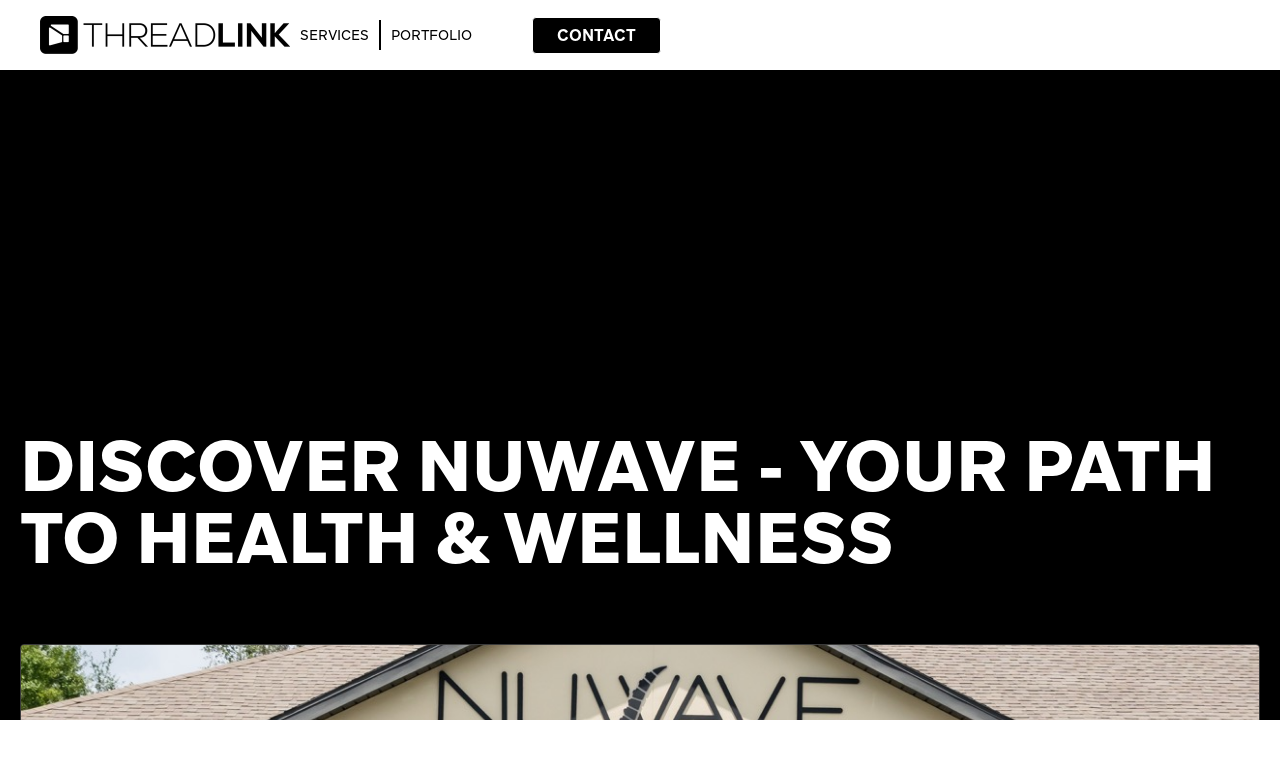

--- FILE ---
content_type: text/html; charset=utf-8
request_url: https://www.mythreadlink.com/threadlink-articles/discover-nuwave-your-path-to-health-wellness
body_size: 14122
content:
<!DOCTYPE html><!-- Last Published: Fri Nov 14 2025 19:42:06 GMT+0000 (Coordinated Universal Time) --><html data-wf-domain="www.mythreadlink.com" data-wf-page="65bbcf0918a55f6a2cef6084" data-wf-site="6556499e67d676543a981f3c" lang="en" data-wf-collection="65bbcf0918a55f6a2cef5fad" data-wf-item-slug="discover-nuwave-your-path-to-health-wellness"><head><meta charset="utf-8"/><title>Discover NuWave - Your Path to Health &amp; Wellness  | ThreadLink</title><meta content="NuWave, a leading chiropractic clinic, is on a mission to revolutionize the way people approach health and wellness. Located and serving Clermont, Florida, NuWave seeks to dismantle the stigma surrounding chiropractic effectiveness." name="description"/><meta content="Discover NuWave - Your Path to Health &amp; Wellness  | ThreadLink" property="og:title"/><meta content="NuWave, a leading chiropractic clinic, is on a mission to revolutionize the way people approach health and wellness. Located and serving Clermont, Florida, NuWave seeks to dismantle the stigma surrounding chiropractic effectiveness." property="og:description"/><meta content="https://cdn.prod.website-files.com/6556499e67d676543a981f5d/6598293f442deff9734b7f4e_pexels-ryutaro-tsukata-5473215.jpg" property="og:image"/><meta content="Discover NuWave - Your Path to Health &amp; Wellness  | ThreadLink" property="twitter:title"/><meta content="NuWave, a leading chiropractic clinic, is on a mission to revolutionize the way people approach health and wellness. Located and serving Clermont, Florida, NuWave seeks to dismantle the stigma surrounding chiropractic effectiveness." property="twitter:description"/><meta content="https://cdn.prod.website-files.com/6556499e67d676543a981f5d/6598293f442deff9734b7f4e_pexels-ryutaro-tsukata-5473215.jpg" property="twitter:image"/><meta property="og:type" content="website"/><meta content="summary_large_image" name="twitter:card"/><meta content="width=device-width, initial-scale=1" name="viewport"/><meta content="6MRISGJSad18xFKLjWrTboHdL3e4759VziiT7z2gyrE" name="google-site-verification"/><link href="https://cdn.prod.website-files.com/6556499e67d676543a981f3c/css/threadlink-3-0.shared.55aab7e5f.min.css" rel="stylesheet" type="text/css"/><script type="text/javascript">!function(o,c){var n=c.documentElement,t=" w-mod-";n.className+=t+"js",("ontouchstart"in o||o.DocumentTouch&&c instanceof DocumentTouch)&&(n.className+=t+"touch")}(window,document);</script><link href="https://cdn.prod.website-files.com/6556499e67d676543a981f3c/68b112cb931ab76db5c4581e_32x32%20-%20ThreadLink%20Container%20Icon.png" rel="shortcut icon" type="image/x-icon"/><link href="https://cdn.prod.website-files.com/6556499e67d676543a981f3c/68b112c319cd3074ac1fea17_256x256%20-%20ThreadLink%20Container%20Logo.png" rel="apple-touch-icon"/><link href="https://www.mythreadlink.com/threadlink-articles/discover-nuwave-your-path-to-health-wellness" rel="canonical"/><link href="rss.xml" rel="alternate" title="RSS Feed" type="application/rss+xml"/><script async="" src="https://www.googletagmanager.com/gtag/js?id=G-SJ1H5E46RD"></script><script type="text/javascript">window.dataLayer = window.dataLayer || [];function gtag(){dataLayer.push(arguments);}gtag('set', 'developer_id.dZGVlNj', true);gtag('js', new Date());gtag('config', 'G-SJ1H5E46RD');</script><!-- Google Tag Manager -->
<script>(function(w,d,s,l,i){w[l]=w[l]||[];w[l].push({'gtm.start':
new Date().getTime(),event:'gtm.js'});var f=d.getElementsByTagName(s)[0],
j=d.createElement(s),dl=l!='dataLayer'?'&l='+l:'';j.async=true;j.src=
'https://www.googletagmanager.com/gtm.js?id='+i+dl;f.parentNode.insertBefore(j,f);
})(window,document,'script','dataLayer','GTM-MLGMD9K5');</script>
<!-- End Google Tag Manager -->


<!-- Google tag (gtag.js) --> 
<script async type="fs-cc" fs-cc-categories="analytics" src="https://www.googletagmanager.com/gtag/js?id=AW-10790606724"></script>
<script type="fs-cc">
  window.dataLayer = window.dataLayer || [];
  function gtag(){dataLayer.push(arguments);}
  gtag('js', new Date()); 
  
  gtag('config', 'AW-10790606724',{ 'anonymize_ip': true });
</script>

<!-- Google tag (gtag.js) -->
<script async type="fs-cc" fs-cc-categories="analytics" src="https://www.googletagmanager.com/gtag/js?id=G-SJ1H5E46RD"></script>
<script  type="fs-cc">
  window.dataLayer = window.dataLayer || [];
  function gtag(){dataLayer.push(arguments);}
  gtag('js', new Date());

  gtag('config', 'G-SJ1H5E46RD',{ 'anonymize_ip': true });
</script>

<!-- Google tag (gtag.js) -->
<script async type="fs-cc" fs-cc-categories="analytics" src="https://www.googletagmanager.com/gtag/js?id=AW-10790606724"></script>
<script type="fs-cc">
  window.dataLayer = window.dataLayer || [];
  function gtag(){dataLayer.push(arguments);}
  gtag('js', new Date());

  gtag('config', 'AW-10790606724',{ 'anonymize_ip': true });
</script>


<script src="https://www.google.com/recaptcha/enterprise.js?render=6LfjCT0mAAAAAIbpFdclv9eLkLJyd1hkVSUm9CiZ"></script>
<script>
grecaptcha.enterprise.ready(function() {
    grecaptcha.enterprise.execute('6LfjCT0mAAAAAIbpFdclv9eLkLJyd1hkVSUm9CiZ', {action: 'login'}).then(function(token) {
       ...
    });
});
</script>


<meta name="facebook-domain-verification" content="2b8nb7lvx0c0ilqc5luei2mchebn6p" />


<!-- Hotjar Tracking Code for https://www.mythreadlink.com -->
<script type="fs-cc"  fs-cc-categories="analytics, marketing, personalization">
    (function(h,o,t,j,a,r){
        h.hj=h.hj||function(){(h.hj.q=h.hj.q||[]).push(arguments)};
        h._hjSettings={hjid:3600413,hjsv:6};
        a=o.getElementsByTagName('head')[0];
        r=o.createElement('script');r.async=1;
        r.src=t+h._hjSettings.hjid+j+h._hjSettings.hjsv;
        a.appendChild(r);
    })(window,document,'https://static.hotjar.com/c/hotjar-','.js?sv=');
</script>

<!-- Install this snippet AFTER the Hotjar Tracking code. -->
<script>
var userId = your_user_id || null; // Replace your_user_id with your own if available.
window.hj('identify', userId, {
    // Add your own custom attributes here. Some EXAMPLES:
    // 'Signed up': '2019—06-20Z', // Signup date in ISO-8601 format.
    // 'Last purchase category': 'Electronics', // Send strings with quotes around them.
    // 'Total purchases': 15, // Send numbers without quotes.
    // 'Last purchase date': '2019-06-20Z', // Send dates in ISO-8601 format.
    // 'Last refund date': null, // Send null when no value exists for a user.
});
</script><!-- Google tag (gtag.js) --> 
<script async src="https://www.googletagmanager.com/gtag/js?id=AW-10790606724"></script> <script> window.dataLayer = window.dataLayer || []; function gtag(){dataLayer.push(arguments);} gtag('js', new Date()); gtag('config', 'AW-10790606724'); </script>
<!-- Google tag (gtag.js) -->
<script async src="https://www.googletagmanager.com/gtag/js?id=G-SJ1H5E46RD"></script>
<script>
  window.dataLayer = window.dataLayer || [];
  function gtag(){dataLayer.push(arguments);}
  gtag('js', new Date());

  gtag('config', 'G-SJ1H5E46RD');
</script>


<!-- Google Schema Start -->
<script type="application/ld+json">
{
  "@context": "https://schema.org",
  "@type": "Article",
  "headline": "Discover NuWave - Your Path to Health &amp; Wellness",
  "description": "NuWave, a leading chiropractic clinic, is on a mission to revolutionize the way people approach health and wellness. Located and serving Clermont, Florida, NuWave seeks to dismantle the stigma surrounding chiropractic effectiveness.",
  "author": {
    "@type": "Organization",
    "name": "ThreadLink"
  },
  "publisher": {
    "@type": "Organization",
    "name": "ThreadLink",
    "logo": {
      "@type": "ImageObject",
      "url": "https://cdn.prod.website-files.com/6556499e67d676543a981f5d/6556499e67d676543a9824f2_4%20de%20taman%CC%83o%20grande.jpeg"
    }
  },
  "datePublished": "Mar 06, 2025",
  "dateModified": "Jan 20, 2025",
  "mainEntityOfPage": {
    "@type": "WebPage",
    "@id": "https://www.mythreadlink.com/resources/discover-nuwave-your-path-to-health-wellness"
  }
}
</script>
<!-- Google Schema End --><script src="https://cdn.prod.website-files.com/6556499e67d676543a981f3c%2F66ba5a08efe71070f98dd10a%2F6841c423f30fd068c8f0a749%2Fmlgmd9k5-1.1.1.js" type="text/javascript"></script><script type="text/javascript">window.__WEBFLOW_CURRENCY_SETTINGS = {"currencyCode":"USD","symbol":"$","decimal":".","fractionDigits":2,"group":",","template":"{{wf {&quot;path&quot;:&quot;symbol&quot;,&quot;type&quot;:&quot;PlainText&quot;\\} }} {{wf {&quot;path&quot;:&quot;amount&quot;,&quot;type&quot;:&quot;CommercePrice&quot;\\} }} {{wf {&quot;path&quot;:&quot;currencyCode&quot;,&quot;type&quot;:&quot;PlainText&quot;\\} }}","hideDecimalForWholeNumbers":false};</script></head><body><nav class="navigation-1"><div class="nav-div"><header class="navigation"><div class="logo-flex"><a href="/" class="logo-wrapper w-inline-block"><img width="80" sizes="(max-width: 1279px) 80px, (max-width: 1439px) 6vw, 80px" alt="" src="https://cdn.prod.website-files.com/6556499e67d676543a981f3c/68b18b947aae8a1c4f263916_WHITE-ThreadLink-Container-Logo.png" loading="lazy" srcset="https://cdn.prod.website-files.com/6556499e67d676543a981f3c/68b18b947aae8a1c4f263916_WHITE-ThreadLink-Container-Logo-p-500.png 500w, https://cdn.prod.website-files.com/6556499e67d676543a981f3c/68b18b947aae8a1c4f263916_WHITE-ThreadLink-Container-Logo-p-800.png 800w, https://cdn.prod.website-files.com/6556499e67d676543a981f3c/68b18b947aae8a1c4f263916_WHITE-ThreadLink-Container-Logo-p-1080.png 1080w, https://cdn.prod.website-files.com/6556499e67d676543a981f3c/68b18b947aae8a1c4f263916_WHITE-ThreadLink-Container-Logo-p-1600.png 1600w, https://cdn.prod.website-files.com/6556499e67d676543a981f3c/68b18b947aae8a1c4f263916_WHITE-ThreadLink-Container-Logo.png 2121w" class="threadlink-logo white"/><img width="80" sizes="(max-width: 1279px) 80px, (max-width: 1439px) 6vw, 80px" alt="" src="https://cdn.prod.website-files.com/6556499e67d676543a981f3c/68b18b94ab8aa76a6ea36015_BLACK-ThreadLink-Container-Logo.png" loading="lazy" srcset="https://cdn.prod.website-files.com/6556499e67d676543a981f3c/68b18b94ab8aa76a6ea36015_BLACK-ThreadLink-Container-Logo-p-500.png 500w, https://cdn.prod.website-files.com/6556499e67d676543a981f3c/68b18b94ab8aa76a6ea36015_BLACK-ThreadLink-Container-Logo-p-800.png 800w, https://cdn.prod.website-files.com/6556499e67d676543a981f3c/68b18b94ab8aa76a6ea36015_BLACK-ThreadLink-Container-Logo-p-1080.png 1080w, https://cdn.prod.website-files.com/6556499e67d676543a981f3c/68b18b94ab8aa76a6ea36015_BLACK-ThreadLink-Container-Logo-p-1600.png 1600w, https://cdn.prod.website-files.com/6556499e67d676543a981f3c/68b18b94ab8aa76a6ea36015_BLACK-ThreadLink-Container-Logo.png 2121w" class="threadlink-logo dark"/><div class="size-0">Home Page Logo</div></a></div><div class="second-part"><a href="/the-studio" class="menu-link hide w-inline-block"><div class="menu-item">The Studio</div></a><div class="blk-line-h _30px hide"></div><a href="/services" class="menu-link w-inline-block"><div class="menu-item">Services</div></a><div class="blk-line-h _30px"></div><a href="/portfolio" class="menu-link w-inline-block"><div class="menu-item">Portfolio</div></a><div class="blk-line-h _30px hide"></div><a href="/resources" class="menu-link hide w-inline-block"><div class="menu-item">Resources</div></a><div class="flex padding---0 gap-10 padding-left---50"><div class="locales-wrapper hide w-locales-list"><div role="list" class="w-locales-items"><div role="listitem" class="locale w-locales-item"><a hreflang="en" href="/threadlink-articles/discover-nuwave-your-path-to-health-wellness" aria-current="page" class="w-inline-block w--current"><img src="https://cdn.prod.website-files.com/6556499e67d676543a981f3c/6778419b0428167e80906856_american-flag-2144392_1280.webp" loading="lazy" alt="" class="_5rem"/></a></div></div></div><a href="/contact" class="main-button drk w-button">Contact</a></div></div><div class="hamburger-menu-div"><div class="flex padding---0 gap-10"><div class="locales-wrapper w-locales-list"><div role="list" class="w-locales-items"><div role="listitem" class="locale w-locales-item"><a hreflang="en" href="/threadlink-articles/discover-nuwave-your-path-to-health-wellness" aria-current="page" class="w-inline-block w--current"><img src="https://cdn.prod.website-files.com/6556499e67d676543a981f3c/6778419b0428167e80906856_american-flag-2144392_1280.webp" loading="lazy" alt="" class="_5rem"/></a></div></div></div></div><div data-w-id="fb5c355c-cd9a-1341-b981-284384c3a173" class="hamburger touch-screen"><div class="hamburger-menu"><div class="line-1"></div><div class="line-2"></div></div></div></div><div class="menu"><div class="menu-background-lines"><div class="menu-links1"><a data-w-id="1b7aed9a-de82-aa0d-e50b-67bfa1fbfce0" href="/" class="nav-link _1 w-inline-block"><div class="nav-flex"><div class="nav-text _1">H</div><div class="nav-text _2">O</div><div class="nav-text _3">M</div><div class="nav-text _4">E</div></div></a><a data-w-id="1b7aed9a-de82-aa0d-e50b-67bfa1fbfcea" href="/the-studio" class="nav-link _2 hide w-inline-block"><div class="nav-flex"><div class="nav-text _1">t</div><div class="nav-text _2">h</div><div class="nav-text _3">e</div><div class="paddingh--24"></div><div class="nav-text _4">s</div><div class="nav-text _5">t</div><div class="nav-text _6">u</div><div class="nav-text _7">d</div><div class="nav-text _8">I</div><div class="nav-text _9">O</div></div></a><a data-w-id="1b7aed9a-de82-aa0d-e50b-67bfa1fbfd0c" href="/services" class="nav-link _4 w-inline-block"><div class="nav-flex"><div class="nav-text _1">s</div><div class="nav-text _2">e</div><div class="nav-text _3">r</div><div class="nav-text _4">v</div><div class="nav-text _5">i</div><div class="nav-text _6">c</div><div class="nav-text _7">e</div><div class="nav-text _8">s</div></div></a><a data-w-id="1b7aed9a-de82-aa0d-e50b-67bfa1fbfcf8" href="/portfolio" class="nav-link _3 w-inline-block"><div class="nav-flex"><div class="nav-text _1">P</div><div class="nav-text _2">o</div><div class="nav-text _3">R</div><div class="nav-text _4">T</div><div class="nav-text _5">F</div><div class="nav-text _6">O</div><div class="nav-text _7">L</div><div class="nav-text _8">I</div><div class="nav-text _9">O</div></div></a><a data-w-id="e840135c-49e1-4943-bf9e-15f4b9f6ad4c" href="/resources" class="nav-link _5 hide w-inline-block"><div class="nav-flex"><div class="nav-text _1">R</div><div class="nav-text _2">e</div><div class="nav-text _3">s</div><div class="nav-text _4">o</div><div class="nav-text _5">u</div><div class="nav-text _6">r</div><div class="nav-text _7">c</div><div class="nav-text _8">e</div><div class="nav-text _9">s</div></div></a><a data-w-id="c55bdc8a-ed2b-8933-f2e0-520550b6334c" href="/shop" class="nav-link _6 hide w-inline-block"><div class="nav-flex"><div class="nav-text _1">s</div><div class="nav-text _2">t</div><div class="nav-text _3">o</div><div class="nav-text _4">r</div><div class="nav-text _5">e</div></div></a><a data-w-id="1b7aed9a-de82-aa0d-e50b-67bfa1fbfd1e" href="/contact" class="nav-link _7 w-inline-block"><div class="nav-flex"><div class="nav-text _1">c</div><div class="nav-text _2">o</div><div class="nav-text _3">n</div><div class="nav-text _4">t</div><div class="nav-text _5">a</div><div class="nav-text _5">c</div><div class="nav-text _6">t</div></div></a></div></div></div></header></div></nav><div class="padding--70"></div><div class="new-article-div"><div class="padding--360"></div><div class="archive-hero"><h1 class="heading-1---blk wht caps">Discover NuWave - Your Path to Health &amp; Wellness</h1><div class="padding--70"></div><img src="https://cdn.prod.website-files.com/6556499e67d676543a981f5d/6556499e67d676543a9824f2_4%20de%20taman%CC%83o%20grande.jpeg" loading="lazy" alt="" class="hero-image special"/><div data-w-id="c280afae-e88a-264f-081f-634e2eb0df4d" style="opacity:0" class="breadcrumbs--articles"><a href="/resources" class="main-paragraph fit wht">Article</a><div class="dot--small padding-sides--10"></div><a href="/threadlink-articles/discover-nuwave-your-path-to-health-wellness" aria-current="page" class="main-paragraph wht w--current">Discover NuWave - Your Path to Health &amp; Wellness</a></div></div></div><div class="blk-bg"><div class="full max-w-1400px"><div class="custom-css w-embed"><style>
  @media (min-width:992px) {
    /* hide scrollbar but allow scrolling */
    html {
      -ms-overflow-style: none; /* for Internet Explorer, Edge */
      scrollbar-width: none; /* for Firefox */
      overflow-y: scroll; 
    }

    body::-webkit-scrollbar {
      display: none; /* for Chrome, Safari, and Opera */
    }
  }
</style></div><div data-animation="over-left" data-collapse="all" data-duration="400" data-easing="ease" data-easing2="ease" data-no-scroll="1" role="banner" class="main-navbar-wht mobile-hide w-nav"><div class="navbar-container"><div class="nav-progress-indicator wht"></div><div data-w-id="ea5b0c9f-ecee-2b61-2487-eba1ae6150c6" class="nav-links-wrapper"><a href="#intro" class="main-link w-inline-block"><div class="nav-link-text wht">Intro</div></a><a href="#section1" class="main-link w-inline-block"><div class="nav-link-text wht">TL Explains</div></a><a href="#section2" class="main-link w-inline-block w-condition-invisible"><div class="nav-link-text wht">Details</div></a><a href="#section3" class="main-link w-inline-block w-condition-invisible"><div class="nav-link-text wht">Conclusion</div></a><a href="/resources" class="main-link w-inline-block"><div class="nav-link-text wht">BACK</div></a></div></div></div><div class="page-wrapper-0 articles"><div id="intro" class="case-study-section _01 w-condition-invisible"><div class="case-study-padding wht-bg articles"><h2 class="heading-2---bold w-dyn-bind-empty"></h2><div class="padding-24 w-condition-invisible"></div><div class="main-paragraph w-dyn-bind-empty w-richtext"></div></div></div><div class="padding--40 w-condition-invisible"></div><div id="section1" class="case-study-section _01"><div class="case-study-padding wht-bg articles"><h2 class="heading-2---bold w-dyn-bind-empty"></h2><div class="padding-24 w-condition-invisible"></div><div class="main-paragraph w-richtext"><h2>Discover <a href="https://nuwavehealthandwellness.com/">NuWave</a> - Your Path to Health &amp; Wellness</h2><p>‍</p><p>NuWave, a leading chiropractic clinic, is on a mission to revolutionize the way people approach health and wellness. Embracing a holistic approach, NuWave combines chiropractic care, functional medicine, nutrition, and lifestyle modification to help individuals achieve optimal well-being.</p><p>‍</p><p>Located and serving Clermont, Florida, NuWave seeks to dismantle the stigma surrounding chiropractic effectiveness.</p><p>‍</p><h3>Functional Medicine</h3><p>‍</p><p>NuWave&#x27;s main focus is chiropractic care, which aims to improve the body&#x27;s mobility, integrity, and function of the nervous system. By addressing the root causes of health issues, NuWave empowers patients to experience lasting relief and improved quality of life.</p><p>‍</p><p>The clinic offers a diverse range of specialized services tailored to meet individual health needs. With a patient-first philosophy and state-of-the-art diagnostic technology, NuWave&#x27;s expert team ensures top-notch care.</p><p>‍</p><p><strong>From chiropractic adjustments and functional medicine to wellness services, they have a comprehensive array of treatments to support their clients&#x27; well-being. Their services include:</strong></p><ul role="list"><li><strong>Chiropractic Adjustments:</strong> Trained specialists apply controlled force to spinal joints, promoting enhanced mobility and physical function.</li><li><strong>Spinal Decompression:</strong> Non-surgical decompression therapy alleviates back, neck, and leg pain through the use of traction tables or motorized devices.</li><li><strong>In-House Lab Work:</strong> Comprehensive insights into health are gained through laboratory tests using blood, urine, and other bodily fluids, guiding diagnosis and treatment planning.</li><li><strong>Electrical Stimulation:</strong> Targeted muscle contractions through E-stim therapy facilitate muscle recovery and healing.</li><li><strong>Weight Loss Consults:</strong> Customized fitness and nutrition regimens support clients&#x27; weight loss goals and promote healthy lifestyles.</li><li><strong>MyoVision Scans (SEMG):</strong> Non-invasive assessment of muscle activity and function using the handheld MyoVision Scan, guiding effective treatment strategies.</li><li><strong>Functional Medicine:</strong> A systems-oriented approach addresses the underlying causes of disease, empowering clients to achieve optimal health.</li><li><strong>Cold Laser Therapy:</strong> Low-intensity laser therapy stimulates healing without discomfort, triggering the body&#x27;s natural healing processes.</li></ul><p>‍</p><p>Whether you&#x27;re seeking chiropractic adjustments, functional medicine, or wellness services, NuWave can help. You can see their full list of services <a href="https://nuwavehealthandwellness.com/services/">here</a>.</p><p>‍</p><h3>Meet the Doctors - Compassionate Care, Proven Expertise</h3><p>‍</p><p>The driving force behind NuWave&#x27;s success is its <a href="https://nuwavehealthandwellness.com/about/">team of dedicated doctors</a>, each bringing their passion for health and wellness to the forefront.</p><p>‍</p><h4>Dr. Cameron Brown, D.C.</h4><p>Dr. Cameron Brown is a board-certified Doctor of Chiropractic with extensive training and expertise. He graduated with a Bachelor of Science from Frostburg State University and completed his chiropractic education at Palmer College of Chiropractic. Dr. Brown&#x27;s dedication to enhancing patient care led him to pursue further studies, obtaining his Diplomate of the American Board Chiropractic Internist (DABCI). He shares his passion for health and wellness with the community of Clermont, Florida</p><p>‍</p><h4>Dr. Eusebio Desrosiers, D.C.</h4><p>Dr. Eusebio Desrosiers is a board-certified Doctor of Chiropractic with a Sports and Exercise Science background. His journey to becoming a chiropractic practitioner began at the University of Central Florida, where he pioneered the Undergraduate Chiropractic Association.</p><p>‍</p><p>Following his passion for health and wellness, Dr. Desrosiers completed his chiropractic education at Palmer College of Chiropractic and is board eligible for the Diplomate of the American Board of Chiropractic Internists (DABCI) and the Diplomate of the American Clinical Board of Nutrition (DACBN). He is thrilled to be part of the Clermont community:</p><p>‍</p><h3>Experience the NuWave Difference - Book Your Appointment Today!</h3><p>NuWave is more than just a chiropractic clinic; it&#x27;s a destination for embracing total health and wellness. Their integrated approach, combining chiropractic care, functional medicine, nutrition, and lifestyle modification, offers patients a comprehensive and personalized path to healing.</p><p>‍</p><p><strong>Take the first step towards a healthier and happier you by booking an appointment with NuWave today in Clermont, Florida</strong>.</p><p>235 Hatteras AveSuite 100Clermont, FL 34711</p><p>Discover the transformative power of chiropractic care and functional medicine. Gift yourself a future filled with vitality and well-being.</p></div><blockquote class="block-quote-2 w-condition-invisible w-dyn-bind-empty"></blockquote><img src="https://cdn.prod.website-files.com/plugins/Basic/assets/placeholder.60f9b1840c.svg" loading="lazy" alt="" class="_80 right-align height-25rem w-dyn-bind-empty"/></div></div><div class="padding--40 w-condition-invisible"></div><div id="section2" class="case-study-section _02 w-condition-invisible"><div class="case-study-padding grey-bg"><h2 class="heading-2---bold w-dyn-bind-empty"></h2><div class="padding-24 w-condition-invisible"></div><div class="w-layout-grid _2-colgrid"><div class="main-paragraph w-dyn-bind-empty w-richtext"></div><div class="main-paragraph w-dyn-bind-empty w-richtext"></div></div></div></div><div class="padding--40 w-condition-invisible"></div><div id="section3" class="case-study-section _03 w-condition-invisible"><div class="case-study-padding no-overflow left-align"><h4 style="-webkit-transform:translate3d(0%, 0, 0) scale3d(1, 1, 1) rotateX(0) rotateY(0) rotateZ(0) skew(0, 0);-moz-transform:translate3d(0%, 0, 0) scale3d(1, 1, 1) rotateX(0) rotateY(0) rotateZ(0) skew(0, 0);-ms-transform:translate3d(0%, 0, 0) scale3d(1, 1, 1) rotateX(0) rotateY(0) rotateZ(0) skew(0, 0);transform:translate3d(0%, 0, 0) scale3d(1, 1, 1) rotateX(0) rotateY(0) rotateZ(0) skew(0, 0)" class="heading-4---reg off-wht caps no-wrap _1 w-dyn-bind-empty"></h4><h4 style="-webkit-transform:translate3d(0%, 0, 0) scale3d(1, 1, 1) rotateX(0) rotateY(0) rotateZ(0) skew(0, 0);-moz-transform:translate3d(0%, 0, 0) scale3d(1, 1, 1) rotateX(0) rotateY(0) rotateZ(0) skew(0, 0);-ms-transform:translate3d(0%, 0, 0) scale3d(1, 1, 1) rotateX(0) rotateY(0) rotateZ(0) skew(0, 0);transform:translate3d(0%, 0, 0) scale3d(1, 1, 1) rotateX(0) rotateY(0) rotateZ(0) skew(0, 0)" class="heading-4---reg off-wht caps no-wrap _2 w-dyn-bind-empty"></h4></div><div class="case-study-padding blk-bg"><h2 class="heading-2---bold wht w-dyn-bind-empty"></h2><div class="padding-24 w-condition-invisible"></div><div class="main-paragraph wht w-dyn-bind-empty w-richtext"></div><div class="w-layout-grid _2-colgrid"><img src="https://cdn.prod.website-files.com/plugins/Basic/assets/placeholder.60f9b1840c.svg" loading="lazy" alt="" class="_100 w-dyn-bind-empty"/><blockquote id="w-node-_3e8d1e0a-f994-a7d3-9fb9-6342a40267ef-2cef6084" class="block-quote-2 wht w-condition-invisible w-dyn-bind-empty"></blockquote></div></div></div><div class="padding--40"></div><div class="case-study-section _04"><div class="container-w3"><div class="w-layout-grid other-projects-grid"><div class="w-dyn-list"><div role="list" class="w-dyn-items"><div role="listitem" class="w-dyn-item"><a href="/threadlink-articles/thankful-together-brand-community-this-thanksgiving" class="link-block-20 w-inline-block"><img src="https://cdn.prod.website-files.com/6556499e67d676543a981f5d/659c167a51ef8e9fffe5cb44_nathan-dumlao-fs_l0Xqlc90-unsplash.webp" loading="lazy" alt="" sizes="100vw" srcset="https://cdn.prod.website-files.com/6556499e67d676543a981f5d/659c167a51ef8e9fffe5cb44_nathan-dumlao-fs_l0Xqlc90-unsplash-p-500.webp 500w, https://cdn.prod.website-files.com/6556499e67d676543a981f5d/659c167a51ef8e9fffe5cb44_nathan-dumlao-fs_l0Xqlc90-unsplash-p-800.webp 800w, https://cdn.prod.website-files.com/6556499e67d676543a981f5d/659c167a51ef8e9fffe5cb44_nathan-dumlao-fs_l0Xqlc90-unsplash-p-1080.webp 1080w, https://cdn.prod.website-files.com/6556499e67d676543a981f5d/659c167a51ef8e9fffe5cb44_nathan-dumlao-fs_l0Xqlc90-unsplash-p-1600.webp 1600w, https://cdn.prod.website-files.com/6556499e67d676543a981f5d/659c167a51ef8e9fffe5cb44_nathan-dumlao-fs_l0Xqlc90-unsplash.webp 1920w" class="basic-image _100"/><h6 class="heading-6---reg wht">Thankful Together: Brand-Community this Thanksgiving</h6></a></div></div></div><div class="w-dyn-list"><div role="list" class="collection-list-11 w-dyn-items"><div role="listitem" class="w-dyn-item"><a href="/threadlink-articles/rebranding-101-when-and-why-your-business-needs-a-makeover" class="card-4 height-auto w-inline-block"><div class="card-image-wrapper"><img src="https://cdn.prod.website-files.com/6556499e67d676543a981f5d/6729167e482d1a9defcd98ad_alesia-kazantceva-VWcPlbHglYc-unsplash.webp" loading="lazy" alt="" sizes="100vw" srcset="https://cdn.prod.website-files.com/6556499e67d676543a981f5d/6729167e482d1a9defcd98ad_alesia-kazantceva-VWcPlbHglYc-unsplash-p-500.webp 500w, https://cdn.prod.website-files.com/6556499e67d676543a981f5d/6729167e482d1a9defcd98ad_alesia-kazantceva-VWcPlbHglYc-unsplash-p-800.webp 800w, https://cdn.prod.website-files.com/6556499e67d676543a981f5d/6729167e482d1a9defcd98ad_alesia-kazantceva-VWcPlbHglYc-unsplash-p-1080.webp 1080w, https://cdn.prod.website-files.com/6556499e67d676543a981f5d/6729167e482d1a9defcd98ad_alesia-kazantceva-VWcPlbHglYc-unsplash-p-1600.webp 1600w, https://cdn.prod.website-files.com/6556499e67d676543a981f5d/6729167e482d1a9defcd98ad_alesia-kazantceva-VWcPlbHglYc-unsplash.webp 1920w" class="card-image-2"/><div class="card-image-overlay"></div></div><div class="card-content"><div class="display-s">Rebranding 101: When and Why Your Business Needs a Makeover</div><div class="body-2">Branding | Business | Strategy </div></div><div class="card-icon-wrapper"><img loading="lazy" src="https://cdn.prod.website-files.com/6556499e67d676543a981f3c/678a6cfcc3d526e206675e35_icon__north-east.svg" alt="" class="card-icon"/></div></a></div><div role="listitem" class="w-dyn-item"><a href="/threadlink-articles/through-the-lens-the-journey-of-hardik-r-patel" class="card-4 height-auto w-inline-block"><div class="card-image-wrapper"><img src="https://cdn.prod.website-files.com/6556499e67d676543a981f5d/659b8e63c433eb704db09f53_william-thomas-ny6tO4ItOEY-unsplash.webp" loading="lazy" alt="" sizes="100vw" srcset="https://cdn.prod.website-files.com/6556499e67d676543a981f5d/659b8e63c433eb704db09f53_william-thomas-ny6tO4ItOEY-unsplash-p-500.webp 500w, https://cdn.prod.website-files.com/6556499e67d676543a981f5d/659b8e63c433eb704db09f53_william-thomas-ny6tO4ItOEY-unsplash-p-800.webp 800w, https://cdn.prod.website-files.com/6556499e67d676543a981f5d/659b8e63c433eb704db09f53_william-thomas-ny6tO4ItOEY-unsplash-p-1080.webp 1080w, https://cdn.prod.website-files.com/6556499e67d676543a981f5d/659b8e63c433eb704db09f53_william-thomas-ny6tO4ItOEY-unsplash-p-1600.webp 1600w, https://cdn.prod.website-files.com/6556499e67d676543a981f5d/659b8e63c433eb704db09f53_william-thomas-ny6tO4ItOEY-unsplash.webp 1920w" class="card-image-2"/><div class="card-image-overlay"></div></div><div class="card-content"><div class="display-s">Through the Lens: The Journey of Hardik R. Patel</div><div class="body-2">Community</div></div><div class="card-icon-wrapper"><img loading="lazy" src="https://cdn.prod.website-files.com/6556499e67d676543a981f3c/678a6cfcc3d526e206675e35_icon__north-east.svg" alt="" class="card-icon"/></div></a></div><div role="listitem" class="w-dyn-item"><a href="/threadlink-articles/from-branding-to-brand-experience" class="card-4 height-auto w-inline-block"><div class="card-image-wrapper"><img src="https://cdn.prod.website-files.com/6556499e67d676543a981f5d/6556499e67d676543a9824d3_pmv-chamara-CeQiQxNNdUM-unsplash.webp" loading="lazy" alt="" sizes="100vw" srcset="https://cdn.prod.website-files.com/6556499e67d676543a981f5d/6556499e67d676543a9824d3_pmv-chamara-CeQiQxNNdUM-unsplash-p-500.webp 500w, https://cdn.prod.website-files.com/6556499e67d676543a981f5d/6556499e67d676543a9824d3_pmv-chamara-CeQiQxNNdUM-unsplash-p-800.webp 800w, https://cdn.prod.website-files.com/6556499e67d676543a981f5d/6556499e67d676543a9824d3_pmv-chamara-CeQiQxNNdUM-unsplash-p-1080.webp 1080w, https://cdn.prod.website-files.com/6556499e67d676543a981f5d/6556499e67d676543a9824d3_pmv-chamara-CeQiQxNNdUM-unsplash-p-1600.webp 1600w, https://cdn.prod.website-files.com/6556499e67d676543a981f5d/6556499e67d676543a9824d3_pmv-chamara-CeQiQxNNdUM-unsplash.webp 1920w" class="card-image-2"/><div class="card-image-overlay"></div></div><div class="card-content"><div class="display-s">From Branding to Brand Experience</div><div class="body-2">Tips | Branding</div></div><div class="card-icon-wrapper"><img loading="lazy" src="https://cdn.prod.website-files.com/6556499e67d676543a981f3c/678a6cfcc3d526e206675e35_icon__north-east.svg" alt="" class="card-icon"/></div></a></div><div role="listitem" class="w-dyn-item"><a href="/threadlink-articles/from-concept-to-reality-bring-your-branding-ideas-to-life" class="card-4 height-auto w-inline-block"><div class="card-image-wrapper"><img src="https://cdn.prod.website-files.com/6556499e67d676543a981f5d/6744b992a8391872a3cc2eb8_pmv-chamara-FHdeBQKpOig-unsplash.webp" loading="lazy" alt="" sizes="100vw" srcset="https://cdn.prod.website-files.com/6556499e67d676543a981f5d/6744b992a8391872a3cc2eb8_pmv-chamara-FHdeBQKpOig-unsplash-p-500.webp 500w, https://cdn.prod.website-files.com/6556499e67d676543a981f5d/6744b992a8391872a3cc2eb8_pmv-chamara-FHdeBQKpOig-unsplash-p-800.webp 800w, https://cdn.prod.website-files.com/6556499e67d676543a981f5d/6744b992a8391872a3cc2eb8_pmv-chamara-FHdeBQKpOig-unsplash-p-1080.webp 1080w, https://cdn.prod.website-files.com/6556499e67d676543a981f5d/6744b992a8391872a3cc2eb8_pmv-chamara-FHdeBQKpOig-unsplash-p-1600.webp 1600w, https://cdn.prod.website-files.com/6556499e67d676543a981f5d/6744b992a8391872a3cc2eb8_pmv-chamara-FHdeBQKpOig-unsplash.webp 1920w" class="card-image-2"/><div class="card-image-overlay"></div></div><div class="card-content"><div class="display-s">From Concept to Reality: Bring Your Branding Ideas to Life</div><div class="body-2">Branding | Design </div></div><div class="card-icon-wrapper"><img loading="lazy" src="https://cdn.prod.website-files.com/6556499e67d676543a981f3c/678a6cfcc3d526e206675e35_icon__north-east.svg" alt="" class="card-icon"/></div></a></div></div></div></div></div></div><div class="padding--40"></div><div class="padding-88"></div></div></div></div><div class="section-ultra-gradients is-first"><div data-w-id="092f4e94-d5e1-ea66-84c2-a255057402c7" class="ultra-gradient-wrapper"><div class="main-shapes-wrapper"><div class="shape-3-2"></div><div class="shape-2-2"></div><div class="shape-1-2"></div><div class="shape-10"></div></div><div class="blending-group-wrapper-2"><div class="shape-8-2"></div><div class="shape-9-2"></div><div class="shape-4-2"></div><div class="shape-5-2"></div><div class="shape-7-2"></div><div class="shape-6-2"></div></div><div class="background-noise"></div></div><div class="gradient-intro-wrapper"><div class="flex left-align _100 padding-sides-60 tablet"><h2 data-w-id="092f4e94-d5e1-ea66-84c2-a255057402db" class="heading-1---big-special-title-1 wht left-align responsive _2">any Questions?</h2><div class="flex-down gap-8 desktop"><a href="https://www.facebook.com/mythreadlink" target="_blank" class="link-block-23 w-inline-block"><img src="https://cdn.prod.website-files.com/6556499e67d676543a981f3c/67c61750362dc701cca65ae7_Facebook-Icon-Threadlink.webp" loading="eager" alt="White Box with Facebook Icon" class="image-166 off-hover"/><img src="https://cdn.prod.website-files.com/6556499e67d676543a981f3c/67c617509e10826bf728459d_On-Hover-Facebook-Icon-Threadlink.webp" loading="eager" alt="White Outline Box with Facebook Icon" class="image-166 hover"/></a><a href="https://www.instagram.com/mythreadlink?igsh=bzM5c2cyajFqbnBj" target="_blank" class="link-block-23 w-inline-block"><img src="https://cdn.prod.website-files.com/6556499e67d676543a981f3c/67c617511e0d0d302d7d9ed3_Instagram-Icon-Threadlink.webp" loading="eager" alt="White Box with Instagram Icon" class="image-166 off-hover"/><img src="https://cdn.prod.website-files.com/6556499e67d676543a981f3c/67c61750cef83607019fb586_Oh-Hover-Instagram-Icon-Threadlink.webp" loading="eager" alt="White Outline Box with Instagram Icon" class="image-166 hover"/></a><a href="https://www.linkedin.com/company/threadlink/" target="_blank" class="link-block-23 w-inline-block"><img src="https://cdn.prod.website-files.com/6556499e67d676543a981f3c/67c617505f7fbf8d6d836ebf_LinkedIn-Icon-Threadlink.webp" loading="eager" alt="White Box with LinkedIn Icon" class="image-166 off-hover"/><img src="https://cdn.prod.website-files.com/6556499e67d676543a981f3c/67c61750794e221edd3632cf_On-Hover-LinkedIn-Icon-Threadlink.webp" loading="eager" alt="White Outline Box with LinkedIn  Icon" class="image-166 hover"/></a></div></div><div class="padding-sides--60 height-100 flex"><div class="w-layout-grid footer-grid"><div id="w-node-_092f4e94-d5e1-ea66-84c2-a255057402d8-057402c6" class="div-block flex-down _150"><div class="footer-form w-form"><div class="demo1-form-custom-css w-embed"><style>
  .form-input:focus + .form-label,
  .form-input:not(:placeholder-shown) + .form-label {
    top: 0px;
    font-size: .8rem;
    transform: translateY(0%);
    height: 4rem;
    background-color: none;
  }
 @media screen and (min-width: 480px) {
  .form-input:focus + .form-label,
  .form-input:not(:placeholder-shown) + .form-label {
    top: 0px;
    font-size: .8rem;
    transform: translateY(0%);
    height: 4rem;
    background-color: none;
  }
}
@media screen and (min-width: 760px) {
  .form-input:focus + .form-label,
  .form-input:not(:placeholder-shown) + .form-label {
    top: 0px;
    font-size: .8rem;
    transform: translateY(0%);
    height: 4rem;
    background-color: none;
  }
}
@media screen and (min-width: 990px) {
  .form-input:focus + .form-label,
  .form-input:not(:placeholder-shown) + .form-label {
    top: 20px;
    font-size: .8rem;
    transform: translateY(0%);
    height: 4rem;
    background-color: none;
  }
}
 
 
</style></div><form id="wf-form-Footer-Form" name="wf-form-Footer-Form" data-name="Footer Form" method="get" class="form-4" data-wf-page-id="65bbcf0918a55f6a2cef6084" data-wf-element-id="092f4e94-d5e1-ea66-84c2-a255057402ea" data-turnstile-sitekey="0x4AAAAAAAQTptj2So4dx43e"><div class="form-group"><input class="footer-form-input w-input" maxlength="256" name="First-Last-Name-Footer" data-name="First Last Name Footer" placeholder="" type="text" id="First-Last-Name-Footer"/><label for="name" class="form-label">First &amp; Last Name</label></div><div class="form-group"><input class="footer-form-input w-input" maxlength="256" name="Email-Footer" data-name="Email Footer" placeholder=" " type="email" id="Email-Footer"/><label for="name" class="form-label">Email</label></div><div class="form-group"><input class="footer-form-input w-input" maxlength="256" name="Phone-Footer" data-name="Phone Footer" placeholder=" " type="tel" id="Phone-Footer"/><label for="name" class="form-label">Phone</label></div><div class="form-group"><input class="footer-form-input w-input" maxlength="256" name="Company-Name-Footer" data-name="Company Name Footer" placeholder=" " type="text" id="Company-Name-Footer"/><label for="name" class="form-label">Company Name</label></div><div class="form-group"><input class="footer-form-input w-input" maxlength="256" name="Message-Footer" data-name="Message Footer" placeholder=" " type="text" id="Message-Footer"/><label for="name" class="form-label">Message</label></div><div class="form-button-wrapper"></div><div class="form-button-wrapper"><input type="submit" data-wait="Please wait..." class="main-button-wht w-button" value="Ask Us"/><label class="w-checkbox newsletter-checkbox"><div class="w-checkbox-input w-checkbox-input--inputType-custom checkbox-4 w--redirected-checked"></div><input type="checkbox" name="Sign-Up-For-Newsletter-2" id="Sign-Up-For-Newsletter-2" data-name="Sign Up For Newsletter 2" style="opacity:0;position:absolute;z-index:-1" checked=""/><span class="checkbox-label w-form-label" for="Sign-Up-For-Newsletter-2">Sign up for Our Newsletter</span></label></div><div class="main-paragraph _14px wht special-placing">We promise not to spam you 😊</div></form><div class="success-message-10 w-form-done"><div>Thank you! Your submission has been received!</div></div><div class="error-message-6 w-form-fail"><div>Oops! Something went wrong while submitting the form.</div></div></div></div><div id="w-node-_092f4e94-d5e1-ea66-84c2-a2550574030c-057402c6" class="div-block flex-down gap--8 tablet-special-size special"><div class="flex awards"><div class="main-paragraph wht date">2024</div><div class="wht-line-h"></div><div class="main-paragraph wht _20px">Business Rate Award</div></div><div class="flex awards"><div class="main-paragraph wht date">2024</div><div class="wht-line-h"></div><div class="main-paragraph wht _20px">Best of Florida Web Design</div></div><div class="flex awards"><div class="main-paragraph wht date">2024</div><div class="wht-line-h"></div><div class="main-paragraph wht _20px">Readers Choice Award</div></div><a href="https://www.mythreadlink.com/threadlink-articles/the-south-lake-business-awards-2024" target="_blank" class="flex awards w-inline-block"><div class="main-paragraph wht date">2025<br/>-<br/>2023<br/></div><div class="wht-line-h"></div><div class="main-paragraph wht _20px">Best of South Lake Web Design</div></a><a href="https://www.mythreadlink.com/threadlink-articles/the-south-lake-business-awards-2024" target="_blank" class="flex awards w-inline-block"><div class="main-paragraph wht date">2024<br/>2023</div><div class="wht-line-h"></div><div class="main-paragraph wht _20px">Best of South Lake Marketing</div></a><div class="div-block flex padding-0 desktop--right-align gap--8 special"><a href="https://www.instagram.com/mythreadlink/?igsh=bzM5c2cyajFqbnBj#" target="_blank" class="footer-social w-inline-block"><img loading="lazy" src="https://cdn.prod.website-files.com/6556499e67d676543a981f3c/659713fa017c50f642650f8f_1-Instagram-Icon-Threadlink-Web-Design-Branding.webp" alt="White PGN instagram icon" class="social-icon"/></a><a href="https://www.facebook.com/share/1EzPf8GdMg/?mibextid=wwXIfr" target="_blank" class="footer-social w-inline-block"><img loading="lazy" src="https://cdn.prod.website-files.com/6556499e67d676543a981f3c/659575ef7a284e01e1bc3a80_Facebook-Icon-Threadlink-Web-Design-Branding.webp" alt="Facebook logo" class="social-icon"/></a><a href="https://maps.app.goo.gl/Cv1Y2yd7iCFDmga58" target="_blank" class="footer-social w-inline-block"><img loading="lazy" src="https://cdn.prod.website-files.com/6556499e67d676543a981f3c/659575ef025de1f985746205_Google-Icon-Threadlink-Web-Design-Branding.webp" alt="Google logo " class="social-icon"/></a><a href="https://www.linkedin.com/company/threadlink/" target="_blank" class="footer-social w-inline-block"><img loading="lazy" src="https://cdn.prod.website-files.com/6556499e67d676543a981f3c/659575ef6950ea4dc27caa38_Linkedin-Icon-Threadlink-Web-Design-Branding.webp" alt="Linked In logo" class="social-icon"/></a></div></div></div></div><div class="_100"><div class="flex padding-sides--60 footer-special"><img sizes="(max-width: 2121px) 100vw, 2121px" srcset="https://cdn.prod.website-files.com/6556499e67d676543a981f3c/68b18b947aae8a1c4f263916_WHITE-ThreadLink-Container-Logo-p-500.png 500w, https://cdn.prod.website-files.com/6556499e67d676543a981f3c/68b18b947aae8a1c4f263916_WHITE-ThreadLink-Container-Logo-p-800.png 800w, https://cdn.prod.website-files.com/6556499e67d676543a981f3c/68b18b947aae8a1c4f263916_WHITE-ThreadLink-Container-Logo-p-1080.png 1080w, https://cdn.prod.website-files.com/6556499e67d676543a981f3c/68b18b947aae8a1c4f263916_WHITE-ThreadLink-Container-Logo-p-1600.png 1600w, https://cdn.prod.website-files.com/6556499e67d676543a981f3c/68b18b947aae8a1c4f263916_WHITE-ThreadLink-Container-Logo.png 2121w" alt="" src="https://cdn.prod.website-files.com/6556499e67d676543a981f3c/68b18b947aae8a1c4f263916_WHITE-ThreadLink-Container-Logo.png" loading="eager" class="image-161"/><div class="div-block flex padding-0 desktop--right-align gap--8"><div class="flex-down gap-8 tablet"><a href="https://www.facebook.com/share/1BFqEkPgxM/?mibextid=wwXIfr" target="_blank" class="w-inline-block"><img src="https://cdn.prod.website-files.com/6556499e67d676543a981f3c/6556499e67d676543a9821f4_White-Facebook-Icon.webp" loading="lazy" sizes="(max-width: 479px) 0px, 100vw" srcset="https://cdn.prod.website-files.com/6556499e67d676543a981f3c/6556499e67d676543a9821f4_White-Facebook-Icon-p-500.webp 500w, https://cdn.prod.website-files.com/6556499e67d676543a981f3c/6556499e67d676543a9821f4_White-Facebook-Icon-p-800.webp 800w, https://cdn.prod.website-files.com/6556499e67d676543a981f3c/6556499e67d676543a9821f4_White-Facebook-Icon-p-1080.webp 1080w, https://cdn.prod.website-files.com/6556499e67d676543a981f3c/6556499e67d676543a9821f4_White-Facebook-Icon-p-1600.webp 1600w, https://cdn.prod.website-files.com/6556499e67d676543a981f3c/6556499e67d676543a9821f4_White-Facebook-Icon-p-2000.webp 2000w, https://cdn.prod.website-files.com/6556499e67d676543a981f3c/6556499e67d676543a9821f4_White-Facebook-Icon-p-2600.webp 2600w, https://cdn.prod.website-files.com/6556499e67d676543a981f3c/6556499e67d676543a9821f4_White-Facebook-Icon-p-3200.webp 3200w" alt="" class="image-165"/></a><a href="https://www.instagram.com/mythreadlink?igsh=bzM5c2cyajFqbnBj" target="_blank" class="w-inline-block"><img src="https://cdn.prod.website-files.com/6556499e67d676543a981f3c/6556499e67d676543a9821f2_White-Instagram-Logo.webp" loading="lazy" sizes="(max-width: 479px) 0px, 100vw" srcset="https://cdn.prod.website-files.com/6556499e67d676543a981f3c/6556499e67d676543a9821f2_White-Instagram-Logo-p-500.webp 500w, https://cdn.prod.website-files.com/6556499e67d676543a981f3c/6556499e67d676543a9821f2_White-Instagram-Logo-p-800.webp 800w, https://cdn.prod.website-files.com/6556499e67d676543a981f3c/6556499e67d676543a9821f2_White-Instagram-Logo-p-1080.webp 1080w, https://cdn.prod.website-files.com/6556499e67d676543a981f3c/6556499e67d676543a9821f2_White-Instagram-Logo-p-1600.webp 1600w, https://cdn.prod.website-files.com/6556499e67d676543a981f3c/6556499e67d676543a9821f2_White-Instagram-Logo-p-2000.webp 2000w, https://cdn.prod.website-files.com/6556499e67d676543a981f3c/6556499e67d676543a9821f2_White-Instagram-Logo-p-2600.webp 2600w, https://cdn.prod.website-files.com/6556499e67d676543a981f3c/6556499e67d676543a9821f2_White-Instagram-Logo-p-3200.webp 3200w" alt="" class="image-165"/></a><a href="https://www.linkedin.com/company/threadlink/" target="_blank" class="w-inline-block"><img src="https://cdn.prod.website-files.com/6556499e67d676543a981f3c/6556499e67d676543a9821f0_White-LinkedIn-Logo.webp" loading="lazy" sizes="(max-width: 479px) 0px, 100vw" srcset="https://cdn.prod.website-files.com/6556499e67d676543a981f3c/6556499e67d676543a9821f0_White-LinkedIn-Logo-p-500.webp 500w, https://cdn.prod.website-files.com/6556499e67d676543a981f3c/6556499e67d676543a9821f0_White-LinkedIn-Logo-p-800.webp 800w, https://cdn.prod.website-files.com/6556499e67d676543a981f3c/6556499e67d676543a9821f0_White-LinkedIn-Logo-p-1080.webp 1080w, https://cdn.prod.website-files.com/6556499e67d676543a981f3c/6556499e67d676543a9821f0_White-LinkedIn-Logo-p-1600.webp 1600w, https://cdn.prod.website-files.com/6556499e67d676543a981f3c/6556499e67d676543a9821f0_White-LinkedIn-Logo-p-2000.webp 2000w, https://cdn.prod.website-files.com/6556499e67d676543a981f3c/6556499e67d676543a9821f0_White-LinkedIn-Logo-p-2600.webp 2600w, https://cdn.prod.website-files.com/6556499e67d676543a981f3c/6556499e67d676543a9821f0_White-LinkedIn-Logo-p-3200.webp 3200w" alt="" class="image-165"/></a></div><div class="paddingh--24 tablet-only-hide"></div><a href="tel:(407)664-1287" class="flex gap-0 padding--0 left-align w-inline-block"><img loading="eager" src="https://cdn.prod.website-files.com/6556499e67d676543a981f3c/6596efaba34db62434fc6654_White-Phone-Icon-Threadlink-Web-Design-Branding.webp" alt="White PGN phone icon" class="footer-icon mobile-hide"/><div data-w-id="4f8245bc-e93f-d94c-8e73-8f89117b4fcf" class="main-paragraph wht width-auto mobile-middle _2">(407) 664 - 1287</div></a><div class="paddingh--24 tablet-only-hide"></div><a href="https://maps.app.goo.gl/ofs5SnttiSLTcHLYA" target="_blank" class="flex gap-0 padding--0 left-align w-inline-block"><img loading="eager" src="https://cdn.prod.website-files.com/6556499e67d676543a981f3c/6596efab048570faa41ac7f5_White-Location-Icon-Threadlink-Web-Design-Branding.webp" alt="White PGN location icon" class="footer-icon mobile-hide"/><div data-w-id="63e1a553-6c9b-e829-8675-499352345f1f" class="main-paragraph wht width-auto mobile-middle _2">17011 SR-50 suite 201, Clermont FL 34711</div></a></div></div><div class="wht-line padding-bottom--20"></div><div class="padding-sides--60"><div class="w-layout-grid small-footer-grid"><div id="w-node-_092f4e94-d5e1-ea66-84c2-a25505740333-057402c6" class="div-block tablet-middle"><div class="main-paragraph wht mobile-middle">Copyright © 2020 - 2025 ThreadLink™ LLC</div></div><div id="w-node-_092f4e94-d5e1-ea66-84c2-a25505740336-057402c6" class="div-block flex padding-0 desktop--right-align"><a href="/terms-conditions" class="main-paragraph wht width-auto">Terms &amp; Conditions </a><div class="wht-line-h legal-line"></div><a href="/privacy-policy" class="main-paragraph wht width-auto">Privacy Policy</a><div class="wht-line-h legal-line"></div><a href="/accessibility-policy" class="main-paragraph wht width-auto">Accessibility Policy</a></div></div></div></div></div><div class="gradient-animation-custom-css w-embed"><style>
  .gradient-animation-shape {
    -webkit-backface-visibility: hidden;
    -moz-backface-visibility: hidden;
    -webkit-transform: translate3d(0, 0, 0);
    -moz-transform: translate3d(0, 0, 0);
  }
</style></div></div><script src="https://d3e54v103j8qbb.cloudfront.net/js/jquery-3.5.1.min.dc5e7f18c8.js?site=6556499e67d676543a981f3c" type="text/javascript" integrity="sha256-9/aliU8dGd2tb6OSsuzixeV4y/faTqgFtohetphbbj0=" crossorigin="anonymous"></script><script src="https://cdn.prod.website-files.com/6556499e67d676543a981f3c/js/threadlink-3-0.schunk.36ac4a718923de7e.js" type="text/javascript"></script><script src="https://cdn.prod.website-files.com/6556499e67d676543a981f3c/js/threadlink-3-0.schunk.265c63aaddb65d57.js" type="text/javascript"></script><script src="https://cdn.prod.website-files.com/6556499e67d676543a981f3c/js/threadlink-3-0.bb413310.c8cf242c99b34d57.js" type="text/javascript"></script><!-- Google Tag Manager (noscript) -->
<noscript><iframe src="https://www.googletagmanager.com/ns.html?id=GTM-MLGMD9K5"
height="0" width="0" style="display:none;visibility:hidden"></iframe></noscript>
<!-- End Google Tag Manager (noscript) -->

<!-------------------------- NAVIGATION START-------------------------->
<!-- Load GSAP Library -->
<script src="https://cdnjs.cloudflare.com/ajax/libs/gsap/3.11.0/gsap.min.js"></script>

<!-- Navigation Background Animation Script -->
<script>
document.addEventListener('DOMContentLoaded', function() {
  const navComponent = document.querySelector('.nav-menu_component');
  const navBg = document.querySelector('.nav-bg');
  const navItems = document.querySelectorAll('.nav-link-item');
  const navButton = document.querySelector(".button_icon");
  let currentAnimation = null;
  let hoverTarget = null;
  let activeNavItem = Array.from(navItems).find(item => item.getAttribute('href') === window.location.hash) || navItems[0];
  let isOpen = false;

  // Function to move and scale nav-bg to a specific position
  function moveNavBgToPosition(x, y, width, height, scale = 1) {
    if (currentAnimation) {
      currentAnimation.kill();
    }

    currentAnimation = gsap.to(navBg, {
      duration: 0.7,
      ease: "power2.out",
      x: x - 1,
      y: y,
      width: width + 2,
      height: height,
      scale: scale,
      onComplete: () => {
        if (scale !== 1) {
          gsap.to(navBg, {
            duration: 0.2,
            scale: 1
          });
        }
      }
    });
  }

  function moveToActiveNavItem(fromBottom = false) {
    const itemRect = activeNavItem.getBoundingClientRect();
    const navComponentRect = navComponent.getBoundingClientRect();
    const offsetX = itemRect.left - navComponentRect.left;
    const offsetY = itemRect.top - navComponentRect.top;
    const targetWidth = itemRect.width;
    const targetHeight = itemRect.height;

    const startY = fromBottom ? navComponentRect.height : offsetY;

    if (fromBottom) {
      // Set initial y position to the bottom before animating
      gsap.set(navBg, { y: navComponentRect.height });
    }

    moveNavBgToPosition(offsetX, offsetY, targetWidth, targetHeight, 1);
  }

  // Initialize nav-bg inside the current link block
  moveToActiveNavItem();

  navItems.forEach((item) => {
    item.addEventListener('mouseenter', () => {
      hoverTarget = item;
      const itemRect = item.getBoundingClientRect();
      const navComponentRect = navComponent.getBoundingClientRect();
      const offsetX = itemRect.left - navComponentRect.left;
      const offsetY = itemRect.top - navComponentRect.top;
      const targetWidth = itemRect.width;
      const targetHeight = itemRect.height;

      moveNavBgToPosition(offsetX, offsetY, targetWidth, targetHeight, 1.01);
    });

    item.addEventListener('mouseleave', () => {
      hoverTarget = null;
      moveToActiveNavItem();
    });
  });

  window.addEventListener('hashchange', () => {
    activeNavItem = Array.from(navItems).find(item => item.getAttribute('href') === window.location.hash) || navItems[0];
    moveToActiveNavItem();
  });

  navButton.addEventListener("click", function () {
    if (isOpen) {
      // Animate nav-bg out when closing the menu with a delay
      setTimeout(() => {
        gsap.to(navBg, {
          duration: 1.5,
          ease: "power4.inOut",
          y: navComponent.offsetHeight // Move nav-bg out of view downwards
        });
      }, 400); // Adjust the delay as necessary
    } else {
      // Reset nav-bg position when opening the menu
      setTimeout(() => moveToActiveNavItem(true), 10); // Ensure smooth transition
    }
    isOpen = !isOpen;
  });
});
</script>


<!-- Menu Button Toggle Script -->
<script>
document.addEventListener("DOMContentLoaded", function () {
  const navButton = document.querySelector(".button_icon");
  const navMenu = document.querySelector(".nav-menu-wrap");
  const navLinkNumbers = document.querySelectorAll(".nav-link-number");
  const navLinkTexts = document.querySelectorAll(".nav-link-sub-text");
  const bgLines = document.querySelectorAll(".nav_line-bg .bg-line");

  let isOpen = false;

  // Define the GSAP timeline for opening the menu
  const timeline = gsap.timeline({ paused: true });

  timeline
    .set(navMenu, { display: "block" })
    .set(navLinkNumbers, { yPercent: 25, opacity: 0 })  // Initial position for navLinkNumbers
    .set(navLinkTexts, { yPercent: 50, opacity: 0 })    // Initial position for navLinkTexts
    .to(navMenu, {
      duration: 0.75,
      clipPath: "polygon(0 0, 100% 0, 100% 100%, 0 100%)",
      ease: "power4.inOut"
    })
    .to(navLinkNumbers, {
      opacity: 1,
      yPercent: 0,
      duration: 0.5,
      ease: "power4.out",
      stagger: 0.1
    }, "-=0.25")
    .to(navLinkTexts, {
      opacity: 1,
      yPercent: 0,
      duration: 0.5,
      ease: "power4.out",
      stagger: 0.1
    }, "-=1")
    .to(bgLines, {
      height: '100%',
      duration: 0.5,
      ease: "power4.out",
      stagger: 0.2
    }, "-=1");

  // Add a listener to the nav button to play or reverse the timeline
  navButton.addEventListener("click", function () {
    if (isOpen) {
      timeline.reverse();
    } else {
      timeline.play();
    }
    isOpen = !isOpen;
  });
});
</script>
<!-------------------------- NAVIGATION END-------------------------->
<!-- Cal floating-popup embed code begins -->
<script type="text/javascript">
  (function (C, A, L) { let p = function (a, ar) { a.q.push(ar); }; let d = C.document; C.Cal = C.Cal || function () { let cal = C.Cal; let ar = arguments; if (!cal.loaded) { cal.ns = {}; cal.q = cal.q || []; d.head.appendChild(d.createElement("script")).src = A; cal.loaded = true; } if (ar[0] === L) { const api = function () { p(api, arguments); }; const namespace = ar[1]; api.q = api.q || []; if(typeof namespace === "string"){cal.ns[namespace] = cal.ns[namespace] || api;p(cal.ns[namespace], ar);p(cal, ["initNamespace", namespace]);} else p(cal, ar); return;} p(cal, ar); }; })(window, "https://app.cal.com/embed/embed.js", "init");
Cal("init", "30min", {origin:"https://app.cal.com"});
  Cal.ns["30min"]("floatingButton", {"calLink":"threadlink/30min","config":{"layout":"month_view"},"buttonText":"Schedule Meeting"});
  Cal.ns["30min"]("ui", {"hideEventTypeDetails":false,"layout":"month_view"});
  </script>
  <!-- Cal floating-popup embed code ends --></body></html>

--- FILE ---
content_type: text/css
request_url: https://cdn.prod.website-files.com/6556499e67d676543a981f3c/css/threadlink-3-0.shared.55aab7e5f.min.css
body_size: 65020
content:
html{-webkit-text-size-adjust:100%;-ms-text-size-adjust:100%;font-family:sans-serif}body{margin:0}article,aside,details,figcaption,figure,footer,header,hgroup,main,menu,nav,section,summary{display:block}audio,canvas,progress,video{vertical-align:baseline;display:inline-block}audio:not([controls]){height:0;display:none}[hidden],template{display:none}a{background-color:#0000}a:active,a:hover{outline:0}abbr[title]{border-bottom:1px dotted}b,strong{font-weight:700}dfn{font-style:italic}h1{margin:.67em 0;font-size:2em}mark{color:#000;background:#ff0}small{font-size:80%}sub,sup{vertical-align:baseline;font-size:75%;line-height:0;position:relative}sup{top:-.5em}sub{bottom:-.25em}img{border:0}svg:not(:root){overflow:hidden}hr{box-sizing:content-box;height:0}pre{overflow:auto}code,kbd,pre,samp{font-family:monospace;font-size:1em}button,input,optgroup,select,textarea{color:inherit;font:inherit;margin:0}button{overflow:visible}button,select{text-transform:none}button,html input[type=button],input[type=reset]{-webkit-appearance:button;cursor:pointer}button[disabled],html input[disabled]{cursor:default}button::-moz-focus-inner,input::-moz-focus-inner{border:0;padding:0}input{line-height:normal}input[type=checkbox],input[type=radio]{box-sizing:border-box;padding:0}input[type=number]::-webkit-inner-spin-button,input[type=number]::-webkit-outer-spin-button{height:auto}input[type=search]{-webkit-appearance:none}input[type=search]::-webkit-search-cancel-button,input[type=search]::-webkit-search-decoration{-webkit-appearance:none}legend{border:0;padding:0}textarea{overflow:auto}optgroup{font-weight:700}table{border-collapse:collapse;border-spacing:0}td,th{padding:0}@font-face{font-family:webflow-icons;src:url([data-uri])format("truetype");font-weight:400;font-style:normal}[class^=w-icon-],[class*=\ w-icon-]{speak:none;font-variant:normal;text-transform:none;-webkit-font-smoothing:antialiased;-moz-osx-font-smoothing:grayscale;font-style:normal;font-weight:400;line-height:1;font-family:webflow-icons!important}.w-icon-slider-right:before{content:""}.w-icon-slider-left:before{content:""}.w-icon-nav-menu:before{content:""}.w-icon-arrow-down:before,.w-icon-dropdown-toggle:before{content:""}.w-icon-file-upload-remove:before{content:""}.w-icon-file-upload-icon:before{content:""}*{box-sizing:border-box}html{height:100%}body{color:#333;background-color:#fff;min-height:100%;margin:0;font-family:Arial,sans-serif;font-size:14px;line-height:20px}img{vertical-align:middle;max-width:100%;display:inline-block}html.w-mod-touch *{background-attachment:scroll!important}.w-block{display:block}.w-inline-block{max-width:100%;display:inline-block}.w-clearfix:before,.w-clearfix:after{content:" ";grid-area:1/1/2/2;display:table}.w-clearfix:after{clear:both}.w-hidden{display:none}.w-button{color:#fff;line-height:inherit;cursor:pointer;background-color:#3898ec;border:0;border-radius:0;padding:9px 15px;text-decoration:none;display:inline-block}input.w-button{-webkit-appearance:button}html[data-w-dynpage] [data-w-cloak]{color:#0000!important}.w-code-block{margin:unset}pre.w-code-block code{all:inherit}.w-optimization{display:contents}.w-webflow-badge,.w-webflow-badge>img{box-sizing:unset;width:unset;height:unset;max-height:unset;max-width:unset;min-height:unset;min-width:unset;margin:unset;padding:unset;float:unset;clear:unset;border:unset;border-radius:unset;background:unset;background-image:unset;background-position:unset;background-size:unset;background-repeat:unset;background-origin:unset;background-clip:unset;background-attachment:unset;background-color:unset;box-shadow:unset;transform:unset;direction:unset;font-family:unset;font-weight:unset;color:unset;font-size:unset;line-height:unset;font-style:unset;font-variant:unset;text-align:unset;letter-spacing:unset;-webkit-text-decoration:unset;text-decoration:unset;text-indent:unset;text-transform:unset;list-style-type:unset;text-shadow:unset;vertical-align:unset;cursor:unset;white-space:unset;word-break:unset;word-spacing:unset;word-wrap:unset;transition:unset}.w-webflow-badge{white-space:nowrap;cursor:pointer;box-shadow:0 0 0 1px #0000001a,0 1px 3px #0000001a;visibility:visible!important;opacity:1!important;z-index:2147483647!important;color:#aaadb0!important;overflow:unset!important;background-color:#fff!important;border-radius:3px!important;width:auto!important;height:auto!important;margin:0!important;padding:6px!important;font-size:12px!important;line-height:14px!important;text-decoration:none!important;display:inline-block!important;position:fixed!important;inset:auto 12px 12px auto!important;transform:none!important}.w-webflow-badge>img{position:unset;visibility:unset!important;opacity:1!important;vertical-align:middle!important;display:inline-block!important}h1,h2,h3,h4,h5,h6{margin-bottom:10px;font-weight:700}h1{margin-top:20px;font-size:38px;line-height:44px}h2{margin-top:20px;font-size:32px;line-height:36px}h3{margin-top:20px;font-size:24px;line-height:30px}h4{margin-top:10px;font-size:18px;line-height:24px}h5{margin-top:10px;font-size:14px;line-height:20px}h6{margin-top:10px;font-size:12px;line-height:18px}p{margin-top:0;margin-bottom:10px}blockquote{border-left:5px solid #e2e2e2;margin:0 0 10px;padding:10px 20px;font-size:18px;line-height:22px}figure{margin:0 0 10px}figcaption{text-align:center;margin-top:5px}ul,ol{margin-top:0;margin-bottom:10px;padding-left:40px}.w-list-unstyled{padding-left:0;list-style:none}.w-embed:before,.w-embed:after{content:" ";grid-area:1/1/2/2;display:table}.w-embed:after{clear:both}.w-video{width:100%;padding:0;position:relative}.w-video iframe,.w-video object,.w-video embed{border:none;width:100%;height:100%;position:absolute;top:0;left:0}fieldset{border:0;margin:0;padding:0}button,[type=button],[type=reset]{cursor:pointer;-webkit-appearance:button;border:0}.w-form{margin:0 0 15px}.w-form-done{text-align:center;background-color:#ddd;padding:20px;display:none}.w-form-fail{background-color:#ffdede;margin-top:10px;padding:10px;display:none}label{margin-bottom:5px;font-weight:700;display:block}.w-input,.w-select{color:#333;vertical-align:middle;background-color:#fff;border:1px solid #ccc;width:100%;height:38px;margin-bottom:10px;padding:8px 12px;font-size:14px;line-height:1.42857;display:block}.w-input::placeholder,.w-select::placeholder{color:#999}.w-input:focus,.w-select:focus{border-color:#3898ec;outline:0}.w-input[disabled],.w-select[disabled],.w-input[readonly],.w-select[readonly],fieldset[disabled] .w-input,fieldset[disabled] .w-select{cursor:not-allowed}.w-input[disabled]:not(.w-input-disabled),.w-select[disabled]:not(.w-input-disabled),.w-input[readonly],.w-select[readonly],fieldset[disabled]:not(.w-input-disabled) .w-input,fieldset[disabled]:not(.w-input-disabled) .w-select{background-color:#eee}textarea.w-input,textarea.w-select{height:auto}.w-select{background-color:#f3f3f3}.w-select[multiple]{height:auto}.w-form-label{cursor:pointer;margin-bottom:0;font-weight:400;display:inline-block}.w-radio{margin-bottom:5px;padding-left:20px;display:block}.w-radio:before,.w-radio:after{content:" ";grid-area:1/1/2/2;display:table}.w-radio:after{clear:both}.w-radio-input{float:left;margin:3px 0 0 -20px;line-height:normal}.w-file-upload{margin-bottom:10px;display:block}.w-file-upload-input{opacity:0;z-index:-100;width:.1px;height:.1px;position:absolute;overflow:hidden}.w-file-upload-default,.w-file-upload-uploading,.w-file-upload-success{color:#333;display:inline-block}.w-file-upload-error{margin-top:10px;display:block}.w-file-upload-default.w-hidden,.w-file-upload-uploading.w-hidden,.w-file-upload-error.w-hidden,.w-file-upload-success.w-hidden{display:none}.w-file-upload-uploading-btn{cursor:pointer;background-color:#fafafa;border:1px solid #ccc;margin:0;padding:8px 12px;font-size:14px;font-weight:400;display:flex}.w-file-upload-file{background-color:#fafafa;border:1px solid #ccc;flex-grow:1;justify-content:space-between;margin:0;padding:8px 9px 8px 11px;display:flex}.w-file-upload-file-name{font-size:14px;font-weight:400;display:block}.w-file-remove-link{cursor:pointer;width:auto;height:auto;margin-top:3px;margin-left:10px;padding:3px;display:block}.w-icon-file-upload-remove{margin:auto;font-size:10px}.w-file-upload-error-msg{color:#ea384c;padding:2px 0;display:inline-block}.w-file-upload-info{padding:0 12px;line-height:38px;display:inline-block}.w-file-upload-label{cursor:pointer;background-color:#fafafa;border:1px solid #ccc;margin:0;padding:8px 12px;font-size:14px;font-weight:400;display:inline-block}.w-icon-file-upload-icon,.w-icon-file-upload-uploading{width:20px;margin-right:8px;display:inline-block}.w-icon-file-upload-uploading{height:20px}.w-container{max-width:940px;margin-left:auto;margin-right:auto}.w-container:before,.w-container:after{content:" ";grid-area:1/1/2/2;display:table}.w-container:after{clear:both}.w-container .w-row{margin-left:-10px;margin-right:-10px}.w-row:before,.w-row:after{content:" ";grid-area:1/1/2/2;display:table}.w-row:after{clear:both}.w-row .w-row{margin-left:0;margin-right:0}.w-col{float:left;width:100%;min-height:1px;padding-left:10px;padding-right:10px;position:relative}.w-col .w-col{padding-left:0;padding-right:0}.w-col-1{width:8.33333%}.w-col-2{width:16.6667%}.w-col-3{width:25%}.w-col-4{width:33.3333%}.w-col-5{width:41.6667%}.w-col-6{width:50%}.w-col-7{width:58.3333%}.w-col-8{width:66.6667%}.w-col-9{width:75%}.w-col-10{width:83.3333%}.w-col-11{width:91.6667%}.w-col-12{width:100%}.w-hidden-main{display:none!important}@media screen and (max-width:991px){.w-container{max-width:728px}.w-hidden-main{display:inherit!important}.w-hidden-medium{display:none!important}.w-col-medium-1{width:8.33333%}.w-col-medium-2{width:16.6667%}.w-col-medium-3{width:25%}.w-col-medium-4{width:33.3333%}.w-col-medium-5{width:41.6667%}.w-col-medium-6{width:50%}.w-col-medium-7{width:58.3333%}.w-col-medium-8{width:66.6667%}.w-col-medium-9{width:75%}.w-col-medium-10{width:83.3333%}.w-col-medium-11{width:91.6667%}.w-col-medium-12{width:100%}.w-col-stack{width:100%;left:auto;right:auto}}@media screen and (max-width:767px){.w-hidden-main,.w-hidden-medium{display:inherit!important}.w-hidden-small{display:none!important}.w-row,.w-container .w-row{margin-left:0;margin-right:0}.w-col{width:100%;left:auto;right:auto}.w-col-small-1{width:8.33333%}.w-col-small-2{width:16.6667%}.w-col-small-3{width:25%}.w-col-small-4{width:33.3333%}.w-col-small-5{width:41.6667%}.w-col-small-6{width:50%}.w-col-small-7{width:58.3333%}.w-col-small-8{width:66.6667%}.w-col-small-9{width:75%}.w-col-small-10{width:83.3333%}.w-col-small-11{width:91.6667%}.w-col-small-12{width:100%}}@media screen and (max-width:479px){.w-container{max-width:none}.w-hidden-main,.w-hidden-medium,.w-hidden-small{display:inherit!important}.w-hidden-tiny{display:none!important}.w-col{width:100%}.w-col-tiny-1{width:8.33333%}.w-col-tiny-2{width:16.6667%}.w-col-tiny-3{width:25%}.w-col-tiny-4{width:33.3333%}.w-col-tiny-5{width:41.6667%}.w-col-tiny-6{width:50%}.w-col-tiny-7{width:58.3333%}.w-col-tiny-8{width:66.6667%}.w-col-tiny-9{width:75%}.w-col-tiny-10{width:83.3333%}.w-col-tiny-11{width:91.6667%}.w-col-tiny-12{width:100%}}.w-widget{position:relative}.w-widget-map{width:100%;height:400px}.w-widget-map label{width:auto;display:inline}.w-widget-map img{max-width:inherit}.w-widget-map .gm-style-iw{text-align:center}.w-widget-map .gm-style-iw>button{display:none!important}.w-widget-twitter{overflow:hidden}.w-widget-twitter-count-shim{vertical-align:top;text-align:center;background:#fff;border:1px solid #758696;border-radius:3px;width:28px;height:20px;display:inline-block;position:relative}.w-widget-twitter-count-shim *{pointer-events:none;-webkit-user-select:none;user-select:none}.w-widget-twitter-count-shim .w-widget-twitter-count-inner{text-align:center;color:#999;font-family:serif;font-size:15px;line-height:12px;position:relative}.w-widget-twitter-count-shim .w-widget-twitter-count-clear{display:block;position:relative}.w-widget-twitter-count-shim.w--large{width:36px;height:28px}.w-widget-twitter-count-shim.w--large .w-widget-twitter-count-inner{font-size:18px;line-height:18px}.w-widget-twitter-count-shim:not(.w--vertical){margin-left:5px;margin-right:8px}.w-widget-twitter-count-shim:not(.w--vertical).w--large{margin-left:6px}.w-widget-twitter-count-shim:not(.w--vertical):before,.w-widget-twitter-count-shim:not(.w--vertical):after{content:" ";pointer-events:none;border:solid #0000;width:0;height:0;position:absolute;top:50%;left:0}.w-widget-twitter-count-shim:not(.w--vertical):before{border-width:4px;border-color:#75869600 #5d6c7b #75869600 #75869600;margin-top:-4px;margin-left:-9px}.w-widget-twitter-count-shim:not(.w--vertical).w--large:before{border-width:5px;margin-top:-5px;margin-left:-10px}.w-widget-twitter-count-shim:not(.w--vertical):after{border-width:4px;border-color:#fff0 #fff #fff0 #fff0;margin-top:-4px;margin-left:-8px}.w-widget-twitter-count-shim:not(.w--vertical).w--large:after{border-width:5px;margin-top:-5px;margin-left:-9px}.w-widget-twitter-count-shim.w--vertical{width:61px;height:33px;margin-bottom:8px}.w-widget-twitter-count-shim.w--vertical:before,.w-widget-twitter-count-shim.w--vertical:after{content:" ";pointer-events:none;border:solid #0000;width:0;height:0;position:absolute;top:100%;left:50%}.w-widget-twitter-count-shim.w--vertical:before{border-width:5px;border-color:#5d6c7b #75869600 #75869600;margin-left:-5px}.w-widget-twitter-count-shim.w--vertical:after{border-width:4px;border-color:#fff #fff0 #fff0;margin-left:-4px}.w-widget-twitter-count-shim.w--vertical .w-widget-twitter-count-inner{font-size:18px;line-height:22px}.w-widget-twitter-count-shim.w--vertical.w--large{width:76px}.w-background-video{color:#fff;height:500px;position:relative;overflow:hidden}.w-background-video>video{object-fit:cover;z-index:-100;background-position:50%;background-size:cover;width:100%;height:100%;margin:auto;position:absolute;inset:-100%}.w-background-video>video::-webkit-media-controls-start-playback-button{-webkit-appearance:none;display:none!important}.w-background-video--control{background-color:#0000;padding:0;position:absolute;bottom:1em;right:1em}.w-background-video--control>[hidden]{display:none!important}.w-slider{text-align:center;clear:both;-webkit-tap-highlight-color:#0000;tap-highlight-color:#0000;background:#ddd;height:300px;position:relative}.w-slider-mask{z-index:1;white-space:nowrap;height:100%;display:block;position:relative;left:0;right:0;overflow:hidden}.w-slide{vertical-align:top;white-space:normal;text-align:left;width:100%;height:100%;display:inline-block;position:relative}.w-slider-nav{z-index:2;text-align:center;-webkit-tap-highlight-color:#0000;tap-highlight-color:#0000;height:40px;margin:auto;padding-top:10px;position:absolute;inset:auto 0 0}.w-slider-nav.w-round>div{border-radius:100%}.w-slider-nav.w-num>div{font-size:inherit;line-height:inherit;width:auto;height:auto;padding:.2em .5em}.w-slider-nav.w-shadow>div{box-shadow:0 0 3px #3336}.w-slider-nav-invert{color:#fff}.w-slider-nav-invert>div{background-color:#2226}.w-slider-nav-invert>div.w-active{background-color:#222}.w-slider-dot{cursor:pointer;background-color:#fff6;width:1em;height:1em;margin:0 3px .5em;transition:background-color .1s,color .1s;display:inline-block;position:relative}.w-slider-dot.w-active{background-color:#fff}.w-slider-dot:focus{outline:none;box-shadow:0 0 0 2px #fff}.w-slider-dot:focus.w-active{box-shadow:none}.w-slider-arrow-left,.w-slider-arrow-right{cursor:pointer;color:#fff;-webkit-tap-highlight-color:#0000;tap-highlight-color:#0000;-webkit-user-select:none;user-select:none;width:80px;margin:auto;font-size:40px;position:absolute;inset:0;overflow:hidden}.w-slider-arrow-left [class^=w-icon-],.w-slider-arrow-right [class^=w-icon-],.w-slider-arrow-left [class*=\ w-icon-],.w-slider-arrow-right [class*=\ w-icon-]{position:absolute}.w-slider-arrow-left:focus,.w-slider-arrow-right:focus{outline:0}.w-slider-arrow-left{z-index:3;right:auto}.w-slider-arrow-right{z-index:4;left:auto}.w-icon-slider-left,.w-icon-slider-right{width:1em;height:1em;margin:auto;inset:0}.w-slider-aria-label{clip:rect(0 0 0 0);border:0;width:1px;height:1px;margin:-1px;padding:0;position:absolute;overflow:hidden}.w-slider-force-show{display:block!important}.w-dropdown{text-align:left;z-index:900;margin-left:auto;margin-right:auto;display:inline-block;position:relative}.w-dropdown-btn,.w-dropdown-toggle,.w-dropdown-link{vertical-align:top;color:#222;text-align:left;white-space:nowrap;margin-left:auto;margin-right:auto;padding:20px;text-decoration:none;position:relative}.w-dropdown-toggle{-webkit-user-select:none;user-select:none;cursor:pointer;padding-right:40px;display:inline-block}.w-dropdown-toggle:focus{outline:0}.w-icon-dropdown-toggle{width:1em;height:1em;margin:auto 20px auto auto;position:absolute;top:0;bottom:0;right:0}.w-dropdown-list{background:#ddd;min-width:100%;display:none;position:absolute}.w-dropdown-list.w--open{display:block}.w-dropdown-link{color:#222;padding:10px 20px;display:block}.w-dropdown-link.w--current{color:#0082f3}.w-dropdown-link:focus{outline:0}@media screen and (max-width:767px){.w-nav-brand{padding-left:10px}}.w-lightbox-backdrop{cursor:auto;letter-spacing:normal;text-indent:0;text-shadow:none;text-transform:none;visibility:visible;white-space:normal;word-break:normal;word-spacing:normal;word-wrap:normal;color:#fff;text-align:center;z-index:2000;opacity:0;-webkit-user-select:none;-moz-user-select:none;-webkit-tap-highlight-color:transparent;background:#000000e6;outline:0;font-family:Helvetica Neue,Helvetica,Ubuntu,Segoe UI,Verdana,sans-serif;font-size:17px;font-style:normal;font-weight:300;line-height:1.2;list-style:disc;position:fixed;inset:0;-webkit-transform:translate(0)}.w-lightbox-backdrop,.w-lightbox-container{-webkit-overflow-scrolling:touch;height:100%;overflow:auto}.w-lightbox-content{height:100vh;position:relative;overflow:hidden}.w-lightbox-view{opacity:0;width:100vw;height:100vh;position:absolute}.w-lightbox-view:before{content:"";height:100vh}.w-lightbox-group,.w-lightbox-group .w-lightbox-view,.w-lightbox-group .w-lightbox-view:before{height:86vh}.w-lightbox-frame,.w-lightbox-view:before{vertical-align:middle;display:inline-block}.w-lightbox-figure{margin:0;position:relative}.w-lightbox-group .w-lightbox-figure{cursor:pointer}.w-lightbox-img{width:auto;max-width:none;height:auto}.w-lightbox-image{float:none;max-width:100vw;max-height:100vh;display:block}.w-lightbox-group .w-lightbox-image{max-height:86vh}.w-lightbox-caption{text-align:left;text-overflow:ellipsis;white-space:nowrap;background:#0006;padding:.5em 1em;position:absolute;bottom:0;left:0;right:0;overflow:hidden}.w-lightbox-embed{width:100%;height:100%;position:absolute;inset:0}.w-lightbox-control{cursor:pointer;background-position:50%;background-repeat:no-repeat;background-size:24px;width:4em;transition:all .3s;position:absolute;top:0}.w-lightbox-left{background-image:url([data-uri]);display:none;bottom:0;left:0}.w-lightbox-right{background-image:url([data-uri]);display:none;bottom:0;right:0}.w-lightbox-close{background-image:url([data-uri]);background-size:18px;height:2.6em;right:0}.w-lightbox-strip{white-space:nowrap;padding:0 1vh;line-height:0;position:absolute;bottom:0;left:0;right:0;overflow:auto hidden}.w-lightbox-item{box-sizing:content-box;cursor:pointer;width:10vh;padding:2vh 1vh;display:inline-block;-webkit-transform:translate(0,0)}.w-lightbox-active{opacity:.3}.w-lightbox-thumbnail{background:#222;height:10vh;position:relative;overflow:hidden}.w-lightbox-thumbnail-image{position:absolute;top:0;left:0}.w-lightbox-thumbnail .w-lightbox-tall{width:100%;top:50%;transform:translateY(-50%)}.w-lightbox-thumbnail .w-lightbox-wide{height:100%;left:50%;transform:translate(-50%)}.w-lightbox-spinner{box-sizing:border-box;border:5px solid #0006;border-radius:50%;width:40px;height:40px;margin-top:-20px;margin-left:-20px;animation:.8s linear infinite spin;position:absolute;top:50%;left:50%}.w-lightbox-spinner:after{content:"";border:3px solid #0000;border-bottom-color:#fff;border-radius:50%;position:absolute;inset:-4px}.w-lightbox-hide{display:none}.w-lightbox-noscroll{overflow:hidden}@media (min-width:768px){.w-lightbox-content{height:96vh;margin-top:2vh}.w-lightbox-view,.w-lightbox-view:before{height:96vh}.w-lightbox-group,.w-lightbox-group .w-lightbox-view,.w-lightbox-group .w-lightbox-view:before{height:84vh}.w-lightbox-image{max-width:96vw;max-height:96vh}.w-lightbox-group .w-lightbox-image{max-width:82.3vw;max-height:84vh}.w-lightbox-left,.w-lightbox-right{opacity:.5;display:block}.w-lightbox-close{opacity:.8}.w-lightbox-control:hover{opacity:1}}.w-lightbox-inactive,.w-lightbox-inactive:hover{opacity:0}.w-richtext:before,.w-richtext:after{content:" ";grid-area:1/1/2/2;display:table}.w-richtext:after{clear:both}.w-richtext[contenteditable=true]:before,.w-richtext[contenteditable=true]:after{white-space:initial}.w-richtext ol,.w-richtext ul{overflow:hidden}.w-richtext .w-richtext-figure-selected.w-richtext-figure-type-video div:after,.w-richtext .w-richtext-figure-selected[data-rt-type=video] div:after,.w-richtext .w-richtext-figure-selected.w-richtext-figure-type-image div,.w-richtext .w-richtext-figure-selected[data-rt-type=image] div{outline:2px solid #2895f7}.w-richtext figure.w-richtext-figure-type-video>div:after,.w-richtext figure[data-rt-type=video]>div:after{content:"";display:none;position:absolute;inset:0}.w-richtext figure{max-width:60%;position:relative}.w-richtext figure>div:before{cursor:default!important}.w-richtext figure img{width:100%}.w-richtext figure figcaption.w-richtext-figcaption-placeholder{opacity:.6}.w-richtext figure div{color:#0000;font-size:0}.w-richtext figure.w-richtext-figure-type-image,.w-richtext figure[data-rt-type=image]{display:table}.w-richtext figure.w-richtext-figure-type-image>div,.w-richtext figure[data-rt-type=image]>div{display:inline-block}.w-richtext figure.w-richtext-figure-type-image>figcaption,.w-richtext figure[data-rt-type=image]>figcaption{caption-side:bottom;display:table-caption}.w-richtext figure.w-richtext-figure-type-video,.w-richtext figure[data-rt-type=video]{width:60%;height:0}.w-richtext figure.w-richtext-figure-type-video iframe,.w-richtext figure[data-rt-type=video] iframe{width:100%;height:100%;position:absolute;top:0;left:0}.w-richtext figure.w-richtext-figure-type-video>div,.w-richtext figure[data-rt-type=video]>div{width:100%}.w-richtext figure.w-richtext-align-center{clear:both;margin-left:auto;margin-right:auto}.w-richtext figure.w-richtext-align-center.w-richtext-figure-type-image>div,.w-richtext figure.w-richtext-align-center[data-rt-type=image]>div{max-width:100%}.w-richtext figure.w-richtext-align-normal{clear:both}.w-richtext figure.w-richtext-align-fullwidth{text-align:center;clear:both;width:100%;max-width:100%;margin-left:auto;margin-right:auto;display:block}.w-richtext figure.w-richtext-align-fullwidth>div{padding-bottom:inherit;display:inline-block}.w-richtext figure.w-richtext-align-fullwidth>figcaption{display:block}.w-richtext figure.w-richtext-align-floatleft{float:left;clear:none;margin-right:15px}.w-richtext figure.w-richtext-align-floatright{float:right;clear:none;margin-left:15px}.w-nav{z-index:1000;background:#ddd;position:relative}.w-nav:before,.w-nav:after{content:" ";grid-area:1/1/2/2;display:table}.w-nav:after{clear:both}.w-nav-brand{float:left;color:#333;text-decoration:none;position:relative}.w-nav-link{vertical-align:top;color:#222;text-align:left;margin-left:auto;margin-right:auto;padding:20px;text-decoration:none;display:inline-block;position:relative}.w-nav-link.w--current{color:#0082f3}.w-nav-menu{float:right;position:relative}[data-nav-menu-open]{text-align:center;background:#c8c8c8;min-width:200px;position:absolute;top:100%;left:0;right:0;overflow:visible;display:block!important}.w--nav-link-open{display:block;position:relative}.w-nav-overlay{width:100%;display:none;position:absolute;top:100%;left:0;right:0;overflow:hidden}.w-nav-overlay [data-nav-menu-open]{top:0}.w-nav[data-animation=over-left] .w-nav-overlay{width:auto}.w-nav[data-animation=over-left] .w-nav-overlay,.w-nav[data-animation=over-left] [data-nav-menu-open]{z-index:1;top:0;right:auto}.w-nav[data-animation=over-right] .w-nav-overlay{width:auto}.w-nav[data-animation=over-right] .w-nav-overlay,.w-nav[data-animation=over-right] [data-nav-menu-open]{z-index:1;top:0;left:auto}.w-nav-button{float:right;cursor:pointer;-webkit-tap-highlight-color:#0000;tap-highlight-color:#0000;-webkit-user-select:none;user-select:none;padding:18px;font-size:24px;display:none;position:relative}.w-nav-button:focus{outline:0}.w-nav-button.w--open{color:#fff;background-color:#c8c8c8}.w-nav[data-collapse=all] .w-nav-menu{display:none}.w-nav[data-collapse=all] .w-nav-button,.w--nav-dropdown-open,.w--nav-dropdown-toggle-open{display:block}.w--nav-dropdown-list-open{position:static}@media screen and (max-width:991px){.w-nav[data-collapse=medium] .w-nav-menu{display:none}.w-nav[data-collapse=medium] .w-nav-button{display:block}}@media screen and (max-width:767px){.w-nav[data-collapse=small] .w-nav-menu{display:none}.w-nav[data-collapse=small] .w-nav-button{display:block}.w-nav-brand{padding-left:10px}}@media screen and (max-width:479px){.w-nav[data-collapse=tiny] .w-nav-menu{display:none}.w-nav[data-collapse=tiny] .w-nav-button{display:block}}.w-tabs{position:relative}.w-tabs:before,.w-tabs:after{content:" ";grid-area:1/1/2/2;display:table}.w-tabs:after{clear:both}.w-tab-menu{position:relative}.w-tab-link{vertical-align:top;text-align:left;cursor:pointer;color:#222;background-color:#ddd;padding:9px 30px;text-decoration:none;display:inline-block;position:relative}.w-tab-link.w--current{background-color:#c8c8c8}.w-tab-link:focus{outline:0}.w-tab-content{display:block;position:relative;overflow:hidden}.w-tab-pane{display:none;position:relative}.w--tab-active{display:block}@media screen and (max-width:479px){.w-tab-link{display:block}}.w-ix-emptyfix:after{content:""}@keyframes spin{0%{transform:rotate(0)}to{transform:rotate(360deg)}}.w-dyn-empty{background-color:#ddd;padding:10px}.w-dyn-hide,.w-dyn-bind-empty,.w-condition-invisible{display:none!important}.wf-layout-layout{display:grid}@font-face{font-family:Heathergreen;src:url(https://cdn.prod.website-files.com/6556499e67d676543a981f3c/6556499e67d676543a98210c_Heathergreen.otf)format("opentype");font-weight:400;font-style:normal;font-display:swap}@font-face{font-family:Nexa;src:url(https://cdn.prod.website-files.com/6556499e67d676543a981f3c/6556499e67d676543a98210e_Nexa%20Bold.otf)format("opentype");font-weight:700;font-style:normal;font-display:swap}@font-face{font-family:Nexa;src:url(https://cdn.prod.website-files.com/6556499e67d676543a981f3c/6556499e67d676543a982228_Nexa%20Light.otf)format("opentype");font-weight:300;font-style:normal;font-display:swap}@font-face{font-family:Aribaugrotesk Md;src:url(https://cdn.prod.website-files.com/6556499e67d676543a981f3c/655bc2b55668f1388421813b_AribauGrotesk-Md.otf)format("opentype");font-weight:400;font-style:normal;font-display:swap}@font-face{font-family:Aribaugrotesk Bdit;src:url(https://cdn.prod.website-files.com/6556499e67d676543a981f3c/655bc2b5ff823d1bcc4f7e59_AribauGrotesk-BdIt.otf)format("opentype");font-weight:400;font-style:normal;font-display:swap}@font-face{font-family:Aribaugrotesk Blkit;src:url(https://cdn.prod.website-files.com/6556499e67d676543a981f3c/655bc2b527ef9542c0cc4ef6_AribauGrotesk-BlkIt.otf)format("opentype");font-weight:400;font-style:normal;font-display:swap}@font-face{font-family:Aribaugrotesk Thit;src:url(https://cdn.prod.website-files.com/6556499e67d676543a981f3c/655bc2b581db7a58430beec4_AribauGrotesk-ThIt.otf)format("opentype");font-weight:400;font-style:normal;font-display:swap}@font-face{font-family:Aribaugrotesk Bd;src:url(https://cdn.prod.website-files.com/6556499e67d676543a981f3c/655bc2b581db7a58430beea6_AribauGrotesk-Bd.otf)format("opentype");font-weight:400;font-style:normal;font-display:swap}@font-face{font-family:Aribaugrotesk Xltit;src:url(https://cdn.prod.website-files.com/6556499e67d676543a981f3c/655bc2b59b1431399dd8a059_AribauGrotesk-XLtIt.otf)format("opentype");font-weight:400;font-style:normal;font-display:swap}@font-face{font-family:Aribaugrotesk Ultltit;src:url(https://cdn.prod.website-files.com/6556499e67d676543a981f3c/655bc2b584e5758f97c3994f_AribauGrotesk-UltLtIt.otf)format("opentype");font-weight:400;font-style:normal;font-display:swap}@font-face{font-family:Aribaugrotesk Ultlt;src:url(https://cdn.prod.website-files.com/6556499e67d676543a981f3c/655bc2b5976130c4690abb3f_AribauGrotesk-UltLt.otf)format("opentype");font-weight:400;font-style:normal;font-display:swap}@font-face{font-family:Aribaugrotesk Rg;src:url(https://cdn.prod.website-files.com/6556499e67d676543a981f3c/655bc2b6d1b870d8b00c5d28_AribauGrotesk-Rg.otf)format("opentype");font-weight:400;font-style:normal;font-display:swap}@font-face{font-family:Aribaugrotesk Lt;src:url(https://cdn.prod.website-files.com/6556499e67d676543a981f3c/655bc2b5221aad0e6eecde04_AribauGrotesk-Lt.otf)format("opentype");font-weight:400;font-style:normal;font-display:swap}@font-face{font-family:Aribaugrotesk Mdit;src:url(https://cdn.prod.website-files.com/6556499e67d676543a981f3c/655bc2b6d1b870d8b00c5d1e_AribauGrotesk-MdIt.otf)format("opentype");font-weight:400;font-style:normal;font-display:swap}@font-face{font-family:Aribaugrotesk Xlt;src:url(https://cdn.prod.website-files.com/6556499e67d676543a981f3c/655bc2b672dfe781795441a5_AribauGrotesk-XLt.otf)format("opentype");font-weight:400;font-style:normal;font-display:swap}@font-face{font-family:Aribaugrotesk Rgit;src:url(https://cdn.prod.website-files.com/6556499e67d676543a981f3c/655bc2b60df66913cf4c58a4_AribauGrotesk-RgIt.otf)format("opentype");font-weight:400;font-style:normal;font-display:swap}@font-face{font-family:Aribaugrotesk Th;src:url(https://cdn.prod.website-files.com/6556499e67d676543a981f3c/655bc2b6383b02fa57be5297_AribauGrotesk-Th.otf)format("opentype");font-weight:400;font-style:normal;font-display:swap}@font-face{font-family:Aribaugrotesk Ltit;src:url(https://cdn.prod.website-files.com/6556499e67d676543a981f3c/655bc2b60df66913cf4c5855_AribauGrotesk-LtIt.otf)format("opentype"),url(https://cdn.prod.website-files.com/6556499e67d676543a981f3c/655bc2b60df66913cf4c5855_AribauGrotesk-LtIt.otf)format("opentype");font-weight:400;font-style:normal;font-display:swap}@font-face{font-family:Aribaugrotesk Blk;src:url(https://cdn.prod.website-files.com/6556499e67d676543a981f3c/655bc2b684e5758f97c399b2_AribauGrotesk-Blk.otf)format("opentype");font-weight:400;font-style:normal;font-display:swap}@font-face{font-family:Neuemontreal;src:url(https://cdn.prod.website-files.com/6556499e67d676543a981f3c/67b8bd46dadb194dd5b0b8c2_NeueMontreal-Light.otf)format("opentype");font-weight:300;font-style:normal;font-display:swap}@font-face{font-family:Neuemontreal;src:url(https://cdn.prod.website-files.com/6556499e67d676543a981f3c/67b8bd461cd5be8ce86c0ac7_NeueMontreal-Regular.otf)format("opentype");font-weight:400;font-style:normal;font-display:swap}@font-face{font-family:Neuemontreal;src:url(https://cdn.prod.website-files.com/6556499e67d676543a981f3c/67b8bd46fbd84200b0e39f96_NeueMontreal-Bold.otf)format("opentype"),url(https://cdn.prod.website-files.com/6556499e67d676543a981f3c/67b8bd4697c0fc01bf6a28fd_NeueMontreal-Medium.otf)format("opentype");font-weight:700;font-style:normal;font-display:swap}@font-face{font-family:Neuemontreal;src:url(https://cdn.prod.website-files.com/6556499e67d676543a981f3c/67b8bd4697c0fc01bf6a28eb_NeueMontreal-MediumItalic.otf)format("opentype"),url(https://cdn.prod.website-files.com/6556499e67d676543a981f3c/67b8bd46fbd84200b0e39fa9_NeueMontreal-BoldItalic.otf)format("opentype");font-weight:500;font-style:italic;font-display:swap}@font-face{font-family:Neuemontreal;src:url(https://cdn.prod.website-files.com/6556499e67d676543a981f3c/67b8bd46cf12261aa0cdab53_NeueMontreal-LightItalic.otf)format("opentype"),url(https://cdn.prod.website-files.com/6556499e67d676543a981f3c/67b8bd46094a1cd87593b3c4_NeueMontreal-Italic.otf)format("opentype");font-weight:300;font-style:italic;font-display:swap}:root{--main-font:"Aribaugrotesk Rg",sans-serif;--grn:#0a8270;--blk:#000;--white-smoke-4\<deleted\|variable-116eee6b\>:#ececec;--tl-greenold\<deleted\|variable-cf2c5ef0\>:#00e993;--wht:#fff;--dim-grey\<deleted\|variable-4bf8f527\>:#6e6e6e;--tl-gray:#333;--black-3\<deleted\|variable-e42847d9\>:#161616;--cream:#faf9ee;--new-grey:#4e544d;--drk-gray:#696969;--main-paragraph\<deleted\|variable-aac6bda4-d95e-9428-1406-19d865a654d6\>:Nexa,sans-serif;--tl-charcoal:#1f1f1f;--speciality-font:Heathergreen,sans-serif;--tl-onyx:#424242;--lgt-grn-gradient\<deleted\|variable-74a2dc0e-28fa-d4d7-778d-f3183d04745d\>:#002a1bdb;--grn-gradient:#00e993d6;--drk-grn-gradient\<deleted\|variable-ef57013f-6dcc-1d56-9cdc-b482475c7490\>:#c5ffeadb;--lght-grn:#7bff6a;--lght-gray:whitesmoke;--lght-grey:#a0a0a0;--off-wht:#e9e9e9;--test-1:#313131;--_case-study-height---height-100:100%;--_case-study-height---height-200:100%;--_case-study-height---height-300:300%;--_case-study-height---height-500:500%}.w-layout-grid{grid-row-gap:16px;grid-column-gap:16px;grid-template-rows:auto auto;grid-template-columns:1fr 1fr;grid-auto-columns:1fr;display:grid}.w-checkbox{margin-bottom:5px;padding-left:20px;display:block}.w-checkbox:before{content:" ";grid-area:1/1/2/2;display:table}.w-checkbox:after{content:" ";clear:both;grid-area:1/1/2/2;display:table}.w-users-userformpagewrap{flex-direction:column;justify-content:center;align-items:stretch;max-width:340px;height:100vh;margin-left:auto;margin-right:auto;display:flex}.w-users-userformheader{text-align:center}.w-commerce-commercecheckoutformcontainer{background-color:#f5f5f5;width:100%;min-height:100vh;padding:20px}.w-commerce-commercelayoutcontainer{justify-content:center;align-items:flex-start;display:flex}.w-commerce-commercelayoutmain{flex:0 800px;margin-right:20px}.w-commerce-commercecheckoutorderitemswrapper{margin-bottom:20px}.w-commerce-commercecheckoutsummaryblockheader{background-color:#fff;border:1px solid #e6e6e6;justify-content:space-between;align-items:baseline;padding:4px 20px;display:flex}.w-commerce-commercecheckoutblockcontent{background-color:#fff;border-bottom:1px solid #e6e6e6;border-left:1px solid #e6e6e6;border-right:1px solid #e6e6e6;padding:20px}.w-commerce-commercecheckoutorderitemslist{margin-bottom:-20px}.w-commerce-commercecheckoutorderitem{margin-bottom:20px;display:flex}.w-commerce-commercecartitemimage{width:60px;height:0%}.w-commerce-commercecheckoutorderitemdescriptionwrapper{flex-grow:1;margin-left:16px;margin-right:16px}.w-commerce-commerceboldtextblock{font-weight:700}.w-commerce-commercecheckoutorderitemquantitywrapper{white-space:pre-wrap;display:flex}.w-commerce-commercecheckoutorderitemoptionlist{margin-bottom:0;padding-left:0;text-decoration:none;list-style-type:none}.w-commerce-commercecheckoutcustomerinfowrapper{margin-bottom:20px}.w-commerce-commercecheckoutblockheader{background-color:#fff;border:1px solid #e6e6e6;justify-content:space-between;align-items:baseline;padding:4px 20px;display:flex}.w-commerce-commercecheckoutlabel{margin-bottom:8px}.w-commerce-commercecheckoutemailinput{-webkit-appearance:none;appearance:none;background-color:#fafafa;border:1px solid #ddd;border-radius:3px;width:100%;height:38px;margin-bottom:0;padding:8px 12px;line-height:20px;display:block}.w-commerce-commercecheckoutemailinput::placeholder{color:#999}.w-commerce-commercecheckoutemailinput:focus{border-color:#3898ec;outline-style:none}.w-commerce-commercecheckoutbillingaddresswrapper{margin-top:16px;margin-bottom:20px}.w-commerce-commercecheckoutbillingfullname{-webkit-appearance:none;appearance:none;background-color:#fafafa;border:1px solid #ddd;border-radius:3px;width:100%;height:38px;margin-bottom:16px;padding:8px 12px;line-height:20px;display:block}.w-commerce-commercecheckoutbillingfullname::placeholder{color:#999}.w-commerce-commercecheckoutbillingfullname:focus{border-color:#3898ec;outline-style:none}.w-commerce-commercecheckoutbillingstreetaddress{-webkit-appearance:none;appearance:none;background-color:#fafafa;border:1px solid #ddd;border-radius:3px;width:100%;height:38px;margin-bottom:16px;padding:8px 12px;line-height:20px;display:block}.w-commerce-commercecheckoutbillingstreetaddress::placeholder{color:#999}.w-commerce-commercecheckoutbillingstreetaddress:focus{border-color:#3898ec;outline-style:none}.w-commerce-commercecheckoutbillingstreetaddressoptional{-webkit-appearance:none;appearance:none;background-color:#fafafa;border:1px solid #ddd;border-radius:3px;width:100%;height:38px;margin-bottom:16px;padding:8px 12px;line-height:20px;display:block}.w-commerce-commercecheckoutbillingstreetaddressoptional::placeholder{color:#999}.w-commerce-commercecheckoutbillingstreetaddressoptional:focus{border-color:#3898ec;outline-style:none}.w-commerce-commercecheckoutrow{margin-left:-8px;margin-right:-8px;display:flex}.w-commerce-commercecheckoutcolumn{flex:1;padding-left:8px;padding-right:8px}.w-commerce-commercecheckoutbillingcity{-webkit-appearance:none;appearance:none;background-color:#fafafa;border:1px solid #ddd;border-radius:3px;width:100%;height:38px;margin-bottom:16px;padding:8px 12px;line-height:20px;display:block}.w-commerce-commercecheckoutbillingcity::placeholder{color:#999}.w-commerce-commercecheckoutbillingcity:focus{border-color:#3898ec;outline-style:none}.w-commerce-commercecheckoutbillingstateprovince{-webkit-appearance:none;appearance:none;background-color:#fafafa;border:1px solid #ddd;border-radius:3px;width:100%;height:38px;margin-bottom:16px;padding:8px 12px;line-height:20px;display:block}.w-commerce-commercecheckoutbillingstateprovince::placeholder{color:#999}.w-commerce-commercecheckoutbillingstateprovince:focus{border-color:#3898ec;outline-style:none}.w-commerce-commercecheckoutbillingzippostalcode{-webkit-appearance:none;appearance:none;background-color:#fafafa;border:1px solid #ddd;border-radius:3px;width:100%;height:38px;margin-bottom:16px;padding:8px 12px;line-height:20px;display:block}.w-commerce-commercecheckoutbillingzippostalcode::placeholder{color:#999}.w-commerce-commercecheckoutbillingzippostalcode:focus{border-color:#3898ec;outline-style:none}.w-commerce-commercecheckoutbillingcountryselector{-webkit-appearance:none;appearance:none;background-color:#fafafa;border:1px solid #ddd;border-radius:3px;width:100%;height:38px;margin-bottom:0;padding:8px 12px;line-height:20px;display:block}.w-commerce-commercecheckoutbillingcountryselector::placeholder{color:#999}.w-commerce-commercecheckoutbillingcountryselector:focus{border-color:#3898ec;outline-style:none}.w-commerce-commercecheckoutshippingaddresswrapper{margin-bottom:20px}.w-commerce-commercecheckoutshippingfullname{-webkit-appearance:none;appearance:none;background-color:#fafafa;border:1px solid #ddd;border-radius:3px;width:100%;height:38px;margin-bottom:16px;padding:8px 12px;line-height:20px;display:block}.w-commerce-commercecheckoutshippingfullname::placeholder{color:#999}.w-commerce-commercecheckoutshippingfullname:focus{border-color:#3898ec;outline-style:none}.w-commerce-commercecheckoutshippingstreetaddress{-webkit-appearance:none;appearance:none;background-color:#fafafa;border:1px solid #ddd;border-radius:3px;width:100%;height:38px;margin-bottom:16px;padding:8px 12px;line-height:20px;display:block}.w-commerce-commercecheckoutshippingstreetaddress::placeholder{color:#999}.w-commerce-commercecheckoutshippingstreetaddress:focus{border-color:#3898ec;outline-style:none}.w-commerce-commercecheckoutshippingstreetaddressoptional{-webkit-appearance:none;appearance:none;background-color:#fafafa;border:1px solid #ddd;border-radius:3px;width:100%;height:38px;margin-bottom:16px;padding:8px 12px;line-height:20px;display:block}.w-commerce-commercecheckoutshippingstreetaddressoptional::placeholder{color:#999}.w-commerce-commercecheckoutshippingstreetaddressoptional:focus{border-color:#3898ec;outline-style:none}.w-commerce-commercecheckoutshippingcity{-webkit-appearance:none;appearance:none;background-color:#fafafa;border:1px solid #ddd;border-radius:3px;width:100%;height:38px;margin-bottom:16px;padding:8px 12px;line-height:20px;display:block}.w-commerce-commercecheckoutshippingcity::placeholder{color:#999}.w-commerce-commercecheckoutshippingcity:focus{border-color:#3898ec;outline-style:none}.w-commerce-commercecheckoutshippingstateprovince{-webkit-appearance:none;appearance:none;background-color:#fafafa;border:1px solid #ddd;border-radius:3px;width:100%;height:38px;margin-bottom:16px;padding:8px 12px;line-height:20px;display:block}.w-commerce-commercecheckoutshippingstateprovince::placeholder{color:#999}.w-commerce-commercecheckoutshippingstateprovince:focus{border-color:#3898ec;outline-style:none}.w-commerce-commercecheckoutshippingzippostalcode{-webkit-appearance:none;appearance:none;background-color:#fafafa;border:1px solid #ddd;border-radius:3px;width:100%;height:38px;margin-bottom:16px;padding:8px 12px;line-height:20px;display:block}.w-commerce-commercecheckoutshippingzippostalcode::placeholder{color:#999}.w-commerce-commercecheckoutshippingzippostalcode:focus{border-color:#3898ec;outline-style:none}.w-commerce-commercecheckoutshippingcountryselector{-webkit-appearance:none;appearance:none;background-color:#fafafa;border:1px solid #ddd;border-radius:3px;width:100%;height:38px;margin-bottom:0;padding:8px 12px;line-height:20px;display:block}.w-commerce-commercecheckoutshippingcountryselector::placeholder{color:#999}.w-commerce-commercecheckoutshippingcountryselector:focus{border-color:#3898ec;outline-style:none}.w-commerce-commercecheckoutshippingmethodswrapper{margin-bottom:20px}.w-commerce-commercecheckoutshippingmethodslist{border-left:1px solid #e6e6e6;border-right:1px solid #e6e6e6}.w-commerce-commercecheckoutshippingmethoditem{background-color:#fff;border-bottom:1px solid #e6e6e6;flex-direction:row;align-items:baseline;margin-bottom:0;padding:16px;font-weight:400;display:flex}.w-commerce-commercecheckoutshippingmethoddescriptionblock{flex-direction:column;flex-grow:1;margin-left:12px;margin-right:12px;display:flex}.w-commerce-commercecheckoutshippingmethodsemptystate{text-align:center;background-color:#fff;border-bottom:1px solid #e6e6e6;border-left:1px solid #e6e6e6;border-right:1px solid #e6e6e6;padding:64px 16px}.w-commerce-commercecartapplepaybutton{color:#fff;cursor:pointer;-webkit-appearance:none;appearance:none;background-color:#000;border-width:0;border-radius:2px;align-items:center;height:38px;min-height:30px;margin-bottom:8px;padding:0;text-decoration:none;display:flex}.w-commerce-commercecartapplepayicon{width:100%;height:50%;min-height:20px}.w-commerce-commercecartquickcheckoutbutton{color:#fff;cursor:pointer;-webkit-appearance:none;appearance:none;background-color:#000;border-width:0;border-radius:2px;justify-content:center;align-items:center;height:38px;margin-bottom:8px;padding:0 15px;text-decoration:none;display:flex}.w-commerce-commercequickcheckoutgoogleicon,.w-commerce-commercequickcheckoutmicrosofticon{margin-right:8px;display:block}.w-commerce-commercecheckoutpaymentinfowrapper{margin-bottom:20px}.w-commerce-commercecheckoutcardnumber{-webkit-appearance:none;appearance:none;cursor:text;background-color:#fafafa;border:1px solid #ddd;border-radius:3px;width:100%;height:38px;margin-bottom:16px;padding:8px 12px;line-height:20px;display:block}.w-commerce-commercecheckoutcardnumber::placeholder{color:#999}.w-commerce-commercecheckoutcardnumber:focus,.w-commerce-commercecheckoutcardnumber.-wfp-focus{border-color:#3898ec;outline-style:none}.w-commerce-commercecheckoutcardexpirationdate{-webkit-appearance:none;appearance:none;cursor:text;background-color:#fafafa;border:1px solid #ddd;border-radius:3px;width:100%;height:38px;margin-bottom:16px;padding:8px 12px;line-height:20px;display:block}.w-commerce-commercecheckoutcardexpirationdate::placeholder{color:#999}.w-commerce-commercecheckoutcardexpirationdate:focus,.w-commerce-commercecheckoutcardexpirationdate.-wfp-focus{border-color:#3898ec;outline-style:none}.w-commerce-commercecheckoutcardsecuritycode{-webkit-appearance:none;appearance:none;cursor:text;background-color:#fafafa;border:1px solid #ddd;border-radius:3px;width:100%;height:38px;margin-bottom:16px;padding:8px 12px;line-height:20px;display:block}.w-commerce-commercecheckoutcardsecuritycode::placeholder{color:#999}.w-commerce-commercecheckoutcardsecuritycode:focus,.w-commerce-commercecheckoutcardsecuritycode.-wfp-focus{border-color:#3898ec;outline-style:none}.w-commerce-commercecheckoutbillingaddresstogglewrapper{flex-direction:row;display:flex}.w-commerce-commercecheckoutbillingaddresstogglecheckbox{margin-top:4px}.w-commerce-commercecheckoutbillingaddresstogglelabel{margin-left:8px;font-weight:400}.w-commerce-commercelayoutsidebar{flex:0 0 320px;position:sticky;top:20px}.w-commerce-commercecheckoutordersummarywrapper{margin-bottom:20px}.w-commerce-commercecheckoutsummarylineitem,.w-commerce-commercecheckoutordersummaryextraitemslistitem{flex-direction:row;justify-content:space-between;margin-bottom:8px;display:flex}.w-commerce-commercecheckoutsummarytotal{font-weight:700}.w-commerce-commercecheckoutplaceorderbutton{color:#fff;cursor:pointer;-webkit-appearance:none;appearance:none;text-align:center;background-color:#3898ec;border-width:0;border-radius:3px;align-items:center;margin-bottom:20px;padding:9px 15px;text-decoration:none;display:block}.w-commerce-commercecheckouterrorstate{background-color:#ffdede;margin-top:16px;margin-bottom:16px;padding:10px 16px}.w-commerce-commerceaddtocartform{margin:0 0 15px}.w-commerce-commerceaddtocartoptionpillgroup{margin-bottom:10px;display:flex}.w-commerce-commerceaddtocartoptionpill{color:#000;cursor:pointer;background-color:#fff;border:1px solid #000;margin-right:10px;padding:8px 15px}.w-commerce-commerceaddtocartoptionpill.w--ecommerce-pill-selected{color:#fff;background-color:#000}.w-commerce-commerceaddtocartoptionpill.w--ecommerce-pill-disabled{color:#666;cursor:not-allowed;background-color:#e6e6e6;border-color:#e6e6e6;outline-style:none}.w-commerce-commerceaddtocartbutton{color:#fff;cursor:pointer;-webkit-appearance:none;appearance:none;background-color:#3898ec;border-width:0;border-radius:0;align-items:center;padding:9px 15px;text-decoration:none;display:flex}.w-commerce-commerceaddtocartbutton.w--ecommerce-add-to-cart-disabled{color:#666;cursor:not-allowed;background-color:#e6e6e6;border-color:#e6e6e6;outline-style:none}.w-commerce-commerceaddtocartquantityinput{-webkit-appearance:none;appearance:none;background-color:#fafafa;border:1px solid #ddd;border-radius:3px;width:60px;height:38px;margin-bottom:10px;padding:8px 6px 8px 12px;line-height:20px;display:block}.w-commerce-commerceaddtocartquantityinput::placeholder{color:#999}.w-commerce-commerceaddtocartquantityinput:focus{border-color:#3898ec;outline-style:none}.w-commerce-commerceaddtocartoutofstock{background-color:#ddd;margin-top:10px;padding:10px}.w-commerce-commerceaddtocarterror{background-color:#ffdede;margin-top:10px;padding:10px}.w-commerce-commercebuynowbutton{color:#fff;cursor:pointer;-webkit-appearance:none;appearance:none;background-color:#3898ec;border-width:0;border-radius:0;align-items:center;margin-top:10px;padding:9px 15px;text-decoration:none;display:inline-block}.w-commerce-commercebuynowbutton.w--ecommerce-buy-now-disabled{color:#666;cursor:not-allowed;background-color:#e6e6e6;border-color:#e6e6e6;outline-style:none}.w-users-userloginformwrapper{margin-bottom:0;padding-left:20px;padding-right:20px;position:relative}.w-users-userformbutton{text-align:center;width:100%}.w-users-userformfooter{justify-content:space-between;margin-top:12px;display:flex}.w-users-userformerrorstate{margin-left:20px;margin-right:20px;position:absolute;top:100%;left:0%;right:0%}.w-commerce-commerceorderconfirmationcontainer{background-color:#f5f5f5;width:100%;min-height:100vh;padding:20px}.w-commerce-commercecheckoutcustomerinfosummarywrapper{margin-bottom:20px}.w-commerce-commercecheckoutsummaryitem,.w-commerce-commercecheckoutsummarylabel{margin-bottom:8px}.w-commerce-commercecheckoutsummaryflexboxdiv{flex-direction:row;justify-content:flex-start;display:flex}.w-commerce-commercecheckoutsummarytextspacingondiv{margin-right:.33em}.w-commerce-commercecheckoutshippingsummarywrapper,.w-commerce-commercecheckoutpaymentsummarywrapper,.w-commerce-commercedownloadswrapper{margin-bottom:20px}.w-commerce-commercedownloadslist{margin-bottom:-20px}.w-commerce-commercedownloadsitem{grid-column-gap:16px;grid-template-columns:1fr max-content;align-items:center;margin-bottom:20px;display:grid}.w-users-userresetpasswordformwrapper{margin-bottom:0;padding-left:20px;padding-right:20px;position:relative}.w-users-userformsuccessstate{display:none}.w-users-usersignupformwrapper{margin-bottom:0;padding-left:20px;padding-right:20px;position:relative}.w-checkbox-input{float:left;margin:4px 0 0 -20px;line-height:normal}.w-checkbox-input--inputType-custom{border:1px solid #ccc;border-radius:2px;width:12px;height:12px}.w-checkbox-input--inputType-custom.w--redirected-checked{background-color:#3898ec;background-image:url(https://d3e54v103j8qbb.cloudfront.net/static/custom-checkbox-checkmark.589d534424.svg);background-position:50%;background-repeat:no-repeat;background-size:cover;border-color:#3898ec}.w-checkbox-input--inputType-custom.w--redirected-focus{box-shadow:0 0 3px 1px #3898ec}.w-users-usersignupverificationmessage{display:none}.w-users-userupdatepasswordformwrapper{margin-bottom:0;padding-left:20px;padding-right:20px;position:relative}.w-users-useraccountwrapper{background-color:#f5f5f5;width:100%;min-height:100vh;padding:20px}.w-users-blockheader{background-color:#fff;border:1px solid #e6e6e6;justify-content:space-between;align-items:baseline;padding:4px 20px;display:flex}.w-users-blockcontent{background-color:#fff;border-bottom:1px solid #e6e6e6;border-left:1px solid #e6e6e6;border-right:1px solid #e6e6e6;margin-bottom:20px;padding:20px}.w-users-useraccountformsavebutton{text-align:center;margin-right:8px}.w-users-useraccountformcancelbutton{text-align:center;color:#333;background-color:#d3d3d3}.w-users-useraccountsubscriptionlist{-webkit-overflow-scrolling:touch;flex:1;overflow:auto}.w-users-useraccountsubscriptionlistitem{align-items:flex-start;display:flex}.w-commerce-commercecartiteminfo{flex-direction:column;flex:1;margin-left:16px;margin-right:16px;display:flex}.w-commerce-commercecartproductname{font-weight:700}.w-users-gridrow{grid-column-gap:8px;grid-template-columns:auto auto;justify-content:flex-start;display:grid}.w-users-flexcolumn{flex-direction:column;display:flex}.w-users-useraccountsubscriptioncancelbutton{color:#3898ec;cursor:pointer;-webkit-appearance:none;appearance:none;background-color:#0000;padding:0}.w-form-formrecaptcha{margin-bottom:8px}@media screen and (max-width:767px){.w-commerce-commercelayoutcontainer{flex-direction:column;align-items:stretch}.w-commerce-commercelayoutmain{flex-basis:auto;margin-right:0}.w-commerce-commercelayoutsidebar{flex-basis:auto}}@media screen and (max-width:479px){.w-commerce-commercecheckoutemailinput,.w-commerce-commercecheckoutbillingfullname,.w-commerce-commercecheckoutbillingstreetaddress,.w-commerce-commercecheckoutbillingstreetaddressoptional{font-size:16px}.w-commerce-commercecheckoutrow{flex-direction:column}.w-commerce-commercecheckoutbillingcity,.w-commerce-commercecheckoutbillingstateprovince,.w-commerce-commercecheckoutbillingzippostalcode,.w-commerce-commercecheckoutbillingcountryselector,.w-commerce-commercecheckoutshippingfullname,.w-commerce-commercecheckoutshippingstreetaddress,.w-commerce-commercecheckoutshippingstreetaddressoptional,.w-commerce-commercecheckoutshippingcity,.w-commerce-commercecheckoutshippingstateprovince,.w-commerce-commercecheckoutshippingzippostalcode,.w-commerce-commercecheckoutshippingcountryselector,.w-commerce-commercecheckoutcardnumber,.w-commerce-commercecheckoutcardexpirationdate,.w-commerce-commercecheckoutcardsecuritycode,.w-commerce-commerceaddtocartquantityinput{font-size:16px}}body{opacity:1;background-image:none;font-family:Neuemontreal,Arial,sans-serif;font-size:16px;font-weight:500;line-height:1.2}h1{margin-top:0;margin-bottom:0;font-family:Aribaugrotesk Bd,sans-serif;font-size:72px;font-weight:400;line-height:1}h2{z-index:1;margin-top:0;margin-bottom:0;font-size:56px;line-height:1}h3{font-family:var(--main-font);margin-top:0;margin-bottom:0;font-size:42px;font-weight:400;line-height:1}h4{font-family:var(--main-font);margin-top:0;margin-bottom:0;font-size:35px;font-weight:400;line-height:40px}h5{font-family:var(--main-font);margin-top:0;margin-bottom:0;font-size:28px;font-weight:400;line-height:32px}h6{font-family:var(--main-font);margin-top:0;margin-bottom:0;font-size:20px;font-weight:400;line-height:25px}p{font-family:Neuemontreal,Arial,sans-serif;font-size:18px;font-weight:500;line-height:28px}a{color:var(--grn);font-size:16px;text-decoration:none}ul{width:100%;margin-top:8px;margin-bottom:8px;padding-left:24px;font-size:18px}ol{margin-top:0;margin-bottom:0;padding-left:40px}li{letter-spacing:1px;margin-bottom:8px;padding-top:1px;padding-bottom:1px}img{max-width:100%;display:inline-block}strong{font-family:Aribaugrotesk Bd,sans-serif;font-weight:700}em{color:var(--blk);font-style:italic}sup,sub{color:var(--blk)}blockquote{border-left:3px solid var(--grn);font-family:var(--main-font);width:90%;margin-bottom:0;margin-left:auto;margin-right:auto;padding:0 20px;font-size:20px;font-weight:300;line-height:30px}figure{margin-bottom:10px}figcaption{color:#fffc;text-align:center;margin-top:10px;font-size:15px;font-weight:400}.margin-15px{margin-top:40px;margin-bottom:40px}.margin-15px.viewshopbutton{margin-top:60px;display:none}.error-message{color:#fff;text-align:center;background-color:#fa242a;border-radius:3px;font-size:15px;font-weight:500}.utility-page-wrap{background-color:#fff;justify-content:center;align-items:center;width:100vw;max-width:100%;height:100vh;max-height:100%;padding-left:5%;padding-right:5%;display:flex;position:relative;overflow:hidden}.utility-page-content{z-index:6;grid-column-gap:16px;grid-row-gap:16px;-webkit-backdrop-filter:blur(10px);backdrop-filter:blur(10px);text-align:center;background-color:#f5f5f533;border-radius:4px;flex-direction:column;max-width:43rem;margin:6rem auto 2rem;padding:24px;display:flex;position:relative}.utility-page-form{flex-direction:column;align-items:stretch;display:flex}.margin-30px{margin:0 27px 73px 0;padding-top:0;padding-bottom:0;display:block;transform:translateY(50px)}.button.primary{background-color:var(--white-smoke-4\<deleted\|variable-116eee6b\>);justify-content:center;margin-right:100px;padding-top:15px;padding-bottom:15px;font-size:17px;display:inline-block}.button.primary:hover{background-color:var(--tl-greenold\<deleted\|variable-cf2c5ef0\>);color:#fff}.button.white{color:var(--wht)}.button.white.flex{align-items:center}.button.white.flex.bottom{align-items:flex-end}.button.white.flex.no-padding{padding-top:0;padding-bottom:0}.button.white.flex.mobile{display:block}.flex-utility{flex-direction:column;display:flex}.title-2{color:#000;text-align:left;flex-direction:column;justify-content:flex-start;align-items:flex-end;margin-top:0;margin-bottom:22px;padding-top:0;padding-left:0;font-size:50px;font-weight:500;line-height:50px;display:block}.academy-nav{z-index:9999;grid-column-gap:16px;grid-row-gap:16px;background-color:#ffffffb3;border-bottom-right-radius:10px;border-bottom-left-radius:10px;grid-template-rows:auto auto;grid-template-columns:1fr 1fr;grid-auto-columns:1fr;width:100%;margin-left:auto;margin-right:auto;padding-bottom:0;line-height:10px;display:block;position:relative}.navigation{z-index:110;flex-direction:row;justify-content:space-between;width:100%;height:100%;margin-left:auto;margin-right:auto;padding:10px;display:flex;position:relative;overflow:visible}.threadlink-logo{width:110px}.threadlink-logo.white{opacity:0;width:150px;height:auto;display:none;position:absolute}.threadlink-logo.dark{width:250px;height:100%}.second-part{grid-column-gap:20px;grid-row-gap:20px;background-color:#0000;flex-direction:row;justify-content:space-between;align-self:center;align-items:center;display:flex}.logo-flex{text-align:left;background-color:#0000;justify-content:center;align-items:center;display:flex}.button-line{color:#000;letter-spacing:2px;text-transform:uppercase;font-size:12px;font-weight:700}.logo-absolute{margin-top:40px;position:absolute;inset:0% auto auto 50%;transform:translate(-50%)}.hamburger{cursor:pointer;order:1;align-items:center;margin-left:10px;display:flex}.hamburger.touch-screen{display:none}.hamburger-menu{border-radius:10px;justify-content:center;align-items:center;width:30px;height:30px;display:flex;position:relative;overflow:hidden}.line-1{z-index:2;background-color:var(--blk);width:100%;height:3px;margin-left:auto;margin-right:auto;display:block;position:absolute;left:0;right:0}.line-2{background-color:var(--blk);width:100%;height:3px;margin-left:auto;margin-right:auto;display:block;position:absolute;left:0;right:0}.text-field-form{color:var(--dim-grey\<deleted\|variable-4bf8f527\>);background-color:#0000;border:1px #000;border-bottom:1px solid #cfcfcf;height:30px;padding-left:0;padding-right:0;font-size:16px;font-weight:400}.text-field-form::placeholder{color:var(--dim-grey\<deleted\|variable-4bf8f527\>);font-size:16px;font-weight:500}.text-field-form._55px{height:55px}.logo-wrapper{display:flex}.logo-wrapper.w--current{color:#0000}.photo-animation-2{position:relative}.menu-middle{grid-template-rows:auto;grid-template-columns:minmax(5vw,1fr) minmax(auto,1400px) minmax(5vw,1fr);grid-auto-columns:1fr;grid-auto-flow:column;justify-content:space-between;justify-items:center;width:100vw;height:100%;display:flex;position:absolute;inset:0%}.menu{z-index:100;justify-content:center;align-items:center;height:100%;display:none;position:fixed;inset:0%}.menu-content{justify-content:flex-start;align-items:center;width:200%;height:auto;display:flex;position:relative}.menu-links{z-index:1;flex-direction:column;justify-content:center;height:auto;min-height:320px;margin-top:auto;margin-bottom:auto;margin-left:35%;padding-left:0;padding-right:0;display:none;position:absolute;overflow:visible}.nav-link{color:#faf9eecc;letter-spacing:3px;text-transform:uppercase;flex-direction:column;height:50px;margin-top:5px;margin-bottom:5px;font-size:50px;font-weight:900;line-height:1;display:flex;overflow:hidden}.nav-link:hover{color:#faf9ee}.nav-link._1{margin-bottom:20px}.nav-link._6{display:none}.nav-link._4{margin-bottom:20px;display:block}.nav-link._3{margin-bottom:20px;display:flex}.nav-link._3.w--current{padding-left:0;padding-right:20px}.nav-link._2{margin-bottom:20px}.nav-link._5,.nav-link._6,.nav-link._7{margin-bottom:20px;display:flex}.menu-info{z-index:9999;opacity:1;align-items:center;margin-top:auto;margin-bottom:auto;margin-left:10px;padding-bottom:63px;position:relative;overflow:hidden}.menu-info.mobile{display:none}.nav-flex{display:flex}.contact-flex{flex-direction:column;align-items:flex-start;display:flex}.contact-flex.contact{margin-top:0;margin-bottom:20px}.contact-big-content{margin-bottom:0;display:flex}.contact-big-content.email{margin-bottom:20px}.contact-icon{width:25px;margin-right:10px}.title-5{color:#20484f;margin-top:0;padding-left:0;font-size:38px;line-height:44px}.title-5.contact-title{color:#ffffffb3;text-align:left;margin-bottom:0;padding-left:0;font-size:19px;font-weight:400;line-height:24px;transition:all .3s}.title-5.contact-title:hover{color:#fff;text-decoration:none}.menu-move.desktop{flex-direction:column;justify-content:center;align-items:flex-start;margin-top:auto;margin-bottom:auto;padding-top:65px}.main-split-section{flex-direction:column;justify-content:flex-start;align-items:flex-start;display:block}.main-split-section.all-pages{align-items:flex-start;padding-bottom:8px}.main-split-section.all-pages._1{flex-direction:column;padding-bottom:8px;display:flex}.paragraph-white{color:#ffffffb3}.paragraph-white.hammenu{display:block}.photo-animation{width:100%;max-width:100%;height:100%;margin-left:auto;margin-right:auto;position:relative;overflow:hidden}.photo-animation._1{text-align:left}.photo-animation._2{justify-content:center;align-items:center;max-width:100%;margin-left:auto;margin-right:auto;display:flex;overflow:hidden}.collection-item{flex:none;align-items:flex-end;width:33.3%;margin-right:20px;display:block}.project-content{flex-direction:column;justify-content:space-between;align-items:center;display:flex}.arrow-button{margin-left:10px;padding-top:0;padding-bottom:0}.arrow-button.animation.move.close{position:relative;left:-50px}.arrow-button.animation.move.close._25px1{width:25px;height:25px}.arrow-button.animation.move._20px{width:20px;height:20px;margin-top:0;top:0;left:0}.arrow-button.animation.move._18px.close1{position:relative;top:-3px;left:-10px}.arrow-button.animation._18px{width:18px;height:18px}.button-flex{align-items:center;margin-left:0;margin-right:0;display:flex}.text-rotator-wrapper{align-items:center;display:flex;position:relative;bottom:auto;left:0%;right:auto;overflow:hidden}.footer-grid{grid-column-gap:30px;grid-row-gap:60px;grid-template-rows:auto;grid-template-columns:1fr 1fr 1fr 1fr;grid-auto-columns:1fr;align-items:center;width:100%;margin-top:auto;margin-bottom:auto;padding-bottom:10px;padding-left:0;padding-right:0;display:grid}.footer-grid._1{width:95%;max-width:1400px;margin-top:50px;margin-bottom:30px;padding-bottom:0}.social-wrapper-footer{opacity:.7;color:#fff;width:30px;margin-left:10px;margin-right:10px;font-size:17px;font-weight:500;transition:all .2s}.social-wrapper-footer:hover{opacity:1}.footer_right{text-align:left;flex-direction:column;grid-template-rows:auto;grid-template-columns:auto auto;grid-auto-columns:1fr;place-content:end flex-start;place-items:flex-start stretch;width:100%;height:100%;margin-top:0;display:flex}.footer_left{flex-direction:column;justify-content:flex-start;align-items:flex-start;width:100%;height:100%;display:flex}.toogle-max-w{max-width:100%}.toggle-main{border-bottom:1px solid #e1e1e1;flex-direction:column;justify-content:space-between;align-items:flex-start;width:100%;height:auto;margin-top:40px;margin-bottom:60px;display:flex}.dropdown-toggle{color:#061012;flex:1;align-items:center;width:100%;margin-top:-20px;padding:0 0 40px;font-size:17px;display:flex}.toggle-icon{border:1px solid var(--wht);border-radius:100%;flex:none;justify-content:center;align-items:center;width:30px;height:30px;margin-right:13px;display:flex}.plus-icon{max-width:70%}.plus-icon.invert{filter:invert()}.qa-text{font-family:var(--main-font);font-size:30px;font-weight:700;line-height:1}.toggle-content{background-color:#0000;margin-top:-10px;padding-top:0;padding-bottom:20px;padding-right:20px;display:flex;position:relative}.main---line-divider{background-color:#ddd;width:100%;height:1px;margin-top:30px;margin-bottom:30px}.main---line-divider.padding--15{margin-top:15px;margin-bottom:15px}.breadcrumbs--articles{justify-content:flex-start;align-items:center;width:auto;margin-top:30px;margin-bottom:30px;display:flex;position:relative}.dark-link-2{color:#171717;cursor:none;text-decoration:underline;display:inline-block}.link-2{color:#ffffffb3}.link-2:hover{color:#fff}.desktop{margin-top:0;margin-bottom:0;display:block}.card.service-card{color:var(--tl-greenold\<deleted\|variable-cf2c5ef0\>);object-fit:cover;flex-direction:column;justify-content:flex-end;align-items:flex-start;width:100%;min-height:630px;margin-bottom:55px;transition:transform .3s;display:flex;position:relative;overflow:hidden}.grid-9{grid-column-gap:29px;grid-row-gap:29px;grid-template-rows:auto;grid-template-columns:.6fr 1fr;margin-bottom:40px}.outline-button{border:1px solid var(--tl-gray);color:var(--black-3\<deleted\|variable-e42847d9\>);text-align:center;letter-spacing:2px;text-transform:uppercase;background-color:#0000;padding:.75rem 1.25rem;font-weight:500;transition:all .4s}.hidden{display:none}.flex{grid-column-gap:16px;grid-row-gap:16px;justify-content:center;align-items:center;padding-top:16px;padding-bottom:16px;display:flex}.flex.middle{align-items:center}.flex.padding-sides--40{padding-left:40px;padding-right:40px}.flex.awards{grid-column-gap:8px;grid-row-gap:8px;cursor:pointer;grid-template-rows:auto;grid-template-columns:1fr 2px 3fr;grid-auto-columns:1fr;padding-top:0;padding-bottom:0;display:flex}.flex.gap-0{grid-column-gap:0px;grid-row-gap:0px}.flex.gap-0.padding--0{padding-top:0;padding-bottom:0}.flex.gap-0.padding--0.left-align{justify-content:flex-start;align-items:center}.flex.gap-0.padding--0.left-align.special{grid-column-gap:8px;grid-row-gap:8px}.flex.padding---0{padding-top:0;padding-bottom:0}.flex.padding---0.gap-10{grid-column-gap:10px;grid-row-gap:10px}.flex.padding---0.gap-10.padding-left---50{grid-column-gap:20px;grid-row-gap:20px;margin-left:50px}.flex.padding---0.right-align{justify-content:flex-end;align-items:center}.flex.padding---0.top-padding-24{margin-top:24px}.flex._60{width:60%}.flex._60.padding---0.right-align{justify-content:flex-end;align-items:center;margin-left:auto}.flex._60.padding---0.top-padding-24{margin-top:24px}.flex._60.padding---0.top-padding-24.middle{margin-left:auto;margin-right:auto}.flex.services{grid-column-gap:20px;grid-row-gap:20px;flex-flow:column;padding-top:0;padding-bottom:0;text-decoration:none}.flex._100.left-align{justify-content:flex-start;align-items:center;padding-left:5px}.flex._100.left-align.padding-0.top-padding-24{margin-top:24px}.flex._100.left-align.contact-tablet-2{flex-flow:column;justify-content:flex-start;align-items:flex-start}.flex.height--20rem{height:20rem}.flex.no-padding{padding-top:0;padding-bottom:0}.flex.no-padding.choices{flex-flow:row;align-items:stretch}.flex.no-padding.choices._90{width:90%;max-width:1400px;margin-left:auto;margin-right:auto}.flex.no-padding.choices._90._100{height:100%}.flex.no-padding.specality{justify-content:flex-start;align-items:center;padding-left:10px;padding-right:10px;overflow:hidden}.flex.no-padding._20{width:20%}.flex.no-padding.articles{justify-content:flex-start;align-items:center;width:100%}.flex.no-padding.articles.gap-10{grid-column-gap:10px;grid-row-gap:10px;justify-content:flex-start;align-items:flex-start}.flex.no-padding.gap--0{grid-column-gap:0px;grid-row-gap:0px}.flex.no-padding.left-align{justify-content:flex-start;align-items:center}.flex.no-padding.left-align.gap-8{grid-column-gap:8px;grid-row-gap:8px}.flex.no-padding.left-align.gap-8.wrap{flex-flow:wrap}.flex.no-padding.middle-height{margin-top:auto;margin-bottom:auto}.flex.space-between{justify-content:space-between}.flex.underline{border-bottom-color:#aeb0b5}.flex.underline.padding-15{padding-top:15px;padding-bottom:15px}.flex.right-align,.flex.left-align{justify-content:flex-start;align-items:center}.flex.left-align.no-padding{grid-column-gap:0px;grid-row-gap:0px;justify-content:flex-start;align-items:center;width:100%}.flex.left-align.no-padding.gap--24{grid-column-gap:24px;grid-row-gap:24px}.flex.left-align._100{padding-top:0;padding-bottom:0;padding-left:0}.flex.left-align._100.padding-sides-60{padding-left:40px}.flex.special{max-width:1400px;margin-left:auto;margin-right:auto;position:relative;top:-75px}.flex._98{width:98%;max-width:1600px;margin-left:auto;margin-right:auto}.phone-icon,.email-icon{margin-right:10px}.body{background-color:#fafffe}.heading-36{color:#fff}.field-label-2,.field-label-3,.field-label-4,.checkbox-label-3,.checkbox-label-4,.text-span{color:var(--cream)}.link-23,.link-24{color:var(--tl-greenold\<deleted\|variable-cf2c5ef0\>)}.contact{color:#000;text-align:center;background-color:#0000;border:1px solid #000;border-top-left-radius:30px;border-top-right-radius:30px;border-bottom-right-radius:30px;width:100%;margin-bottom:20px;font-weight:700;transition:transform .8s;box-shadow:8px 8px 20px -11px #6e6e6e4d}.contact:hover{transform:translateY(-10px);box-shadow:8px 8px 20px -11px #6e6e6eb3}.footer{z-index:9;background-color:var(--blk);position:relative}.hide{display:none}.list{grid-column-gap:40px;grid-row-gap:20px;grid-template-rows:auto;grid-template-columns:1fr 1fr;grid-auto-columns:1fr;width:100%;padding-left:20px;display:block}.list.lines{grid-column-gap:0px;grid-row-gap:0px;flex-direction:column;display:flex}.main-paragraph{color:var(--new-grey);letter-spacing:.3px;width:100%;margin-bottom:0;display:block}.main-paragraph.w--current{width:auto}.main-paragraph.wht{color:var(--wht)}.main-paragraph.wht.middle{text-align:center}.main-paragraph.wht.middle.wht-animation{font-family:Aribaugrotesk Md,sans-serif}.main-paragraph.wht.middle._24px{font-size:24px}.main-paragraph.wht.padding-inside{padding-left:10px;padding-right:10px}.main-paragraph.wht._90{width:90%}.main-paragraph.wht._90.middle{margin-left:auto;margin-right:auto}.main-paragraph.wht.hover-effect{transition:all .3s}.main-paragraph.wht.hover-effect:hover{color:var(--tl-greenold\<deleted\|variable-cf2c5ef0\>)}.main-paragraph.wht.hover-effect2{transition:all .3s}.main-paragraph.wht.hover-effect2:hover{color:#6e6e6e}.main-paragraph.wht._20px{font-size:20px}.main-paragraph.wht.smaller{font-style:normal}.main-paragraph.wht.subtitle-small{width:auto}.main-paragraph.wht.width-auto{width:auto;transition:all .3s}.main-paragraph.wht.width-auto:hover{font-family:Aribaugrotesk Bd,sans-serif}.main-paragraph.wht.width-auto.mobile-middle._2{opacity:1}.main-paragraph.wht.date{text-align:center;white-space:nowrap;width:auto;font-size:18px;line-height:1}.main-paragraph.wht.auto{width:auto}.main-paragraph.wht.auto.middle{align-self:auto}.main-paragraph.wht.hide{display:none}.main-paragraph.wht.no-padding{line-height:1}.main-paragraph.wht.no-padding._16px{font-size:16px}.main-paragraph.wht.no-padding._16px.bold{font-family:Aribaugrotesk Bd,sans-serif}.main-paragraph.wht._60{width:60%}.main-paragraph.bottom-padding{margin-bottom:12px}.main-paragraph.bold{margin-top:15px;font-weight:700}.main-paragraph.bold.no-padding{margin-top:0}.main-paragraph.bold.no-padding.special-culture{display:none}.main-paragraph.bold.no-padding.desktop{display:block}.main-paragraph.grn{color:var(--tl-greenold\<deleted\|variable-cf2c5ef0\>);background-image:none;border-radius:0}.main-paragraph.grn.right{justify-content:flex-end;display:flex}.main-paragraph.grn.right.long-title{justify-content:flex-end;margin-right:auto}.main-paragraph.middle{text-align:center;align-self:center}.main-paragraph.middle.animation{color:var(--blk);font-family:Aribaugrotesk Md,sans-serif}.main-paragraph.middle.animation.wht{color:var(--wht)}.main-paragraph.middle.wht.bold{margin-top:0}.main-paragraph.middle.wht.smaller{font-size:14px;font-style:normal}.main-paragraph.middle.bold{margin-top:0}.main-paragraph.middle.caps{text-transform:uppercase}.main-paragraph.middle._14px{line-height:22px}.main-paragraph.bigger{font-size:18px;line-height:26px}.main-paragraph.faded-wht{color:#fff9;transition:all .3s}.main-paragraph.faded-wht:hover{color:#fff}.main-paragraph.fit{width:auto}.main-paragraph.no-padding{line-height:1}.main-paragraph.no-padding._16px{font-size:16px}.main-paragraph.smaller{font-style:normal}.main-paragraph.caps{text-transform:uppercase}.main-paragraph.full{margin-bottom:10px;padding-top:0;display:block}.main-paragraph.full.small-bold{text-transform:uppercase;font-family:Aribaugrotesk Rg,sans-serif;font-size:16px;line-height:18px}.main-paragraph.full.bold{margin-top:0;font-family:Aribaugrotesk Md,sans-serif;font-weight:400}.main-paragraph.left{text-align:left}.main-paragraph._14px{font-size:14px}.main-paragraph._14px.wht.special-placing{text-align:right;padding-right:10px}.main-paragraph.service-2{text-align:center;justify-content:center;align-items:center;width:auto;font-size:16px;display:flex}.main-paragraph.service-2.no-padding{margin-bottom:0}.main-paragraph._20px{font-size:20px}.main-paragraph.auto{width:auto}.main-paragraph.hide{display:none}.main-paragraph._70{width:70%}.main-paragraph._70.left-align{margin-left:0}.main-paragraph.gray{color:var(--drk-gray)}.main-paragraph.blk-text{color:var(--blk)}.main-paragraph.blk-text.no-padding._16px.bold{font-family:Aribaugrotesk Bd,sans-serif}.main-paragraph.height-0._2{height:0}.menu-margin-15px{margin-top:40px}.menu-margin-15px.viewshopbutton{margin-top:60px;display:none}.menu-button-flex{align-items:center;margin-left:0;margin-right:0;display:flex}.menu-margin-right{margin-top:40px}.menu-margin-right.viewshopbutton{margin-top:60px}.menu-links1{z-index:1;margin-top:auto;margin-bottom:auto;position:absolute;inset:auto}.menu-margin-bottom{grid-column-gap:10px;grid-row-gap:10px;flex-flow:column;margin-top:40px;display:flex}.frankie{padding-top:40px;padding-bottom:50px}.frankie-colored{color:#21a45a}.text-span-5{color:#4ca400}.spacing{display:none}.menu-info-right{box-shadow:none;flex-direction:column;align-items:flex-start;display:flex}.menu-info-right.contact{box-shadow:none;margin-top:0;margin-bottom:0;transition-property:none}.menu-info-right.contact:hover{transform:none}.menu_info-margin-30px{margin:0 0 73px;padding-top:0;padding-bottom:0;display:block}.blur{z-index:1;-webkit-backdrop-filter:blur(100px);backdrop-filter:blur(100px);background-color:#00000003;position:absolute;inset:0%}.panel{filter:none;background-image:radial-gradient(circle farthest-side at 0 0,#000,#0000),radial-gradient(circle at 50% 0,#015efe,#0000 58%),radial-gradient(circle farthest-side at 100% 0,#00edc4,#0000);border-radius:100vw;flex:1;justify-content:center;padding:80px;display:flex;position:relative}.wht{color:var(--wht)}.wht.special-padding{margin-bottom:10px}.wht.special-padding.list-item-2{margin-top:0;margin-bottom:5px;padding:5px 10px}.wht.middle{text-align:center}.wht.underline{text-decoration:underline}.form{font-family:var(--main-paragraph\<deleted\|variable-aac6bda4-d95e-9428-1406-19d865a654d6\>);color:var(--blk);width:100%;margin-bottom:0;padding:10px;font-size:16px;font-weight:300}.form.drk{background-color:var(--blk)}.form.lght{background-color:var(--wht)}.max-width-large{width:100%;max-width:none;padding-right:0}.max-width-large.spacing{padding-left:40px;padding-right:40px;display:block}.project{z-index:2;perspective:3500px;perspective-origin:50%;justify-content:center;align-items:center;width:66%;height:90vh;display:flex;position:relative;top:auto;overflow:hidden;transform:perspective(3500px)}.btn{z-index:4;color:#fff;letter-spacing:6px;text-transform:uppercase;background-color:#0000;justify-content:center;align-items:center;padding-top:16px;padding-bottom:16px;font-size:20px;font-weight:400;text-decoration:none;display:flex;position:relative;inset:19px auto auto 54%}.btn-line{background-color:#fff;width:56px;height:2px;margin-right:24px}.menu-button-flex-menu{align-items:center;margin-left:0;margin-right:0;display:flex}.menu-button-flex-menu.hide{display:none}._145-menu-item{flex-direction:column;align-items:flex-end;margin-top:25px;margin-bottom:25px;text-decoration:none;display:flex;position:relative}.link-38{color:#000;font-size:18px;font-weight:700}.search-result-item{border-bottom:1px solid #e4e4e4;margin-top:35px}.paragraph-43{font-size:15px}.text-block-43{color:var(--tl-gray)}.button-thirdly-copy{border:1px solid var(--black-3\<deleted\|variable-e42847d9\>);color:var(--tl-greenold\<deleted\|variable-cf2c5ef0\>);text-align:center;letter-spacing:.06em;text-transform:uppercase;background-color:#0000;padding:22px 38px;font-weight:300;text-decoration:none;transition:background-color .3s,color .3s,border-color .3s}.button-thirdly-copy.search-blk{color:#fff;background-color:#000;border-color:#fff;padding:13px 26px;font-weight:400;transition:background-color .3s,color .3s,border-color .3s}.search-input{color:#000;border:1px solid #000}.threadlink-paragraph{margin-top:10px;font-size:1rem;font-weight:400;line-height:1.4}.footer_copyright{grid-column-gap:0px;border-top:1px solid var(--wht);grid-template-rows:auto;grid-template-columns:auto auto;grid-auto-columns:auto;place-content:center space-between;place-items:center;width:100%;max-width:1200px;height:auto;margin-bottom:20px;margin-left:auto;margin-right:auto;padding-top:10px;display:flex}.link-39{color:var(--wht);font-weight:700}.section-terms{background-color:var(--wht);height:auto;margin-left:auto;margin-right:auto;padding-top:130px;padding-bottom:0;display:block;position:relative}.section-terms.blk{background-color:#000;flex-direction:column;align-items:center;margin-top:0;padding-top:60px;padding-bottom:60px;display:flex}.footer_link{font-family:var(--main-paragraph\<deleted\|variable-aac6bda4-d95e-9428-1406-19d865a654d6\>);color:#ffffffb3;width:100%;margin-bottom:30px}.footer_link.tiny{background-color:#0000;flex-direction:column;justify-content:flex-end;align-items:center;margin-bottom:0;font-size:12px}.footer_link.tiny:hover{color:#fff}.footer_link.tiny.line{margin-left:13px;margin-right:13px}.footer_link.tiny.line.mobile{width:auto;display:block}.footer_link.tiny.middle{text-align:center}.menu-item{color:var(--blk);text-transform:uppercase;font-family:Aribaugrotesk Rg,sans-serif;font-size:14px}.menu-item:hover{font-family:Aribaugrotesk Blk,sans-serif}.menu-item.underline{margin-top:10px;margin-bottom:5px;padding-top:0;padding-bottom:2px}.speech-bubble{background-color:#fff;border-radius:25px;flex-direction:column;justify-content:space-around;width:90%;height:auto;padding:50px 40px;display:flex;position:relative;top:133px;box-shadow:2px 2px 3px #00000026}.copyright-left{text-align:left;width:50%;display:flex}.copyright-right{z-index:5;flex-direction:row;justify-content:space-between;align-items:flex-start;width:50%;display:flex;position:relative}.menu-background-lines{border-right:.8px solid var(--tl-charcoal);border-left:1px solid var(--tl-charcoal);background-color:var(--blk);width:100%;height:100%}.menu-background-lines.right{border-right:1px solid #171717;justify-content:flex-start;align-items:center;height:100%;display:flex}.menu-background-lines.right.hide{width:100%;margin-left:0;margin-right:0;padding-left:0;padding-right:0}.menu-background-lines.left{justify-content:flex-start;align-items:center;height:100%;margin-left:0;display:flex}.submit-button{background-color:var(--wht);color:var(--blk);text-transform:uppercase;border:1px solid #000;flex-direction:row;align-items:center;height:50%;margin-left:20px;padding:10px 20px 8px;transition:background-color .6s;display:flex}.submit-button:hover{border-color:var(--tl-greenold\<deleted\|variable-cf2c5ef0\>);background-color:var(--tl-greenold\<deleted\|variable-cf2c5ef0\>)}.submit-button.drk{border-color:var(--wht);background-color:var(--blk);color:var(--wht)}.submit-button.drk:hover{border-color:var(--blk);background-color:var(--tl-greenold\<deleted\|variable-cf2c5ef0\>);color:var(--blk)}.mobile{display:none}.footer_middle{flex-direction:column;justify-content:flex-start;align-items:flex-start;width:100%;height:100%;display:flex}.dot{background-color:#fff;border-radius:50%;width:.75rem;height:.75rem;margin:auto}.illus-card---content{justify-content:space-around;align-items:center;width:50%;display:flex}.text-span-6-2{color:#03a6a6}.marocopa-colored-text{color:#e56034}.graphics-colored{color:#0093d3}.uic--colored{color:#e22726}._143-text-slide{height:auto}.main-container{z-index:5;flex-direction:column;justify-content:center;align-items:center;width:100%;max-width:1400px;height:auto;margin-left:auto;margin-right:auto;padding-left:20px;padding-right:20px;display:flex;position:relative}.main-container.middle3{width:80%;margin-top:0}.main-container.no-padding{margin-top:0}.main-container._50{width:50%}.main-container._50.left{margin-left:4%;padding-left:0;padding-right:0}.main-container._50.full{width:100%;margin-left:auto}.main-container.center{align-items:center}.main-container.left{margin-left:4%}.main-container.middle11{align-items:baseline}.main-container.bottom1{z-index:5;align-items:flex-start;margin-top:auto;position:relative}.main-container.padding-bottom{padding-bottom:40px}.main-container.middle3{width:60%;height:100%;margin-top:auto;margin-bottom:auto;margin-left:5%}.main-container.middle4{width:70%;height:100%;margin-top:auto;margin-bottom:auto;margin-left:5%}.main-container.footer{max-width:1200px;padding-left:0;padding-right:0}.main-container.footer2{max-width:1200px;padding-left:20px;padding-right:20px}.main-container.hide{display:none}.main-container.web-builder{padding-left:0;padding-right:0}.main-container.flex{flex-flow:row}.main-container.flex.no-padding{grid-column-gap:20px;grid-row-gap:20px}.main-container.left-align{justify-content:center;align-items:flex-start}.main-container.left-align.gap--20{grid-column-gap:20px;grid-row-gap:20px}.main-container.left-align.gap--20._5---auto{margin-left:5%}.main-container.left-align.gap--20._5---auto.width--50rem{width:50rem}.main-paragraphs{margin-bottom:0;padding:15px 0}.main-paragraphs.fade-wht{color:#ffffffb3}.main-paragraphs.fade-wht.tiny{align-self:flex-end;padding-top:0;padding-bottom:0;font-size:12px;line-height:14px}.heading-1-bold{color:var(--blk)}.heading-1-bold.caps{text-transform:uppercase}.heading-1-bold.caps.middle{text-align:center}.heading-1-bold.caps.middle.smaller-special{text-transform:uppercase;font-family:Aribaugrotesk Xlt,sans-serif;font-size:32px;line-height:2}.heading-1-bold.wht{color:var(--wht)}.heading-2---reg{color:var(--blk);font-family:Aribaugrotesk Rg,sans-serif}.heading-2---reg.wht{color:var(--wht)}.heading-2---reg.wht.caps{text-transform:uppercase}.heading-2---reg.wht.caps.case-study{font-size:6em}.heading-2---reg.wht.caps.case-study.middle{margin-left:auto;margin-right:auto}.heading-2---reg.bold{font-family:Aribaugrotesk Blk,sans-serif}.heading-2---reg.faded-wht{color:#ffffff4a}.heading-2---reg.faded-wht.big{font-size:80px;line-height:80px}.heading-2---reg.faded-wht.big.caps{text-transform:uppercase}.heading-2---reg.special-culture{display:none}.heading-2---reg._70-wht{color:#faf9eeb3;margin-left:30px;margin-right:30px}.utility-page-wrap-2{background-image:linear-gradient(#ffffffed,#ffffffed),url(https://cdn.prod.website-files.com/6556499e67d676543a981f3c/677c048e7d6aca1cff6f3ec8_Home-Page-TL-Mushroom-Pattern-BG-ThreadLink.webp);background-position:0 0,100% 0;background-repeat:repeat,no-repeat;background-size:auto,cover;background-attachment:scroll,scroll;justify-content:center;align-items:center;width:100%;height:100vh;display:flex}.heading-3---title{color:var(--blk);font-size:42px;display:inline}.heading-3---title.wht{color:var(--wht)}.heading-3---title.wht.padding-inside{padding-left:10px;padding-right:10px}.heading-3---title.wht.desktop---hide{display:none}.heading-3---title.wht.sideways-text{white-space:nowrap}.newsletter{border-style:none none solid;border-width:1px;border-color:black black var(--tl-greenold\<deleted\|variable-cf2c5ef0\>);color:var(--cream);background-color:#fff0;width:100%;height:auto;margin-top:10px;padding-left:7px;padding-right:0;line-height:20px;display:block;position:relative}.newsletter::placeholder{color:var(--cream)}.heading-4---title{color:var(--blk);font-size:32px;font-weight:400;line-height:36px;display:inline}.heading-4---title.wht{color:var(--wht)}.heading-4---title.thin{font-family:Aribaugrotesk Xlt,sans-serif}.heading-4---title.thin.wht{color:var(--wht)}.heading-4---title.thin.wht.caps{text-transform:uppercase}.heading-4---title.thin.wht.caps.padding-special{text-align:center}.heading-4---title.thin.caps{text-transform:uppercase}.heading-4---title.bold{font-family:Aribaugrotesk Blk,sans-serif}.heading-4---title.bold.wht{color:var(--wht)}.heading-4---title.bold.wht.caps{text-transform:uppercase}.heading-4---title.bold.wht.caps.padding-special{text-align:center}.heading-4---title.bold.caps{text-transform:uppercase}.heading-5---title{font-family:var(--main-font);color:var(--blk);font-size:28px;font-weight:400;line-height:32px;display:inline}.heading-5---title.caps{text-transform:uppercase}.heading-5---title.caps.bold{font-family:Aribaugrotesk Md,sans-serif}.heading-5---title.caps.bold.mobile{display:none}.heading-5---title.caps.bold.desktop{display:inline}.heading-5---title.wht{color:var(--wht)}.line{background-color:var(--wht);width:100%;height:1px;margin-bottom:10px;margin-left:auto;margin-right:auto;position:static;top:-21px;left:10px}.line.vertical{width:1px;height:100%}.line.vertical.padding-sides{margin-left:2px;margin-right:5px}.line.grn{background-color:var(--tl-greenold\<deleted\|variable-cf2c5ef0\>);display:block}.line._20{width:20%}.line._20.left{margin-left:0}.line.gray{background-color:#949494}.line.no-padding{margin-bottom:0}.line.no-padding.service-line{margin-left:0}.heading-6---title{font-family:var(--main-font);font-size:20px;line-height:28px;display:inline}.heading-6---title.wht.caps{text-transform:uppercase}.heading-6---title._70-wht{color:#ffffffb3;margin-right:30px;transition:all .3s;display:inline}.heading-6---title._70-wht:hover{color:#fff}.main-hero{z-index:1;background-image:url(https://cdn.prod.website-files.com/6556499e67d676543a981f3c/658f094ecc289cdec0503c74_1-Home-Page-Background-Plant-Threadlink-Web-Design.webp);background-position:50% 0;background-repeat:no-repeat;background-size:cover;flex-direction:column;justify-content:flex-start;align-items:center;width:100%;height:100%;margin-left:auto;margin-right:auto;display:block;position:absolute;inset:-1% 0% 0%}.main-hero.custom{background-image:linear-gradient(90deg,#000 13%,#fff0),linear-gradient(#fff0 45%,#00000094 82%),url(https://cdn.prod.website-files.com/6556499e67d676543a981f3c/6594863f23c5c20d2190ae6a_2-Approach-Page-Background-Plant-Threadlink-Web-Design.webp);background-position:0 0,0 0,-2000% 30%;background-repeat:repeat,repeat,no-repeat;background-size:auto,auto,101%;height:auto;padding-top:10px;padding-bottom:110px;display:flex;position:relative}.main-hero.diy2{background-image:linear-gradient(90deg,#000 13%,#fff0),linear-gradient(#fff0 45%,#00000094 82%),url(https://cdn.prod.website-files.com/6556499e67d676543a981f3c/659489fabc8cb37ad610bcda_Approach-Page-Red-Pill-Header-Plant-Threadlink-Web-Design.webp);background-position:0 0,0 0,100% 30%;background-repeat:repeat,repeat,no-repeat;background-size:auto,auto,60%;height:auto;padding-top:10px;padding-bottom:110px;display:flex;position:relative}.social-media{flex-direction:row;justify-content:center;align-items:flex-start;width:100%;height:100%;margin-bottom:10px;display:flex}.social-media-icon{width:100%}.hero-subtext{font-family:var(--main-paragraph\<deleted\|variable-aac6bda4-d95e-9428-1406-19d865a654d6\>);text-transform:uppercase;padding-left:5px;padding-right:5px;font-size:20px;font-weight:700;line-height:25px;display:inline}.hero-subtext.wht{color:var(--cream)}.hero-subtext.wht._100._0-height{height:auto}.hero-subtext.wht._100._0-height.middle{text-align:center;background-image:none}.hero-subtext.underline1{border-bottom:1px solid var(--tl-greenold\<deleted\|variable-cf2c5ef0\>);display:inline-block}.hero-subtext.underline1.wht{color:var(--wht)}.hero-subtext.underline1.wht.left{margin-right:auto}.overlap-div{z-index:2;background-color:var(--wht);border-radius:4px;align-items:stretch;width:98%;margin-left:auto;margin-right:auto;padding:20px;display:flex;position:relative}.overlap-div.special-corners2{padding-top:40px;padding-bottom:0}.overlap-div.special-corners1{height:100%;padding-top:20px;padding-bottom:40px}.overlap-div.special-corners3{padding-top:40px;padding-bottom:40px}.heading-2---special-title{font-family:var(--speciality-font);color:var(--blk);letter-spacing:5px;text-transform:uppercase;font-size:100px;font-weight:400;line-height:100px;display:inline-block}.heading-2---special-title.wht{color:var(--wht)}.heading-2---special-title.wht.wht-animation.tablet{font-size:7rem}.heading-2---special-title.middle{text-align:center}.heading-2---special-title.spaced-out{letter-spacing:2px}.heading-2---special-title.spaced-out.wht{font-size:7rem}.heading-2---special-title.bigger{font-size:150px;line-height:150px}.heading-2---special-title.bigger.wht.middle{object-fit:fill;width:100%;margin-left:auto;margin-right:auto;font-size:10rem}.heading-2---special-title.bigger.wht.middle.desktop{display:block}.heading-2---special-title.bigger.wht.middle.mobile{display:none}.heading-2---special-title.animation.wht{font-size:7rem}.heading-2---special-title.animation.wht.tablet{font-size:6rem}.heading-2---special-title.center{text-align:center;display:inline}.heading-2---special-title.center.underline{border-bottom-width:2px}.heading-2---special-title.center.underline-wht{border-bottom:2px solid #fff}.heading-2---special-title.center.underline-wht.wht.aa{text-transform:capitalize}.heading-2---special-title.center.underline-wht.wht.aa.special{display:inline-block}.heading-2---special-title.special-padding-1{letter-spacing:5px;margin-bottom:25px;font-size:6rem;line-height:100px}.heading-2---title-div{justify-content:center;display:flex}.heading-2---title-div.padding--20{margin-bottom:20px;line-height:200px}.heading-2---title-div.padding--20.padding-bottom{width:95%;margin-bottom:140px}.main-paragraph-div{grid-column-gap:40px;grid-row-gap:40px;justify-content:center;padding-left:20px;padding-right:20px;display:flex}.main-paragraph-div._85{width:85%;margin-left:auto;margin-right:auto}.main-paragraph-div.right{justify-content:flex-end;margin-left:auto}.main-paragraph-div.full{flex-direction:column;justify-content:space-between;align-items:stretch;width:100%}.main-paragraph-div.full._95{width:95%}.body---blk-color{background-color:var(--blk)}.home--portfolio{width:100%}.main-button{z-index:5;border:1px solid var(--blk);background-color:var(--blk);color:var(--wht);text-transform:uppercase;white-space:nowrap;border-radius:4px;justify-content:flex-start;align-self:flex-start;align-items:center;padding:8px 24px;font-family:Aribaugrotesk Bd,sans-serif;font-size:16px;transition:all .5s;display:inline-flex;position:relative}.main-button:hover{background-color:var(--tl-gray);background-image:linear-gradient(to bottom,var(--grn),var(--grn));color:var(--wht);border-color:#ffffff26}.main-button.lght{border-color:var(--blk);background-color:var(--wht);color:var(--blk)}.main-button.lght:hover{color:var(--wht)}.main-button.lght.blk-bottom---special{cursor:pointer;background-color:#fff0;border-style:solid;border-width:1px;border-radius:7px;align-self:flex-end;margin-top:auto;padding:7px 15px}.main-button.lght.blk-bottom---special.left{margin-right:auto}.main-button.lght.grn-underline---special{border-top-style:none;border-top-width:1.5px;border-bottom-width:2.5px;border-right-style:none;border-right-width:1.5px;border-bottom-color:var(--tl-greenold\<deleted\|variable-cf2c5ef0\>);cursor:pointer;background-color:#fff0;border-left-style:none;border-radius:0;padding:4px 0}.main-button.lght.wht-special{border:1px solid var(--wht);color:var(--wht);cursor:pointer;background-color:#fff0;border-radius:7px;margin-top:auto;padding:7px 15px}.main-button.lght.wht-special.left{margin-right:auto}.main-button.lght.blk---special{cursor:pointer;background-color:#fff0;border-style:solid;border-width:1px;border-radius:7px;align-self:flex-start;padding:7px 15px}.main-button.lght.blk---special:hover{color:var(--wht)}.main-button.lght.right-align{margin-left:auto}.main-button.lght.middle{margin:auto}.main-button.lght.middle.padding-top---20px{margin-top:20px}.main-button.lght.middle.special{margin-bottom:0}.main-button.lght.blk---special-2-copy{color:var(--blk);cursor:pointer;background-color:#fff0;border-style:solid;border-width:1px;border-radius:7px;align-self:flex-start;width:20rem;margin-top:0;padding:7px 15px;overflow:hidden}.main-button.lght.blk---special-2-copy:hover{color:var(--blk)}.main-button.lght.builder-button{border-color:var(--wht);color:var(--blk);text-align:center;cursor:pointer;background-color:#fff0;border-radius:7px;align-self:flex-start;width:13.5rem;margin-top:0;margin-left:auto;margin-right:auto;padding:7px 15px;overflow:hidden}.main-button.lght.builder-button:hover{color:var(--blk)}.main-button.lght.middle2{margin-left:auto;margin-right:auto}.main-button.drk{border-color:var(--wht);color:var(--wht)}.main-button.drk.desktop-view{display:inline-flex}.main-button.drk.tablet-view{display:none}.main-button.drk.mobile-view-only{opacity:0}.main-button._20{text-align:center;width:20%}.main-button._20.padding-top{margin-top:15px;margin-left:10px;margin-right:auto}.main-button._20.padding-top.no-background{background-color:#0000;margin-left:auto;margin-right:auto}.main-button._20.padding-top.no-background.left{margin-right:auto}.main-button._20.padding-top.no-background.left.hover-grn{transition:all .3s}.main-button._20.padding-top.no-background.left.hover-grn:hover{border-color:var(--tl-greenold\<deleted\|variable-cf2c5ef0\>);color:var(--tl-greenold\<deleted\|variable-cf2c5ef0\>)}.main-button._20.no-background{background-color:#0000}.main-button._20.no-background.right{margin-left:auto}.main-button._20.no-background.right.hover-grn{transition:all .3s}.main-button._20.no-background.right.hover-grn:hover{border-color:var(--tl-greenold\<deleted\|variable-cf2c5ef0\>);color:var(--tl-greenold\<deleted\|variable-cf2c5ef0\>)}.main-button.middle{justify-content:center;align-items:center;margin:auto}.main-button.middle.hide,.main-button.hide{display:none}.div-block-201{justify-content:center;align-items:center;display:flex}.div-block-201.blk{background-color:var(--blk)}.padding-88{padding-top:44px;padding-bottom:44px}.secondary-button{border:1px solid var(--blk);background-color:var(--tl-greenold\<deleted\|variable-cf2c5ef0\>);font-family:var(--main-font);color:var(--blk);border-radius:7px;font-size:16px;display:inline-block}.secondary-button.lght{border-color:var(--wht);background-color:var(--tl-greenold\<deleted\|variable-cf2c5ef0\>);color:var(--wht)}.secondary-button.drk{border-color:var(--blk);background-color:var(--tl-greenold\<deleted\|variable-cf2c5ef0\>);color:var(--blk)}.heading-1---special-title{font-family:var(--speciality-font);text-align:left;letter-spacing:5px;text-transform:uppercase;font-size:125px;font-weight:400;line-height:125px;display:inline}.heading-1---special-title.wht{z-index:1;color:var(--wht);display:inline-block}.heading-1---special-title.wht.special{width:100%;line-height:110px}.heading-1---special-title.wht.jumbo{font-size:200px;line-height:170px;position:relative}.heading-1---special-title.jumbo{font-size:200px;line-height:200px}.heading-3---special-title{font-family:var(--speciality-font);letter-spacing:5px;text-transform:uppercase;font-size:80px;font-weight:400;line-height:80px;display:inline}.heading-4---special-title{font-family:var(--speciality-font);letter-spacing:5px;text-transform:uppercase;font-size:60px;font-weight:400;line-height:60px;display:inline}.heading-4---special-title.wht.aa{letter-spacing:2px;text-transform:capitalize}.tertiary-button{border:1px solid var(--tl-greenold\<deleted\|variable-cf2c5ef0\>);background-color:var(--wht);font-family:var(--main-font);color:var(--tl-greenold\<deleted\|variable-cf2c5ef0\>);border-radius:7px;font-size:16px;display:inline-block}.tertiary-button.lght{background-color:var(--wht)}.tertiary-button.lght.left{margin-right:auto}.tertiary-button.drk{background-color:var(--blk)}.main-link{color:var(--wht);border:1px solid #0000;width:auto;padding:6px;font-size:20px}.main-link.w--current{border-bottom:1.5px solid var(--wht);transition:all .3s}.main-link.under-line{text-decoration:underline}.main-link.lght{color:var(--wht)}.main-link.case-study{color:var(--blk)}.main-link.case-study.w--current{border-bottom-color:var(--blk)}.secondary-link{color:var(--tl-greenold\<deleted\|variable-cf2c5ef0\>)}.secondary-link.under-line{text-decoration:underline}.form-title{font-family:var(--main-font);color:var(--blk);font-size:16px;font-weight:400;line-height:22px}.form-title.lght{color:var(--wht)}.paragraph---text-title{color:var(--blk);font-family:Aribaugrotesk Lt,sans-serif;font-size:20px;font-weight:300;line-height:25px;display:inline}.paragraph---text-title.caps{text-transform:uppercase}.paragraph---text-title.caps.wht{color:var(--wht)}.title---text-title{font-family:var(--main-font);color:var(--blk);font-size:20px;font-weight:400;line-height:25px;display:inline}.title---text-title.wht{color:var(--wht)}.title---text-title.wht.caps{text-transform:uppercase}.speciality---text-title{font-family:var(--speciality-font);color:var(--blk);letter-spacing:2px;font-size:35px;font-weight:400;line-height:40px;display:inline}.padding-0{padding-top:0;padding-bottom:0}.form-input{color:var(--tl-onyx);margin-bottom:0;font-family:Aribaugrotesk Rg,sans-serif;font-size:16px;font-weight:400;line-height:20px}.form-input.lght{background-color:#f0f0f0;border:1px solid #e6e6e6}.form-input.drk{color:var(--cream);background-color:#1d1d1d;border:1px solid #383838}.form-input.drk:focus{color:var(--cream)}.padding---form{padding-top:16px;padding-bottom:8px}.main-checkbox:active{background-color:var(--tl-greenold\<deleted\|variable-cf2c5ef0\>)}.main-radio{border:1px solid var(--tl-greenold\<deleted\|variable-cf2c5ef0\>)}.main-radio:active{background-color:var(--tl-greenold\<deleted\|variable-cf2c5ef0\>);background-image:url(https://d3e54v103j8qbb.cloudfront.net/img/background-image.svg);background-position:50%;background-repeat:no-repeat;background-size:cover}.main-select-field{color:var(--blk);background-color:#f8f8f8;border:1px solid #e6e6e6}.main-select-field.drk{color:var(--wht);background-color:#1d1d1d;border-color:#383838}.main-button-div{justify-content:center;align-items:center;display:flex}.main-button-div.padding-top{margin-top:20px}.main-button-div._2{justify-content:flex-start;margin-right:auto}.secondary-button-div,.tertiary-button-div{justify-content:center;align-items:center;display:flex}.home---portfolio1{z-index:3;grid-column-gap:15px;grid-row-gap:15px;grid-template-rows:auto;grid-template-columns:.5fr 1fr;width:100%;height:285px;position:relative}.project-div{border-radius:7px;overflow:hidden}.home---portfolio2{z-index:3;grid-column-gap:15px;grid-row-gap:15px;grid-template-rows:auto;grid-template-columns:1fr .5fr;width:100%;height:285px;position:relative}.padding-15{padding-top:7.5px;padding-bottom:7.5px}.home--portfolio-div2{width:98%;max-width:1400px;margin-left:auto;margin-right:auto}.arrow-section{z-index:3;max-width:1400px;margin-left:auto;margin-right:auto;position:relative;top:-50px}.arrow-section._2,.arrow-section._3{top:auto}._75---1-grid{grid-column-gap:50px;grid-row-gap:0px;grid-template-rows:auto;grid-template-columns:1fr 1fr;width:85%;margin-left:auto;margin-right:auto;padding-bottom:0}.padding-8{padding-top:4px;padding-bottom:4px}.partners{z-index:3;margin-bottom:0%;position:relative}.div-block-204{justify-content:center;display:flex}.div-block-205{width:100%;display:flex;overflow:hidden}.portfolio-overlap-div{z-index:2;background-color:var(--wht);cursor:pointer;border-radius:10px;align-items:stretch;width:98%;max-width:1400px;margin-left:auto;margin-right:auto;padding:20px;display:flex;position:relative}.portfolio-overlap-div.special-corners{flex-direction:column;align-items:center;max-width:98vw;padding:20px 0 25px}.padding-50{padding-top:25px;padding-bottom:45px}.bump-div1{z-index:2;background-image:url(https://cdn.prod.website-files.com/6556499e67d676543a981f3c/655d11623450f36d022e0152_Vector.svg);background-position:50% 0;background-repeat:no-repeat;background-size:cover;align-items:stretch;width:96%;margin-bottom:-18px;margin-left:auto;margin-right:auto;padding:20px;display:flex;position:relative}.bump-div1.invert1{background-image:linear-gradient(#fff0 83%,#000 89%),url(https://cdn.prod.website-files.com/6556499e67d676543a981f3c/6598420c0394d46afa87d1b7_Vector%203.svg);background-position:0 0,50% 0;background-repeat:repeat,no-repeat;background-size:auto,cover;width:100%;margin-top:100px}.news-scroll{background-color:var(--blk);border:1px solid #272727;align-items:center;width:100%;margin-top:0;margin-left:auto;margin-right:auto;display:flex}.text-scroll-static{color:#fff;letter-spacing:.3px;white-space:nowrap;width:85%;font-family:Neuemontreal,Arial,sans-serif;font-weight:500;overflow:visible}.text-scroll{color:var(--wht);letter-spacing:.3px;justify-content:flex-start;align-items:center;width:80%;min-width:160vw;height:4vh;margin-right:0;font-family:Neuemontreal,Arial,sans-serif;font-weight:500;display:flex}.text-scroll._1{min-width:90vw;display:flex}.text-scroll._2{text-align:center;min-width:90vw;margin-right:0}.heading-1---big-special-title-1{z-index:1;text-transform:uppercase;white-space:nowrap;font-family:Aribaugrotesk Bd,sans-serif;font-size:10vw;font-weight:400;line-height:10vw;display:inline;position:relative;top:auto}.heading-1---big-special-title-1._20vw{color:var(--blk);text-align:center;white-space:normal;width:100%}.heading-1---big-special-title-1.wht.left-align{margin-left:60px;margin-right:auto}.heading-1---big-special-title-1.wht.left-align.responsive{margin-left:0;margin-right:0;line-height:1;display:block}.heading-1---big-special-title-1.blk-text{color:var(--blk)}.article-image-big{object-fit:cover;width:100%;height:45rem;margin-left:auto;margin-right:auto}.collection-item-8{grid-column-gap:20px;grid-row-gap:20px;flex-flow:column;justify-content:center;align-items:center;margin-left:auto;margin-right:auto;display:flex}.padding-24{padding-top:12px;padding-bottom:12px}.padding-55{padding-top:27.5px;padding-bottom:27.5px}.bg-image{object-fit:cover;background-image:url(https://d3e54v103j8qbb.cloudfront.net/img/background-image.svg);background-position:50%;background-repeat:no-repeat;background-size:cover;border-radius:4px;flex-flow:column;justify-content:space-between;width:100%;height:100%;padding:20px;display:flex}.frame{flex-direction:row;align-items:flex-start;height:60vh;margin-left:auto;margin-right:auto;padding-top:30px;padding-bottom:0;display:flex;position:static}.item_02{object-fit:cover;flex:none;width:100%;height:100vh;margin-top:5vh}.item_02.center{flex-direction:column;justify-content:center;align-items:center;width:70vw;height:100%;margin-top:0;margin-bottom:0;padding-left:40px;padding-right:40px;display:flex}.blk-track{align-items:stretch;width:100%;height:400vw;margin-left:auto;margin-right:auto;position:static}.blk-track.mobile1{display:none}.camera{background-image:url(https://cdn.prod.website-files.com/6556499e67d676543a981f3c/657cb86a2f8b8471e5b8de01_Background-Plant-1-Threadlink-Web-Design.webp);background-position:100% 0;background-repeat:no-repeat;background-size:50%;flex-direction:column;justify-content:center;align-items:center;width:100vw;max-width:1400px;height:auto;margin-left:auto;margin-right:auto;padding-top:0;display:flex;position:sticky;top:0;overflow:hidden}.camera.wht{background-image:none}.camera.wht.none{background-image:none;height:auto;padding-bottom:10px}.heading-1---big-special-title-2{font-family:var(--speciality-font);letter-spacing:5px;text-transform:uppercase;font-size:200px;font-weight:400;line-height:200px;display:inline}.heading-1---big-special-title-2.wht.left{margin-right:auto}.heading-1---big-special-title-2.wht.left.spaced-out{letter-spacing:5px}.heading-1---big-special-title-2.wht.left.spaced-out.padding-right{padding-right:44px;font-size:12rem;line-height:10rem}.grid-76{grid-column-gap:20px;grid-row-gap:20px;margin-left:auto;margin-right:auto}.div-block-226{background-color:#000;border-radius:10px;flex-direction:column;justify-content:flex-start;align-items:flex-start;padding:0;display:flex}.div-block-226.long{background-image:none;flex-direction:row;display:flex}.div-block-226.long.blank-background{overflow:hidden}.div-block-226.blank-background{background-image:none;overflow:hidden}.div-block-226._1{flex-direction:row;justify-content:space-around;align-items:flex-start;width:95%;margin-bottom:32px}.div-block-226._2{justify-content:space-between;align-items:center}.image-151{object-fit:cover;background-image:url(https://d3e54v103j8qbb.cloudfront.net/img/background-image.svg);background-position:50%;background-repeat:no-repeat;background-size:cover;border-radius:10px;width:100%;height:100%}.image-151._1{background-image:url(https://cdn.prod.website-files.com/6556499e67d676543a981f3c/6595bf5ed53326b87323a4cf_Background-Plant-13-Threadlink-Web-Design.webp);background-position:50% 40%;background-size:80%;height:20rem}.image-151._2{background-image:url(https://cdn.prod.website-files.com/6556499e67d676543a981f3c/6595c1f3cdcaccc0eea8cdb5_Background-Plant-12-Threadlink-Web-Design%202.webp);background-position:50% 0;background-size:60%;height:20rem}.image-151._3{background-image:url(https://cdn.prod.website-files.com/6556499e67d676543a981f3c/6595c95606fac06d1423b3e4_Background-Plant-15-Threadlink-Web-Design%202.webp);background-position:50% 30%;background-size:80%;height:30rem}.image-152{width:6rem}.image-152.number{width:11.5rem}.approach---diy{z-index:3;width:98%;max-width:1400px;margin-bottom:0;margin-left:auto;margin-right:auto;position:relative}.approach2--options-div{flex-direction:row;width:100%;display:flex}.list-item{margin-bottom:10px;padding-top:0;padding-bottom:0;line-height:22px}.list-item.wht{background-image:url(https://cdn.prod.website-files.com/6556499e67d676543a981f3c/6595bf45f5aaceb6e9108277_Approach-Page-Water-Bubble-Threadlink-Web-Design.webp);background-position:0 0;background-repeat:no-repeat;background-size:1.5rem;padding-left:30px;list-style-type:none}.list-item.wht.special{background-image:none;padding-top:3px;padding-left:0;list-style-type:disc}.padding-35{padding-top:18px;padding-bottom:16px}.padding-35.mobile---hide{display:block}.heading-1---blk{color:var(--blk);margin-top:0;font-family:Aribaugrotesk Blk,sans-serif}.heading-1---blk.caps{text-transform:uppercase}.heading-1---blk.caps.wht,.heading-1---blk.wht{color:var(--wht)}.heading-1---blk.wht.caps.tablet{z-index:99;position:relative}.heading-1---blk.wht.caps.tablet.special{text-align:center;max-width:1000px}.heading-2---med{color:var(--blk);width:100%;margin-top:0;margin-bottom:0;font-family:Aribaugrotesk Md,sans-serif}.heading-2---med.caps{text-transform:uppercase}.heading-2---med.caps.wht,.heading-2---med.wht{color:var(--wht)}.small{border-top:1px solid #000;margin-top:15px;padding-top:10px;font-size:16px;line-height:20px;display:block}.link-block-16{width:100%;overflow:hidden}.link-block-16._1{background-image:url(https://cdn.prod.website-files.com/6556499e67d676543a981f3c/65d524c229997e2022a3954a_Cover%20Service%20Scroll.webp);background-position:50%;background-repeat:no-repeat;background-size:cover}.link-block-16._3{background-image:url(https://cdn.prod.website-files.com/6556499e67d676543a981f3c/66e3039cf085a56f78baccb6_Blogs-Page-Industry-Spotlight-Paladin-Healthcare.webp);background-position:50%;background-repeat:no-repeat;background-size:cover}.link-block-16._4{background-image:url(https://cdn.prod.website-files.com/6556499e67d676543a981f3c/66eae6d20034facad96136f2_PPS%20Logo%20-%20Orange.webp),linear-gradient(#000000b3,#000000b3),url(https://cdn.prod.website-files.com/6556499e67d676543a981f3c/66eae744f3f5a96d755ed130_Contact-Page-Apartment-Complex-Image-PPS-Property-Services.webp);background-position:50%,0 0,50%;background-repeat:no-repeat,repeat,no-repeat;background-size:70%,auto,cover}.link-block-16._8{background-image:url(https://cdn.prod.website-files.com/6556499e67d676543a981f3c/6584b6a70f949d63a0c936a2_Case-Study-South-Lake-Chamber-Video-Threadlink-Web-Design-2.webp);background-position:50%;background-repeat:no-repeat;background-size:cover}.image-155{width:100%}.image-155.tall{background-color:var(--tl-charcoal);object-fit:cover;justify-content:center;align-items:center;height:285px;display:flex;position:relative;transform:translateY(290px)}.image-155.smaller{width:70%}.image-155.smaller2{width:50%}.paddingh--24{padding:4px 12px}.case-study-pages{z-index:2;width:95%;max-width:1400px;margin:-90px auto -140px;position:relative;top:-50px}.case-study-pages.secondary{margin-top:-195px;margin-bottom:-195px;top:-25px}.wht-under-hero-section{background-color:var(--wht);margin-top:60px;margin-bottom:50px;padding-top:45px;padding-bottom:45px}.section-24{margin-top:70px;padding-top:220px;padding-bottom:140px}.div-block-243{flex-direction:column;justify-content:flex-start;align-items:stretch;display:flex}.case-study-overlap-div{z-index:2;background-color:var(--cream);border-radius:10px;align-items:stretch;width:98%;margin-left:auto;margin-right:auto;padding:20px;display:flex;position:relative}.paddingh--90{padding-left:45px;padding-right:45px}.grid-86{grid-template-rows:auto;grid-template-columns:.25fr 2fr;width:95%;max-width:1200px;margin-left:auto;margin-right:auto}.grn-outline{border:1px solid var(--tl-greenold\<deleted\|variable-cf2c5ef0\>);border-radius:10px;padding:20px;display:block}.main-portfolio-video{border-radius:10px;padding-top:15px;padding-bottom:15px}.gradient-outline{background-image:linear-gradient(to bottom,var(--wht),var(--blk)25%,var(--blk)75%);border-radius:10px;justify-content:center;align-items:center;width:100%;height:100%;padding:1.8px;display:flex}.gradient-outline.overlapping{margin-top:-100px;margin-bottom:-100px}.gradient-outline.invert{background-image:linear-gradient(#000,#fff 25% 75%,#000)}.gradient-outline.invert.overlap1{width:100%;margin-top:-150px}.gradient-outline.grn-gradient{background-image:linear-gradient(to bottom,var(--tl-greenold\<deleted\|variable-cf2c5ef0\>),#fff 25%,#fff 75%)}.gradient-outline.overlap1{margin-top:-150px}.image{background-image:url(https://d3e54v103j8qbb.cloudfront.net/img/background-image.svg);background-position:50%;background-repeat:no-repeat;background-size:cover;border-radius:10px;width:100%;height:100%;padding:20px}.image.full{height:100%;padding:0}.image.full.rapid-logo{background-image:url(https://cdn.prod.website-files.com/6556499e67d676543a981f3c/6556499e67d676543a982158_Rapid-Environmental-Response-Services-Clermont-ThreadLink-Billboard.webp);background-position:50%;background-repeat:no-repeat;background-size:cover;padding-top:160px;padding-bottom:160px}.image.full.graphics{background-image:url(https://cdn.prod.website-files.com/6556499e67d676543a981f3c/658354bdfef6ba9fee4bfd43_Case-Study-Graphics-Direct-ThreadLink-2.webp);background-position:50%;background-size:cover}.image.full.rapid{background-image:url(https://cdn.prod.website-files.com/6556499e67d676543a981f3c/6556499e67d676543a982152_Rapid-Environmental-Response-Services-Clermont-ThreadLink-Badge.webp);background-position:50%}.image.full.maricopa{background-image:url(https://cdn.prod.website-files.com/6556499e67d676543a981f3c/6556499e67d676543a98226a_IMG_0696_edited.webp)}.image.full.maricopa-logo{background-image:url(https://cdn.prod.website-files.com/6556499e67d676543a981f3c/657b7422c22e00d9d57b757f_Group%201591.webp);padding-top:160px;padding-bottom:160px}.image.full.frankie{background-image:url(https://cdn.prod.website-files.com/6556499e67d676543a981f3c/6556499e67d676543a982281_V2-Frankie-Valente-Scholarship-ThreadLink-Clermont-College-Student.webp);background-position:50%;background-repeat:no-repeat;background-size:cover}.image.full.frankie-logo{background-image:url(https://cdn.prod.website-files.com/6556499e67d676543a981f3c/6556499e67d676543a982146_Frankie-Valente-Scholarship-ThreadLink-Clermont-iPad-Logo%202.webp);padding-top:160px;padding-bottom:160px}.image.full.santiago-s{background-image:url(https://cdn.prod.website-files.com/6556499e67d676543a981f3c/6556499e67d676543a9822c7_Santiagos-Restaurant-Home-Clermont-Florida-full-screenshot.webp);background-position:50% 0;background-size:cover}.image.full.uici{background-image:url(https://cdn.prod.website-files.com/6556499e67d676543a981f3c/658c4d11f3efd1f4a4f50fed_UIC-Insurance-Consulting-ThreadLink-Case-Study-2.webp)}.image.full.powell{background-image:url(https://cdn.prod.website-files.com/6556499e67d676543a981f3c/65834760115abd61b01b1417_Case-Study-Powell-Studio-Architecture-Threadlink-Web-Design-4.webp)}.image.full.chamber{background-image:url(https://cdn.prod.website-files.com/6556499e67d676543a981f3c/6584b6a89ba180b093f2b04e_Case-Study-South-Lake-Chamber-Stylescape-Threadlink-Web-Design-9.webp)}.image.full.suncoast{background-image:url(https://cdn.prod.website-files.com/6556499e67d676543a981f3c/6556499e67d676543a982190_Sun-Coast-Eco-Tours-ThreadLink-Mugs.webp)}.image.full.suncoast-logo{background-image:url(https://cdn.prod.website-files.com/6556499e67d676543a981f3c/6556499e67d676543a9821a0_Sun-Coast-Eco-Tours-Florida-ThreadLink-Logo-Illustrator.webp);background-size:cover;padding-top:160px;padding-bottom:160px}.image.full.speech{background-image:url(https://cdn.prod.website-files.com/6556499e67d676543a981f3c/65830d8f90aa0cf62ff820a9_Lake-Speech-Logo-Reveal-Clermont-Florida-ThreadLink5.webp);background-position:50% 100%;background-size:cover}.image.full.speech-logo{background-image:url(https://cdn.prod.website-files.com/6556499e67d676543a981f3c/65830d905763224a0ffc3c1b_Lake-Speech-Logo-Reveal-Clermont-Florida-ThreadLink6.webp);background-position:50%;background-size:cover;padding-top:210px;padding-bottom:210px}.image.full.paladin{background-image:url(https://cdn.prod.website-files.com/6556499e67d676543a981f3c/658344b7ffd705df5b2e4d1d_4-Photo-Gallery-Paladin-Healthcare-ONE-Rail%202.webp)}.image.full.paladin-logo{background-image:url(https://cdn.prod.website-files.com/6556499e67d676543a981f3c/658c9b6bccc9e282f18b5320_ONE-Rail-Paladin-Healthcare-Threadlink-Web-Design-Branding-Case-Study-9.webp)}.image.full.alyskor{background-image:url(https://cdn.prod.website-files.com/6556499e67d676543a981f3c/658da9723f9215af47cb6839_4-Alyskor-Stylescape-ThreadLink-Web-Design-Branding-Case-Study.webp)}.image.full.alyskor-logo{background-image:url(https://cdn.prod.website-files.com/6556499e67d676543a981f3c/658da9729b464cf5d5670ad6_7-Alyskor-Logo-Development-ThreadLink-Web-Design-Branding-Case-Study.webp);background-size:contain}.image.full.carlos{background-image:url(https://cdn.prod.website-files.com/6556499e67d676543a981f3c/658da9a7f1d45343af78c652_3-Carlos-Solis-Moodboard-Threadlink-Web-Design-Branding-Case-Study.webp);background-position:20%}.image.full.carlos-logo{background-image:url(https://cdn.prod.website-files.com/6556499e67d676543a981f3c/6556499e67d676543a982411_Carlos-Solis-Logo.webp);background-size:contain}.image.full.team{outline-color:var(--tl-greenold\<deleted\|variable-cf2c5ef0\>);outline-offset:5px;outline-width:1px;outline-style:solid;margin-left:20px;margin-right:20px}.image.full.metal{background-image:url(https://cdn.prod.website-files.com/6556499e67d676543a981f3c/658de92a62cc519051953d52_8-Bare-Metal-Stylescape-ThreadLink-Web-Design-Branding-Case-Study.webp)}.image.full.metal-logo{background-image:url(https://cdn.prod.website-files.com/6556499e67d676543a981f3c/6556499e67d676543a9820e4_Art%20copy%202.webp);background-size:65%}.image.rapid-logo-1{background-image:url(https://cdn.prod.website-files.com/6556499e67d676543a981f3c/6556499e67d676543a9820cb_Construction%20Helmet%20Mockup.webp)}.image.rapid-logo-2{background-image:url(https://cdn.prod.website-files.com/6556499e67d676543a981f3c/6556499e67d676543a9820c8_Bottle%20Mockup.webp)}.image.rapid-logo-3{background-image:url(https://cdn.prod.website-files.com/6556499e67d676543a981f3c/6556499e67d676543a9820ce_Embroidery%20Mockup%20V2.webp)}.image.rapid-logo-4{background-image:url(https://cdn.prod.website-files.com/6556499e67d676543a981f3c/6556499e67d676543a9822c2_Rapid-Environmental-Response-Services-Clermont-ThreadLink-Logo-Lockups.webp);background-size:contain}.image.rapid-logo-5{background-image:url(https://cdn.prod.website-files.com/6556499e67d676543a981f3c/658daf849707831da71ee1c8_Rapid-Environmental-Response-Services-ThreadLink-Web-Design-Branding-Case-Study.webp);background-position:50%;background-repeat:no-repeat;background-size:contain}.image.rapid-website-1{background-image:url(https://cdn.prod.website-files.com/6556499e67d676543a981f3c/6556499e67d676543a9822e6_Rapid-Envionmental-Home-Clermont-Florida-full-screenshot.webp);background-position:50% 0}.image.rapid-website-2{background-image:url(https://cdn.prod.website-files.com/6556499e67d676543a981f3c/657b2b14f78bc04f3ab6eba7_Home-Page-Rapid-ENV-Threadlink.webp)}.image.rapid-website-3{background-image:url(https://cdn.prod.website-files.com/6556499e67d676543a981f3c/6556499e67d676543a9822c8_Rapid-Envionmental-Load-Screen-Clermont-Florida-full-screenshot.webp)}.image.rapid-website-4{background-image:url(https://cdn.prod.website-files.com/6556499e67d676543a981f3c/6556499e67d676543a9822e6_Rapid-Envionmental-Home-Clermont-Florida-full-screenshot.webp);background-position:50% 44%}.image.rapid-website-5{background-image:url(https://cdn.prod.website-files.com/6556499e67d676543a981f3c/6556499e67d676543a9822e6_Rapid-Envionmental-Home-Clermont-Florida-full-screenshot.webp);background-position:50% 77%}.image.graphics-website-1{background-image:url(https://cdn.prod.website-files.com/6556499e67d676543a981f3c/6556499e67d676543a9822f5_Graphics-Direct-Clermont-Florida-full-screenshot.webp);background-position:50% 0}.image.graphics-website-2{background-image:url(https://cdn.prod.website-files.com/6556499e67d676543a981f3c/6556499e67d676543a9822f5_Graphics-Direct-Clermont-Florida-full-screenshot.webp);background-position:50% 22%}.image.graphics-website-3{background-image:url(https://cdn.prod.website-files.com/6556499e67d676543a981f3c/65806bf303a1ce73e11219e1_Screenshot%202023-12-18%20at%2010.56.44%E2%80%AFAM.webp);background-size:cover}.image.graphics-website-4{background-image:url(https://cdn.prod.website-files.com/6556499e67d676543a981f3c/65806c947117b92f5de1912a_Screenshot%202023-12-18%20at%2010.58.52%E2%80%AFAM.webp)}.image.graphics-website-5{background-image:url(https://cdn.prod.website-files.com/6556499e67d676543a981f3c/6556499e67d676543a9822f5_Graphics-Direct-Clermont-Florida-full-screenshot.webp);background-position:50% 93%}.image.maricopa-website-1{background-image:url(https://cdn.prod.website-files.com/6556499e67d676543a981f3c/65807949aba52e3fcc19ba28_Screenshot%202023-12-18%20at%2011.54.04%E2%80%AFAM.webp);background-position:50%}.image.maricopa-website-2{background-image:url(https://cdn.prod.website-files.com/6556499e67d676543a981f3c/65807a1e4c80349d9f26bdb3_Screenshot%202023-12-18%20at%2011.52.35%E2%80%AFAM%20copy.webp)}.image.maricopa-website-3{background-image:url(https://cdn.prod.website-files.com/6556499e67d676543a981f3c/65807a3ca9cf7cf8c6a25b82_Screenshot%202023-12-18%20at%2011.51.29%E2%80%AFAM%20copy.webp)}.image.maricopa-website-4{background-image:url(https://cdn.prod.website-files.com/6556499e67d676543a981f3c/65807948fba348845a855e72_Screenshot%202023-12-18%20at%2011.51.45%E2%80%AFAM.webp)}.image.maricopa-website-5{background-image:url(https://cdn.prod.website-files.com/6556499e67d676543a981f3c/6556499e67d676543a9822f1_Maricopa-Home-Clermont-Florida-full-screenshot.webp);background-position:50% 51%}.image.maricopa-logo-1{background-image:url(https://cdn.prod.website-files.com/6556499e67d676543a981f3c/6580bbcd47a0ca38307455e6_Maricopa-Keychain-Mockup-Case-Study-Threadlink-Web-Design-Branding.webp);background-position:50%;background-size:120%}.image.maricopa-logo-2{background-image:url(https://cdn.prod.website-files.com/6556499e67d676543a981f3c/6556499e67d676543a982264_IMG_0558%20\(3\)_edited.webp)}.image.maricopa-logo-3{background-image:url(https://cdn.prod.website-files.com/6556499e67d676543a981f3c/657b5a0e1ce009dfee62ae77_Home-Page-Maricopa-Electric-Logo-Case-Study-Threadlink.webp)}.image.maricopa-logo-4{background-image:url(https://cdn.prod.website-files.com/6556499e67d676543a981f3c/6556499e67d676543a982267_IMG_0568_edited.webp)}.image.maricopa-logo-5{background-image:url(https://cdn.prod.website-files.com/6556499e67d676543a981f3c/6580bbceaa54d431fc96abde_Maricopa-Helmet-Mockup-Case-Study-Threadlink-Web-Design-Branding.webp)}.image.frankie-website-1{background-image:url(https://cdn.prod.website-files.com/6556499e67d676543a981f3c/6580a238d0082596c001e529_Screenshot%202023-12-18%20at%202.33.16%E2%80%AFPM.webp);background-position:50% 20%}.image.frankie-website-2{background-image:url(https://cdn.prod.website-files.com/6556499e67d676543a981f3c/6580a2389efd385b4cb7dd19_Screenshot%202023-12-18%20at%202.38.22%E2%80%AFPM.webp);background-position:50%}.image.frankie-website-3{background-image:url(https://cdn.prod.website-files.com/6556499e67d676543a981f3c/6580a23859038e6c6e406f2c_Screenshot%202023-12-18%20at%202.33.58%E2%80%AFPM.webp);background-position:50% 28%}.image.frankie-website-4{background-image:url(https://cdn.prod.website-files.com/6556499e67d676543a981f3c/6580a34a0a80ce3929c67724_Screenshot%202023-12-18%20at%202.53.20%E2%80%AFPM.webp);background-position:50%}.image.frankie-website-5{background-image:url(https://cdn.prod.website-files.com/6556499e67d676543a981f3c/6595bf50eef1c6ae6d60448c_Frankie-Valente-Scholarhsip-Fund-Website.webp);background-position:50% 30%}.image.frankie-logo-1{background-image:url(https://cdn.prod.website-files.com/6556499e67d676543a981f3c/6556499e67d676543a98220a_Frankie-Valente-Scholarship-ThreadLink-Clermont-Lanyard.webp);background-size:contain}.image.frankie-logo-2{background-image:url(https://cdn.prod.website-files.com/6556499e67d676543a981f3c/6556499e67d676543a982155_Frankie-Valente-Scholarship-ThreadLink-Clermont-Baseball-Cap.webp);background-size:contain}.image.frankie-logo-3{background-image:url(https://cdn.prod.website-files.com/6556499e67d676543a981f3c/6556499e67d676543a982151_Frankie-Valente-Scholarship-ThreadLink-Clermont-Water-Bottle.webp);background-size:contain}.image.frankie-logo-4{background-image:url(https://cdn.prod.website-files.com/6556499e67d676543a981f3c/6556499e67d676543a9823ca_Frankie-Valente-Case-Study-Brochure-ThreadLink-Clermont-Florida.webp);background-size:contain}.image.frankie-logo-5{background-image:url(https://cdn.prod.website-files.com/6556499e67d676543a981f3c/6556499e67d676543a982133_Frankie-Valente-Scholarship-ThreadLink-Clermont-Logo-Breakdown%202.webp);background-size:contain}.image.santiago-s-website-1{background-image:url(https://cdn.prod.website-files.com/6556499e67d676543a981f3c/6580b6eb31b43d6610168f3a_Screenshot%202023-12-18%20at%204.13.34%E2%80%AFPM%20copy.webp)}.image.santiago-s-website-2{background-image:url(https://cdn.prod.website-files.com/6556499e67d676543a981f3c/6580b698b3202ae668ce022d_Screenshot%202023-12-18%20at%204.13.49%E2%80%AFPM.webp);background-position:50% 30%}.image.santiago-s-website-3{background-image:url(https://cdn.prod.website-files.com/6556499e67d676543a981f3c/6580b6981f3fc2d343d64711_Screenshot%202023-12-18%20at%204.15.50%E2%80%AFPM.webp);background-position:50%}.image.santiago-s-website-4{background-image:url(https://cdn.prod.website-files.com/6556499e67d676543a981f3c/6580b6e9de3311710cdaf945_Screenshot%202023-12-18%20at%204.15.32%E2%80%AFPM%20copy.webp);background-position:50%}.image.santiago-s-website-5{background-image:url(https://cdn.prod.website-files.com/6556499e67d676543a981f3c/6580b6ea7d711f356cb6cbd3_Screenshot%202023-12-18%20at%204.14.04%E2%80%AFPM%20copy.webp);background-position:100%}.image.uici-website-1{background-image:url(https://cdn.prod.website-files.com/6556499e67d676543a981f3c/6581bd52b3b93badc447370d_Screenshot%202023-12-19%20at%2010.55.47%E2%80%AFAM.webp);background-position:50% 100%}.image.uici-website-2{background-image:url(https://cdn.prod.website-files.com/6556499e67d676543a981f3c/6581be145c7f19d5dd9e40c7_Screenshot%202023-12-19%20at%2011.00.03%E2%80%AFAM.webp);background-position:50% 0;background-size:cover}.image.uici-website-3{background-image:url(https://cdn.prod.website-files.com/6556499e67d676543a981f3c/6581bd76beebbd8486290791_Screenshot%202023-12-19%20at%2010.56.02%E2%80%AFAM.webp);background-position:50% 0}.image.uici-website-4{background-image:url(https://cdn.prod.website-files.com/6556499e67d676543a981f3c/6581bd52b2e73d08e919930d_Screenshot%202023-12-19%20at%2010.56.48%E2%80%AFAM.webp);background-position:50% 0}.image.uici-website-5{background-image:url(https://cdn.prod.website-files.com/6556499e67d676543a981f3c/6581b9f7182e7f55e6d330ce_UICI-ThreadLink-Web-Design-1.webp);background-position:50% 3%;background-size:150%}.image.powell-website-1{background-image:url(https://cdn.prod.website-files.com/6556499e67d676543a981f3c/65834760bf71409972ae1e48_Case-Study-Powell-Studio-Architecture-Threadlink-Web-Design-5.webp);background-position:50%;background-size:cover}.image.powell-website-2{background-image:url(https://cdn.prod.website-files.com/6556499e67d676543a981f3c/6583475fb06ffac0835c0064_Case-Study-Powell-Studio-Architecture-Threadlink-Web-Design-7.webp);background-position:50% 0}.image.powell-website-3{background-image:url(https://cdn.prod.website-files.com/6556499e67d676543a981f3c/6583475f532e32a6e4f611dd_Case-Study-Powell-Studio-Architecture-Threadlink-Web-Design-9.webp);background-position:50% 0}.image.powell-website-4{background-image:url(https://cdn.prod.website-files.com/6556499e67d676543a981f3c/6583475f7203e7c01856237e_Case-Study-Powell-Studio-Architecture-Threadlink-Web-Design-8.webp);background-position:50% 0}.image.powell-website-5{background-image:url(https://cdn.prod.website-files.com/6556499e67d676543a981f3c/6583475f33c529e027751944_Case-Study-Powell-Studio-Architecture-Threadlink-Web-Design-6.webp);background-position:50% 0}.image.chamber-website-1{background-image:url(https://cdn.prod.website-files.com/6556499e67d676543a981f3c/6584b69efeac6107343aadbd_Case-Study-South-Lake-Chamber-Video-Threadlink-Web-Design-4.webp);background-position:50% 0;background-size:cover}.image.chamber-website-2{background-image:url(https://cdn.prod.website-files.com/6556499e67d676543a981f3c/6584b69e10076d8fccf1ed14_Case-Study-South-Lake-Chamber-Video-Threadlink-Web-Design-7.webp)}.image.chamber-website-3{background-image:url(https://cdn.prod.website-files.com/6556499e67d676543a981f3c/6584b6a0c1c712db8c33555c_Case-Study-South-Lake-Chamber-Video-Threadlink-Web-Design-5.webp)}.image.chamber-website-4{background-image:url(https://cdn.prod.website-files.com/6556499e67d676543a981f3c/6584b6a01a961027e848db1f_Case-Study-South-Lake-Chamber-Video-Threadlink-Web-Design-8.webp)}.image.chamber-website-5{background-image:url(https://cdn.prod.website-files.com/6556499e67d676543a981f3c/6584b6a2bc65a796708b29c1_Case-Study-South-Lake-Chamber-Video-Threadlink-Web-Design-6.webp)}.image.suncoast-logo-1{background-image:url(https://cdn.prod.website-files.com/6556499e67d676543a981f3c/6556499e67d676543a9822e4_Sun-Coast-Eco-Tours-Logo-Developement-2.webp);background-size:contain}.image.suncoast-logo-2{background-image:url(https://cdn.prod.website-files.com/6556499e67d676543a981f3c/6556499e67d676543a9822e7_Sun-Coast-Eco-Tours-Logo-Developement-3.webp);background-size:contain}.image.suncoast-logo-3{background-image:url(https://cdn.prod.website-files.com/6556499e67d676543a981f3c/6556499e67d676543a9823cb_Screenshot%202023-04-28%20at%204.05.10%20PM.webp);background-size:contain}.image.suncoast-logo-4{background-image:url(https://cdn.prod.website-files.com/6556499e67d676543a981f3c/6556499e67d676543a9823c9_Screenshot%202023-04-28%20at%203.49.50%20PM.webp);background-size:contain}.image.suncoast-logo-5{background-image:url(https://cdn.prod.website-files.com/6556499e67d676543a981f3c/6556499e67d676543a9821a3_Sun-Coast-Eco-Tours-Florida-ThreadLink-Snapbacks.webp);background-size:contain}.image.speech-logo-1{background-image:url(https://cdn.prod.website-files.com/6556499e67d676543a981f3c/65830d90bdbcd77576df90d4_Lake-Speech-Bird-Business-Cards-Clermont-Florida-ThreadLink.webp);background-position:50%;background-repeat:no-repeat;background-size:cover}.image.speech-logo-2{background-image:url(https://cdn.prod.website-files.com/6556499e67d676543a981f3c/65830d90332b89fdb18448d6_Lake-Speech-Logo-Reveal-Clermont-Florida-ThreadLink2.webp);background-position:50% 20%}.image.speech-logo-3{background-image:url(https://cdn.prod.website-files.com/6556499e67d676543a981f3c/65830d90585c8fb67dbc1b6a_Lake-Speech-Logo-Reveal-Clermont-Florida-ThreadLink8.webp);background-position:50% 5%;background-size:contain}.image.speech-logo-4{background-image:url(https://cdn.prod.website-files.com/6556499e67d676543a981f3c/65830d9085780c63a8fb9b5d_Lake-Speech-Social-Media-Clermont-Florida-ThreadLink.webp);background-position:50% 0;background-size:contain}.image.speech-logo-5{background-image:url(https://cdn.prod.website-files.com/6556499e67d676543a981f3c/65830d901e2190bd3034ff81_Lake-Speech-Logo-Reveal-Clermont-Florida-ThreadLink3.webp);background-size:contain}.image.paladin-website-1{background-image:url(https://cdn.prod.website-files.com/6556499e67d676543a981f3c/65834dcbca480089f5c86f69_Screenshot%202023-12-20%20at%202.57.12%E2%80%AFPM.webp)}.image.paladin-website-2{background-image:url(https://cdn.prod.website-files.com/6556499e67d676543a981f3c/65834dccccb16c13c9858e84_Screenshot%202023-12-20%20at%202.54.27%E2%80%AFPM.webp);background-position:50%}.image.paladin-website-3{background-image:url(https://cdn.prod.website-files.com/6556499e67d676543a981f3c/65834dcd75ffd6e6e46d0883_Screenshot%202023-12-20%20at%202.53.53%E2%80%AFPM.webp)}.image.paladin-website-4{background-image:url(https://cdn.prod.website-files.com/6556499e67d676543a981f3c/65834de8bf6584b3810e5b06_Screenshot%202023-12-20%20at%202.54.42%E2%80%AFPM.webp)}.image.paladin-website-5{background-image:url(https://cdn.prod.website-files.com/6556499e67d676543a981f3c/65834dd13b78e22a4f6c248a_Paladin-HealhCare-Website1.webp);background-position:50% 100%}.image.paladin-logo-1{background-image:url(https://cdn.prod.website-files.com/6556499e67d676543a981f3c/658c9b6b46482d0685a73111_ONE-Rail-Paladin-Healthcare-Threadlink-Web-Design-Branding-Case-Study-4.webp)}.image.paladin-logo-2{background-image:url(https://cdn.prod.website-files.com/6556499e67d676543a981f3c/658c9b6b0fe960c2d81a8002_ONE-Rail-Paladin-Healthcare-Threadlink-Web-Design-Branding-Case-Study-5.webp)}.image.paladin-logo-3{background-image:url(https://cdn.prod.website-files.com/6556499e67d676543a981f3c/658c9b6bdab225dd6b307bd2_ONE-Rail-Paladin-Healthcare-Threadlink-Web-Design-Branding-Case-Study-7.webp)}.image.paladin-logo-4{background-image:url(https://cdn.prod.website-files.com/6556499e67d676543a981f3c/658c9b6b14bd0e7046c3156d_ONE-Rail-Paladin-Healthcare-Threadlink-Web-Design-Branding-Case-Study-2.webp)}.image.paladin-logo-5{background-image:url(https://cdn.prod.website-files.com/6556499e67d676543a981f3c/658344b6b06ffac0835a398e_6-Photo-Gallery-Paladin-Healthcare-ONE-Rail.webp);background-position:50%}.image.alyskor-logo-1{background-image:url(https://cdn.prod.website-files.com/6556499e67d676543a981f3c/658da9709a43125488af717c_10-Alyskor-Mockup-ThreadLink-Web-Design-Branding-Case-Study.webp)}.image.alyskor-logo-2{background-image:url(https://cdn.prod.website-files.com/6556499e67d676543a981f3c/658da97125badd7dee12891a_8-Alyskor-BG-ThreadLink-Web-Design-Branding-Case-Study.webp)}.image.alyskor-logo-3{background-image:url(https://cdn.prod.website-files.com/6556499e67d676543a981f3c/658da971ef485db1d69d2ccc_9-Alyskor-BG-ThreadLink-Web-Design-Branding-Case-Study.webp)}.image.alyskor-logo-4{background-image:url(https://cdn.prod.website-files.com/6556499e67d676543a981f3c/658da9719b464cf5d5670a74_11-Alyskor-Mockup-ThreadLink-Web-Design-Branding-Case-Study.webp)}.image.alyskor-logo-5{background-image:url(https://cdn.prod.website-files.com/6556499e67d676543a981f3c/658da9717b58e8edf2cbe07b_12-Alyskor-Mockup-ThreadLink-Web-Design-Branding-Case-Study.webp)}.image.carlos-website-1{background-image:url(https://cdn.prod.website-files.com/6556499e67d676543a981f3c/658da9a671ea840e39dcdc05_8-Carlos-Solis-Website-Threadlink-Web-Design-Branding-Case-Study.webp);background-size:contain}.image.carlos-website-2{background-image:url(https://cdn.prod.website-files.com/6556499e67d676543a981f3c/658da9a7cbeb870d23ccfd03_7-Carlos-Solis-Website-Threadlink-Web-Design-Branding-Case-Study.webp);background-size:contain}.image.carlos-website-3{background-image:url(https://cdn.prod.website-files.com/6556499e67d676543a981f3c/658da9a73b4c7ce54a0440f6_6-Carlos-Solis-Website-Threadlink-Web-Design-Branding-Case-Study.webp);background-size:contain}.image.carlos-website-4{background-image:url(https://cdn.prod.website-files.com/6556499e67d676543a981f3c/658da9a79a43125488af8a27_5-Carlos-Solis-Website-Threadlink-Web-Design-Branding-Case-Study.webp);background-size:contain}.image.carlos-website-5{background-image:url(https://cdn.prod.website-files.com/6556499e67d676543a981f3c/658da9a72c0ec7b8fcb4517f_4-Carlos-Solis-Website-Threadlink-Web-Design-Branding-Case-Study.webp);background-size:contain}.image.metal-website-1{background-image:url(https://cdn.prod.website-files.com/6556499e67d676543a981f3c/658de92ab2e61239cd61d45e_4-Bare-Metal-Website-ThreadLink-Web-Design-Branding-Case-Study.webp)}.image.metal-website-2{background-image:url(https://cdn.prod.website-files.com/6556499e67d676543a981f3c/658de9285d17299e73ee6191_5-Bare-Metal-Website-ThreadLink-Web-Design-Branding-Case-Study.webp)}.image.metal-website-3{background-image:url(https://cdn.prod.website-files.com/6556499e67d676543a981f3c/658de928b9114f8fc47180d6_6-Bare-Metal-Website-ThreadLink-Web-Design-Branding-Case-Study.webp)}.image.metal-website-4{background-image:url(https://cdn.prod.website-files.com/6556499e67d676543a981f3c/658de9271815cdd2c2a67292_7-Bare-Metal-Website-ThreadLink-Web-Design-Branding-Case-Study.webp)}.image.metal-website-5{background-image:url(https://cdn.prod.website-files.com/6556499e67d676543a981f3c/658deb920c962446528ce601_17-Bare-Metal-Website-ThreadLink-Web-Design-Branding-Case-Study.webp)}.image.metal-logo-1{background-image:url(https://cdn.prod.website-files.com/6556499e67d676543a981f3c/658de9291a92050dc8fca113_12-Bare-Metal-Mockup-ThreadLink-Web-Design-Branding-Case-Study.webp);background-size:contain}.image.metal-logo-2{background-image:url(https://cdn.prod.website-files.com/6556499e67d676543a981f3c/658de92a352dc16d8ae3f291_13-Bare-Metal-BG-ThreadLink-Web-Design-Branding-Case-Study.webp)}.image.metal-logo-3{background-image:url(https://cdn.prod.website-files.com/6556499e67d676543a981f3c/658de92746e668ae221a81f0_14-Bare-Metal-Mockup-ThreadLink-Web-Design-Branding-Case-Study.webp)}.image.metal-logo-4{background-image:url(https://cdn.prod.website-files.com/6556499e67d676543a981f3c/658de92704072af38931078f_15-Bare-Metal-Mockup-ThreadLink-Web-Design-Branding-Case-Study.webp)}.image.metal-logo-5{background-image:url(https://cdn.prod.website-files.com/6556499e67d676543a981f3c/658de929fb03ee85f750322e_16-Bare-Metal-BG-ThreadLink-Web-Design-Branding-Case-Study.webp)}.div-block-246{width:98%;max-width:1400px;margin-left:auto;margin-right:auto}.blk-over-gradient{background-color:var(--blk);border-radius:10px;width:100%;height:100%;padding:20px;overflow:hidden}.italic-text-2{color:var(--wht)}.heading-3---title-thin{color:var(--blk);font-family:Aribaugrotesk Lt,sans-serif;display:inline}.heading-3---title-thin.wht.padding-inside{padding-left:10px;padding-right:10px}.heading-3---title-thin.grn-highlighted{position:relative;top:-40px;left:10px}.heading-3---title-thin.center.underline{color:var(--blk);border-bottom-width:2px;display:block}.background-wht{background-color:var(--wht)}.grid-87{grid-column-gap:50px;grid-row-gap:50px;grid-template-rows:auto auto auto auto;width:100%;padding-top:50px;padding-bottom:50px}.grn-highlight{background-color:var(--tl-greenold\<deleted\|variable-cf2c5ef0\>);height:2px;margin-top:40px;margin-right:auto;padding-right:20px;display:inline}.grn-highlight.mobile{display:none}.div-block-247{flex-direction:column;align-items:center;display:flex}.list-7{width:100%;margin-top:10px;margin-bottom:0}.padding-5{padding-top:3px;padding-bottom:2px}.list-item-12{margin-bottom:0}.tags-div{flex-wrap:wrap;width:100%;display:flex}.tags{font-family:var(--main-font);color:var(--blk);background-color:#ffffffd9;border-radius:4px;align-self:flex-start;margin-bottom:10px;padding:4px 10px;font-size:14px;display:inline-block}.tags.padding-bottom---desktop{align-self:flex-start;margin-bottom:0}.tags.padding-bottom---desktop.clear{background-color:#fff6}.tags.padding-bottom---desktop.clear.wht{background-color:#474747a1}.tags.wht{border-color:var(--wht);color:var(--wht);background-color:#fff0}.paddingh--10{padding-left:5px;padding-right:5px}.background-image-1{background-color:var(--wht);background-image:linear-gradient(#000000b3,#000000b3),url(https://cdn.prod.website-files.com/6556499e67d676543a981f3c/655e14fce9e9e44dfbb7330a_empty%20photo%20\(1\).webp);background-position:0 0,50%;background-repeat:repeat,no-repeat;background-size:auto,cover;padding:30px}.background-image-1.graphics{background-image:url(https://cdn.prod.website-files.com/6556499e67d676543a981f3c/6581c2c074394255755cd69d_Graphics-Direct-Background-ThreadLink-Case-Study.webp);background-position:50%;background-repeat:no-repeat;background-size:cover}.background-image-1.maricopa{background-image:linear-gradient(#000000bf,#000000bf),url(https://cdn.prod.website-files.com/6556499e67d676543a981f3c/6556499e67d676543a982277_phoenix-arizona-usa-cityscape-2021-08-26-18-13-09-utc-min.webp);background-position:0 0,100%}.background-image-1.rapid{background-image:linear-gradient(#000000bf,#000000bf),url(https://cdn.prod.website-files.com/6556499e67d676543a981f3c/6556499e67d676543a9820c4_pawel-czerwinski-NttQeISxYko-unsplash.webp);background-position:0 0,50%;background-repeat:repeat,repeat;background-size:auto,auto}.background-image-1.frankie{background-image:linear-gradient(#000000c2,#000000c2),url(https://cdn.prod.website-files.com/6556499e67d676543a981f3c/6556499e67d676543a982159_emergency-medical-service-response-in-the-city-2021-08-30-08-36-29-utc.webp)}.background-image-1.santiago-s{background-image:linear-gradient(#000000c2,#000000c2),url(https://cdn.prod.website-files.com/6556499e67d676543a981f3c/6556499e67d676543a98227e_arroz-pollo-santiagos.webp);background-position:0 0,100% 100%}.background-image-1.uici{background-image:linear-gradient(#000000c2,#000000c2),url(https://cdn.prod.website-files.com/6556499e67d676543a981f3c/658c4d11edde3b4ff43429da_UIC-Insurance-Consulting-ThreadLink-Case-Study-3.webp)}.background-image-1.powell{background-image:linear-gradient(#000000c2,#000000c2),url(https://cdn.prod.website-files.com/6556499e67d676543a981f3c/658347f8ffd705df5b3058e1_Case-Study-Powell-Studio-Architecture-Threadlink-Web-Design-2.webp)}.background-image-1.chamber{background-image:linear-gradient(#000000b3,#000000b3),url(https://cdn.prod.website-files.com/6556499e67d676543a981f3c/6674502707eb86c309ccf512_V2-Events-Page-Filter-BG-South-Lake-Chamber-of-Commerce-Lake-Minneola.webp);background-position:0 0,50%;background-repeat:repeat,no-repeat;background-size:auto,cover}.background-image-1.suncoast{background-image:linear-gradient(#000000c2,#000000c2),url(https://cdn.prod.website-files.com/6556499e67d676543a981f3c/6556499e67d676543a98218b_Sun-Coast-Eco-Tours-Florida-ThreadLink-group-kayaking-river.webp)}.background-image-1.speech{background-image:linear-gradient(#000000b3,#000000b3),url(https://cdn.prod.website-files.com/6556499e67d676543a981f3c/658310fb0381d5317817c93d_Lake-Speech-Kid-On-Tablet-ThreadLink-Florida2.webp);background-position:0 0,50%;background-repeat:repeat,no-repeat;background-size:auto,cover}.background-image-1.paladin{background-image:linear-gradient(#000000b3,#000000b3),url(https://cdn.prod.website-files.com/6556499e67d676543a981f3c/658344b733c529e02773abe2_5-Photo-Gallery-Paladin-Healthcare-ONE-Rail.webp)}.background-image-1.alyskor{background-image:linear-gradient(#000000c2,#000000c2),url(https://cdn.prod.website-files.com/6556499e67d676543a981f3c/658da972a7939e42515d13bf_5-Alyskor-BG-ThreadLink-Web-Design-Branding-Case-Study.webp)}.background-image-1.carlos{background-image:linear-gradient(#000000b3,#000000b3),url(https://cdn.prod.website-files.com/6556499e67d676543a981f3c/658c5b26d6a454cb5e778ded_Carlos-Solis-Smokey-Mountains-Background.webp)}.background-image-1.metal{background-image:linear-gradient(#000000c2,#000000c2),url(https://cdn.prod.website-files.com/6556499e67d676543a981f3c/658de92a18e46fa7672cab31_9-Bare-Metal-BG-ThreadLink-Web-Design-Branding-Case-Study.webp)}.checkbox-3{opacity:1;background-color:#0000;border-color:#5fbf86 #5fbf86 #00e993;border-radius:2px;width:15px;margin-left:0;margin-right:1em}.checkbox-3.w--redirected-checked{filter:none;background-color:#0000;border-color:#fff}.subscribe__form__flex{flex-direction:column;justify-content:center;align-items:flex-start;width:100%;display:flex}.subscribe__form__flex._2{align-items:flex-start}.success-message-7{background-color:#0000}.form__block{z-index:10;width:100%;max-width:1200px;margin-bottom:0;position:relative}.checkbox__label{color:#ffffffeb;font-size:.8em;font-weight:200}.frosted-glass--shadows{background-color:#0000004f;border:1px solid #ffffff24;width:95%;max-width:1250px;height:100%;margin-left:auto;margin-right:auto;position:absolute;inset:auto 0% 0%;box-shadow:0 0 20px 10px #0006}.frosted-glass--shadows.newsletter2{background-color:#0000;border-radius:12px;width:90%;max-width:900px;height:25vh;margin-bottom:0;padding:0;bottom:20%;box-shadow:0 0 20px 10px #0006}.subscribe__form__text{color:#000;text-align:center;background-color:#0000;font-size:1.6em;font-weight:200}.frosted-glass{filter:blur(40px);-webkit-backdrop-filter:blur(40px);backdrop-filter:blur(40px);mix-blend-mode:luminosity;background-color:#faf9ee4a;width:100%;max-width:1250px;height:100%;margin-left:auto;margin-right:auto}.frosted-glass.newsletter{filter:blur(.2em);-webkit-backdrop-filter:blur(6px);backdrop-filter:blur(6px);background-color:#faf9ee0f}.checkbox-field-2{justify-content:flex-start;width:60%;margin-top:1.53em;padding-left:0;display:flex}.text__field__input{color:#ffffffeb;letter-spacing:.03em;background-color:#0000;border:0 solid #000;border-bottom:1px solid #00e993;width:85%;height:2.5em;margin-bottom:0;margin-right:1.47em;padding:0;font-size:1.2em;font-weight:400;line-height:1.71}.text__field__input:hover{border-bottom-color:#fff}.text__field__input:active{border-bottom-color:#5fbf86}.text__field__input:focus{border-bottom-color:#ffffffeb}.newsletter-background{background-image:linear-gradient(#0000,#0000 2%,#000),url(https://cdn.prod.website-files.com/6556499e67d676543a981f3c/658f390d60c313eea3f026a5_4-Home-Page-Threadlink-Sand-Texture-Web-Design-Branding.webp);background-position:0 0,50% 100%;background-repeat:repeat,no-repeat;background-size:auto,cover;background-attachment:scroll,fixed;justify-content:center;align-items:center;width:100%;height:100%;padding:0 31px;display:flex}.div-block-248{justify-content:space-between;width:80%;display:flex}.div-block-248._2{width:20%}.form__wrapper{width:90%;max-width:790px;padding:0}.subscribe__form__input__wrapper{color:#000000eb;justify-content:space-between;align-items:center;width:100%;display:flex;position:relative}.newsletter-2{z-index:2;flex-direction:column;justify-content:center;align-items:center;width:100%;height:55vh;margin-left:auto;margin-right:auto;padding:0;display:flex;position:relative}.arrow{width:1.5em;max-width:none;margin-top:auto;margin-bottom:auto;margin-right:75px;position:relative;inset:0% auto}.arrow._2{display:none}.grid-88{grid-column-gap:18px;grid-row-gap:45px;grid-template:".""."/1fr .25fr .4fr 1fr;margin-top:2rem}.div-block-251{align-items:center;width:100%;height:100%;padding-left:17px;display:flex}.threadlink-s-process{width:90%;max-width:1400px;margin-left:auto;margin-right:auto}.process-full{border:1px solid var(--wht);background-color:#0000;justify-content:center;align-items:center;display:flex}.wht-line{background-color:var(--wht);width:100%;height:2px;padding-top:1px;padding-bottom:1px}.wht-line.mobilev{display:none}.wht-line.mobileh{display:block}.wht-line.padding-bottom--20{margin-bottom:20px}.wht-line._8{width:8%}.wht-line._8.top-bottom-5{margin-top:5px;margin-bottom:5px}.wht-line._25{width:25%}.wht-line.top-bottom-5{margin-top:8px;margin-bottom:8px}.div-block-253{flex-direction:column;justify-content:center;align-items:center;width:100%;margin-top:10px;display:flex}.process-3-sides{border-top:1px solid var(--wht);border-right:1px solid var(--wht);border-bottom:1px solid var(--wht);width:100%;height:100%;margin-top:auto;margin-bottom:auto}.grid-89{grid-column-gap:10px;grid-row-gap:45px;grid-template:".Area Area"/1fr .25fr .4fr 1fr;margin-top:2rem}.wht-background{background-color:var(--wht);border-radius:10px;flex-direction:column;justify-content:center;padding:30px;display:flex}.main---line-divider-blk{background-color:#636363;width:100%;height:1px;margin-top:30px;margin-bottom:30px}.main---line-divider-blk.padding--15{margin-top:15px;margin-bottom:15px}.wht-over-gradient{background-color:var(--wht);border-radius:10px;width:100%;height:100%;padding:20px}.grid-90{grid-column-gap:80px;grid-row-gap:80px;grid-template-rows:auto;grid-template-columns:1.15fr 1fr;width:100%;max-width:1400px;margin-left:auto;margin-right:auto}.blk-section{background-color:var(--blk);margin-top:0;margin-bottom:0;padding-top:50px;padding-bottom:50px}.blk-section.pattern-bg-2{background-image:linear-gradient(286deg,#fff0,var(--blk)85%),linear-gradient(to bottom,#000000e0,#000000e0),url(https://cdn.prod.website-files.com/6556499e67d676543a981f3c/677c048e7d6aca1cff6f3ec8_Home-Page-TL-Mushroom-Pattern-BG-ThreadLink.webp);background-position:0 0,0 0,50%;background-repeat:repeat,repeat,no-repeat;background-size:auto,auto,cover}.wht-track{background-color:var(--wht);align-items:stretch;width:100%;height:400vw;margin-left:auto;margin-right:auto;position:static}.wht-track.mobile1{display:none}.wht-track.desktop{padding-top:70px;display:block}.grid-91{grid-column-gap:100px;grid-row-gap:100px;grid-template-rows:auto;grid-template-columns:1fr 1fr;width:95%}.big-image-2{background-image:url(https://cdn.prod.website-files.com/6556499e67d676543a981f3c/655e14fce9e9e44dfbb7330a_empty%20photo%20\(1\).webp);background-position:50%;background-repeat:no-repeat;background-size:cover;border-radius:10px;width:100%;height:auto;padding:250px 285px}.big-image-2.chamber-big-image-2{background-image:url(https://cdn.prod.website-files.com/6556499e67d676543a981f3c/6584b6a8a169fc4e89de4398_Case-Study-South-Lake-Chamber-Video-Threadlink-Web-Design-3.webp)}.big-image-2.speech-big-image-2{background-image:url(https://cdn.prod.website-files.com/6556499e67d676543a981f3c/6556499e67d676543a98237b_Lake-Speech-Case-Study-ThreadLink-Clermont-Florida.webp);background-position:50% 100%}.big-image-2.uici-big-image-2{background-image:url(https://cdn.prod.website-files.com/6556499e67d676543a981f3c/6595bf6f98d45a822c4bfa54_UIC-Insurance-Consulting-ThreadLink-Case-Study-5.webp);background-position:0 0}.big-image-2.paladin-big-image-2{background-image:url(https://cdn.prod.website-files.com/6556499e67d676543a981f3c/658c7f142a75c595f7f91a56_ONE-Rail-Paladin-Healthcare-Threadlink-Web-Design-Branding-Case-Study.webp)}.big-image-2.alyskor-big-image-2{background-image:url(https://cdn.prod.website-files.com/6556499e67d676543a981f3c/658da970ee5d3bc14ed836be_2-Alyskor-Architecture-ThreadLink-Web-Design-Branding-Case-Study.webp)}.big-image-2.powell-big-image-2{background-image:url(https://cdn.prod.website-files.com/6556499e67d676543a981f3c/65b14d4f242576ca1d5fef8a_V4-Home-Page-Powell-Studio-Architecture-Case-Study-ThreadLink.webp)}.big-image-2.carlos-big-image-2{background-image:url(https://cdn.prod.website-files.com/6556499e67d676543a981f3c/658c5b25aef3ef11524342b0_Carlos%20Solis%202.webp);background-position:0%}.big-image-2.metal-big-image-2{background-image:url(https://cdn.prod.website-files.com/6556499e67d676543a981f3c/658de92a71ea840e3900b912_2-Bare-Metal-Mockup-ThreadLink-Web-Design-Branding-Case-Study.webp)}.camera-2{width:100vw;max-width:1400px;height:100vh;margin-left:auto;margin-right:auto;padding-top:0;position:sticky;top:0;overflow:hidden}.next-project-outline{background-image:linear-gradient(to right,var(--wht),var(--wht)56%,var(--tl-greenold\<deleted\|variable-cf2c5ef0\>));border-radius:10px;width:100%;height:auto;padding:2px}.blk-wht-gradient{border-radius:10px;width:100%;height:auto}.blk-wht-gradient.image{background-image:linear-gradient(90deg,#000000e6 20%,#ffffffbf),url(https://cdn.prod.website-files.com/6556499e67d676543a981f3c/655e14fce9e9e44dfbb7330a_empty%20photo%20\(1\).webp);background-position:0 0,50%;background-repeat:repeat,no-repeat;background-size:auto,cover;padding:50px 0}.blk-wht-gradient.image.powell{background-image:linear-gradient(90deg,#000000e6 20%,#ffffffbf),url(https://cdn.prod.website-files.com/6556499e67d676543a981f3c/65834760115abd61b01b1417_Case-Study-Powell-Studio-Architecture-Threadlink-Web-Design-4.webp)}.blk-wht-gradient.image.graphics{background-image:linear-gradient(90deg,#000000e6 25%,#ffffffbf),url(https://cdn.prod.website-files.com/6556499e67d676543a981f3c/658347a26bc4314f0769b80b_Case-Study-Graphics-Direct-ThreadLink-1.webp)}.blk-wht-gradient.image.frankie{background-image:linear-gradient(90deg,#000000e6 20%,#ffffffbf),url(https://cdn.prod.website-files.com/6556499e67d676543a981f3c/6556499e67d676543a982159_emergency-medical-service-response-in-the-city-2021-08-30-08-36-29-utc.webp)}.blk-wht-gradient.image.chamber{background-image:linear-gradient(90deg,#000000e6 20%,#ffffffbf),url(https://cdn.prod.website-files.com/6556499e67d676543a981f3c/659d76bcd5181337c2f3d014_V2-Blue-Heron-Background-South-Lake-Chamber%202.webp);background-position:0 0,50%;background-repeat:repeat,no-repeat;background-size:auto,cover}.blk-wht-gradient.image.suncoast{background-image:linear-gradient(90deg,#000000e6 20%,#ffffffbf),url(https://cdn.prod.website-files.com/6556499e67d676543a981f3c/6556499e67d676543a982198_Sun-Coast-Eco-Tours-ThreadLink.webp);background-position:0 0,50% 60%}.blk-wht-gradient.image.speech{background-image:linear-gradient(90deg,#000000e6 20%,#ffffffbf),url(https://cdn.prod.website-files.com/6556499e67d676543a981f3c/6556499e67d676543a982402_robo-wunderkind-hLvQ4-QEBAE-unsplash-min.webp);background-position:0 0,50%}.blk-wht-gradient.image.paladin{background-image:linear-gradient(90deg,#000000e6 20%,#ffffffbf),url(https://cdn.prod.website-files.com/6556499e67d676543a981f3c/658479e72c6afa9456959989_Paladin-Headwall-3-2048x547.webp);background-position:0 0,100%}.blk-wht-gradient.image.santiago-s{background-image:linear-gradient(90deg,#000000e6 20%,#ffffffbf),url(https://cdn.prod.website-files.com/6556499e67d676543a981f3c/6556499e67d676543a98221f_64306d94c2094e2bbeaa0e6d_IMG_5050.webp);background-position:0 0,50%}.blk-wht-gradient.image.uic{background-image:linear-gradient(90deg,#000000e6 20%,#ffffffbf),url(https://cdn.prod.website-files.com/6556499e67d676543a981f3c/657b5804da97786d76f06630_v2-UIC-Insurance-Consulting-ThreadLink-Case-Study.webp)}.blk-wht-gradient.image.rapid{background-image:linear-gradient(90deg,#000000e6 20%,#ffffffbf),url(https://cdn.prod.website-files.com/6556499e67d676543a981f3c/6556499e67d676543a9823c7_Rapid-Environmental-Response-Services-Clermont-ThreadLink-Vacuum-Truck-2.webp);background-position:0 0,50% 40%}.blk-wht-gradient.image.maricopa{background-image:linear-gradient(90deg,#000000e6 20%,#ffffffbf),url(https://cdn.prod.website-files.com/6556499e67d676543a981f3c/657a16c783af02b09097930c_Maricopa_Electric_Arizona_0631.webp);background-position:0 0,50% 60%}.blk-wht-gradient.image.alyskor{background-image:linear-gradient(90deg,#000000e6 20%,#ffffffbf),url(https://cdn.prod.website-files.com/6556499e67d676543a981f3c/658da971ef485db1d69d2ccc_9-Alyskor-BG-ThreadLink-Web-Design-Branding-Case-Study.webp);background-position:0 0,50%;background-repeat:repeat,no-repeat;background-size:auto,cover}.blk-wht-gradient.image.maven{background-image:linear-gradient(90deg,#000000e6 20%,#ffffffbf),url(https://cdn.prod.website-files.com/6556499e67d676543a981f3c/655e14fce9e9e44dfbb7330a_empty%20photo%20\(1\).webp);background-position:0 0,50%;background-repeat:repeat,no-repeat;background-size:auto,cover}.blk-wht-gradient.image.carlos{background-image:linear-gradient(90deg,#000000e6 20%,#ffffffbf),url(https://cdn.prod.website-files.com/6556499e67d676543a981f3c/6556499e67d676543a982424_V4-Carlos-Solis-Band-Header-Image%202.webp);background-position:0 0,50%;background-repeat:repeat,no-repeat;background-size:auto,cover}.blk-wht-gradient.image.metal{background-image:linear-gradient(90deg,#000000e6 20%,#ffffffbf),url(https://cdn.prod.website-files.com/6556499e67d676543a981f3c/658de92a4b73d75dd37abb5e_1-Bare-Metal-BG-ThreadLink-Web-Design-Branding-Case-Study.webp);background-position:0 0,50%;background-repeat:repeat,no-repeat;background-size:auto,cover}._45{width:45%;margin-left:3%;margin-right:auto}.div-block-255{padding-top:92px;padding-bottom:92px}.grid-92{grid-template-rows:auto;width:95%}.padding--70{padding-top:35px;padding-bottom:35px}.rapid-big-image-1{background-image:url(https://cdn.prod.website-files.com/6556499e67d676543a981f3c/6556499e67d676543a982349_palm-trees-growing-next-to-the-lake-in-florida-us-2021-08-26-18-35-42-utc-min.jpg);background-position:50%;background-repeat:no-repeat;background-size:cover;width:100%;height:100%;padding:242px}.rapid-big-image-2{background-image:url(https://cdn.prod.website-files.com/6556499e67d676543a981f3c/6556499e67d676543a9823c7_Rapid-Environmental-Response-Services-Clermont-ThreadLink-Vacuum-Truck-2.webp);background-position:35%;background-repeat:no-repeat;background-size:cover;border-radius:10px;width:100%;height:500px;padding:19px}.rapid-grid{grid-column-gap:50px;grid-row-gap:50px;grid-template-rows:auto auto auto auto;width:100%;padding-top:50px;padding-bottom:50px}.graphics-big-image-1{background-image:url(https://cdn.prod.website-files.com/6556499e67d676543a981f3c/6556499e67d676543a9822f4_V3-HOME%20PG%20GRAPHIC.webp);background-position:50%;background-repeat:no-repeat;background-size:contain;width:100%;height:100%;padding:242px}.graphics-big-image-2{background-image:url(https://cdn.prod.website-files.com/6556499e67d676543a981f3c/6556499e67d676543a9822f4_V3-HOME%20PG%20GRAPHIC.webp);background-position:35%;background-repeat:no-repeat;background-size:contain;border-radius:10px;width:100%;height:500px;padding:19px}.graphics-background-video,.rapid-background-video{border-radius:10px}.rapid-big-image-3{background-image:url(https://cdn.prod.website-files.com/6556499e67d676543a981f3c/657b2b14f78bc04f3ab6eba7_Home-Page-Rapid-ENV-Threadlink.webp);background-position:50%;background-repeat:no-repeat;background-size:cover;width:100%;height:100%;padding:338px}.maricopa-big-image-1{background-image:url(https://cdn.prod.website-files.com/6556499e67d676543a981f3c/6556499e67d676543a982266_IMG_0572_edited.webp);background-position:50%;background-repeat:no-repeat;background-size:cover;width:100%;height:100%;padding:242px}.maricopa-big-image-2{background-image:url(https://cdn.prod.website-files.com/6556499e67d676543a981f3c/657a16c783af02b09097930c_Maricopa_Electric_Arizona_0631.webp);background-position:50%;background-repeat:no-repeat;background-size:cover;border-radius:10px;width:100%;height:500px;padding:19px}.maricopa-background-video{border-radius:10px}.maricopa-big-image-3{background-image:url(https://cdn.prod.website-files.com/6556499e67d676543a981f3c/6556499e67d676543a982269_IMG_0579_edited.webp);background-position:50% 100%;background-repeat:no-repeat;background-size:cover;width:100%;height:100%;padding:338px}.curve-arrow{border-radius:100rem;justify-content:center;align-items:center;width:2.2rem;height:2.4rem;margin-left:auto;margin-right:auto;display:flex}.frankie-big-image-1{background-image:url(https://cdn.prod.website-files.com/6556499e67d676543a981f3c/6556499e67d676543a982147_Frankie-Valente-Scholarship-ThreadLink-Clermont-Header%202.webp);background-position:50%;background-repeat:no-repeat;background-size:cover;width:100%;height:100%;padding:242px}.frankie-big-image-2{background-image:url(https://cdn.prod.website-files.com/6556499e67d676543a981f3c/6556499e67d676543a982149_Frankie-Valente-Scholarship-ThreadLink-Clermont-Polaroid%203.webp);background-position:50%;background-repeat:no-repeat;background-size:contain;border-radius:10px;width:100%;height:100%;padding:19px}.frankie-background-video{border-radius:10px}.frankie-big-image-3{background-image:url(https://cdn.prod.website-files.com/6556499e67d676543a981f3c/6556499e67d676543a98223c_63594f8de598dee6f90c3811_Frankie%20and%20Dad%20-p-1080.webp);background-position:50% 20%;background-repeat:no-repeat;background-size:cover;width:100%;height:100%;padding:338px}.santiago-s-big-image-1{background-image:url(https://cdn.prod.website-files.com/6556499e67d676543a981f3c/6556499e67d676543a9823ce_Santiago\'s-Restaurant-Case-Study-ThreadLink-Clermont-Florida-iPhone-Mockup%202.webp),url(https://cdn.prod.website-files.com/6556499e67d676543a981f3c/6580b57909c3ff7d139c35ba_Chicken%20Peppers.webp),url(https://cdn.prod.website-files.com/6556499e67d676543a981f3c/6556499e67d676543a982280_Santiagos-Restaurant-Pernil.webp);background-position:50%,-20%,120%;background-repeat:no-repeat,no-repeat,no-repeat;background-size:20%,contain,contain;width:100%;height:100%;padding:242px}.santiago-s-big-image-2{background-image:url(https://cdn.prod.website-files.com/6556499e67d676543a981f3c/6556499e67d676543a98237c_Santiago\'s-Restaurant-Case-Study-ThreadLink-Clermont-Florida.webp);background-position:50%;background-repeat:no-repeat;background-size:cover;border-radius:10px;width:100%;height:500px;padding:19px}.santiago-s-background-video{border-radius:10px}.santiago-s-big-image-3{background-image:url(https://cdn.prod.website-files.com/6556499e67d676543a981f3c/6556499e67d676543a982299_IMG_1976.webp);background-position:50% 60%;background-repeat:no-repeat;background-size:cover;width:100%;height:100%;padding:338px}.uici-big-image-1{background-image:url(https://cdn.prod.website-files.com/6556499e67d676543a981f3c/657b5804da97786d76f06630_v2-UIC-Insurance-Consulting-ThreadLink-Case-Study.webp);background-position:50%;background-repeat:no-repeat;background-size:cover;width:100%;height:100%;padding:242px}.uici-big-image-2{background-image:url(https://cdn.prod.website-files.com/6556499e67d676543a981f3c/6556499e67d676543a982368_UIC_32.webp);background-position:50% 100%;background-repeat:no-repeat;background-size:cover;border-radius:10px;width:100%;height:500px;padding:19px}.uici-background-video{border-radius:10px}.uici-big-image-3{background-image:url(https://d3e54v103j8qbb.cloudfront.net/img/background-image.svg);background-position:50%;background-repeat:no-repeat;background-size:cover;width:100%;height:100%;padding:338px}.div-block-260{background-image:url(https://cdn.prod.website-files.com/6556499e67d676543a981f3c/6556499e67d676543a98214a_Rapid%20ENV_Logo%20White.webp),linear-gradient(#00000080,#00000080);background-position:50%,0 0;background-repeat:no-repeat,repeat;background-size:contain,auto}.website-holder{border-radius:10px;height:78rem;overflow:hidden}.website-holder.maricopa{height:67rem}.website-holder.uici{height:71rem}.website-holder.rapid,.website-holder.graphics{height:67rem}.website-holder.frankie{height:67rem;padding-top:0;padding-bottom:0}.website-holder.santiago-s{height:63rem}.full-website-image{padding-top:0;padding-bottom:0}.full-website-image.suncoast{object-fit:cover;height:100%}.full-website-image.speech{width:100%}.full-website-image.alyskor{object-fit:cover;height:100%}.big-image-1{background-image:url(https://d3e54v103j8qbb.cloudfront.net/img/background-image.svg);background-position:50%;background-repeat:no-repeat;background-size:cover;border-radius:10px;width:100%;height:100%;padding:242px}.big-image-1.powell-big-image-1{background-image:url(https://cdn.prod.website-files.com/6556499e67d676543a981f3c/65834760c094e8aea85c9445_Case-Study-Powell-Studio-Architecture-Threadlink-Web-Design-3.webp);background-position:50%;background-size:cover}.big-image-1.graphics-big-image-1{background-image:url(https://cdn.prod.website-files.com/6556499e67d676543a981f3c/658347a26bc4314f0769b80b_Case-Study-Graphics-Direct-ThreadLink-1.webp);background-size:cover}.big-image-1.frankie-big-image-1{background-image:url(https://cdn.prod.website-files.com/6556499e67d676543a981f3c/6556499e67d676543a982147_Frankie-Valente-Scholarship-ThreadLink-Clermont-Header%202.webp)}.big-image-1.chamber-big-image-1{background-image:url(https://cdn.prod.website-files.com/6556499e67d676543a981f3c/6584b6a70f949d63a0c936a2_Case-Study-South-Lake-Chamber-Video-Threadlink-Web-Design-2.webp)}.big-image-1.speech-big-image-1{background-image:url(https://cdn.prod.website-files.com/6556499e67d676543a981f3c/65830d9280c12568322f35e5_Lake-Speech-Logo-Reveal-Clermont-Florida-ThreadLink.webp)}.big-image-1.santiago-s-big-image-1{background-image:url(https://cdn.prod.website-files.com/6556499e67d676543a981f3c/6556499e67d676543a982403_Santiagos-Restaurant-Case-Study-Header-ThreadLink-Clermont-Florida.webp);background-position:50%;background-repeat:no-repeat;background-size:cover}.big-image-1.uici-big-image-1{background-image:url(https://cdn.prod.website-files.com/6556499e67d676543a981f3c/657b5804da97786d76f06630_v2-UIC-Insurance-Consulting-ThreadLink-Case-Study.webp)}.big-image-1.rapid-big-image-1{background-image:url(https://cdn.prod.website-files.com/6556499e67d676543a981f3c/6556499e67d676543a98214a_Rapid%20ENV_Logo%20White.webp),linear-gradient(#00000080,#00000080),url(https://cdn.prod.website-files.com/6556499e67d676543a981f3c/6556499e67d676543a9822c0_Rapid-Environmental-Response-Services-Clermont-ThreadLink-Environmental-Remediation.webp);background-position:50%,0 0,50%;background-repeat:no-repeat,repeat,no-repeat;background-size:contain,auto,cover}.big-image-1.maricopa-big-image-1{background-image:url(https://cdn.prod.website-files.com/6556499e67d676543a981f3c/6556499e67d676543a982267_IMG_0568_edited.webp)}.big-image-1.paladin-big-image-1{background-image:url(https://cdn.prod.website-files.com/6556499e67d676543a981f3c/6583459345829bd655d18c55_ONE%20Rail%20Logo.webp),linear-gradient(#ffffffcf,#ffffffcf),url(https://cdn.prod.website-files.com/6556499e67d676543a981f3c/658344b8750dee3b8e2296b7_1-Photo-Gallery-Paladin-Healthcare-ONE-Rail.webp);background-position:50%,0 0,50% 30%;background-repeat:no-repeat,repeat,no-repeat;background-size:auto,auto,cover}.big-image-1.alyskor-big-image-1{background-image:url(https://cdn.prod.website-files.com/6556499e67d676543a981f3c/658da971bc79959449fda326_1-Alyskor-Logo-ThreadLink-Web-Design-Branding-Case-Study.webp)}.big-image-1.carlos-big-image-1{background-image:url(https://cdn.prod.website-files.com/6556499e67d676543a981f3c/658dda8d04043e2600bcaa1c_1-Carlos-Solis-Threadlink-Web-Design-Branding-Case-Study.webp);background-position:50%;background-repeat:no-repeat;background-size:cover}.big-image-1.metal-big-image-1{background-image:url(https://cdn.prod.website-files.com/6556499e67d676543a981f3c/658de92a4b73d75dd37abb5e_1-Bare-Metal-BG-ThreadLink-Web-Design-Branding-Case-Study.webp)}.big-image-1.website-video{background-image:none;align-self:flex-start}.powell-background-video{border-radius:10px}.powell-big-image-3{background-image:url(https://d3e54v103j8qbb.cloudfront.net/img/background-image.svg);background-position:50%;background-repeat:no-repeat;background-size:cover;width:100%;height:100%;padding:338px}.chamber-big-image-1{background-image:url(https://d3e54v103j8qbb.cloudfront.net/img/background-image.svg);background-position:50%;background-repeat:no-repeat;background-size:cover;width:100%;height:100%;padding:242px}.chamber-big-image-2{background-image:url(https://cdn.prod.website-files.com/6556499e67d676543a981f3c/655e14fce9e9e44dfbb7330a_empty%20photo%20\(1\).webp);background-position:50%;background-repeat:no-repeat;background-size:cover;border-radius:10px;width:100%;height:500px;padding:19px}.chamber-background-video{border-radius:10px}.chamber-big-image-3{background-image:url(https://d3e54v103j8qbb.cloudfront.net/img/background-image.svg);background-position:50%;background-repeat:no-repeat;background-size:cover;width:100%;height:100%;padding:338px}.suncoast-big-image-1{background-image:url(https://cdn.prod.website-files.com/6556499e67d676543a981f3c/6556499e67d676543a982167_Sun-Coast-Eco-Tours-Florida-ThreadLink-Woman-Smiling-and-Kayaking.webp);background-position:50%;background-repeat:no-repeat;background-size:cover;width:100%;height:100%;padding:242px}.suncoast-big-image-2{background-image:url(https://cdn.prod.website-files.com/6556499e67d676543a981f3c/6556499e67d676543a9821ab_Sun-Coast-Eco-Tours-Florida-ThreadLink-Work-Icon.webp);background-position:50%;background-repeat:no-repeat;background-size:cover;border-radius:10px;width:100%;height:500px;padding:19px}.suncoast-background-video1{border-radius:10px}.suncoast-big-image-3{background-image:url(https://cdn.prod.website-files.com/6556499e67d676543a981f3c/6556499e67d676543a9821a4_Sun-Coast-Eco-Tours-ThreadLink-Kayak%205.webp);background-position:50%;background-repeat:no-repeat;background-size:cover;width:100%;height:100%;padding:338px}.empty-div{color:#0000;background-color:#ddd0;height:0;padding:0;display:block}.big-image-3{background-image:url(https://d3e54v103j8qbb.cloudfront.net/img/background-image.svg);background-position:50%;background-repeat:no-repeat;background-size:cover;border-radius:10px;width:100%;height:100%;padding:330px 0}.big-image-3.maricopa-big-image-3{background-image:url(https://cdn.prod.website-files.com/6556499e67d676543a981f3c/6556499e67d676543a982269_IMG_0579_edited.webp)}.big-image-3.rapid-big-image-3{background-image:url(https://cdn.prod.website-files.com/6556499e67d676543a981f3c/657b2b14f78bc04f3ab6eba7_Home-Page-Rapid-ENV-Threadlink.webp);background-position:50% 60%}.big-image-3.uici-big-image-3{background-image:url(https://cdn.prod.website-files.com/6556499e67d676543a981f3c/658c4d1035d9c5d29feb6aad_UIC-Insurance-Consulting-ThreadLink-Case-Study-4.webp)}.big-image-3.santiago-s-big-image-3{background-image:url(https://cdn.prod.website-files.com/6556499e67d676543a981f3c/6556499e67d676543a9822a8_IMG_1976-min.webp)}.big-image-3.speech-big-image-3{background-image:url(https://cdn.prod.website-files.com/6556499e67d676543a981f3c/65830d91428324c06f5a8b2e_Lake-Speech-Pencils-Logo-Clermont-Florida-ThreadLink.webp);background-size:cover}.big-image-3.suncoast-big-image-3{background-image:url(https://cdn.prod.website-files.com/6556499e67d676543a981f3c/6556499e67d676543a9821a4_Sun-Coast-Eco-Tours-ThreadLink-Kayak%205.webp)}.big-image-3.chamber-big-image-3{background-image:url(https://cdn.prod.website-files.com/6556499e67d676543a981f3c/66744fe48e753f33729ffb6e_History-Page-Header-South-Lake-Chamber.webp)}.big-image-3.frankie-big-image-3{background-image:url(https://cdn.prod.website-files.com/6556499e67d676543a981f3c/6556499e67d676543a98223c_63594f8de598dee6f90c3811_Frankie%20and%20Dad%20-p-1080.webp);background-position:50% 40%}.big-image-3.graphics-big-image-3{background-image:url(https://cdn.prod.website-files.com/6556499e67d676543a981f3c/6556499e67d676543a9822f7_Graphics-Direct-Clermont-Florida-Logo-Shadow.webp),linear-gradient(#00000080,#00000080),url(https://cdn.prod.website-files.com/6556499e67d676543a981f3c/657b6b228abd62f7bfceaf67_Home-Page-Graphics-Direct-Case-Study-Threadlink.webp);background-position:50%,0 0,50%;background-repeat:no-repeat,repeat,no-repeat;background-size:contain,auto,cover}.big-image-3.powell-big-image-3{background-image:url(https://cdn.prod.website-files.com/6556499e67d676543a981f3c/65834760c094e8aea85c9445_Case-Study-Powell-Studio-Architecture-Threadlink-Web-Design-3.webp)}.big-image-3.paladin-big-image-3{background-image:url(https://cdn.prod.website-files.com/6556499e67d676543a981f3c/658c9b6b51d5da0bce76e4e0_ONE-Rail-Paladin-Healthcare-Threadlink-Web-Design-Branding-Case-Study-6.webp)}.big-image-3.alyskor-big-image-3{background-image:url(https://cdn.prod.website-files.com/6556499e67d676543a981f3c/658da971304ca15240066220_6-Alyskor-Logo-ThreadLink-Web-Design-Branding-Case-Study.webp)}.big-image-3.carlos-big-image-3{background-image:url(https://cdn.prod.website-files.com/6556499e67d676543a981f3c/658c5b26bf5859f359c1011a_Carlos-Solis-Havana-Cuba-Background.webp)}.big-image-3.metal-big-image-3{background-image:url(https://cdn.prod.website-files.com/6556499e67d676543a981f3c/658de9294992dbbb7e68ea54_10-Bare-Metal-Mockup-ThreadLink-Web-Design-Branding-Case-Study.webp)}.speech-background-video1{border-radius:10px}.graphics-background-video-2{display:none}.paladin-background-video{border-radius:10px}.paladin-background-video-2{height:50rem}.alyskor-background-video{border-radius:10px}.blk-track-background{background-image:none;background-position:0 0;background-repeat:repeat;background-size:auto}.wht-track-background{background-image:none;background-repeat:repeat;background-size:auto}.div-block-263{z-index:5;flex-direction:column;justify-content:center;align-items:center;height:100%;display:flex;position:relative}.maven-background-video,.carlos-background-video{border-radius:10px}.blk{background-color:var(--blk)}.gallery-div{z-index:2;width:100%;height:100%;position:absolute;inset:0%}.gallery-slider{width:100%;height:100%;position:absolute;inset:0%}.slider-div{flex-direction:column;align-items:flex-start}.gallery-mask{width:100%;height:100%}.splitscreen-column{width:50%;height:100%;position:relative;overflow:hidden}.splitscreen-column.right{background-color:#fff;border-radius:10px 0 0 10px}.splitscreen-column.left{justify-content:flex-start;align-items:center;padding:6vw;display:flex}.display-none{display:none}.culture-page{background-color:#000;justify-content:center;align-items:center;width:100%;height:75vh;display:flex;position:relative}.gallery-image{object-fit:cover;object-position:100% 0%;width:120%;max-width:none;height:120%;position:absolute;inset:auto auto 0% 0%}.the-studio-big-txt{align-items:center;height:65vh;display:flex}.grid-105{grid-column-gap:50px;grid-row-gap:50px;grid-template-rows:auto;width:100%}.culture-scroll{width:100%;height:9vh;display:flex;overflow:hidden}.culture---left{justify-content:center;display:flex}.culture---left._1{align-items:stretch;margin-bottom:0}.culture---right{justify-content:center;display:flex}.div-block-264{background-image:url(https://d3e54v103j8qbb.cloudfront.net/img/background-image.svg);background-position:50%;background-repeat:no-repeat;background-size:contain;height:100%}.div-block-264._1{background-image:url(https://cdn.prod.website-files.com/6556499e67d676543a981f3c/6584b0e9ee4943e5f0a6ae24_Frame%202%20\(6\).webp);background-size:48vw;width:50vw}.div-block-264._2{background-image:url(https://cdn.prod.website-files.com/6556499e67d676543a981f3c/6584b15526e7a93fefcdb4f3_Frame%203%20\(8\).webp);background-size:34vw;width:37vw}.div-block-264._3{background-image:url(https://cdn.prod.website-files.com/6556499e67d676543a981f3c/6584b154a8db2dff300cea11_Frame%204%20\(1\).webp);background-size:40vw;width:40vw}.div-block-264._5{background-image:url(https://cdn.prod.website-files.com/6556499e67d676543a981f3c/65947de745a3574cd2b85a08_Frame%207%20\(4\).webp);background-size:19vw;width:20vw}.div-block-264._6{background-image:url(https://cdn.prod.website-files.com/6556499e67d676543a981f3c/65947de7a3ea9c20360361ca_Frame%209%20\(4\).webp);background-size:42vw;width:42vw}.div-block-264._4{background-image:url(https://cdn.prod.website-files.com/6556499e67d676543a981f3c/65947de777126e91afc200ac_Frame%208%20\(3\).webp);background-size:15.5vw;width:16vw}.contact--background-image{background-image:url(https://cdn.prod.website-files.com/6556499e67d676543a981f3c/6596ec230a805a81fbe84d0f_Culture-Page-ThreadLink-Staff-Photo-Web-Design-Branding.webp);background-position:50%;background-size:cover;border-radius:10px;height:100%}.contact--background-image._1{background-image:url(https://cdn.prod.website-files.com/6556499e67d676543a981f3c/65971aa45b7c372b0ddebade_Culture-Page-Threadlink-Staff-Photo-William%202.webp);background-position:50% -8%;background-repeat:no-repeat;background-size:100%;margin-bottom:0}.contact--background-image._1.desktop{display:block}.contact--background-image._1.mobile1{display:none}.contact--background-image._2{background-image:url(https://cdn.prod.website-files.com/6556499e67d676543a981f3c/65971aa4795262c86489ca33_Culture-Page-Threadlink-Staff-Photo-Faschyn%203.webp);background-position:50% -4%;background-repeat:no-repeat;background-size:100%;margin-bottom:0}.contact--background-image._2.mobile1{display:none}.contact--background-image._4{background-image:url(https://cdn.prod.website-files.com/6556499e67d676543a981f3c/65971aa302a9ce320c3e1473_Culture-Page-Threadlink-Staff-Photo-Sarah%202.webp);background-position:50% 3%;background-repeat:no-repeat;background-size:100%;margin-bottom:0}.contact--background-image._4.mobile1{display:none}.contact--background-image._3{background-image:url(https://cdn.prod.website-files.com/6556499e67d676543a981f3c/65971aa478fb6ddd445125a4_Culture-Page-Threadlink-Staff-Photo-Ashley%203.webp);background-position:50% -1%;background-repeat:no-repeat;background-size:100%;margin-bottom:0}.contact--background-image._3.mobile1{display:none}.contact--background-image._5{background-image:url(https://cdn.prod.website-files.com/6556499e67d676543a981f3c/65971aa3387253fd17ccee20_Culture-Page-Threadlink-Staff-Photo-Andrea%203.webp);background-position:50% 0;background-repeat:no-repeat;background-size:100%;margin-bottom:0}.contact--background-image._5.mobile1{display:none}.contact--background-image._5.desktop{display:block}.grid-107{grid-column-gap:40px;grid-template-rows:auto;width:90%;height:90%;margin-top:auto;margin-left:auto;margin-right:auto}.right-arrow-5{background-image:url(https://cdn.prod.website-files.com/6556499e67d676543a981f3c/65a042a7f21bc0db02fe0a27_Black-Filled-Arrow-Right-Threadlink-Web-Design-Branding.webp);background-position:50%;background-repeat:no-repeat;background-size:contain;padding:30px;inset:auto auto 5% 91%}.div-block-265{width:100%}.slider{background-color:#fff;background-image:linear-gradient(#fffffff2,#fffffff2),url(https://cdn.prod.website-files.com/6556499e67d676543a981f3c/6585bb621390246f60c30800_Frame%205%20\(2\).webp);background-position:0 0,10px -20px;background-repeat:repeat,no-repeat;background-size:auto,70%;border-radius:10px;height:100%}.left-arrow-5{background-image:url(https://cdn.prod.website-files.com/6556499e67d676543a981f3c/6596ecb6b61f0a25568f300f_Black-Filled-Arrow-Threadlink-Web-Design-Branding.webp);background-position:50%;background-repeat:no-repeat;background-size:contain;padding:30px;inset:auto auto 5% 52%}.div-block-266{flex-direction:column;justify-content:flex-end;align-items:flex-end;height:100%;display:flex}.smaller{font-size:16px;font-style:italic}.bold{font-family:var(--main-paragraph\<deleted\|variable-aac6bda4-d95e-9428-1406-19d865a654d6\>);font-weight:700}.bobbing-videos{margin-top:10px;margin-bottom:100px;display:flex}.bobbing-videos.hide{display:none}.link-block-17{align-items:center;display:flex}.underline{border-bottom:1px solid var(--tl-greenold\<deleted\|variable-cf2c5ef0\>)}.underline.blk{border-bottom-color:var(--grn)}.bgm-background-video,.metal-background-video{border-radius:10px}._3d-elements{background-color:var(--cream);padding:0 5px}.grid-109{grid-template-rows:auto}._3d-grn-outline-section{border:1px solid var(--tl-greenold\<deleted\|variable-cf2c5ef0\>);border-radius:10px;width:98%;margin:20px auto;padding:20px;display:block}.div-block-274{opacity:.05;background-image:url(https://cdn.prod.website-files.com/6556499e67d676543a981f3c/658c6013048034e2d258169a_Frame%206%20\(2\).webp);background-position:50%;background-repeat:no-repeat;background-size:cover;width:100%;padding-top:76px;padding-bottom:76px}.special-padding{z-index:5;margin-top:-50px;padding:30px 25px;position:relative}.split-screen-grid{grid-column-gap:0px;border-radius:10px;grid-template-rows:auto;align-items:start;width:98%;max-width:1400px;margin-left:auto;margin-right:auto}._3d-animation{background-color:var(--cream);border-top-left-radius:10px;border-bottom-left-radius:10px;justify-content:center;align-items:center;height:100vh;display:flex;position:sticky;top:0;overflow:hidden}.sidepanel-grid{z-index:2;background-color:var(--blk);background-image:linear-gradient(#0003,#0003),url(https://cdn.prod.website-files.com/6556499e67d676543a981f3c/658f390d60c313eea3f026a5_4-Home-Page-Threadlink-Sand-Texture-Web-Design-Branding.webp);background-position:0 0,50%;background-repeat:repeat,no-repeat;background-size:auto,auto;background-attachment:scroll,fixed;border-top-right-radius:10px;border-bottom-right-radius:10px;flex-direction:column;justify-content:center;align-items:flex-start;display:flex;box-shadow:0 0 120px #0000002b}.approach---sidepanel{flex-direction:column;justify-content:center;align-items:flex-start;min-height:100vh;padding:60px;display:flex}.approach-1-hero{z-index:1;background-image:url(https://cdn.prod.website-files.com/6556499e67d676543a981f3c/6595bf4642aeca1cdcfc24e2_Background-Plant-14-Threadlink-Web-Design.webp);background-position:50% 16%;background-repeat:no-repeat;background-size:50%;flex-direction:column;justify-content:flex-start;align-items:center;width:100%;height:100%;display:flex;position:relative}.approach-1---grid{grid-column-gap:40px;grid-row-gap:40px;grid-template-rows:auto;grid-template-columns:1fr 1fr 1fr 1fr;width:90%}.padding-45{padding-top:23px;padding-bottom:22px;display:block}.spline-scene{flex-flow:column;justify-content:flex-start;align-items:flex-end;width:100%;max-width:1400px;height:100%;margin-left:auto;margin-right:auto;display:flex}.padding-25{padding-top:10px;padding-bottom:15px}.approach-1-overlap-div{z-index:2;background-color:var(--cream);cursor:pointer;border-radius:10px;align-items:stretch;width:98%;max-width:1400px;margin-bottom:50px;margin-left:auto;margin-right:auto;padding:70px 15px;display:flex;position:relative}.approach-list{padding-left:0;list-style-type:none}.fifth-button{cursor:pointer;border-radius:12px;justify-content:flex-start;align-items:flex-start;width:10rem;height:43px;margin-top:0;transition:box-shadow .3s;display:inline-block;position:relative;box-shadow:0 9px 13px -5px #00e99366}.fifth-button.lght{box-shadow:0 9px 13px -5px #005f3c66}.fifth-button-color-wrap{z-index:2;filter:blur(5px);border-radius:12px;justify-content:center;align-items:center;width:100%;height:100%;position:absolute;overflow:hidden}.fifth-button-color-wrap.blur{filter:blur(5px);border-radius:20px;overflow:hidden}.fifth-button-bg-wht{z-index:3;background-color:#fff;border-radius:12px;justify-content:center;align-items:center;width:98%;height:40px;margin-left:auto;margin-right:auto;display:flex;position:absolute;inset:0%;overflow:hidden}.fifth-button-bg-wht:hover{-webkit-backdrop-filter:blur(25px);backdrop-filter:blur(25px)}.fifth-button-color-drk{z-index:1;filter:blur(16px);mix-blend-mode:normal;background-image:linear-gradient(112deg,#ff0f33d6,#ff6600db);border-radius:50%;justify-content:center;align-items:center;width:50px;height:50px;display:flex;position:absolute;top:-21px;left:-14px}.fifth-button-color-drk._4{background-image:linear-gradient(112deg,var(--lgt-grn-gradient\<deleted\|variable-74a2dc0e-28fa-d4d7-778d-f3183d04745d\>),var(--grn-gradient));top:50%;left:40%;right:auto}.fifth-button-color-drk._1{background-image:linear-gradient(246deg,var(--lgt-grn-gradient\<deleted\|variable-74a2dc0e-28fa-d4d7-778d-f3183d04745d\>),var(--grn-gradient));top:50%;left:3%}.grid-110{width:80%;margin-left:auto;margin-right:auto}.grn-line{background-color:var(--grn);width:100%;height:3px}.button-3_color{z-index:1;filter:blur(16px);mix-blend-mode:normal;background-image:linear-gradient(112deg,#ff0f33d6,#ff6600db);border-radius:50%;justify-content:center;align-items:center;width:50px;height:50px;display:flex;position:absolute;top:-21px;left:-14px}.button-3_color._2{background-image:linear-gradient(251deg,var(--tl-onyx),var(--grn-gradient));top:-15%;left:auto;right:54%}.button-3_color._2.drk{background-image:linear-gradient(251deg,var(--drk-grn-gradient\<deleted\|variable-ef57013f-6dcc-1d56-9cdc-b482475c7490\>),var(--grn-gradient))}.button-3_color._4{background-image:linear-gradient(112deg,var(--grn-gradient),var(--lgt-grn-gradient\<deleted\|variable-74a2dc0e-28fa-d4d7-778d-f3183d04745d\>));top:53%;left:auto;right:5%}.button-3_color._4.drk{background-image:linear-gradient(112deg,var(--grn-gradient),var(--drk-grn-gradient\<deleted\|variable-ef57013f-6dcc-1d56-9cdc-b482475c7490\>))}.button-3_color._3{background-image:linear-gradient(251deg,var(--grn-gradient),var(--tl-onyx));top:52%;left:auto;right:-27%}.button-3_color._3.drk{background-image:linear-gradient(251deg,var(--grn-gradient),var(--drk-grn-gradient\<deleted\|variable-ef57013f-6dcc-1d56-9cdc-b482475c7490\>))}.button-3_color._1{background-image:linear-gradient(112deg,var(--grn-gradient),var(--lgt-grn-gradient\<deleted\|variable-74a2dc0e-28fa-d4d7-778d-f3183d04745d\>));top:-24%;left:-11%}.button-3_color._1.drk{background-image:linear-gradient(112deg,var(--grn-gradient),var(--drk-grn-gradient\<deleted\|variable-ef57013f-6dcc-1d56-9cdc-b482475c7490\>))}.button-3_color-wrap{z-index:2;filter:none;border-radius:12px;justify-content:center;align-items:center;width:100%;height:100%;display:block;position:absolute;overflow:hidden}.button-3_color-wrap.blur{filter:blur(5px);display:block;overflow:hidden}.main-button2{cursor:pointer;background-color:#0000;border-radius:12px;justify-content:center;align-items:center;width:160px;max-width:160px;height:50px;max-height:50px;margin-top:0;transition:box-shadow .3s;display:flex;position:relative;transform:none;box-shadow:0 0 34px #00e99366}.main-button2:hover{box-shadow:0 0 34px #fff6}.main-button2:active{box-shadow:0 8px 30px #006aff33}.main-button2.newsletter{color:var(--tl-greenold\<deleted\|variable-cf2c5ef0\>);height:40px;margin-bottom:0}.main-button2.newsletter:hover{color:var(--wht)}.main-button2.middle{margin-left:auto;margin-right:auto}.button-bg-blk{z-index:3;background-color:var(--blk);border-radius:10px;justify-content:center;align-items:center;width:156px;max-width:156px;height:46px;max-height:46px;transition:background-color .35s ease-in-out;display:flex;position:absolute;overflow:hidden}.button-bg-blk:hover{-webkit-backdrop-filter:blur(25px);backdrop-filter:blur(25px)}.particle-video{z-index:2;flex-direction:column;align-items:center;width:100%;height:auto;margin-bottom:-15px;display:flex;position:relative}.particle-video._32rem{height:32rem}.particle-video._32rem._50-padding{margin-top:-15%;margin-bottom:-50px}.background-video-13{flex-direction:column;align-items:stretch;height:100%;display:flex;overflow:visible}.back-projects-button{cursor:pointer;justify-content:flex-end;align-items:center;height:25px;margin-left:0;margin-right:auto;display:flex}.back-projects-button.left{justify-content:flex-start}.back-projects-button.padding-top{z-index:3;margin-top:20px;position:relative}.heading-1---big-special-title-3{font-family:var(--speciality-font);letter-spacing:5px;text-transform:uppercase;font-size:170px;font-weight:400;line-height:170px;display:inline}.heading-1---big-special-title-3.special{font-size:12rem;line-height:10rem}.heading-6---special-title{font-family:var(--speciality-font);letter-spacing:3px;text-transform:uppercase;font-size:30px;font-weight:400;line-height:30px;display:inline}.heading-6---special-title.wht-underline{border-bottom:1px solid var(--wht)}.small-logo{width:20px;margin-right:20px}.footer-title{background-image:url(https://cdn.prod.website-files.com/6556499e67d676543a981f3c/6556499e67d676543a981fb8_Asset%202.webp);background-position:0 0;background-repeat:no-repeat;background-size:40%;justify-content:flex-start;align-items:flex-end;width:400px;max-width:1400px;margin-left:2%;margin-right:auto;padding-top:40px;display:flex;position:relative;inset:0% auto 0% 0%}.submit-button-2{font-family:var(--main-paragraph\<deleted\|variable-aac6bda4-d95e-9428-1406-19d865a654d6\>);letter-spacing:1px;text-transform:uppercase;background-color:#fff0;margin-right:-10px}.form-2{width:100%}.form-block-2{width:100%;margin-bottom:0}.grid-111{grid-column-gap:25px;grid-row-gap:50px;grid-template-rows:auto;grid-template-columns:1fr .6fr;width:95%}.title---text-title-2{font-family:var(--main-font);color:var(--blk);font-size:16px;font-weight:400;line-height:16px;display:inline}.title---text-title-2.wht{color:var(--wht)}.background-video-16{background-image:none;background-repeat:repeat;background-size:auto;width:100%;height:auto;margin-left:auto;margin-right:auto}.padding--30{padding-top:15px;padding-bottom:15px}.padding--32{z-index:5;padding-top:16px;padding-bottom:16px;position:relative}._80{width:80%}._80.middle{margin-left:auto;margin-right:auto}._80.right-align{margin-left:auto}._80.right-align.height-25rem{object-fit:cover;height:25rem}.button-6.white{color:#fff}.button-6.white.flex{align-items:center}.div-block-282{background-image:linear-gradient(#000,#fff0 20%),linear-gradient(#fff0 80%,#000);margin-top:-15rem;padding-top:117px;padding-bottom:117px}.faq-s{display:none}.main-button3{box-shadow:none;cursor:pointer;background-color:#0000;border-radius:12px;justify-content:center;align-items:center;width:40vw;height:100%;margin:30px 0 30px auto;padding-top:0;padding-bottom:0;transition:box-shadow .3s;display:flex;position:relative;transform:none}.main-button3:hover{box-shadow:none}.main-button3:active{box-shadow:0 8px 30px #006aff33}.button-bg-big-blk{z-index:3;background-color:#000000b3;border-radius:10px;justify-content:center;align-items:center;width:39vw;height:98%;padding-top:0;padding-bottom:0;transition:background-color .35s ease-in-out;display:flex;position:absolute;overflow:hidden}.button-bg-big-blk:hover{-webkit-backdrop-filter:blur(25px);backdrop-filter:blur(25px)}.big-button-3_color-wrap{z-index:2;filter:none;border-radius:12px;justify-content:center;align-items:center;width:100%;height:100%;display:block;position:absolute;overflow:hidden}.big-button-3_color-wrap.blur{filter:blur(5px);display:block;overflow:hidden}.big-button-3_color{z-index:1;filter:blur(16px);mix-blend-mode:normal;background-image:linear-gradient(112deg,#ff0f33d6,#ff6600db);border-radius:50%;justify-content:center;align-items:center;width:150px;height:150px;display:flex;position:absolute;top:-21px;left:-14px}.big-button-3_color._2{background-image:linear-gradient(251deg,var(--tl-onyx),var(--grn-gradient));top:-15%;left:auto;right:54%}.big-button-3_color._2.drk{background-image:linear-gradient(251deg,var(--drk-grn-gradient\<deleted\|variable-ef57013f-6dcc-1d56-9cdc-b482475c7490\>),var(--grn-gradient));top:-6%}.big-button-3_color._4{background-image:linear-gradient(112deg,var(--grn-gradient),var(--lgt-grn-gradient\<deleted\|variable-74a2dc0e-28fa-d4d7-778d-f3183d04745d\>));top:53%;left:auto;right:5%}.big-button-3_color._4.drk{background-image:linear-gradient(112deg,var(--grn-gradient),var(--drk-grn-gradient\<deleted\|variable-ef57013f-6dcc-1d56-9cdc-b482475c7490\>));top:92%;right:-4%}.big-button-3_color._3{background-image:linear-gradient(251deg,var(--grn-gradient),var(--tl-onyx));top:52%;left:auto;right:-27%}.big-button-3_color._3.drk{background-image:linear-gradient(251deg,var(--grn-gradient),var(--drk-grn-gradient\<deleted\|variable-ef57013f-6dcc-1d56-9cdc-b482475c7490\>));right:-3%}.big-button-3_color._1{background-image:linear-gradient(112deg,var(--grn-gradient),var(--lgt-grn-gradient\<deleted\|variable-74a2dc0e-28fa-d4d7-778d-f3183d04745d\>));top:-24%;left:-11%}.big-button-3_color._1.drk{background-image:linear-gradient(#00e993,#00e993);top:-3%;left:-4%}.big-button-3_color._1.lght{background-image:linear-gradient(#ffffff80,#ffffff80);top:-3%;left:-4%}.approach-options{border-radius:10px;flex-direction:column;justify-content:space-around;align-items:flex-end;margin-bottom:-10px;margin-left:auto;margin-right:auto;padding-top:0;padding-bottom:0;display:flex}.glow{background-color:var(--tl-greenold\<deleted\|variable-cf2c5ef0\>);filter:blur(20px);width:39vw;height:100%}.glow._1{opacity:.7}.glow._2{background-color:var(--wht);opacity:.7}.div-block-290{padding:30px}.option-breakdowns{width:100%;margin-top:0;margin-bottom:auto;padding:20px 20px 30px}.option-breakdowns._1{width:100%;margin-bottom:0;padding:0 15px 0 25px}.option-breakdowns._2{flex-direction:column;align-items:center;width:100%;margin-top:20px;margin-bottom:0;padding-top:0;padding-bottom:0;display:flex}.option-breakdowns.no-top-padding{padding:0 10px}.policies{grid-column-gap:70px;grid-row-gap:0px;grid-template-rows:auto;width:80%}._80-div{width:80%}.div-block-291{height:2rem}.grid-113{grid-column-gap:50px;grid-row-gap:50px;grid-template-rows:auto;grid-template-columns:1fr 1fr;width:70%}.middle{align-items:center}.center-text{flex-direction:column;justify-content:center;align-items:center;width:100%;margin-left:auto;margin-right:auto;padding:10px;display:flex}.center-text.gap-30{grid-column-gap:30px;grid-row-gap:30px}.heading-5---special-title{font-family:var(--speciality-font);letter-spacing:3px;font-size:35px;font-weight:400;line-height:32px;display:inline}.div-block-293{grid-column-gap:40px;grid-row-gap:60px;grid-template-rows:auto;grid-template-columns:1fr 1fr;grid-auto-columns:1fr;width:95%;max-width:1350px;margin-left:auto;margin-right:auto;padding-top:25px;padding-bottom:25px;display:grid}.invert{filter:invert();width:40%}.dot--small{background-color:#fff;border-radius:50%;width:.25rem;height:.25rem;margin:auto}.dot--small.padding-sides--10{margin-left:10px;margin-right:10px;padding-left:0;padding-right:0}.rich-text-block{font-size:16px;line-height:20px}.image-zoom{border-radius:10px;width:100%;height:auto;overflow:hidden}.image-zoom.article-image-big{height:30rem}.image-zoom.article-image-20rem{object-fit:cover;height:20rem}.image-zoom-in{border-radius:10px;overflow:hidden}.image-zoom-in._100-2{width:100%}.menu-link{flex-direction:column;justify-content:center;align-items:center;padding-left:10px;padding-right:10px;display:flex}.menu-link.hide{display:none}.mask{padding-bottom:100px}.div-block-300{justify-content:flex-end;align-items:center;display:flex}.right-floating-cookie{z-index:10;border:.3px solid var(--wht);background-color:#000;border-radius:10px;width:50%;max-width:625px;padding:25px;display:none;position:fixed;inset:auto 30px 30px auto}.cookie-content{align-items:center;display:flex}.learn-more-span{color:#fff;font-weight:600;text-decoration:underline}.right-cookie-image{align-self:flex-start;width:150px;height:150px;margin-right:25px}.grn-button{background-color:var(--tl-greenold\<deleted\|variable-cf2c5ef0\>);color:var(--blk);border-radius:5px}.middle2{flex-direction:column;align-items:center;display:flex}.fs-cc-banner_buttons-wrapper{flex-direction:row;flex:none;grid-template-rows:auto;grid-template-columns:auto auto;grid-auto-columns:1fr;justify-content:flex-start;align-items:center;display:flex}.fs-cc-banner_container{justify-content:space-between;align-items:center;width:100%;max-width:62.5rem;margin-left:auto;margin-right:auto;display:flex}.fs-cc-banner_close-icon{color:var(--wht);width:1.5rem;height:1.5rem}.fs-cc-banner_text-link{border-bottom:2px solid var(--tl-gray);color:var(--tl-gray);font-weight:400;text-decoration:none}.fs-cc-banner_close{opacity:1;cursor:pointer;background-color:#000;border-radius:999rem;margin-left:.75rem;padding:.625rem;box-shadow:1px 1px 12px #0000001a}.fs-cc-banner_trigger{display:none}.fs-cc-banner_button{border:2px solid var(--tl-greenold\<deleted\|variable-cf2c5ef0\>);background-color:var(--tl-greenold\<deleted\|variable-cf2c5ef0\>);color:var(--blk);text-align:center;border-radius:999rem;min-width:8.75rem;margin-left:1rem;padding:.625rem 1.25rem;font-size:1rem}.fs-cc-banner_button.fs-cc-button-alt{border-color:var(--tl-gray);background-color:var(--cream);color:var(--tl-gray)}.fs-cc-manager_component{z-index:2;margin-top:-20px;margin-bottom:10px;display:flex;position:relative}.fs-cc-prefs_checkbox{z-index:1;opacity:0;cursor:pointer;width:100%;height:100%;margin-top:0;margin-left:0;display:block;position:absolute;inset:0%}.fs-cc-prefs_trigger{display:none}.fs-cc-prefs_close{z-index:1;border:.5px solid var(--wht);background-color:var(--blk);color:var(--wht);cursor:pointer;border-radius:100%;padding:.625rem;font-size:1.25rem;text-decoration:none;position:absolute;inset:-.75rem -.75rem auto auto;box-shadow:-1px 1px 12px #3333331a}.fs-cc-prefs_option{border-bottom:1px solid #33333326;padding-top:1rem;padding-bottom:1rem}.fs-cc-prefs_space-small{margin-bottom:.75rem}.fs-cc-manager_trigger{padding:1px;display:none}.fs-cc-prefs_title{color:var(--blk);font-size:1.5rem;font-weight:700;line-height:1.2em}.fs-cc-prefs_checkbox-label{display:none}.fs-cc-prefs_text{color:var(--blk);font-size:.75rem;line-height:18px}.fs-cc-prefs_buttons-wrapper{grid-template-rows:auto;grid-template-columns:1fr 1fr;grid-auto-columns:1fr;justify-content:flex-end;margin-top:2rem;margin-right:-.5rem;display:flex}.fs-cc-prefs_space-medium{margin-bottom:2.5rem}.fs-cc-prefs_checkbox-field{background-color:#ccc;border-radius:999rem;flex-direction:row;justify-content:flex-start;align-items:stretch;width:2.75rem;height:1.5rem;margin-bottom:0;padding:.125rem;display:flex;position:relative}.set-all-components-to-display-none-and-use-this-div-to-create-a-symbol{z-index:2147483647;justify-content:flex-start;margin-left:auto;display:none;position:relative}.fs-cc-prefs_content{height:100%;padding:2.5rem 2rem;overflow:scroll}.fs-cc-prefs_form{background-color:var(--cream);border-radius:1rem;width:100%;max-width:36rem;height:100%;max-height:70vh;margin-bottom:0;position:relative}.fs-cc-prefs_close-icon{color:var(--wht);width:1rem;height:1rem}.fs-cc-prefs_overlay{z-index:-1;background-color:#0009;width:100%;height:100%;position:absolute;inset:0%}.fs-cc-manager_icon{width:2rem;height:2rem}.fs-cc-banner_text-2{color:#616161;align-self:center;margin-right:1.5rem;font-size:16px;line-height:24px}.fs-cc-manager_button{background-color:var(--tl-gray);color:#333;cursor:pointer;border-radius:999rem;flex-direction:column;padding:.625rem;transition:color .2s;display:flex}.fs-cc-manager_button:hover{color:#4353ff}.fs-cc-prefs_component{z-index:1;flex-direction:column;justify-content:center;align-items:center;width:100%;height:100%;margin-bottom:0;padding:2rem;display:flex;position:fixed;inset:0%}.fs-cc-prefs_label{color:var(--blk);margin-top:0;margin-bottom:0;margin-right:2rem;font-size:1rem;font-weight:700}.fs-cc-prefs_button{border:2px solid var(--cream);background-color:var(--tl-greenold\<deleted\|variable-cf2c5ef0\>);color:var(--blk);border-radius:999rem;margin-right:.5rem;padding:.625rem 1.5rem;font-size:.875rem;font-weight:700}.fs-cc-prefs_button.fs-cc-button-alt{border-color:var(--tl-gray);background-color:var(--tl-gray);color:var(--wht)}.fs-cc-banner_component-2{z-index:999;background-color:var(--cream);border-top:1px solid #4353ff29;padding:1.5rem 2rem;display:flex;position:fixed;inset:auto 0% 0%}.fs-cc-prefs_toggle-wrapper{flex-direction:row;justify-content:space-between;align-items:center;margin-bottom:.5rem;display:flex}.fs-cc-prefs_submit-hide{display:none}.fs-cc-prefs_toggle{background-color:#fff;border-radius:999px;width:1.25rem;height:1.25rem}.page-load{z-index:2147483647;background-color:var(--blk);flex-direction:column;justify-content:center;align-items:center;width:100%;height:100%;display:none;position:fixed;inset:0%}.brackets2{background-image:url(https://cdn.prod.website-files.com/6556499e67d676543a981f3c/65a9925ddc8a3300b94b5ff8_ThreadLink-Bracket-White.svg);background-position:50%;background-repeat:no-repeat;background-size:contain;margin-bottom:20px;padding:60px;font-size:18px}.loading{font-family:var(--main-paragraph\<deleted\|variable-aac6bda4-d95e-9428-1406-19d865a654d6\>);text-transform:uppercase;padding-left:5px;padding-right:5px;font-size:20px;font-weight:700;line-height:25px;display:inline}.loading.wht{color:var(--cream)}.padding--40{padding-top:20px;padding-bottom:20px}.grid-115{grid-column-gap:60px;grid-row-gap:60px;grid-template-rows:auto;grid-template-columns:1fr 1fr 1fr 1fr 1fr 1fr;max-width:1400px;margin-left:auto;margin-right:auto;padding-left:60px;padding-right:60px}.project-photos{background-image:url(https://d3e54v103j8qbb.cloudfront.net/img/background-image.svg);background-position:50%;background-repeat:no-repeat;background-size:cover;border:1px solid #fff;border-radius:10px;width:100%;height:40vw}.project-photos.speech{background-position:50%}.project-photos.speech-2{background-position:0 0}.project-photos.speech-4{background-position:50%}.project-photos.website{background-position:50% 0;height:30vw}.project-photos.santiago-s-restaurant{background-size:contain;border-style:none}.link-block-19{z-index:3;position:relative}.additional-element{border:1px solid #fff;border-radius:10px;width:100%;height:40vw}.background-video-18{height:100%}.portfolio-middle{text-align:center;width:80%;margin-bottom:-20px;margin-left:auto;margin-right:auto}.collection-list-6{align-items:stretch;width:680em;display:flex}.collection-list-6.big{width:740em}.collection-item-11{width:auto;display:inline-flex}.collection-item-11.small{justify-content:center;margin-left:30px;margin-right:30px}.collection-list-wrapper-18{padding-top:30px;padding-bottom:30px}.collection-list-wrapper-18._1,.collection-list-wrapper-18._2{padding-top:0;display:flex}.collection-list-wrapper-18._3,.collection-list-wrapper-18._4{padding-bottom:0;display:flex}.div-block-308{flex-flow:row;width:100vw;display:flex;overflow:visible}.div-block-308.hide{display:none}.text-block-48{color:#faf9ee80;justify-content:center;align-items:center;margin-top:8px;margin-left:30px;font-size:30px;display:flex}.text-block-48.big{margin-right:30px;font-size:60px}.fs-cc-prefs_checkbox-2{z-index:1;opacity:0;cursor:pointer;width:100%;height:100%;margin-top:0;margin-left:0;position:absolute;inset:0%}.wht-link{color:var(--cream);font-size:18px}.flex-down{grid-column-gap:8px;grid-row-gap:8px;flex-flow:column;justify-content:flex-start;align-items:center;display:flex}.flex-down.gap-24{grid-column-gap:24px;grid-row-gap:24px}.flex-down.gap-24.mobile---30rem.resources1{width:30rem}.flex-down.gap-24.middle.max-800{max-width:800px}.flex-down.gap-24._95{margin-left:auto;margin-right:auto}.flex-down.gap-24.max-450{width:100%;max-width:450px}.flex-down._90{width:90%;max-width:1400px;margin-left:auto;margin-right:auto}.flex-down.left-align{justify-content:flex-start;align-items:flex-start}.flex-down.left-align.underline{border-bottom-color:var(--grn);width:100%}.flex-down.left-align.underline.gap-16{grid-column-gap:16px;grid-row-gap:16px;grid-column-gap:16px;grid-row-gap:16px;padding:8px}.flex-down.padding---40{padding:8px}.flex-down.gap-8{grid-column-gap:8px;grid-row-gap:8px}.flex-down.gap-8.desktop{grid-column-gap:8px;grid-row-gap:8px;grid-template-rows:1fr 1fr 1fr;grid-template-columns:1fr;grid-auto-columns:1fr;width:auto;height:100%;display:flex;overflow:visible}.flex-down.gap-8.tablet{display:none}.success-message-8{background-color:#ddd0}.error-message-3{background-color:#ffdede00}.code-embed{width:50%;margin-left:auto;margin-right:auto}.section-ultra-gradients{justify-content:center;align-items:center;min-height:40em;display:flex;position:relative;overflow:hidden}.section-ultra-gradients.is-first{z-index:0;z-index:0;inset:0%;z-index:5;inset:0%;width:100%;padding-top:60px;padding-bottom:100px;position:relative;inset:auto 0% 0%;overflow:hidden}.section-ultra-gradients.is-first.small-footer{height:auto;min-height:auto}.section-ultra-gradients.is-first._2{height:100vh;min-height:auto}.main-shapes-wrapper{filter:blur(120px)}.ultra-gradient-wrapper{background-color:#1b1b1b;background-image:linear-gradient(18deg,var(--blk)70%,#000000d9),url(https://cdn.prod.website-files.com/6556499e67d676543a981f3c/677c048e7d6aca1cff6f3ec8_Home-Page-TL-Mushroom-Pattern-BG-ThreadLink.webp);background-position:0 0,50%;background-repeat:repeat,no-repeat;background-size:auto,cover;justify-content:center;align-items:flex-start;width:100%;height:100%;font-size:1vw;position:absolute;inset:0%;overflow:hidden}.background-noise{z-index:0;opacity:.3;background-image:url(https://cdn.prod.website-files.com/6556499e67d676543a981f3c/66b23bd25afc81e623939aac_noise.png);background-position:0 0;background-size:auto;width:100%;height:100%;position:absolute;inset:0%}.section-web-builder{background-color:#0000;height:auto;margin-left:auto;margin-right:auto;padding-bottom:0;display:block;position:relative}.section-web-builder.wht{background-color:var(--wht)}.section-web-builder.wht.pattern-bg{background-image:linear-gradient(to bottom,#fffffff5,#fffffff5),linear-gradient(180deg,var(--wht),#fff0 50%,var(--wht)),url(https://cdn.prod.website-files.com/6556499e67d676543a981f3c/677c048e7d6aca1cff6f3ec8_Home-Page-TL-Mushroom-Pattern-BG-ThreadLink.webp);background-position:0 0,0 0,50%;background-repeat:repeat,repeat,no-repeat;background-size:auto,auto,cover}.grid-117{grid-column-gap:20px;grid-row-gap:20px;grid-template-rows:auto;grid-template-columns:1fr 1fr 1fr;width:100%}.slide{border-radius:20px;flex-wrap:wrap;width:100%;position:static}.slider-left{background-color:var(--blk);background-image:linear-gradient(0deg,#00e9935e,var(--lgt-grn-gradient\<deleted\|variable-74a2dc0e-28fa-d4d7-778d-f3183d04745d\>)50%,var(--blk));color:#fff;border-radius:4px;justify-content:center;align-items:center;width:100%;margin-right:10px;padding-top:20px;padding-bottom:20px;text-decoration:none;transition:all .2s;display:flex}.slider-left:hover{background-color:var(--lght-grn);background-image:linear-gradient(0deg,#00e99300,var(--lgt-grn-gradient\<deleted\|variable-74a2dc0e-28fa-d4d7-778d-f3183d04745d\>)50%,var(--blk))}.help-block{padding:20px;position:absolute;inset:15px 15px auto auto}.form-section-title{color:var(--cream);margin-bottom:12px;font-size:36px;font-weight:400;line-height:32px}.slider-2{background-color:#0000;justify-content:center;align-items:center;height:100%;display:flex;position:relative}.submit-button-3{background-color:var(--tl-charcoal);background-image:linear-gradient(0deg,var(--blk),var(--lgt-grn-gradient\<deleted\|variable-74a2dc0e-28fa-d4d7-778d-f3183d04745d\>)56%,var(--grn-gradient));color:#fff;border-radius:4px;width:100%;margin-left:auto;margin-right:auto;padding-top:14px;padding-bottom:14px;font-size:16px;transition:all .3s}.submit-button-3:hover{background-color:var(--lght-grn)}.form-wrapper{width:100%;margin-bottom:0}.error-message-5{text-align:center;padding-top:20px;padding-bottom:20px}.checkbox-base{background-color:#fff;border:1.2px solid #3e34c81a;border-radius:8px;flex-direction:row;justify-content:flex-start;width:100%;height:100px;margin-left:0;margin-right:0;padding:15px 10px;display:flex;position:relative;box-shadow:1px 1px 35px #c6d3ff47}.slide-wrapper{justify-content:center;display:flex}.slide-2{vertical-align:middle;border-radius:20px;flex-wrap:wrap;width:100%}.arrow-cta{width:100px;position:absolute;inset:auto auto -120% -20%}.previous-placeholder{opacity:0;justify-content:center;align-items:center;width:auto;max-width:100px;height:35px;margin-bottom:30px;transition:opacity .2s;display:none}.previous-placeholder:hover{opacity:1}.form-item-wrapper{grid-column-gap:16px;grid-row-gap:16px;flex-flow:wrap;grid-template-rows:auto auto;grid-template-columns:1fr 1fr;grid-auto-columns:1fr;justify-content:space-between;align-items:center;width:100%;margin-bottom:40px;display:flex}.form-wrap{flex-direction:column;align-items:flex-start;width:100%;margin-bottom:20px;display:flex}.form-wrap.extra-space{margin-bottom:40px}.form-wrap.extra-space.smaller{grid-column-gap:15px;grid-row-gap:15px;justify-content:center;align-items:center;width:98%;margin-bottom:0;margin-left:auto;margin-right:auto;font-style:normal}.checkbox{z-index:5;opacity:0;cursor:pointer;border:2px solid #0000;border-radius:10px;width:100%;height:100%;margin-top:0;margin-left:0;display:block;position:absolute;inset:0%}.checkbox:active{border:1px solid #000}.slide-content{justify-content:center;align-items:center;width:100%;padding:100px 6%;display:flex;position:relative}.button-wrapper-2{position:relative}.checkbox-icon{z-index:9;background-color:#9e9e9e1a;border-radius:15px;justify-content:center;align-items:center;width:55px;height:55px;display:flex;position:relative}.mask-3{width:100%;overflow:hidden}.slide-counter{justify-content:center;align-items:center;width:100%;margin-top:40px;display:flex;position:absolute;inset:auto 0% 7%}.form-title-wrap{flex-direction:column;justify-content:center;align-items:flex-start;margin-bottom:35px;display:flex}.checkbox-text-wrapper{z-index:9;cursor:pointer;position:relative}.checkbox-field{grid-column-gap:20px;grid-row-gap:20px;flex-flow:row;justify-content:flex-start;align-items:center;height:100%;margin-bottom:0;margin-left:6px;margin-right:6px;padding-top:25px;padding-bottom:25px;display:flex}.checkbox-h4{margin-top:0;margin-bottom:3px}.checkbox-text{color:#5b617c;font-weight:400}.dot-2{background-color:#ffffff3b;border-radius:100px;width:10px;height:10px;margin-left:8px;margin-right:8px}.dot-2.active-dot{background-color:var(--cream)}.icon-2{width:50%}.form-full{justify-content:center;align-items:center;width:35rem;height:100%;margin-left:auto;margin-right:auto;display:flex;overflow:hidden}.form-full.hide{display:none}.next-placeholder{justify-content:center;align-items:center;width:auto;max-width:159px;height:47px;margin:auto auto 25px;display:none;overflow:visible}.text-field{border:1.3px solid #bec9d5;border-radius:4px;min-height:55px;margin-bottom:0;font-size:16px;position:relative}.text-field:focus{border-width:1.3px;border-color:#007bfc}.text-field::placeholder{color:#61728375}.next-button{background-color:#5b3acc;border-radius:5px;flex:1;align-self:center;padding:12px 32px;font-size:15px;transition:background-color .2s ease-in;display:none}.form-paragraph{color:var(--cream);max-width:550px;font-size:18px;line-height:23px}.success-message{letter-spacing:1px;background-color:#ddd0;padding:50px}.button-wrap{width:50%;margin-left:auto;margin-right:auto;display:flex}.slider-right{background-color:var(--blk);background-image:linear-gradient(180deg,var(--grn-gradient),var(--lgt-grn-gradient\<deleted\|variable-74a2dc0e-28fa-d4d7-778d-f3183d04745d\>)50%,var(--blk));color:#fff;text-align:center;border-radius:4px;width:100%;padding-top:20px;padding-bottom:20px;font-size:16px;transition:all .3s}.slider-right:hover{background-color:var(--lght-grn);background-image:linear-gradient(180deg,#00e99300,var(--lgt-grn-gradient\<deleted\|variable-74a2dc0e-28fa-d4d7-778d-f3183d04745d\>)50%,var(--blk))}.checkbox-title{color:#5b3acc;justify-content:center;margin-bottom:0;padding-bottom:10px;font-size:14px;display:none}.form-content{flex-direction:column;align-items:flex-start;width:100%;display:flex}.field-label{color:var(--cream);margin-bottom:8px;font-size:15px;font-weight:500}.previous-button{opacity:1;color:#5b617c;text-indent:-2px;flex:none;align-self:center;padding:5px 0;font-size:15px;transition:opacity .2s ease-in;display:none}.previous-button:hover{opacity:1;border-bottom-color:#0000008c}.div-block-313{grid-column-gap:50px;grid-row-gap:50px;width:95%;max-width:1400px;margin-left:auto;margin-right:auto;display:flex}.div-block-314{color:var(--wht);background-image:linear-gradient(#000000b3,#000000b3),linear-gradient(#fff9,#fff9),url(https://cdn.prod.website-files.com/6556499e67d676543a981f3c/6781764f5de1669b64c90f20_Home-Page-Services-Texture-ThreadLink.webp);background-position:0 0,0 0,50%;background-repeat:repeat,repeat,no-repeat;background-size:auto,auto,cover;border:1px solid #00000069;border-radius:5px;flex-flow:column;justify-content:space-between;width:100%;padding:20px;transition:all .4s;display:flex;box-shadow:0 2px 5px #0003}.div-block-314:hover{background-image:linear-gradient(#08695ab3,#08695ab3),linear-gradient(#fff9,#fff9),url(https://cdn.prod.website-files.com/6556499e67d676543a981f3c/6781764f5de1669b64c90f20_Home-Page-Services-Texture-ThreadLink.webp);background-position:0 0,0 0,50%;background-repeat:repeat,repeat,no-repeat;background-size:auto,auto,cover}.div-block-314.gradient{background-color:var(--blk);box-shadow:0 0 10px -1px var(--blk)}.div-block-314.gradient:hover{background-image:linear-gradient(#0a8270b3,#0a8270b3),linear-gradient(#ffffff4d,#ffffff4d),url(https://cdn.prod.website-files.com/6556499e67d676543a981f3c/6781764f5de1669b64c90f20_Home-Page-Services-Texture-ThreadLink.webp);background-position:0 0,0 0,50%;background-repeat:repeat,repeat,no-repeat;background-size:auto,auto,cover}.smaller-list{grid-column-gap:0px;grid-row-gap:0px;font-family:var(--main-font);grid-template-rows:auto auto;grid-template-columns:1fr 1fr;grid-auto-columns:1fr;font-size:14px;line-height:16px;display:grid}.smaller-list.padding--20{color:var(--blk);padding-left:20px}.smaller-list.padding--20.wht{color:var(--wht)}.regular-list{grid-column-gap:40px;grid-row-gap:0px;color:var(--blk);grid-template-rows:auto auto;grid-template-columns:1fr;grid-auto-columns:1fr;padding-left:20px;display:grid}.regular-list.wht{color:var(--wht)}.blurry-nav{z-index:999;-webkit-backdrop-filter:blur(5px);backdrop-filter:blur(5px);border-bottom-right-radius:10px;border-bottom-left-radius:10px;padding-top:33px;padding-bottom:33px;position:absolute;inset:0% 0% auto}.grid-hero{grid-column-gap:2rem;grid-row-gap:2rem;grid-template-rows:auto;grid-template-columns:1fr 1fr;width:95%;max-width:1400px;margin-left:auto;margin-right:auto}.div-block-315{flex-flow:column;justify-content:space-between;height:100%;display:flex}.navigation-2{z-index:9999;position:fixed;inset:0% 0% auto}.div-block-317{grid-column-gap:15px;grid-row-gap:15px;flex-flow:column;width:100%;display:flex}.crossed-out{text-decoration:line-through}.faq_answer{overflow:hidden}.margin-bottom{margin-top:0;margin-left:0;margin-right:0}.margin-bottom.margin-small{margin-top:.5rem}.faq_icon-wrapper{align-self:flex-start;width:2rem;margin-left:1.5rem;display:flex}.faq_question{cursor:pointer;justify-content:space-between;align-items:center;display:flex}.faq_accordion{grid-column-gap:0px;grid-row-gap:0px;-webkit-backdrop-filter:blur(6px);backdrop-filter:blur(6px);color:var(--blk);cursor:pointer;background-color:#ffffffbf;border:1px solid #ecebeb;border-radius:4px;flex-direction:column;justify-content:center;align-items:stretch;margin-top:5px;margin-bottom:5px;padding:.75rem 15px;display:flex}.icon-embed-small{flex-direction:column;justify-content:center;align-items:center;width:2rem;height:2rem;display:flex}.text-size-medium{font-size:1.25rem}.text-size-medium.text-weight-bold{font-family:var(--main-font);color:var(--blk);line-height:25px}.faq_component{grid-column-gap:0rem;grid-row-gap:0rem;grid-template-rows:auto;grid-template-columns:1fr;grid-auto-columns:1fr;display:grid}.block-header{background-color:var(--wht);border-color:#e6e6e6;padding:20px}.div-block-321{grid-column-gap:60px;grid-row-gap:60px;align-self:center;align-items:flex-start;width:100%;display:flex}.div-block-322{flex-flow:column;width:100%}.text-block-49{align-self:center;padding-left:10px;padding-right:10px}.div-block-323{border-top:1px solid #dbdbdb;flex-flow:column;padding-top:10px}.order-item{border-bottom:1px solid #dbdbdb;flex-flow:column;margin-bottom:40px;padding-bottom:10px}.div-block-324{margin-bottom:10px;display:flex}.image-159{object-fit:cover;border-radius:7px;width:50%;max-width:none}.image-159.desktop{align-self:center;height:50%}.default-state-2{grid-column-gap:20px;grid-row-gap:20px;flex-flow:column;justify-content:space-between;align-items:stretch;width:100%;margin-bottom:0;display:flex}.quantity{color:var(--cream);background-color:#0e0e0e;border-color:#4b4b4b;margin-bottom:0}.quantity::placeholder{color:#fff}.field-label-5{margin-bottom:0}.div-block-326{grid-column-gap:10px;grid-row-gap:10px;justify-content:center;align-items:center;display:flex}.div-block-327{grid-column-gap:1rem;grid-row-gap:1rem;justify-content:space-between;align-items:center;padding-left:15px;padding-right:15px;display:flex}.out-of-stock-state{border:1px solid var(--blk);background-color:#fce5e5}.error-state{background-color:var(--drk-grn-gradient\<deleted\|variable-ef57013f-6dcc-1d56-9cdc-b482475c7490\>);margin-top:20px}.text-block-51{font-size:22px;font-weight:300;line-height:1.2}.text-block-52{font-family:var(--main-paragraph\<deleted\|variable-aac6bda4-d95e-9428-1406-19d865a654d6\>);font-size:16px;font-weight:300}.text-block-52.bold{font-weight:700}.text-block-53{font-size:14px}.forms-submit{background-color:#000;margin-top:117px;padding:11px 38px;font-weight:500;transition:color .3s,background-color .8s}.forms-submit:hover{color:#000;background-color:#fff;border:1px solid #000}.forms-submit.no-padding{margin-top:20px}.container-8{z-index:6;color:#000;text-align:left;background-color:#0000;flex:1;max-width:1200px;margin-bottom:0;margin-left:auto;margin-right:auto;padding:75px 100px 0;position:relative}.container-8.buisness-cards_spacing{flex-flow:column;width:90%;max-width:none;margin-top:auto;margin-bottom:auto;padding-bottom:75px;display:flex;position:static;overflow:scroll}.ceo-4{color:#2f3330;text-transform:none;padding-top:10px;padding-bottom:10px;font-size:18px;font-weight:400;line-height:22px}.card--questionaire-2{width:100%;max-width:1200px;margin-top:60px;margin-left:auto;margin-right:auto}.business-card_info{z-index:5;-webkit-backdrop-filter:blur(8px);backdrop-filter:blur(8px);background-color:#fffc;flex-flow:column;justify-content:center;align-items:center;width:100%;height:100%;margin:auto;padding-top:0;padding-bottom:0;display:none;position:fixed;inset:0%;overflow:scroll}.checkbox-label-5{font-size:16px}.underline-2{color:#2f3330;border:1px solid #6e6e6e;width:320px;height:2px;margin-top:0;margin-bottom:10px;padding-bottom:0}.person-name-2{margin-top:10px;padding-right:0;font-weight:400}.checkbox-field-4{margin-bottom:10px}.field-label-8{text-transform:uppercase;font-size:16px}.field-label-8.extra-padding{margin-bottom:20px;font-size:16px}.field-label-8.extra-padding.letter-spacing{margin-bottom:0}.field-label-8.extra-padding.letter-spacing.light{text-transform:capitalize;margin-bottom:10px;font-weight:300}.success-message-9{background-color:#0000;border:1px solid #6e6e6e}.text-block-54{color:#000;font-size:30px;line-height:50px}.text-field-5{font-size:16px;display:none}.text-field-5.handle-7,.text-field-5.handle-6{display:none}.text-field-6{font-size:16px}.div-block-328{height:2.5vh}.div-block-329{flex-direction:column;align-items:flex-start;width:100%;max-width:1200px;margin-left:auto;margin-right:auto}.div-block-331{top:80px}.image-160{width:25%;height:100%;overflow:visible}.div-block-332,.text-block-55{align-self:center}.div-block-333{flex-flow:row;width:100%;display:flex}.div-block-334{align-self:center;margin-bottom:25px;display:flex}.padding-sides--60{width:100%;padding-left:60px;padding-right:60px}.padding-sides--60.height-100{height:100%}.padding-sides--60.height-100.flex.max-width-1400px{max-width:1400px;margin-left:auto;margin-right:auto}.wht-line-h{background-color:#fbf9ed;width:1.5px;height:auto;margin-left:8px;margin-right:8px;padding:25px .5px}.wht-line-h.legal-line{padding-top:15px;padding-bottom:15px}.shape-9-2{background-color:#0eb59c;border-radius:999em;width:30em;height:119em;position:absolute;top:-5.3em;right:1.2em;transform:rotate(39deg)}.shape-4-2{background-color:#0a8270;border-radius:999em;width:65em;height:40em;margin-left:auto;position:absolute;top:-11.3em;left:0;transform:rotate(40deg)}.checkbox-4{background-color:#0000;border:1.5px solid #fbf9ed;margin-top:0;margin-bottom:4px}.checkbox-4:focus{background-color:#1f1f1f}.form-button-wrapper{grid-column-gap:50px;grid-row-gap:50px;justify-content:space-between;align-items:center;width:100%;margin-top:0;margin-bottom:-23px;display:flex}.social-icon{width:2rem}.gradient-intro-wrapper{z-index:1;flex-direction:column;justify-content:space-between;align-items:center;width:100%;max-width:1500px;margin-left:auto;margin-right:auto;padding-top:60px;display:flex}.footer-form-input{color:#fbf9ed;caret-color:#0a8270;background-color:#fff0;border:1px #000;border-bottom:1px solid #fff;border-radius:0;width:100%;height:auto;min-height:3rem;margin-bottom:0;padding:2rem 1rem 0;font-size:1rem;font-weight:500;transition-property:all;transition-duration:.2s;transition-timing-function:ease}.footer-form-input:focus{caret-color:#0a8270;background-color:#fff0}.footer-form-input:lang(en){border-bottom-color:#fff}.main-button-wht{color:#1f1f1f;text-align:center;letter-spacing:0;background-color:#fbf9ed;border:1px solid #fbf9ed;border-radius:5px;padding:10px 24px;font-size:1rem;font-weight:600;line-height:1;transition:all .3s}.main-button-wht:hover{color:#fbf9ed;background-color:#fbf9ed00}.form-group{flex:1;min-width:40%;position:relative}.form-label{pointer-events:none;color:#fbf9ed;height:auto;margin-bottom:.5rem;padding-top:0;padding-bottom:0;font-size:1.2rem;font-weight:400;transition:all .2s;position:absolute;top:50%;left:3%;transform:translateY(-50%)}.blending-group-wrapper-2{z-index:1;filter:blur(120px);mix-blend-mode:overlay}.image-161{width:20rem;height:100%;margin-right:auto}.error-message-6{background-color:#c30000b3;border-radius:5px}.shape-3-2{background-color:#0a8270;background-image:linear-gradient(#fff6,#fff6);border-radius:999em;width:53em;height:100em;position:absolute;top:-19.8em;left:-26em;right:0;transform:rotate(-28deg)}.form-4{grid-column-gap:20px;grid-row-gap:20px;flex-flow:column;width:100%;display:flex}.shape-2-2{background-color:#0a8270;border-radius:999em;width:43em;height:40em;margin-left:auto;margin-right:auto;position:absolute;top:-20em;left:-27.4em;right:0}.shape-5-2{background-color:#000;border-radius:999em;width:30em;height:30em;margin-left:auto;margin-right:auto;position:absolute;top:-21.7em;left:0;right:0}.success-message-10{background-color:#ddd0}.footer-icon{width:1.5rem;height:100%}.footer-icon.mobile-hide{height:100%}.footer-form{width:100%;margin-top:20px;margin-bottom:0}.small-footer-grid{grid-template-rows:auto;grid-template-columns:1fr 1fr}.shape-1-2{background-color:#0a8270;border-radius:999em;width:40em;height:40em;margin-left:auto;margin-right:auto;position:absolute;top:-24.7em;left:-20em;right:0}.shape-6-2{background-color:#0a8270;border-radius:999em;width:66em;height:60em;margin-left:auto;position:absolute;top:-14.2em;right:-25em;transform:rotate(60deg)}.shape-8-2{background-color:#0eb59c;border-radius:999em;width:47em;height:119em;margin-left:auto;margin-right:auto;position:absolute;top:-17.1em;left:26.7em;right:0;transform:rotate(29deg)}.div-block{justify-content:center;align-self:auto;align-items:flex-start;width:100%}.div-block.flex-down{align-self:auto}.div-block.flex-down._150{width:150%}.div-block.flex-down.gap--8{grid-column-gap:8px;grid-row-gap:8px;align-self:auto}.div-block.flex-down.gap--8.tablet-special-size{align-self:auto}.div-block.flex-down.gap--8.tablet-special-size.special{align-self:stretch;height:100%;display:flex}.div-block.flex.padding-0.desktop--right-align{justify-content:flex-end;align-items:center}.div-block.flex.padding-0.desktop--right-align.gap--8{grid-column-gap:8px;grid-row-gap:8px}.div-block.flex.padding-0.desktop--right-align.gap--8.special{justify-content:flex-end;align-items:center;margin-top:auto;display:none}.div-block.padding-sides--60.max-width-1400px{max-width:1400px;margin-left:auto;margin-right:auto}.div-block.max-width-1400px{max-width:1400px}.checkbox-label{color:#fbf9ed;margin-bottom:0}.shape-7-2{background-color:#1f1f1f;border-radius:999em;width:20em;height:13em;margin-left:auto;margin-right:auto;position:absolute;top:-4.1em;left:0;right:-23.9em;transform:rotate(40deg)}.shape-10{z-index:2;background-color:#0a8270;border-radius:999em;width:51em;height:60em;position:absolute;top:30.8em;left:auto;right:-39.1em;transform:rotate(-61deg)}.footer-grid{grid-column-gap:16%;grid-row-gap:16%;grid-template-rows:auto;grid-template-columns:1fr .75fr;margin-left:auto;margin-right:auto;display:flex}.newsletter-checkbox{grid-column-gap:10px;grid-row-gap:10px;justify-content:flex-end;align-items:center;width:100%;display:flex}.navigation-1{z-index:9999;height:70px;position:fixed;inset:0% 0% auto;overflow:visible}.nav-div{z-index:9999;grid-column-gap:16px;grid-row-gap:16px;-webkit-backdrop-filter:blur(10px);backdrop-filter:blur(10px);background-color:#fff9;grid-template-rows:auto auto;grid-template-columns:1fr 1fr;grid-auto-columns:1fr;height:100%;margin-left:auto;margin-right:auto;padding-bottom:0;padding-left:30px;padding-right:30px;overflow:visible}.blk-line-h{background-color:var(--blk);width:1.5px;padding-left:.5px;padding-right:.5px}.blk-line-h._30px{padding-top:15px;padding-bottom:15px}.locales-wrapper{align-self:center}.hamburger-menu-div{display:none}._5rem{object-fit:cover;object-position:35% 50%;border-radius:100%;width:2rem;height:2rem}.locale{grid-column-gap:10px;grid-row-gap:10px;align-items:center;display:flex}.heading-1---med{color:var(--blk);font-family:Aribaugrotesk Md,sans-serif}.heading-1---reg{color:var(--blk);font-family:Aribaugrotesk Rg,sans-serif}.spline-home{z-index:2;width:100%;height:80vh;margin-left:auto;position:absolute;inset:0%}.spline-home.touch-screen{display:none}._2-colgrid{grid-column-gap:24px;grid-row-gap:24px;grid-template-rows:auto;grid-template-columns:1fr 1fr;grid-auto-columns:1fr;display:grid}._2-colgrid._2fr---1fr{grid-template-columns:2fr 1fr;width:100%;max-width:1400px;height:60vh;margin-left:auto;margin-right:auto;padding-left:40px;padding-right:40px}._2-colgrid._1fr---2fr{grid-template-columns:1fr 2fr}._2-colgrid._1fr---2fr.gap--70{grid-column-gap:70px;grid-row-gap:70px}._2-colgrid._50fr---2fr{grid-template-columns:.5fr 2fr}._2-colgrid._1fr---75fr{grid-template-columns:1fr .75fr}._2-colgrid._95{width:100%;max-width:1400px;margin-left:auto;margin-right:auto;padding-left:40px;padding-right:40px}._2-colgrid._95.gap-40{grid-column-gap:40px;grid-row-gap:40px}.home---hero{height:90vh}.position--absolute{z-index:3;grid-column-gap:20px;grid-row-gap:20px;flex-flow:column;justify-content:center;align-items:flex-start;max-width:1400px;height:50%;margin:auto;padding-left:40px;padding-right:40px;display:flex;position:absolute;inset:0% 0% 22%}.position--absolute.middle{justify-content:center;align-items:center}.position--absolute.middle.height--100{height:100%;padding-top:70px}.position--absolute.main-hero-txt-homepage{max-width:700px;position:absolute;left:-43%}.position--absolute.main-hero-txt-homepage.main-hero-txt-devices{left:-30%}.blk-line{background-color:var(--blk);width:100%;padding-top:2px;padding-bottom:1px}.blk-line._25{width:25%}.portfolio-grid{grid-column-gap:40px;grid-row-gap:40px;grid-template-rows:auto;grid-template-columns:1fr 2fr 1fr;height:100%;margin-left:auto;margin-right:auto}.basic-image{z-index:1;background-image:none;border-radius:4px;width:100%;min-width:200px;max-width:1400px;height:100%;transition:all .3s;position:relative}.basic-image:hover{filter:none}.basic-image._100{object-fit:cover;background-image:none;height:100%}.basic-image._100.sideways-portfolio-scroll{overflow:clip}.basic-image._100._20rem-height{height:20rem}.basic-image._100._20rem-height.service-div---special-2{background-image:linear-gradient(0deg,var(--blk),#fff0),url(https://cdn.prod.website-files.com/6556499e67d676543a981f3c/67818977121973ef7691fe8c_Home-Page-Service-Web-Design-ThreadLink.webp);background-position:0 0,50%;background-repeat:repeat,no-repeat;background-size:auto,cover;justify-content:center;align-items:flex-end;padding-bottom:20px;display:flex}.basic-image._100._20rem-height.service-div---special-1{background-image:linear-gradient(0deg,var(--blk),#fff0);justify-content:center;align-items:flex-end;padding-bottom:20px;display:flex}.basic-image._100.opacity-40{opacity:.4}.basic-image._100.overlay-hide{overflow:hidden}.basic-image._100.overlay-hide.special-padding-2,.basic-image._100.padding-special{padding-top:0}.basic-image._10rem{width:10rem;min-width:auto}.basic-image._13rem{width:13rem;min-width:auto}.basic-image._90{width:90%}.basic-image._90.right-align{margin-left:auto}.basic-image._20rem{border:1px solid var(--tl-onyx);object-fit:cover;object-position:50% 0%;width:16.5rem;min-width:200px;height:16.5rem;margin-left:10px;margin-right:10px}.basic-image._20rem.product{margin-left:0;margin-right:0}.basic-image._40rem{object-fit:cover;width:100%;height:40rem}.basic-image._20remx30rem{border:1px solid var(--tl-onyx);object-fit:cover;width:30rem;height:20rem;margin-left:35px;margin-right:35px}.basic-image.no-filter{filter:none}.home---portfolio-div{z-index:1;flex-flow:row;justify-content:center;align-items:center;height:80vw;display:flex;position:relative;overflow:hidden}.port---cols._1{opacity:1}.port---cols._2{opacity:100}.port---cols._3{opacity:100;cursor:none}.bracket-title{grid-column-gap:8px;grid-row-gap:8px;justify-content:flex-start;align-items:center;margin-left:0;margin-right:auto;display:flex}.title-div{justify-content:space-between;align-items:center;width:100%;margin-left:auto;margin-right:auto;padding:20px 40px;display:flex}.title-div.studio-special{justify-content:space-between;align-items:center}.title-div.hide{display:none}.title-div.padding---0{padding:0}.title-div.tablet-view{display:none}.heading-2---bold{color:var(--blk);width:100%;font-family:Aribaugrotesk Bd,sans-serif}.heading-2---bold.caps{text-transform:uppercase}.heading-2---bold.caps.wht{color:var(--wht)}.heading-2---bold.caps.wht.tablet-middle,.heading-2---bold.caps.wht.culture-animation-1,.heading-2---bold.caps.wht.culture-animation-2,.heading-2---bold.caps.wht.culture-animation-3{width:auto}.heading-2---bold.wht{color:var(--wht)}.heading-2---bold.wht.no-wrap{white-space:nowrap}.heading-2---bold.middle{text-align:center}.heading-2---bold.middle.wht{color:var(--wht)}.heading-2---bold.middle.capital{text-transform:capitalize}.heading-2---blk{color:var(--blk);margin-top:0;font-family:Aribaugrotesk Blk,sans-serif}.heading-2---xlt{color:var(--blk);font-family:Aribaugrotesk Xlt,sans-serif;font-size:40px}.heading-2---xlt.lght-gray{color:#949494}.home---about-us{z-index:5;background-image:linear-gradient(180deg,#fafafa,#fff0 40%,#fff0 50%,var(--wht)),linear-gradient(to bottom,#fffffff7,#fffffff7),url(https://cdn.prod.website-files.com/6556499e67d676543a981f3c/677c048e7d6aca1cff6f3ec8_Home-Page-TL-Mushroom-Pattern-BG-ThreadLink.webp);background-position:0 0,0 0,50%;background-repeat:repeat,repeat,no-repeat;background-size:auto,auto,cover;justify-content:center;align-items:center;height:50rem;padding-left:20px;padding-right:20px;display:flex;position:relative}.home---client-scroll{padding-left:20px;padding-right:20px;overflow:hidden}.title-section{width:100%;margin-left:auto;margin-right:auto}.title-section.off-white{background-color:#fafafa}.logo-grid_list{grid-column-gap:.5rem;grid-row-gap:.5rem;grid-template-rows:auto;grid-template-columns:1fr 1fr 1fr 1fr 1fr 1fr;width:100%;max-width:1400px;margin-left:auto;margin-right:auto;padding-left:40px;padding-right:40px}.logo-grid_wrapper{background-color:#f8f8f8;border-radius:.75rem;flex-flow:column;justify-content:center;align-items:center;width:100%;height:10rem;padding:1rem;display:flex}.logo-grid_wrapper._2,.logo-grid_wrapper._2.mobile---hide,.logo-grid_wrapper._3{opacity:100}.logo-grid_mask{max-height:8rem;overflow:hidden}.logo-grid_track{grid-column-gap:.5rem;grid-row-gap:.5rem;flex-flow:column;align-items:center;display:flex}.logo-grid_track._2,.logo-grid_track._3{opacity:100}.logo-grid_logo{object-fit:contain;width:20rem;height:8rem;max-height:8rem}.logo-grid_logo._1{opacity:1}.logo-grid_logo._2,.logo-grid_logo._3{opacity:100}.service-div{width:100%;height:100%;margin-left:auto;display:flex;overflow:hidden}.service-div.right{grid-column-gap:16px;grid-row-gap:16px;flex-flow:column;align-items:flex-end;margin-left:0;margin-right:auto}.service-div.left{grid-column-gap:16px;grid-row-gap:16px;flex-flow:column;align-items:flex-end}.left--line{grid-column-gap:20px;grid-row-gap:20px;border-left:3px solid var(--wht);flex-flow:column;justify-content:center;align-items:center;width:50%;height:100%;margin-right:auto;padding-top:20px;padding-bottom:20px;display:none}.left--line.services-blk-line{border-left-color:var(--blk)}.right---line{grid-column-gap:20px;grid-row-gap:20px;border-right:3px solid var(--wht);flex-flow:column;justify-content:center;align-items:center;width:50%;height:100%;margin-left:auto;padding-top:20px;padding-bottom:20px;display:none}.right---line.services-blk-line{border-right-color:var(--blk)}.collection-list-7{grid-column-gap:20px;grid-row-gap:20px;justify-content:space-between;align-items:flex-start;max-width:1400px;height:15rem;margin-left:auto;margin-right:auto;display:flex}.services-100{width:100%;max-width:1400px;margin-left:auto;margin-right:auto;padding-left:40px;padding-right:40px}.services-100.flex.padding--special-services{grid-column-gap:20px;grid-row-gap:20px;padding-top:0;padding-bottom:0}.collection-item-12{justify-content:center;align-items:center;width:100%;display:flex}.details-section{grid-column-gap:20px;grid-row-gap:20px;flex-flow:column;margin-left:auto;margin-right:auto;padding-top:20px;padding-bottom:20px;display:flex}.div-block-335{background-image:url(https://cdn.prod.website-files.com/6556499e67d676543a981f3c/6781764f5de1669b64c90f20_Home-Page-Services-Texture-ThreadLink.webp);background-position:50%;background-repeat:no-repeat;background-size:cover;border-radius:5px;justify-content:center;align-items:flex-end;width:100%;height:10rem;padding-bottom:15px;padding-left:15px;padding-right:15px;transition:all .5s;display:flex}.div-block-335:hover{height:15rem}.blk-bg{background-color:var(--blk);padding-top:60px;padding-bottom:60px}.blk-bg._7{padding-top:7%;padding-bottom:9%}.blk-bg.mobile-sizing{padding-top:40px;padding-bottom:20px}.testimonial_card-grid{grid-column-gap:20px;grid-row-gap:20px;grid-template-rows:auto auto;grid-template-columns:1fr;grid-auto-columns:1fr;display:grid}.testimonial_card-grid.is-second{display:block}.testimonial_card-grid.is-first{margin-top:-195px;display:block}.testimonial_card-grid.is-third{margin-top:-30px;display:block}.testimonial_card-grid.is-fourth{margin-top:-195px;display:block}.testimonial_wrap{grid-column-gap:0px;grid-row-gap:0px;flex-flow:column;justify-content:flex-start;align-items:center;width:100%;max-width:1400px;margin-left:auto;margin-right:auto;display:flex}.section_testimonial{color:#fff;flex-direction:column;justify-content:flex-start;align-items:stretch;min-height:100svh;padding-left:40px;padding-right:40px;display:flex;position:relative;overflow:hidden}.features_title-text{grid-column-gap:10px;grid-row-gap:10px;flex-flow:column;width:85%;display:flex}.features_border{background-image:radial-gradient(circle,#333,#0000);width:100%;height:1px;margin-bottom:10px}.features_name-div{text-align:center;background-color:#3339;background-image:url(https://d3e54v103j8qbb.cloudfront.net/img/background-image.svg);background-position:50%;background-repeat:no-repeat;background-size:cover;border:1px solid #333;border-radius:100px;justify-content:center;align-items:center;width:40px;height:35px;display:flex}.features_title-wrap{grid-column-gap:15px;grid-row-gap:15px;justify-content:space-between;align-items:center;width:100%;display:flex}.testimonial_features{grid-column-gap:20px;grid-row-gap:20px;-webkit-backdrop-filter:blur(5px);backdrop-filter:blur(5px);border:1px solid #333;border-radius:10px;flex-flow:column;justify-content:space-around;align-items:center;min-height:12rem;margin-bottom:32px;padding:30px;display:flex;box-shadow:inset 0 0 60px 15px #242424}.testimonial_features.title-content{z-index:5;-webkit-backdrop-filter:blur(10px);backdrop-filter:blur(10px);width:50%;margin-bottom:50px;padding:50px;position:relative}.global-styles{display:block;position:fixed;inset:0% auto auto 0%}.testimonial-section{height:60rem;overflow:hidden}.testimonial_card{grid-column-gap:32px;grid-row-gap:32px;grid-template-rows:auto auto;grid-template-columns:1fr 1fr 1fr 1fr;grid-auto-columns:1fr;grid-auto-flow:row;justify-content:space-around;place-items:start stretch;width:100%;min-height:100svh;margin-top:60px;display:grid}.text-size-regular-2{font-size:1rem}.resources{width:100%;max-width:1400px;margin-left:auto;margin-right:auto;padding:20px 40px}.div-block-336{grid-column-gap:40px;grid-row-gap:40px;display:flex}.order-confirmation{padding-top:80px}.product-contact-info-form{color:var(--blk);width:100%;margin-bottom:0;padding:10px}.success-message-11{background-color:#fff}._100{width:100%}._100._100-height{object-fit:contain;height:100%}._100._100-height.top{z-index:55;max-width:1400px;margin-left:auto;margin-right:auto}.all-images{grid-column-gap:1rem;grid-row-gap:1rem;flex-direction:row;align-items:center;width:100%;height:auto;margin-top:60px;padding-bottom:60px;display:flex;overflow:hidden}._12-column-grid{grid-column-gap:1rem;grid-row-gap:1rem;flex:none;grid-template-rows:auto auto;grid-template-columns:minmax(16px,1fr) minmax(16px,1fr) minmax(16px,1fr) minmax(16px,1fr) minmax(16px,1fr) minmax(16px,1fr) minmax(16px,1fr) minmax(16px,1fr) minmax(16px,1fr) minmax(16px,1fr);grid-auto-columns:1fr;align-content:center;align-items:start;width:100%;height:100%;display:grid}.section{background-color:#0000;min-height:35px;padding-top:6rem;padding-bottom:6rem;position:relative}.section.gallery-move{height:100%;padding-top:0;padding-bottom:0}.container-9{flex-direction:column;width:100%;height:100%;margin-left:auto;margin-right:auto;padding:0 40px;display:flex;position:relative}.img-1{border-radius:20px}.img-1.filters{cursor:pointer;width:100%;transition:filter .4s}.img-wrapper{grid-column-gap:1rem;grid-row-gap:1rem;perspective:1000px;flex-direction:column;display:flex}.img-wrapper._02{margin-top:60px}.img-wrapper._03{margin-top:120px}.img-wrapper._05{margin-top:40px}.img-wrapper._04{margin-top:100px}.img-wrapper._01,.img-wrapper._06{margin-top:20px}.img-wrapper._07{margin-top:60px}.img-wrapper._08{margin-top:120px}.img-wrapper._09{margin-top:100px}.img-wrapper._10-1{margin-top:40px}.sideways-portfolio-scroll-section{background-color:var(--wht);flex-flow:column;align-items:center;width:100%;display:block}.sideways-portfolio-scroll-section.wht{background-color:var(--wht)}.fancy-columns{height:70vh;min-height:50vh;max-height:80vh;display:flex}.column-item{color:#cacaca;flex-direction:column;justify-content:flex-end;align-items:flex-start;width:50%;height:100%;transition:width .5s cubic-bezier(.785,.135,.15,.86);display:flex;position:relative;overflow:hidden}.about-section{background-color:var(--blk);width:90%;max-width:1400px;margin-left:auto;margin-right:auto}.column_header-wrap{z-index:1;transform-origin:0 100%;flex-direction:column;grid-template-rows:auto;grid-template-columns:1fr;grid-auto-columns:1fr;justify-content:flex-start;align-items:flex-start;margin-left:34px;padding-top:0;padding-left:0;padding-right:0;display:flex;position:absolute;inset:7% auto auto -5%;transform:rotate(90deg)}.header-wrap_line{background-color:#fff;width:40%;height:1px;margin-left:-10px}.column_details-wrap{z-index:1;width:100%;padding-bottom:20px;padding-left:1rem;padding-right:1rem;position:absolute;inset:auto 0% 0% auto}.column_number-wrap{flex-direction:column;display:flex}.column_number-line{background-color:#fff;height:1px;margin-top:10px;margin-bottom:14px}.column_video{z-index:0;width:100%;height:100%;display:block;position:absolute;inset:0%}.collection-list-8{grid-column-gap:1rem;grid-row-gap:1rem;flex-flow:column;display:flex}.collection-list-8.special{grid-column-gap:1rem;grid-row-gap:1rem;grid-template-rows:auto;grid-template-columns:1fr 1fr 1fr 1fr;grid-auto-columns:1fr;display:grid}.sub-pages---hero{background-color:var(--blk);background-image:linear-gradient(#000000ed 60%,#000000e6),url(https://cdn.prod.website-files.com/6556499e67d676543a981f3c/677c048e7d6aca1cff6f3ec8_Home-Page-TL-Mushroom-Pattern-BG-ThreadLink.webp);background-position:0 0,50%;background-repeat:repeat,no-repeat;background-size:auto,cover;flex-flow:column;justify-content:flex-start;align-items:stretch;width:100%;height:75vh;display:flex}.sub-pages---hero.hero.port{background-image:linear-gradient(#000000f2 60%,#000000d9),url(https://cdn.prod.website-files.com/6556499e67d676543a981f3c/677c048e7d6aca1cff6f3ec8_Home-Page-TL-Mushroom-Pattern-BG-ThreadLink.webp);background-position:0 0,50%;background-repeat:repeat,no-repeat;background-size:auto,cover;background-attachment:scroll,fixed;height:75vh}.wht-bg{padding-top:60px;padding-bottom:60px}.button_card{grid-column-gap:2rem;grid-row-gap:2rem;background-color:var(--wht);-webkit-backdrop-filter:blur(20px);backdrop-filter:blur(20px);flex-flow:column;justify-content:center;align-items:center;width:100%;height:100%;margin:auto;padding:9rem 0;display:flex}._2ndary-button{color:#000;filter:url(#buttonFilter);justify-content:flex-start;align-items:stretch;text-decoration:none;display:flex;position:relative}.svg-filter_embed{display:none}.button-2_content-wrap{grid-column-gap:.625rem;grid-row-gap:.625rem;background-color:var(--grn);color:var(--wht);border-radius:.5rem;justify-content:flex-start;align-items:center;padding:.25rem .5rem .25rem 1.5rem;display:flex}.button-2_arrow-wrapper{background-color:var(--blk);color:#fff;border-radius:10rem;justify-content:center;align-items:center;width:2.5rem;height:2.5rem;display:flex}.button_arrow-icon{width:1.5rem;height:1.5rem}.gray-bg{background-color:var(--lght-gray);width:5rem}.gray-bg._100{width:100%;display:flex}.gray-bg._100.middle{justify-content:center;align-items:center}.gray-bg._100.middle.hide{display:none}.content_collection-list{grid-column-gap:16px;grid-row-gap:16px;flex-flow:row;grid-template-rows:auto;grid-template-columns:1fr 1fr;grid-auto-columns:1fr;justify-content:flex-start;align-items:stretch;display:flex}.filter_content{grid-column-gap:2rem;grid-row-gap:2rem;grid-template-rows:auto auto;grid-template-columns:1fr;grid-auto-columns:1fr;width:100%;max-width:1400px;margin-left:auto;margin-right:auto;display:grid}.page-wrapper{overflow:hidden}.page-wrapper.port{padding-left:10px;padding-right:10px}.zero-results{opacity:.3;width:3rem;margin-bottom:.5rem}.content_filter.port{grid-column-gap:16px;grid-row-gap:16px;flex-flow:column;grid-template-rows:auto;grid-template-columns:1fr 1fr;grid-auto-columns:1fr;justify-content:center;align-items:center;display:flex}.filter_grid{grid-column-gap:2rem;grid-row-gap:2rem;flex-flow:column;grid-template-rows:auto;grid-template-columns:.4fr 1fr;grid-auto-columns:1fr;align-items:start;display:flex}.filter_empty{border:1px solid #dfdfdf;border-radius:4px;flex-direction:column;justify-content:center;align-items:center;padding:2rem;display:flex}.filter_form-wrapper{margin-bottom:0}.filter_block{grid-column-gap:1rem;grid-row-gap:1rem;grid-template-rows:auto;grid-template-columns:1fr;grid-auto-columns:1fr;width:100%;position:relative}.filter_reset-all{border-bottom:1px solid var(--drk-gray);color:var(--drk-gray);white-space:nowrap;margin-left:16px;padding-bottom:.2rem;text-decoration:none}.collection-list-9{grid-column-gap:.5rem;grid-row-gap:.5rem;flex-flow:column;justify-content:flex-start;display:flex}.heading-3---reg{color:var(--blk);font-family:Aribaugrotesk Rg,sans-serif;font-size:35px}.heading-3---reg.wht{color:var(--wht)}.heading-4---reg{color:var(--blk);font-family:Aribaugrotesk Rg,sans-serif;font-size:32px}.heading-4---reg.off-wht{color:#ffffff80}.heading-4---reg.off-wht.caps{text-transform:uppercase}.heading-4---reg.off-wht.caps.no-wrap{white-space:nowrap}.heading-4---reg.caps{font-family:var(--main-font);text-transform:uppercase;transition:font-variation-settings .3s}.heading-5---med{color:var(--blk);font-family:Aribaugrotesk Md,sans-serif;font-size:24px}.hero-image-left{z-index:1;background-image:url(https://d3e54v103j8qbb.cloudfront.net/img/background-image.svg);background-position:50%;background-repeat:no-repeat;background-size:cover;background-attachment:scroll;justify-content:flex-start;align-items:flex-end;width:50%;height:100%;padding:20px;display:flex;position:absolute;inset:0%}.img-parent1{justify-content:center;align-items:center;width:100%;height:100%;display:flex}.img-parent1.card{width:30vw;height:30vh;margin-left:auto;margin-right:auto;display:block;position:relative;overflow:hidden}.div-hide-ab{z-index:1;border-radius:20px;justify-content:center;align-items:center;width:100%;height:100%;display:flex;position:absolute;overflow:hidden}.img-child{width:100%;height:100%;position:relative}.img-child.img-1{background-image:url(https://cdn.prod.website-files.com/6556499e67d676543a981f3c/67869c70c15505c8ed498a96_photo-1631679706909-1844bbd07221.jpeg);background-position:50%;background-repeat:no-repeat;background-size:cover}.card-parent{justify-content:center;align-items:center;width:100%;height:100%;display:flex;position:relative}.image-parent{justify-content:center;align-items:center;width:100%;height:100%;margin-left:auto;margin-right:auto;display:flex;overflow:hidden}.sticky-parent{justify-content:center;align-items:center;width:100%;height:100vh;display:flex;position:sticky;top:0;overflow:hidden}.wrapper-text-sp{flex-flow:column;justify-content:center;align-items:center;width:100%;height:100%;display:flex;overflow:hidden}.wrapper-img{z-index:2;background-color:var(--wht);flex-flow:row;justify-content:center;align-items:center;width:50%;display:flex;position:absolute;inset:0% 0% 0% auto}.sticky-container{width:100%;height:370vh}.img-child-v{align-items:center;width:100vw;height:100%;display:flex;position:relative;overflow:visible}.container-w3{width:100%;margin-left:auto;margin-right:auto;padding-left:0;padding-right:40px}.case-study-section{justify-content:center;align-items:center;width:100%;margin-left:auto}.nav-progress-indicator{z-index:1;background-color:var(--wht);border-radius:50px;width:2px;height:100%;position:absolute;inset:0% auto auto 5%}.nav-progress-indicator.wht{background-color:var(--wht)}.nav-progress-indicator.blk{background-color:var(--blk)}.nav-links-wrapper{z-index:1;grid-row-gap:2.3em;flex-direction:column;justify-content:center;align-items:flex-start;width:100%;height:100%;padding:20px;display:flex;position:relative}.navbar-container{flex-flow:column;justify-content:space-between;align-items:center;width:100%;display:flex}.intro-grid{grid-column-gap:16px;grid-row-gap:16px;column-count:2;grid-template-rows:auto auto;grid-template-columns:1fr 1fr 1fr 1fr;grid-auto-columns:1fr;column-gap:2em;display:grid}.specialty-image{z-index:1;background-image:none;border-radius:4px;position:relative}.specialty-image:hover{filter:none}.specialty-image._100{object-fit:cover;object-position:50% 50%;background-image:none;height:100%}.specialty-image._100.minheight---25rem{min-height:25rem}.specialty-image._100.fit---top-right{object-position:0% 0%}.specialty-image._100.height---25rem{height:25rem}.logo-grid{grid-column-gap:24px;grid-row-gap:24px;column-count:2;grid-template-rows:auto auto;grid-template-columns:1fr 1fr 1fr;grid-auto-columns:1fr;column-gap:2em;display:grid}.case-study-padding{grid-column-gap:16px;grid-row-gap:16px;background-color:var(--blk);border-radius:4px;flex-flow:column;align-items:center;margin-left:0;margin-right:40px;padding:40px;display:flex}.case-study-padding.wht-bg{background-color:var(--wht);height:auto;padding-top:40px;padding-bottom:40px}.case-study-padding.grey-bg{background-color:#d1d1d1}.case-study-padding.padding--120px{padding-top:120px;padding-bottom:120px}.case-study-padding.no-overflow{overflow:hidden}.case-study-padding.no-overflow.left-align{flex-flow:row;justify-content:flex-start;align-items:center}.objectives-grid{grid-column-gap:48px;grid-template-rows:auto;grid-template-columns:1fr 1fr}.objectives-grid._75---1-grid{grid-template-rows:auto;grid-template-columns:1fr 1fr;width:100%}.card-bottom-text-line{display:flex}.card-bottom-text-line.card-bottom-text-line-absolute{position:absolute}.card-bottom{justify-content:flex-end;display:flex;overflow:hidden}.other-projects-grid{grid-column-gap:24px;grid-row-gap:24px;grid-template-rows:auto;grid-template-columns:minmax(.5rem,1fr) minmax(.5rem,1fr);grid-auto-columns:minmax(.5rem,1fr)}.card-top{overflow:hidden}.card-text{letter-spacing:-.01em;font-size:4rem;font-weight:600;line-height:1em}.card-bottom-text-wrapper{position:relative}.card-2{grid-column-gap:1rem;grid-row-gap:1rem;color:#fff;cursor:pointer;background-color:#000;border-radius:4px;flex-direction:column;justify-content:space-between;height:23rem;padding:2rem;font-weight:600;display:flex;position:relative;overflow:hidden}.collection-list-11{grid-column-gap:10px;grid-row-gap:10px;flex-flow:column;display:flex}.heading-3---xlt{color:var(--blk);font-family:Aribaugrotesk Xlt,sans-serif;font-size:35px}.heading-4---xlt{color:var(--blk);font-family:Aribaugrotesk Xlt,sans-serif;font-size:32px}.heading-1---xlt{color:var(--blk);font-family:Aribaugrotesk Xlt,sans-serif}.heading-4---med{color:var(--blk);width:100%;margin-top:0;margin-bottom:0;font-family:Aribaugrotesk Md,sans-serif;font-size:32px}.heading-4---med.wht{color:var(--wht)}.heading-4---med.caps{text-transform:uppercase}.heading-4---bold{color:var(--blk);font-family:Aribaugrotesk Bd,sans-serif;font-size:32px}.heading-4---blk{color:var(--blk);margin-top:0;font-family:Aribaugrotesk Blk,sans-serif;font-size:32px}.heading-3---med{color:var(--blk);width:100%;margin-top:0;margin-bottom:0;font-family:Aribaugrotesk Md,sans-serif;font-size:35px}.heading-3---bold{color:var(--blk);font-family:Aribaugrotesk Bd,sans-serif;font-size:35px}.heading-3---bold.wht{color:var(--wht)}.heading-3---bold.wht.caps{text-transform:uppercase}.heading-3---blk{color:var(--blk);margin-top:0;font-family:Aribaugrotesk Blk,sans-serif;font-size:35px}.heading-5---bold{color:var(--blk);font-family:Aribaugrotesk Bd,sans-serif;font-size:24px}.heading-5---bold.wht{color:var(--wht)}.heading-5---blk{color:var(--blk);margin-top:0;font-family:Aribaugrotesk Blk,sans-serif;font-size:24px}.heading-5---reg{color:var(--blk);font-family:Aribaugrotesk Rg,sans-serif;font-size:24px;line-height:1.3}.heading-5---xlt{color:var(--blk);font-family:Aribaugrotesk Xlt,sans-serif;font-size:24px}.heading-6---blk{color:var(--blk);margin-top:0;font-family:Aribaugrotesk Blk,sans-serif;font-size:20px}.heading-6---bold{color:var(--blk);font-family:Aribaugrotesk Bd,sans-serif;font-size:20px}.heading-6---med{color:var(--blk);font-family:Aribaugrotesk Md,sans-serif;font-size:20px}.heading-6---med.wht{color:var(--wht)}.heading-6---reg{color:var(--blk);font-family:Aribaugrotesk Rg,sans-serif;font-size:20px}.heading-6---reg.caps{text-transform:uppercase}.heading-6---reg.caps.wht.auto{display:inline-flex}.heading-6---reg.caps.wht.auto._30-opacity{opacity:.3}.heading-6---reg.wht{color:var(--wht)}.heading-6---reg.wht.special{text-align:center;max-width:850px;line-height:1.3}.heading-6---xlt{color:var(--blk);font-family:Aribaugrotesk Xlt,sans-serif;font-size:20px}.opacity-0{z-index:-1;opacity:0;height:0%;position:relative}.opacity-0._2{opacity:0;height:0}.hero-title-div{justify-content:space-between;align-items:center;width:100%;max-width:1400px;margin:auto auto 80px;padding:20px 40px;display:flex}.hero-title-div.middle{justify-content:center}.hero-title-div.middle.flex-down.gap-10{grid-column-gap:10px;grid-row-gap:10px}.hero-title-div.middle.flex-down.gap-10.padding-auto,.hero-title-div.middle.flex-down.padding-auto{margin-bottom:auto}.hero-title-div.middle.flex-down.padding-auto.max-width-950{max-width:950px}.hero-title-div.port{grid-column-gap:16px;grid-row-gap:16px;flex-flow:column;justify-content:space-between;align-items:flex-start;margin-bottom:60px}.collection-item-13{width:100%}.collection-item-13.port{width:100%;height:100%}.text-block-57{white-space:nowrap}._10{width:10%;height:100%;padding-left:10px}.resources-section{background-image:linear-gradient(#000000f2 50%,#000000d9),url(https://cdn.prod.website-files.com/6556499e67d676543a981f3c/677c048e7d6aca1cff6f3ec8_Home-Page-TL-Mushroom-Pattern-BG-ThreadLink.webp);background-position:0 0,50% 100%;background-repeat:repeat,no-repeat;background-size:auto,cover;background-attachment:scroll,fixed;flex-flow:column;height:75vh;padding-top:30px;padding-bottom:30px;display:flex}.resources-grid{grid-column-gap:56px;grid-row-gap:16px;grid-template-rows:auto;grid-template-columns:1fr .5fr;grid-auto-columns:1fr;width:100%;display:grid}.resources-grid.hide{display:none}.header-wrapper{justify-content:space-between;align-items:flex-end;margin-top:0;margin-bottom:40px;padding-top:10px;display:flex}.header-wrapper.no-padding{margin-bottom:0;padding-top:0}.btn-2{color:#fff;background-color:#212121;border:1px solid #0000;border-radius:4px;margin-top:12px;margin-right:12px;padding:8px 18px;text-decoration:none;transition:box-shadow .3s ease-out,border-color .3s ease-out;display:inline-block;box-shadow:inset 0 0 #0000}.btn-2:hover{color:#fff;box-shadow:inset 0 0 0 100px #00000026}.btn-2.btn-primary{border-color:#0000}.btn-2.btn-primary.cc-dropdown{margin-top:0;padding:12px 20px}.btn-2.btn-primary.card-slider_nav-btn{margin-top:0;margin-left:12px;margin-right:0;padding:15px 20px}.card-slider_nav{flex-direction:row;justify-content:space-between;align-items:center;display:flex}.slick-slider.cms-slider{margin-left:-12px;margin-right:-12px;display:flex}.d-inline-block{display:inline-block}.section-25{padding-top:7%;padding-bottom:9%;position:relative;overflow:hidden}.dropdown-list-2{background-color:#fff;border-radius:4px;overflow:hidden;box-shadow:0 3px 8px #00000047}.dropdown-list-2.w--open{background-color:#fff}.header-wrapper_right{flex:1;max-width:600px}.card-slider_nav-icon{width:10px;height:18px}.mb-0{margin-bottom:0}.container{width:90%;max-width:1300px;margin-left:auto;margin-right:auto;display:block}.header-wrapper_left{margin-left:20px;display:flex}.card-slider_item{flex-direction:row;flex:none;align-self:stretch;align-items:stretch;width:350px;margin-left:12px;margin-right:12px;display:flex}.btn-icon{margin-left:14px;display:inline-block}.card-body{flex-direction:column;flex:1;justify-content:flex-start;align-items:flex-start;padding:24px;position:relative}.card-body.is_flex{justify-content:space-between;align-items:flex-start;display:flex}.card-3{background-color:#fff;border-radius:4px;flex-direction:column;flex:1;justify-content:flex-start;margin-bottom:1em;display:flex;overflow:hidden;box-shadow:0 4px 12px #00000014,0 1px 2px #0000001f}.card-3.slider-card{margin-bottom:0}.collection-list-12{grid-column-gap:10px;grid-row-gap:10px;flex-flow:column;display:flex}.collection-list-wrapper-19{padding:10px}.dropdown-link{background-color:var(--wht);color:var(--blk);padding:12px 45px 12px 18px;font-weight:600;text-decoration:none;display:block}.dropdown-link:hover{filter:invert()}.card-image-overlay{z-index:2;background-color:#00000026;width:100%;height:100%;position:absolute;inset:0%}.card-4{grid-column-gap:1.5rem;grid-row-gap:1.5rem;color:#000;background-color:#fff;border-radius:.25rem;justify-content:flex-start;align-items:center;width:40rem;padding:1rem;transition:box-shadow .5s cubic-bezier(.165,.84,.44,1);display:flex;position:relative;overflow:hidden;box-shadow:0 5px 50px #0000}.card-4:hover{box-shadow:0 5px 50px #0000001a}.card-4.height-auto.w--current{height:auto}.display-s{letter-spacing:-.01em;margin-top:0;margin-bottom:0;font-size:1.25rem;font-weight:600;line-height:1.1em}.card-content{grid-column-gap:.5rem;grid-row-gap:.5rem;flex-flow:column;max-width:20rem;display:flex}.card-image-2{aspect-ratio:1;object-fit:cover;max-width:6rem;max-height:6rem}.card-image-wrapper{border-radius:.25rem;position:relative;overflow:hidden}.body-2{color:#757575}.card-icon-wrapper{padding-right:1.5rem;display:flex;position:absolute;inset:0% 0% 0% auto}.card-icon{width:1rem;height:100%}.link-block-20{grid-column-gap:10px;grid-row-gap:10px;text-align:center;flex-flow:column;width:100%;height:32rem;display:flex}.new-articles{display:block}.web-builder-div{z-index:2;cursor:pointer;flex-flow:column;align-items:stretch;width:98%;max-width:1400px;margin-left:auto;margin-right:auto;display:flex;position:relative}.section-ultra-gradients-web-builder{justify-content:center;align-items:center;height:100%;padding-top:100px;padding-bottom:100px;display:flex;position:relative;overflow:hidden}.section-ultra-gradients-web-builder.is-first{z-index:0;z-index:0;inset:0%;z-index:5;inset:0%;width:100%;position:relative;inset:auto 0% 0%;overflow:hidden}.div-block-338{color:var(--wht);flex-flow:column;justify-content:center;align-items:center;width:100%;display:flex}.div-block-341{width:100%;max-width:1400px;margin-left:auto;margin-right:auto}.sideways-builder-scroll-section{background-color:var(--blk);background-image:linear-gradient(#000000d9,#000000d9),url(https://cdn.prod.website-files.com/6556499e67d676543a981f3c/677c048e7d6aca1cff6f3ec8_Home-Page-TL-Mushroom-Pattern-BG-ThreadLink.webp);background-position:0 0,50%;background-repeat:repeat,no-repeat;background-size:auto,cover;background-attachment:scroll,fixed;flex-flow:column;align-items:center;width:100%;display:block}.content_collection-list-2{grid-column-gap:20px;grid-row-gap:20px;flex-flow:wrap;grid-template-rows:auto auto;grid-template-columns:1fr;grid-auto-columns:1fr;display:flex}.filter_content-2{grid-column-gap:2rem;grid-row-gap:2rem;grid-template-rows:auto auto;grid-template-columns:1fr;grid-auto-columns:1fr;margin-top:-40px;padding-top:40px;display:grid}.page-wrapper-4{overflow:hidden}.filter_empty-icon{width:5rem;margin-bottom:.5rem}.filter_empty-icon._3rem{width:3rem}.padding-vertical{padding-left:0;padding-right:0}.page-padding{padding:7% 3rem 9%}.filter_empty-2{opacity:.4;background-color:#fff;border:1px solid #dfdfdf;flex-direction:column;justify-content:center;align-items:center;margin-top:40px;padding:2rem;display:flex}.filter_reset{color:#6e6e6e;border-bottom:1px solid #dae4d8;padding-bottom:.2rem;text-decoration:none}.filter_block-2{grid-column-gap:1rem;grid-row-gap:1rem;border-bottom:1px solid #dfdfdf;grid-template-rows:auto;grid-template-columns:1fr;grid-auto-columns:1fr;width:80%;position:relative}.filter_block-header-2{z-index:10;grid-column-gap:1rem;grid-row-gap:1rem;flex-direction:row;grid-template-rows:auto;grid-template-columns:auto auto;grid-auto-columns:1fr;justify-content:space-between;align-items:center;padding:0;display:block}.container-10{max-width:80rem;margin-left:auto;margin-right:auto}.filter_search-field-2{opacity:.4;background-color:#fff0;background-image:url(https://cdn.prod.website-files.com/6556499e67d676543a981f3c/66b1321067e2439311fec504_icons8-search-100.webp);background-position:24px;background-repeat:no-repeat;background-size:1.5rem;border:1px #000;margin-bottom:0;padding:1rem 1.5rem 1rem 4rem;font-size:1rem}.filter_search-field-2::placeholder{color:var(--blk)}.filter_options-2{width:100%;padding:0;position:relative;overflow:auto}.filter_options-2.flex.left-align{justify-content:flex-start;align-items:center}.filter_options-2.flex.left-align.space-between{justify-content:center}.content_card-info-text{border:1px solid #cecece;border-radius:4px;width:auto;padding:.2rem .5rem;font-size:12px}.checkbox_field{cursor:pointer;justify-content:center;align-items:center;padding:.5rem 1rem;font-weight:400;display:flex}.checkbox_field:focus{border-color:var(--grn)}.checkbox_input{border:2px solid #dfdfdf;width:1.25rem;height:1.25rem;margin-top:0;margin-left:0;margin-right:.75rem}.checkbox_input.w--redirected-checked{background-color:#3c7c43;background-size:.6rem;border-color:#3c7c43;box-shadow:1px 1px 3px #0000}.checkbox_input.w--redirected-focus{box-shadow:none;border-color:#90c396}.checkbox_input.articles{background-color:#3c7c4300;border-radius:4px;width:10%;height:40%;margin-right:0;padding:15px 0;position:absolute}.checkbox_input.articles.w--redirected-checked{border-color:var(--grn);color:var(--wht)}.checkbox_input.port{background-color:#3c7c4300;border-radius:4px;width:15%;height:90%;margin-right:0;padding:15px 0;position:absolute}.checkbox_input.port.w--redirected-checked{border-color:var(--grn);color:var(--wht)}.checkbox_label{color:var(--new-grey);margin-right:.25rem}.checkbox_label.articles{z-index:3;text-align:center;position:relative}.collection-list-13{grid-column-gap:16px;grid-row-gap:16px;flex-flow:wrap;grid-template-rows:auto auto;grid-template-columns:1fr 1fr;grid-auto-columns:1fr;justify-content:flex-start;align-items:center;padding-left:10px;display:flex}.collection-list-13.port{padding-left:20px}.collection-item-14{align-self:center;width:7rem}.collection-item-14.port{width:12rem}.pagination-2{z-index:1;justify-content:flex-end;width:20%;margin-left:auto;position:relative}.icon-3{margin-left:0;margin-right:0}.collection-item-15{grid-column-gap:20px;grid-row-gap:20px;flex-flow:column;justify-content:space-between;width:23%;padding-top:90px;display:flex}.collection-list-wrapper-20{width:100%}.collection-item-16{width:auto}.collection-list-14{grid-column-gap:10px;grid-row-gap:10px;flex-flow:wrap;display:flex}.empty-state{background-color:#fff}.empty-state._5px{height:5px}.text-block-59{text-align:center}.empty-state-2{background-color:#ddd0;padding:0}.collection-list-wrapper-21{margin-top:-40px}.div-block-342{flex-flow:column;justify-content:flex-start;align-items:center;height:5rem;display:inline-flex}.height-0{height:0}.padding-sides-40{padding-left:40px;padding-right:40px}.padding-sides-40._100{max-width:1400px;margin-left:auto;margin-right:auto}.next{border-radius:4px;margin-right:0}.archive-hero{flex-flow:column;justify-content:center;align-items:flex-start;width:100%;max-width:1400px;margin-left:auto;margin-right:auto;padding-left:20px;padding-right:20px;display:flex}.hero-image{object-fit:cover;width:100%;height:30rem}.hero-image.special{border:1px solid #3a3a3a;border-radius:4px;width:100%;margin-left:auto;margin-right:auto}.page-wrapper-0{width:85%;height:100%;margin-left:auto;overflow:hidden}.pattern-bg{background-color:var(--blk);background-image:linear-gradient(180deg,var(--blk),#fff0 28%,#fff0 72%,var(--blk)),linear-gradient(to bottom,#000000b3,#000000b3),url(https://cdn.prod.website-files.com/6556499e67d676543a981f3c/678ac3a1b03c1d3fe629a0e5_Resource-Page-Header-Swirl-ThreadLink-BW.webp);background-position:0 0,0 0,50%;background-repeat:repeat,repeat,no-repeat;background-size:auto,auto,cover;background-attachment:scroll,scroll,fixed}.main-navbar-gray{z-index:0;background-color:#ddd0;width:14%;position:sticky;inset:10% auto auto 0}.main-navbar-gray.mobile-hide{margin-left:1%}.full{grid-column-gap:0%;grid-row-gap:0%;justify-content:center;align-items:flex-start;width:100%;margin-left:auto;margin-right:auto;padding-top:40px;display:flex}.full.max-w-1400px{max-width:1400px}.full.archives{grid-column-gap:1%;grid-row-gap:1%}.block-quote{width:100%}.block-quote._80{width:80%;margin-left:auto}.padding--440{padding-top:220px;padding-bottom:220px}.new-article-div{background-color:var(--blk);display:block}.main-navbar-wht{z-index:0;background-color:#a7a7a700;border-radius:4px;width:14%;position:sticky;inset:10% auto auto 0}.main-navbar-wht.mobile-hide{margin-right:2%}._40rem{height:40rem}._40rem.flex-down.middle---bottom{justify-content:flex-end;align-items:center}.collection-list-15{grid-column-gap:24px;grid-row-gap:24px;flex-flow:wrap;grid-template-rows:auto;grid-template-columns:1fr 1fr;grid-auto-columns:1fr;display:grid}.collection-list-15.articles{grid-template-columns:1fr 1fr 1fr 1fr}.hero-shop-bg{background-image:url(https://cdn.prod.website-files.com/6556499e67d676543a981f3c/678ffe91a896f99436ce8dc2_TL-Card-Page-Header-ThreadLink.webp);background-position:100%;background-repeat:no-repeat;background-size:contain}.shop-section{width:100%;max-width:1400px;margin-left:auto;margin-right:auto;padding:20px 40px}._3-colgrid{grid-column-gap:16px;grid-row-gap:16px;grid-template-rows:auto;grid-template-columns:1fr 1fr 1fr;grid-auto-columns:1fr;display:grid}.grid-120-copy{grid-column-gap:24px;grid-row-gap:24px;grid-template-rows:auto;grid-template-columns:1fr;place-items:stretch stretch;width:100%;margin-left:auto;margin-right:auto;display:flex}.new-studio{display:block}.new-studio.hide{display:none}.photo-scroll{grid-column-gap:0px;grid-row-gap:0px;flex-flow:column;justify-content:center;align-items:center;width:100%;max-width:1400px;margin-left:auto;margin-right:auto;display:flex;overflow:hidden}.photo-scroll._1{align-items:flex-start}.photo-scroll._2{align-items:flex-end}.row{grid-column-gap:0px;grid-row-gap:0px;justify-content:center;display:flex}.row._1{justify-content:flex-end;align-items:stretch}.row._2{justify-content:flex-start;align-items:stretch}.photo-loop{grid-column-gap:0px;grid-row-gap:0px;justify-content:center;align-items:center;width:260vw;display:flex}.photo-loop._1,.photo-loop._2{justify-content:flex-start;align-items:center}.photo-loop._3,.photo-loop._4,.photo-loop._3,.photo-loop._4{justify-content:flex-end;align-items:center}.collection-list-16{grid-column-gap:20px;grid-row-gap:20px;flex-flow:column;display:flex}.slide-prev.desktop-arrow{z-index:5;cursor:pointer;background-color:#c9c9c999;border-radius:100%;justify-content:center;align-items:center;width:60px;height:60px;display:flex;position:absolute;top:50%;left:20px;transform:translateY(-50%)}.slide-prev.desktop-arrow:hover{background-color:#c9c9c9}.slide-container{align-items:center;height:60vh;margin-bottom:0;display:flex;position:relative}.wrapper{flex-direction:row;align-items:center;width:100%;margin:0;padding-top:36px;padding-bottom:36px;display:flex;overflow:hidden}.wrapper.slider1{margin-top:auto;margin-bottom:auto}.collection-list-wrapper-22{align-items:center;width:100%;height:auto;margin-top:auto;margin-bottom:auto;display:flex}.image-26{width:30px;height:30px}.slide-next.desktop-arrow{z-index:5;cursor:pointer;background-color:#c9c9c999;border-radius:100%;justify-content:center;align-items:center;width:60px;height:60px;display:flex;position:absolute;top:50%;right:20px;transform:translateY(-50%)}.slide-next.desktop-arrow:hover{background-color:#c9c9c9}.slide-item{opacity:.4;background-color:#1b1b1b00;border-radius:16px;align-items:center;margin-left:0;margin-right:0;padding-left:20px;padding-right:20px;transition:all .2s;display:flex;transform:scale(.9)}.inner-swipe{display:none}.slide-item-wrapper{border-radius:16px;flex-direction:column;justify-content:flex-end;width:100%;height:100%;margin-left:0;margin-right:0;padding:24px;line-height:40px;transition:all .3s;display:flex;position:relative;overflow:visible}.content-wrapper{width:100%;height:100%;position:absolute;bottom:0;left:0;overflow:visible}.slide-item-inner{width:308px;height:620px}.image-162{object-fit:cover;width:308px;height:548px}.image-162.rounded-edges{border-radius:4px}.image-162.rounded-edges:hover{filter:none}.slider-hero{z-index:2;flex-flow:column;justify-content:center;align-items:center;width:100%;height:80vh;margin-left:auto;margin-right:auto;display:flex}.advice-item{background-color:#fff;height:100vh;position:fixed;inset:0%}.advice-item.advice-item--lvl-1{z-index:-6}.advice-item.advice-item--lvl-3{z-index:-8;position:fixed;inset:0%}.advice-item.advice-item--lvl-2{z-index:-7}.header{z-index:-1;background-image:linear-gradient(#000000bf,#000000bf),url(https://cdn.prod.website-files.com/6556499e67d676543a981f3c/678ac3a1b03c1d3fe629a0e5_Resource-Page-Header-Swirl-ThreadLink-BW.webp);background-position:0 0,50%;background-size:auto,cover;flex-direction:row;justify-content:center;align-items:center;height:100vh;position:fixed;inset:0%}.transition-scene__ancor{background-color:#0000;width:1px;height:1px;position:absolute;top:80vh}.header-trigger{z-index:1;height:150vh;position:relative}.card-5{transform-style:preserve-3d;position:relative;transform:translateZ(100px)rotateX(0)rotateY(-5deg)rotate(0)}.card-5.card--left{transform-style:preserve-3d;width:100%;height:100%;transform:translateZ(100px)rotateX(0)rotateY(5deg)rotate(0)}.transition{background-color:#fff;height:100vh;position:sticky;top:0}._2-col-grid{grid-column-gap:50px;grid-row-gap:30px;grid-template-rows:auto;grid-template-columns:1fr 1fr;grid-auto-columns:1fr;align-items:center;display:grid}.text-container{grid-column-gap:16px;grid-row-gap:16px;flex-flow:column;align-items:flex-start;margin-left:auto;margin-right:auto;display:flex}.text-container.text-container--ultra-small.obs-item__right-text-container,.text-container.text-container--ultra-small.obs-item__left-text-container{width:100%}.text-container.middle{flex-flow:column;justify-content:center;align-items:center;display:flex}.text-container.middle.gap-40{grid-column-gap:40px;grid-row-gap:40px}.text-container.middle.gap-40.padding--8{padding-left:8px;padding-right:8px}.text-container.middle.gap-8{grid-column-gap:8px;grid-row-gap:8px}.large-paragraph{font-size:30px;line-height:44px}.obs-trigger__anchor{background-color:#0000;width:1px;height:1px;position:absolute;top:100vh}.obs-trigger{z-index:-1;height:230vh;padding-top:35px;position:relative;inset:0%}.obs-trigger.obs-trigger--long{height:200vh}.relative-position{flex-flow:column;justify-content:flex-start;align-items:center;display:flex;position:relative}.advice-scene{height:150vh;position:relative}.card__image{object-fit:cover;border-radius:10px;width:500px;height:600px}.card__image.card__image--advice-2{background-image:url(https://cdn.prod.website-files.com/6556499e67d676543a981f3c/67925baad52f2a345cd74087_Abtract%20Image%201.jpg)}.card__image.card__image--item-3{background-image:url(https://cdn.prod.website-files.com/6556499e67d676543a981f3c/6556499e67d676543a9822aa_Sun-Coast-Eco-Tours-ThreadLink-Logo-Colorblocks.webp)}.card__image.card__image--item-2{background-image:url(https://cdn.prod.website-files.com/6556499e67d676543a981f3c/6556499e67d676543a9823c9_Screenshot%202023-04-28%20at%203.49.50%20PM.webp)}.card__image.card__image--item-1{background-image:url(https://cdn.prod.website-files.com/6556499e67d676543a981f3c/6556499e67d676543a9822e4_Sun-Coast-Eco-Tours-Logo-Developement-2.webp)}.card__image.card__image--advice-1{background-image:url(https://cdn.prod.website-files.com/6556499e67d676543a981f3c/67925baad52f2a345cd74084_Abtract%20Image%203.jpg)}.card__image.card__image--advice-3{background-image:url(https://cdn.prod.website-files.com/6556499e67d676543a981f3c/67925baad52f2a345cd740ab_Abtract%20Image%202.jpg)}.text-color-white{color:#fff}.obs-item{z-index:-2;perspective:1000px;background-color:#040203;height:100vh;position:fixed;inset:0%}.obs-item.obs-item--lvl-2,.obs-item.obs-item--lvl-3{z-index:-3}.obs-item.slide1,.obs-item.slide2,.obs-item.slide3,.obs-item.slide4,.obs-item.slide5,.obs-item.slide6{z-index:1;opacity:0;position:fixed}.transition-scene{height:200vh;position:relative}.section-26{justify-content:center;align-items:center;width:100%;height:100%;padding:100px 20px;display:block}.section-26.section--center{display:flex}.container-11{max-width:970px;margin-left:auto;margin-right:auto;display:block}.container-11.container--large{flex:1;max-width:1200px}.div-block-3271{grid-column-gap:1rem;grid-row-gap:1rem;justify-content:space-between;align-items:center;display:flex}._90{flex-flow:column;width:90%;margin-left:auto;margin-right:auto;display:flex}._25{width:25%}.video-teaser-wrapper{justify-content:center;align-items:center;width:100%;height:35em;display:flex;position:relative;overflow:hidden}.dropbox-video-embed_port{z-index:5;opacity:0;width:100%;height:100%;position:absolute}.padding-sides--10{padding-left:10px;padding-right:10px}.link-block-21{grid-column-gap:24px;grid-row-gap:24px;cursor:pointer;flex-flow:column;justify-content:flex-start;align-items:stretch;width:100%;display:flex}._2rem{width:2rem}.line-h{background-color:var(--cream);width:1px;height:100%;margin-bottom:10px;margin-left:auto;margin-right:auto;position:static;top:-21px;left:10px}.line-h.blk{background-color:var(--blk)}.grid-121{grid-column-gap:24px;grid-row-gap:0px;grid-template-rows:auto 1px auto;grid-template-columns:1fr 1px .75fr;width:100%;margin-left:auto;margin-right:auto}.grid-121.padding-sides--60.tablet-sides-20{max-width:1400px}.lottie-files{justify-content:center;align-items:center;width:100%;height:25rem;padding:0;display:flex}.lottie-files.padding-top{margin-top:60px;margin-bottom:60px}.lottie-files.padding-bottom{height:20rem;margin-top:60px;margin-bottom:60px}.service-tag{border:1px solid var(--blk);border-radius:4px;justify-content:center;align-items:center;min-width:5rem;padding:5px 10px;display:flex}._95{width:95%}._95.middle{margin-left:auto;margin-right:auto}._70{width:70%;margin-left:auto;margin-right:auto}.service-div-side{width:100%;padding-top:24px;padding-bottom:24px}.lottie-animation{width:100%;height:30rem}.bg-grn{background-color:var(--grn);border-radius:4px;padding:32px}.bg-grn.middle{flex-flow:column;justify-content:center;align-items:stretch;display:flex}.articles-image{z-index:1;background-image:none;border-radius:4px;transition:all .3s;position:relative}.articles-image:hover{filter:none}.articles-image._15rem{object-fit:cover;width:100%;min-width:200px;max-width:1400px;height:15rem}.padding--360{padding-top:220px;padding-bottom:140px}.code-embed-2{width:100%;height:90vh;position:relative}.dropbox-video-embed_home{z-index:5;width:100%;height:100%;display:block;position:relative;inset:0%}.dropbox-video-embed_home.homepage---col2{height:25rem;display:block}.dropbox-video-embed_home.special-size{height:40rem}.max-width-port{grid-column-gap:40px;grid-row-gap:40px;flex-flow:column;width:90%;max-width:900px;display:flex}.case-study-padding-2{grid-column-gap:20px;grid-row-gap:20px;background-color:#000;border-radius:4px;flex-flow:column;align-items:center;margin-left:0;margin-right:40px;padding:40px;display:flex}.case-study-padding-2.no-padding{justify-content:center;align-items:center;width:100%;margin-top:0;margin-bottom:0;margin-right:0;padding-top:40px;padding-bottom:40px;overflow:hidden}.heading-5---med-2{color:#000;font-family:Aribaugrotesk Md,sans-serif;font-size:24px}.heading-5---med-2.wht{color:#fff}.collection-list-18{grid-column-gap:24px;grid-row-gap:24px;flex-flow:column;display:flex}.card-image-3{object-fit:cover;width:100%;height:100%;display:none;position:absolute;inset:0% auto 0% 0%}.block-quote-2{padding-top:10px;padding-bottom:10px}.contact---awards{background-image:linear-gradient(180deg,var(--wht),#fff0 40%,#fff0 50%,var(--wht)),linear-gradient(to bottom,#fffffff5,#fffffff5),url(https://cdn.prod.website-files.com/6556499e67d676543a981f3c/677c048e7d6aca1cff6f3ec8_Home-Page-TL-Mushroom-Pattern-BG-ThreadLink.webp);background-position:0 0,0 0,50%;background-repeat:repeat,repeat,no-repeat;background-size:auto,auto,cover;justify-content:center;align-items:center;height:20rem;margin-top:100px;margin-bottom:100px;padding-left:20px;padding-right:20px;display:flex}.services-header{z-index:2;background-image:linear-gradient(180deg,var(--blk),#0000004d 60%),linear-gradient(to bottom,#00000080,#00000080),url(https://cdn.prod.website-files.com/6556499e67d676543a981f3c/67acd1e89ce1830841ab7129_Home-Page-Shop-Resources-Pattern-ThreadLink.webp);opacity:1;background-position:0 0,0 0,50%;background-size:auto,auto,cover;flex-direction:row;justify-content:center;align-items:center;height:100vh;position:relative;inset:0%}.final-thought{z-index:1;opacity:0;height:100vh;position:fixed;inset:0%}.branding-page-height{height:auto}.branding-page-height.mobile1{display:none}.image-163{width:12rem}.sub-services-menu{z-index:2;background-color:#0000;flex-flow:column;justify-content:flex-end;align-items:stretch;height:3rem;display:flex;position:fixed;inset:auto 0% 3%}.sub-services-menu.desktop{display:flex}.web-page-height{height:auto}.web-page-height.mobile1{display:none}.slide-trigger{height:100vh;position:relative}.slide-trigger.special-header{height:100vh;position:absolute;inset:0%}.slide-trigger.end-slide{height:100vh}.dropbox-video-embed_home-page{z-index:5;width:100%;height:20rem;display:block;position:relative;inset:0%}.lottie-animation-2{z-index:-1;height:10rem;margin-top:-55px;position:relative}.collection-list-17-copy{grid-column-gap:10px;grid-row-gap:10px;display:flex}.collection-item-17-copy{width:25%}.down-arrow{z-index:55;cursor:pointer;width:3.5rem;height:3.5rem;position:absolute;inset:70% auto 0% 47%}.hero-div{grid-column-gap:24px;grid-row-gap:24px;flex-flow:column;width:100%;max-width:614px;display:flex}.hero-div._2{max-width:1200px}.max-508{max-width:700px}.link-block-22{grid-column-gap:8px;grid-row-gap:8px;cursor:pointer;flex-flow:column;width:95%;margin-left:auto;margin-right:auto;display:flex}.div-block-3273{grid-column-gap:16px;grid-row-gap:16px;flex-flow:column;align-items:flex-start;max-width:550px;margin-left:auto;margin-right:auto;display:flex}.off-wht{color:var(--off-wht)}.div-block-3275{z-index:5;background-color:var(--wht);border-radius:100%;justify-content:center;align-items:center;width:5rem;height:5rem;display:flex}.image-164{width:2rem;height:2rem}.div-block-3276{z-index:5;justify-content:center;align-items:center;width:100%;max-width:1400px;height:100%;display:flex;position:absolute}.port-list-home-page-1{grid-column-gap:20px;grid-row-gap:20px;flex-flow:column;justify-content:flex-start;display:flex}.port-list-home-page{grid-column-gap:40px;grid-row-gap:40px;flex-flow:column;display:flex}.padding---16{padding-top:8px;padding-bottom:8px}._2.branding,._3.branding,._4.branding,._5.branding,._6.branding{opacity:.3}.image-165{width:100%}.link-block-23{max-width:2rem;max-height:2rem}.image-166{width:100%}.image-166.hover{height:100%;display:none}.image-166.off-hover{height:100%;display:block}.lottie-animation-3{width:8%}.lottie-animation-3.float{width:auto;min-width:3%;max-width:5%;position:absolute;inset:auto 5% 25% auto}.padding---64{padding-top:32px;padding-bottom:32px}.div-block-3277{z-index:99;background-color:var(--grn);color:var(--wht);border-radius:5px;justify-content:center;align-items:center;width:auto;height:2.5rem;padding-left:1rem;padding-right:1rem;display:flex;position:fixed;inset:0% auto auto 0%}.div-block-3279{cursor:none}.has-tooltip{text-decoration:none}.project-image-wrapper{position:relative;overflow:hidden}.text-block-60{color:var(--lght-grey)}.lottie-animation-4{background-color:var(--blk);border-radius:100%;width:100%;height:100%}.div-block-3280,.div-block-3281{z-index:555;justify-content:center;align-self:center;align-items:center;width:auto;margin-left:auto;margin-right:auto;display:block}.link-block-24{grid-column-gap:16px;grid-row-gap:16px;flex-flow:column;justify-content:space-between;align-items:center;display:flex}.link-block-24._27rem{height:27rem}.container-12{padding-left:40px;padding-right:40px}.image-card{object-fit:contain;width:100%;height:100%}.cards{width:500px;margin-right:10px}.carousel{display:flex}.hero-section{justify-content:flex-start;align-items:center;width:100%;display:flex;overflow:hidden}.image-167{width:100%}.size-0{opacity:0;width:0;height:0}.oct-nav-link{color:#4d607c;text-align:left;white-space:pre-wrap;word-break:keep-all;overflow-wrap:anywhere;cursor:pointer;background-image:none;border-radius:.25rem;align-self:stretch;align-items:center;max-width:100%;margin-bottom:.125rem;padding:.4375rem .75rem;font-size:.875rem;font-weight:400;line-height:1.25rem;text-decoration:none;display:block;position:relative}.oct-nav-link-disabled{pointer-events:none;color:#acbdd3bf;text-align:left;white-space:pre-wrap;word-break:keep-all;overflow-wrap:anywhere;background-image:none;border-radius:.25rem;align-self:stretch;align-items:center;max-width:100%;margin-bottom:.125rem;padding:.4375rem .75rem;font-size:.875rem;font-weight:400;line-height:1.25rem;text-decoration:none;display:block;position:relative}.oct-nav-child{text-align:left;align-self:stretch;align-items:center;padding-left:1rem;font-size:.875rem;font-weight:400;text-decoration:none}.max--1400{flex-flow:column;justify-content:flex-start;align-items:center;width:50%;max-width:1400px;margin-bottom:auto;margin-left:auto;margin-right:auto}.text-span-6{text-transform:capitalize;width:100%;font-family:Aribaugrotesk Rg,sans-serif;font-size:104px;line-height:1.1}.div-block-3282{max-width:850px;margin-left:auto;margin-right:auto}.text-span-8{line-height:4}.padding--48{padding-top:40px;padding-bottom:8px}.no-settings-link{color:var(--new-grey);font-size:18px}.insighta-shop-section{width:100%;max-width:1400px;margin-left:auto;margin-right:auto;padding:20px 40px}.content_collection-list-3{grid-column-gap:16px;grid-row-gap:16px;flex-flow:row;grid-template-rows:auto;grid-template-columns:1fr 1fr;grid-auto-columns:1fr;width:100%;max-width:1400px;margin-left:auto;margin-right:auto;display:grid}.collection-list-wrapper-23{width:100%}@media screen and (min-width:1280px){.main-split-section{display:block}.flex.left-align.no-padding{justify-content:flex-start;align-items:center}.email-icon{margin-right:40px}.menu-background-lines.right.hide{width:100%}.footer_middle{width:100%;display:flex}.main-container._50.left{width:45%}.main-container.middle4{width:75%}.main-hero.custom,.main-hero.diy2{padding-top:60px;padding-bottom:100px}.heading-1---big-special-title-1{text-align:center}.background-video-17{height:35rem}.glow{padding-top:153px;padding-bottom:153px}.basic-image._100.sideways-portfolio-scroll{width:100%}.all-images,._12-column-grid,.collection-list-8{grid-column-gap:1.5rem;grid-row-gap:1.5rem}.case-study-padding.wht-bg.articles{margin-right:20px}.page-wrapper-0.articles{width:100%}.down-arrow{right:44%}}@media screen and (min-width:1440px){.flex.left-align.no-padding{justify-content:flex-start;align-items:center}.threadlink-paragraph{text-align:left}.footer_middle{display:flex}.main-container._50.left{width:40%;margin-left:13%}.main-container.middle3{width:45%;margin-left:10%}.main-container.middle4{width:50%;margin-left:10%}.main-button.lght.builder-button{width:20rem}.heading-1---big-special-title-1.wht.left-align.responsive{font-size:8vw}.gradient-outline{background-image:linear-gradient(to bottom,var(--wht),var(--blk)25%,var(--blk)75%)}.image{height:35vh}.checkbox-3{width:13px}.blk-wht-gradient.image,.blk-wht-gradient.image.powell{height:auto}.the-studio-big-txt{height:80vh}.culture-scroll{height:10vh}.div-block-264._1{background-size:39vw;width:40vw}.div-block-264._2{background-size:28vw;width:29vw}.div-block-264._3{background-size:35vw;width:35vw}.contact--background-image{height:100%}.approach-1-hero{background-size:45%}.fifth-button{transform:scale(1.15)}.main-button2{max-width:150px;max-height:40px;left:10px;transform:scale(1.15)}.button-bg-blk{max-width:146px;max-height:36px}.background-video-17{height:40rem}.main-button3{margin-top:15px;margin-bottom:15px}.glow{padding-top:151px;padding-bottom:151px}.div-block-293{grid-template-columns:1fr .75fr}.project-photos{height:35vw}.project-photos.website{height:25vw}.form-4{width:90%}.spline-home{height:75vh}.blk-bg.mobile-sizing{padding-top:20px}.all-images,._12-column-grid,.collection-list-8{grid-column-gap:2rem;grid-row-gap:2rem}.nav-links-wrapper{margin-left:15%}.case-study-padding.wht-bg.articles{margin-right:0}.hero-title-div{margin-bottom:60px}.checkbox_input.port{width:10%}.collection-list-13.port{grid-column-gap:20px;grid-row-gap:20px}.full{padding-right:2%}.full.max-w-1400px{padding-right:20px}.main-navbar-wht.mobile-hide{width:10rem;margin-right:2%}.photo-loop{width:220vw}.slider-hero{height:75vh}.dropbox-video-embed_home{height:40rem}.dropbox-video-embed_home.homepage---col2{height:30rem}.dropbox-video-embed_home.special-size{height:50rem}.dropbox-video-embed_home-page{height:40rem}.down-arrow{right:45%}.lottie-animation-3.float{max-width:3.5%}.spline_particle.spline-hero-screen{max-height:40rem}}@media screen and (min-width:1920px){.title-2{margin-top:11px;padding-top:0;padding-bottom:27px}.nav-text._4,.nav-text._5,.nav-text._6,.nav-text._7,.nav-text._8,.nav-text._5,.nav-text._6,.nav-text._7,.nav-text._8,.nav-text._9{display:block}.contact-flex.contact{margin-bottom:20px}.contact-big-content.email{margin-bottom:20px;padding-left:0}.title-5.contact-title{margin-left:0;padding-left:0}.main-split-section{padding-bottom:0;overflow:hidden}.toggle-main{margin-bottom:40px}.dropdown-toggle{margin-top:0;padding-top:20px;padding-bottom:20px}.flex.no-padding._20{width:30%}.email-icon{margin-right:10px}.text-span-5{color:#4ca400}.menu-info-right.contact{margin-bottom:20px}.footer_copyright{grid-template-columns:1fr 1fr}.copyright-right{text-align:right}.text-span-6-2{color:#4ca400}.main-container._50.left{margin-left:15%}.main-container.middle3,.main-container.middle4{margin-left:12%}.main-hero.custom,.main-hero.diy2{padding-top:100px;padding-bottom:140px}.social-media{text-align:right}.main-button.lght.builder-button{width:22rem}.heading-1---big-special-title-1.wht.left-align.responsive{font-size:7vw}.item_02.center{width:40vw}.checkbox-3{width:15px}.culture-page{height:90vh}.culture---left._1{grid-column-gap:0px;grid-row-gap:0px;flex-flow:row;grid-template-rows:auto auto;grid-template-columns:1fr 1fr;grid-auto-columns:1fr;justify-content:center;align-items:center;margin-bottom:3vh;display:flex}.contact--background-image._5{background-position:42% 36%;background-size:150%}.contact--background-image._5.desktop{background-position:50% 0;background-size:100%}.approach-1-hero{background-size:35%}.fifth-button{transform:scale(1.4)}.main-button2{left:30px;transform:scale(1.4)}.particle-video{margin-bottom:41px}.background-video-16{flex-direction:column;align-items:center}.main-button3{width:30vw}.button-bg-big-blk{width:29vw}.glow{width:29vw;top:-2vh;right:14px}.div-block-293{grid-template-columns:1fr .75fr}.project-photos{height:30vw}.project-photos.website{height:20vw}.flex-down.gap-8.desktop{justify-content:center;align-items:flex-start;display:flex}.container-8{max-width:1700px;margin-top:0;margin-right:auto;padding-bottom:78px;padding-left:0;padding-right:0}.card--questionaire-2{width:70%;margin-top:20px}.field-label-8.extra-padding.letter-spacing{margin-bottom:10px}.div-block-328{height:1.5vh}.div-block-329{width:70%;top:-181px}.form-4{width:80%}.spline-home,.home---hero{height:80vh}.position--absolute.middle.height--100{height:50%;padding-top:0}.blk-bg{padding-top:140px;padding-bottom:140px}.blk-bg.mobile-sizing{padding-top:60px;padding-bottom:60px}.resources{max-width:1800px;margin-right:0}.sub-pages---hero{height:80vh}.nav-progress-indicator{left:20%}.nav-links-wrapper{margin-left:50%}.checkbox_input.port{width:8%}.collection-list-13.port{grid-column-gap:50px;grid-row-gap:50px}.full{padding-right:4%}.main-navbar-wht.mobile-hide{margin-right:4%}.photo-loop{width:150vw}.slider-hero{height:80vh}.dropbox-video-embed_home{height:50rem}.dropbox-video-embed_home.homepage---col2{height:35rem}.dropbox-video-embed_home.special-size{height:65rem}.dropbox-video-embed_home-page{height:50rem}.down-arrow{right:45%}.link-block-23{width:2rem;max-width:5rem;height:2rem;max-height:5rem}}@media screen and (max-width:991px){.utility-page-content{width:70vw;margin-top:4rem;margin-left:auto}.margin-30px{margin-right:0}.button.white.flex.mobile{padding-top:0;padding-bottom:0;display:flex}.title-2{align-self:center;margin-bottom:0;padding-top:5px;padding-bottom:10px}.navigation{padding-left:2%;padding-right:2%}.threadlink-logo.white{z-index:999;opacity:100;width:300px;margin-top:1%;margin-left:2%;margin-right:auto;display:none;position:relative}.threadlink-logo.dark{width:300px;margin-top:1%;margin-left:2%;margin-right:auto;display:block}.second-part{display:none}.logo-flex{position:relative}.logo-absolute.w--current{filter:blur(5px)}.hamburger.touch-screen{display:flex}.menu{background-color:var(--blk);flex-flow:column;height:100vh;display:none}.menu-content{z-index:999}.nav-link._4{display:block}.nav-link._3{margin-bottom:20px}.nav-link._5.hide,.nav-link._6.hide{display:none}.nav-text{font-weight:500}.menu-info.mobile{display:block}.contact-flex{flex-direction:column}.contact-big-content{margin-top:10px;margin-bottom:0}.contact-icon{margin-top:0}.menu-move.desktop{display:none}.main-split-section{flex-direction:column;justify-content:flex-start;align-self:center;align-items:flex-start}.main-split-section.all-pages._1{text-align:left;margin-top:0;margin-bottom:0;padding-bottom:10px}.collection-item{flex:0 auto;width:70%;margin-bottom:50px;margin-right:0;padding-right:0}.footer-grid{grid-column-gap:0px;grid-row-gap:30px;grid-auto-columns:1fr;place-content:stretch;place-items:start center;display:grid}.footer-grid._1{grid-column-gap:85px;grid-template-rows:1fr 1fr;grid-template-columns:1fr 1fr;height:100%}.footer_right{height:8rem}.footer_left{height:6rem}.toogle-max-w{max-width:100%}.qa-text{white-space:normal;font-size:50px}.link-2{text-align:left;font-size:14px}.grid-9{margin-bottom:100px}.flex.padding-sides--40{padding-left:30px;padding-right:30px}.flex.awards{width:100%}.flex._60.padding---0.right-align.special-sizing{width:40%}.flex._100.left-align.contact-tablet-2{flex-flow:column;justify-content:flex-start;align-items:flex-start}.flex.height--20rem.tablet-wrap{flex-flow:wrap;height:auto}.flex.no-padding._20{width:50%}.flex.no-padding.left-align.gap-8{flex-flow:wrap}.flex.no-padding.middle-height{grid-column-gap:30px;grid-row-gap:10px;flex-flow:wrap}.flex.space-between{padding-left:20px;padding-right:20px}.flex.underline{width:95%;margin-left:auto;margin-right:auto}.flex.underline.space-between{justify-content:space-between;align-items:flex-end}.flex.right-align.tablet{flex-flow:column}.flex.left-align._100.padding-sides-60{padding-left:0}.flex.left-align._100.padding-sides-60.tablet{text-align:center}.flex.padding-sides--60.footer-special{grid-column-gap:40px;grid-row-gap:40px;padding-left:32px;padding-right:32px}.flex._98{flex-flow:column}.list{padding-left:16px}.list.lines{padding-left:10px}.main-paragraph.smaller{font-style:normal}.main-paragraph.gray{color:#535353}.menu-links1{z-index:999}.menu-info-right{flex-direction:column}.menu_info-margin-30px{margin-right:0}.project{width:80%;margin-bottom:0;top:auto}.footer_copyright{grid-column-gap:34px;grid-template-rows:auto;grid-template-columns:auto auto}.section-terms{padding-top:80px;padding-bottom:0}.footer_link.tiny.line{margin-left:7px;margin-right:7px}.footer_link.tiny.line.mobile{display:inline}.menu-background-lines{flex-flow:column;justify-content:center;align-items:center;width:50%;display:flex}.menu-background-lines.right.hide{display:none}.footer_middle{text-align:center;height:6rem}.main-container._50.full{padding-top:0}.main-container.middle4{width:90%;margin-left:2%}.main-container.footer{height:100%}.heading-2---reg{font-size:40px}.heading-2---reg.faded-wht.big.caps.bold{font-size:60px;line-height:60px}.heading-3---title.wht.desktop---hide{display:none}.newsletter{padding-top:10px;padding-bottom:10px}.main-hero.custom,.main-hero.diy2{padding-top:220px;padding-bottom:300px}.social-media{justify-content:flex-start;align-items:center;height:6rem}.overlap-div{padding-left:0;padding-right:0}.overlap-div.special-corners2{padding-bottom:40px}.overlap-div.special-corners1{padding-left:10px;padding-right:10px}.heading-2---special-title.wht.wht-animation.tablet{text-align:center;font-size:5rem}.heading-2---special-title.spaced-out.wht{font-size:6rem;line-height:90px}.heading-2---special-title.bigger.wht.middle{font-size:5.8rem}.heading-2---special-title.bigger.wht.middle.desktop{line-height:100px}.heading-2---special-title.animation.wht.tablet{text-align:center;font-size:5rem}.heading-2---special-title.center.underline-wht.wht.aa.special{text-align:left}.heading-2---special-title.special-padding-1{margin-bottom:0;font-size:4.2rem}.heading-2---title-div.padding--20.padding-bottom{margin-bottom:120px}.main-button.drk.desktop-view{display:none}.main-button.drk.tablet-view{display:inline-flex}.main-button._20.no-background.right{width:40%}.home--portfolio-div2{width:100%}.portfolio-overlap-div.special-corners{padding-top:32px}.text-scroll._1,.text-scroll._2{min-width:120vw}.heading-1---big-special-title-1{font-size:9rem;line-height:10rem}.heading-1---big-special-title-1.wht.left-align.responsive{white-space:normal;font-size:7rem;line-height:1}.item_02.center{width:48rem}.blk-track{height:600vw}.heading-1---big-special-title-2.wht.left.spaced-out.padding-right{padding-right:40px;font-size:11rem;line-height:180px}.list-item.wht{background-size:1rem;padding-left:20px}.heading-1---blk.wht.caps.tablet{text-align:center}.paddingh--24.tablet-only-hide{display:none}.grid-86{grid-template-columns:1fr}.gradient-outline.overlapping{margin-bottom:0}.gradient-outline.invert.overlap1{margin-top:0}.gradient-outline.overlap1{height:50rem;margin-top:0}.image{padding-top:200px;padding-bottom:200px}.image.full.maricopa{padding-top:160px;padding-bottom:160px}.image.full.frankie{background-position:50% 25%;padding-top:270px;padding-bottom:270px}.image.full.metal{padding-top:235px;padding-bottom:235px}.heading-3---title-thin.grn-highlighted{font-size:32px;line-height:30px;top:-26px}.grid-87{grid-column-gap:20px;grid-template-rows:auto auto auto;grid-template-columns:1fr 1fr}.tags.padding-bottom---desktop{margin-bottom:0}.checkbox-3{width:20px;margin-left:0;margin-right:1em}.checkbox-3.w--redirected-focus{box-shadow:none}.frosted-glass--shadows{width:95%}.frosted-glass--shadows.newsletter2{width:88%;height:30%;bottom:35%}.frosted-glass{filter:blur(40em);-webkit-backdrop-filter:blur(40px);backdrop-filter:blur(40px);mix-blend-mode:luminosity;background-color:#faf9eecc}.checkbox-field-2{width:100%;padding-left:0}.text__field__input{width:320px;font-size:1.2em}.newsletter-background{padding-left:14px;padding-right:14px}.form__wrapper{width:85%}.arrow{margin-right:60px}.threadlink-s-process{width:98%}.wht-line._8{width:20%}.grid-90{grid-row-gap:36px;grid-template-rows:auto auto;grid-template-columns:1fr}.big-image-2{padding:305px 0}.blk-wht-gradient.image{background-image:linear-gradient(90deg,#000000d9 40%,#ffffff9e),url(https://cdn.prod.website-files.com/6556499e67d676543a981f3c/655e14fce9e9e44dfbb7330a_empty%20photo%20\(1\).webp);background-position:0 0,50%;background-repeat:repeat,no-repeat;background-size:auto,cover}._45{width:80%}.maricopa-big-image-2{background-position:100%;height:100%}.website-holder{height:auto}.website-holder.suncoast{height:70rem}.empty-div{display:none}.splitscreen-column{width:100%;height:80vh}.splitscreen-column.left{text-align:center;justify-content:center;align-items:center;height:50vh;min-height:600px;padding:60px}.culture-page{flex-direction:column;justify-content:flex-start;align-items:center;width:100%;height:auto;min-height:auto;max-height:none}.grid-105{grid-template-columns:1fr}.culture-scroll{height:8vh}.contact--background-image._1,.contact--background-image._2{background-position:50% 0;background-size:150%}.contact--background-image._4{background-position:40% 0;background-size:150%}.contact--background-image._3,.contact--background-image._5{background-position:50% 0;background-size:150%}.grid-107{grid-template-columns:1fr .75fr;height:100%}.right-arrow-5{left:89%}.left-arrow-5{left:55%}.split-screen-grid{grid-template-columns:1fr 1fr}._3d-animation{width:100%}.sidepanel-grid{background-image:none;background-position:0 0;background-repeat:repeat;background-size:auto;background-attachment:scroll;width:100%}.approach---sidepanel{padding:30px}.approach-1-hero{background-size:85%}.approach-1---grid{grid-template-columns:1fr 1fr}.approach-1-overlap-div{padding-top:50px;padding-bottom:50px}.back-projects-button{justify-content:flex-start;align-items:center;width:100%}.heading-1---big-special-title-3.special{font-size:8.5rem;line-height:7rem}.approach-options{position:relative;left:-10px}.glow{top:-3.7vh;right:4px}.option-breakdowns{width:50%;padding-left:10px;padding-right:10px}.mask{padding-top:0;padding-bottom:0}.right-floating-cookie{width:80%}.fs-cc-banner_buttons-wrapper{margin-top:1rem}.fs-cc-banner_container{flex-direction:column;align-items:flex-start}.fs-cc-banner_text-2{margin-right:0}.grid-115{grid-column-gap:40px;grid-row-gap:40px;padding-left:20px;padding-right:20px}.flex-down.gap-24.mobile---30rem.resources1{width:auto}.flex-down.gap-8.desktop{display:none}.flex-down.gap-8.tablet{grid-column-gap:24px;grid-row-gap:24px;flex-flow:row;display:flex}.code-embed{width:100%}.section-ultra-gradients.is-first.contact-page,.section-ultra-gradients.is-first{height:auto}.ultra-gradient-wrapper{font-size:1.3vh}.grid-117{grid-template-columns:1fr 1fr}.checkbox-base{height:auto;min-height:100px}.slide-wrapper{flex-direction:column}.slide-content{align-items:center;width:100%;min-height:100vh;padding-top:140px;padding-bottom:140px}.grid-hero{grid-column-gap:20px;grid-row-gap:20px;width:98%}.div-block-317{width:100%}.margin-bottom{margin-top:0;margin-left:0;margin-right:0}.order-item{padding-bottom:0}.div-block-324{grid-column-gap:25px;grid-row-gap:25px;flex-flow:column}.text-block-53.big{font-size:18px}.container-8{padding-left:0;padding-right:0}.card--questionaire-2{width:90%}.business-card_info{padding-top:80px;padding-bottom:80px}.underline-2,.person-name-2{margin-bottom:5px}.field-label-8.extra-padding{margin-bottom:20px}.div-block-329{padding-left:30px;padding-right:30px}.image-160,.div-block-332{width:100%}.div-block-333{grid-column-gap:20px;grid-row-gap:20px;flex-flow:column;justify-content:space-between}.div-block-334{margin-bottom:10px;margin-right:auto}.padding-sides--60.height-100.flex{padding-left:30px;padding-right:30px}.padding-sides--60.height-100.flex.max-width-1400px{padding-top:60px}.shape-4-2{top:22em}.form-button-wrapper,.form-group{width:80%;margin-left:auto;margin-right:auto}.blending-group-wrapper-2{margin-left:-4em}.shape-3-2{width:44em;height:57em;position:absolute;inset:23.2em -9.5em 0 auto}.form-4{align-items:flex-start;width:auto}.footer-form{flex-flow:column;justify-content:center;align-items:flex-start;width:80%;margin-left:auto;margin-right:auto}.small-footer-grid{grid-template-columns:1fr;place-items:center}.div-block.flex-down._150{width:100%}.div-block.flex-down.gap--8.tablet-special-size{width:auto;margin-right:auto}.div-block.flex-down.gap--8.tablet-special-size.special{margin-left:auto}.div-block.flex.padding-0.desktop--right-align{justify-content:center;align-items:center}.div-block.flex.padding-0.desktop--right-align.gap--8{grid-column-gap:16px;grid-row-gap:16px;flex-flow:wrap;justify-content:space-between;align-items:center}.div-block.tablet-middle{text-align:center}.shape-10{width:44em;height:57em;position:absolute;inset:23.2em -9.5em 0 auto}.footer-grid{grid-row-gap:48px;grid-template-columns:1fr;padding-left:0%}.nav-div{flex-flow:column;padding-left:10px;padding-right:10px;display:flex}.locales-wrapper{display:flex}.hamburger-menu-div{z-index:999;grid-column-gap:15px;grid-row-gap:15px;justify-content:flex-end;width:100%;display:flex;position:relative}.spline-home{background-image:none}.spline-home.touch-screen{object-fit:contain;height:90vw;display:block}.spline-home.touch-screen.image-hero{display:none}.home---hero{height:95vh}.position--absolute{justify-content:center;align-items:flex-start}.position--absolute.middle{height:auto}.position--absolute.middle.height--100{padding-top:140px}.position--absolute.main-hero-txt-homepage.main-hero-txt-devices{padding-left:63px;left:-9%}.basic-image{filter:none}.basic-image._20rem.product._100-mobile{width:100%;height:15rem}.basic-image._20remx30rem{width:25rem;height:15rem}.home---portfolio-div{margin-bottom:20px}.title-div.tablet-view{display:flex}.heading-2---bold{font-size:40px}.heading-2---bold.caps{width:100%}.heading-2---bold.caps.wht.tablet-middle{text-align:center}.left--line{grid-column-gap:20px;grid-row-gap:20px;border-left-style:none;grid-template-rows:auto auto;grid-template-columns:1fr 1fr;grid-auto-columns:1fr;width:100%;display:flex}.left--line.services-blk-line.tablet-hide{display:none}.right---line{border-right-style:none;width:100%;display:flex}.right---line.services-blk-line.tablet-hide{display:none}.collection-list-7{grid-column-gap:20px;grid-row-gap:20px;grid-template-rows:auto auto;grid-template-columns:1fr 1fr;grid-auto-columns:1fr;height:auto;display:grid}.div-block-335{width:100%}.div-block-335:hover{height:10rem}.blk-bg.mobile-sizing{padding-top:0;padding-bottom:0}.testimonial_card-grid.is-second{position:static}.testimonial_card-grid.is-first{flex-flow:column;justify-content:space-between;align-items:stretch;margin-top:0;position:static}.testimonial_card-grid.is-third{position:static}.testimonial_card-grid.is-fourth{margin-top:0;position:static}.testimonial_features{max-width:none}.testimonial_features.title-content{width:100%}.testimonial-section{margin-top:10px}.testimonial_card{grid-template-columns:1fr 1fr;position:static}.div-block-336{flex-flow:column}._12-column-grid{grid-column-gap:1rem;grid-row-gap:1rem;grid-template-rows:auto;grid-auto-columns:1fr;width:165%;display:grid;position:relative}.container-9{padding-left:3rem;padding-right:3rem}.fancy-columns{grid-column-gap:1rem;grid-row-gap:1rem;flex-flow:column;height:auto;min-height:auto;max-height:none}.column-item{width:100%;height:30rem}.about-section{width:100%;padding-left:40px;padding-right:40px}.column_header-wrap{grid-column-gap:10px;grid-row-gap:10px;display:none;top:20%;left:0%;transform:none}.column_details-wrap{display:none}.column_number-wrap{margin-bottom:30px}.column_number-line{background-color:#fff}.wht-bg{height:auto}._2ndary-button{justify-content:center;align-items:stretch}.filter_grid{grid-column-gap:1rem;grid-row-gap:1rem;grid-template-columns:12rem auto;padding-left:10px;padding-right:10px}.collection-list-9{grid-column-gap:.2rem;grid-row-gap:.2rem;flex-flow:wrap;margin-bottom:10px}.heading-3---reg,.heading-5---med{font-size:40px}.container-w3.gutter-outside{padding-right:10px}.nav-progress-indicator{right:-23px}.nav-links-wrapper{width:8rem}.specialty-image._100.minheight---25rem{height:auto}.case-study-padding{margin-right:10px}.objectives-grid._75---1-grid{grid-row-gap:50px}.other-projects-grid{grid-template-columns:minmax(.5rem,1fr);grid-auto-flow:row}.heading-4---bold,.heading-3---bold,.heading-5---bold,.heading-5---reg{font-size:40px}.heading-5---reg.mobile-small{font-size:24px}.heading-6---bold{font-size:40px}.resources-grid{grid-template-columns:1fr}.card-body.is_flex{max-height:20rem}.link-block-20,.section-ultra-gradients-web-builder.is-first{height:auto}.content_collection-list-2{grid-column-gap:20px;grid-row-gap:20px;grid-template-rows:auto auto;grid-template-columns:1fr 1fr;grid-auto-columns:1fr;padding-left:20px;padding-right:20px;display:grid}.padding-vertical,.page-padding{padding-left:0;padding-right:0}.filter_block-2{margin-left:20px}.filter_block-header-2{align-items:start}.content_card-info-text{width:100%}.checkbox_field{height:2rem}.checkbox_input.articles{width:20%;height:30%}.checkbox_input.port{width:25%;height:30%}.collection-list-13{grid-column-gap:30px;grid-row-gap:20px;justify-content:flex-start;align-items:center;padding:20px}.collection-item-14.port{margin-left:25px;margin-right:25px}.pagination-2{padding-right:20px}.collection-item-15{width:100%;padding-top:40px}.div-block-342{height:auto}.main-navbar-gray,.main-navbar-wht{border-bottom:1px solid #fff8df3b;border-right-width:0;width:10rem;height:711%}._40rem.flex-down.middle---bottom{height:60rem}.collection-list-15.articles{grid-template-columns:1fr 1fr}.hero-shop-bg{background-position:100% 0;background-size:80%}.grid-120-copy{flex-flow:wrap;width:100%}.collection-list-wrapper-22{height:100%}.inner-swipe{display:none}.slide-item-wrapper{overflow:visible}.slider-hero{background-image:none}.link-block-21._2{width:auto}.grid-121.padding-sides--60.tablet-sides-20{padding-left:20px;padding-right:20px}.lottie-files{padding:20px}.service-div-side{padding-top:40px;padding-bottom:40px}.articles-image{filter:none}.dropbox-video-embed_home.homepage---col2{height:20rem}.dropbox-video-embed_home.special-size{height:35rem}.case-study-padding-2{margin-right:10px}.heading-5---med-2{font-size:40px}.sub-services-menu.desktop{display:none}.tablet-flex{flex-flow:column;justify-content:center;align-items:center;width:100%;display:flex}.dropbox-video-embed_home-page{height:10rem}.collection-item-17-copy{width:100%}.image-165{width:2rem}.lottie-animation-3.float{display:none}.container-12{padding-left:20px;padding-right:20px}.max--1400{width:100%}.text-span-6{font-size:88px}.content_collection-list-3{grid-template-columns:1fr}.spline_particle.spline-hero-screen.spline-particle-device{height:90%;position:static;top:131px}}@media screen and (max-width:767px){blockquote{font-size:33px}.margin-15px.viewshopbutton{text-align:left;flex-direction:column;align-items:center;margin-bottom:40px;display:flex}.utility-page-content{width:90vw}.margin-30px{margin-top:0}.button.primary{font-size:14px}.navigation{padding-right:4%}.threadlink-logo.dark{width:350px}.hamburger.mobilev{margin-left:0}.menu-middle{position:relative}.menu-content{align-items:center}.menu-links{justify-content:flex-start;min-height:320px;margin-top:0;margin-left:25%;margin-right:25%}.nav-link{height:40px;font-size:40px}.nav-link._6{display:none}.nav-link._4{display:block}.nav-link._3{margin-bottom:20px;display:flex}.nav-link._2{display:flex}.menu-info.mobile{display:none}.contact-big-content{margin-top:0;margin-bottom:10px}.main-split-section{width:100%}.arrow-button.animation.move.close._25px1{top:-18px;left:-94px}.footer-grid{grid-template-columns:1fr}.footer-grid._1{grid-row-gap:0px;grid-template-rows:auto auto}.footer_right{justify-items:center}.toogle-max-w{flex-direction:column;align-items:center}.dropdown-toggle{margin-top:0;margin-left:auto;margin-right:auto}.desktop{display:none}.grid-9{grid-column-gap:18px;grid-template-columns:.6fr .5fr}.flex.padding-sides--40{grid-column-gap:20px;grid-row-gap:20px;flex-flow:column}.flex.awards{justify-content:flex-start;align-items:center}.flex.padding---0.right-align._100.mobile-view{justify-content:center;align-items:center}.flex.padding---0.right-align._60{justify-content:space-between;width:100%}.flex.services{flex-flow:column}.flex._100.left-align.contact-tablet-2{justify-content:flex-start;align-items:center}.flex.no-padding.choices{flex-flow:column;height:50rem;padding-top:20px;padding-bottom:20px}.flex.space-between{flex-flow:column}.flex.space-between.no-padding{padding-left:0;padding-right:0}.flex.underline{width:100%}.flex.underline.mobile-flex-down,.flex.padding-sides--60.footer-special{flex-flow:column}.list.lines{align-items:flex-start;padding-left:0}.list.lines.grid-mobile{grid-column-gap:0px;grid-row-gap:0px;grid-template-rows:auto;grid-template-columns:1fr 1fr;grid-auto-columns:1fr;display:grid}.main-paragraph{width:auto}.main-paragraph.wht{font-weight:500}.main-paragraph.wht._60{text-align:center;width:100%;font-weight:500}.main-paragraph.bold.no-padding.special-culture{width:48%;display:block}.main-paragraph.bold.no-padding.desktop{display:none}.main-paragraph._14px.wht.special-placing{margin-left:auto}.main-paragraph.off-wht.normal1{width:100%}.menu-margin-15px.viewshopbutton{text-align:left;flex-direction:column;align-items:flex-start;margin-bottom:40px;display:flex}.menu-margin-right.viewshopbutton{text-align:left;flex-direction:column;align-items:center;margin-bottom:40px;display:flex}.menu_info-margin-30px{margin-top:0}.wht{font-weight:300}.project{height:50vh}.btn{left:41%}.threadlink-paragraph{font-size:1.25rem}.footer_copyright{flex-direction:column;grid-template-rows:auto auto;grid-template-columns:auto;justify-content:center;justify-items:center;margin-bottom:0}.section-terms.blk{padding-bottom:90px}.footer_link{text-align:center;margin-bottom:20px}.footer_link.tiny.line.mobile{display:none}.copyright-left{justify-content:center;width:100%;margin-left:0}.copyright-right{flex-direction:column;align-items:center;width:100%;margin-right:0}.mobile{display:block}.footer_middle{flex-direction:column;padding-left:0}.illus-card---content{grid-row-gap:3rem;flex-direction:column;align-items:flex-start;width:100%}.main-container{padding-bottom:20px}.main-container._50.left{width:90%}.main-container.mobile---no-padding{padding-left:0;padding-right:0}.main-container.middle4{width:98%;margin-left:1%}.heading-1-bold{font-size:56px}.heading-2---reg{font-size:48px}.heading-2---reg.special-culture{width:20%;margin-top:30px;font-size:5rem;line-height:70px;display:block}.heading-2---reg.desktop{display:none}.heading-3---title.wht.desktop---hide{display:block}.newsletter{margin-left:0;margin-right:0;padding-top:10px;padding-bottom:10px;padding-left:0}.heading-5---title.wht{text-align:center}.main-hero.custom,.main-hero.diy2{background-position:0 0,0 0,0 10%;background-size:auto,auto,150%}.social-media{align-items:center;width:100%;margin-right:0}.overlap-div.special-corners2{padding-bottom:100px}.heading-2---special-title{font-size:100px}.heading-2---special-title.bigger.wht.middle{margin-bottom:10px;font-size:3rem;line-height:50px}.heading-2---special-title.bigger.wht.middle.desktop{display:none}.heading-2---special-title.bigger.wht.middle.mobile{font-size:4rem;line-height:60px;display:block}.heading-2---special-title.center.underline{font-size:55px}.main-paragraph-div{flex-flow:column}.main-button._20.no-background.right{width:60%}.heading-1---special-title{font-size:100px}.main-link.case-study.w--current{border-bottom-color:var(--grn)}.home---portfolio1,.home---portfolio2{grid-template-columns:1fr;height:auto}.home--portfolio-div2{margin-top:10px}._75---1-grid{grid-template-columns:1fr}.padding-50.mobile-hide{display:none}.text-scroll._1,.text-scroll._2{min-width:160vw}.heading-1---big-special-title-1{font-size:6.5rem;line-height:7rem}.heading-1---big-special-title-1.wht.left-align.responsive{font-size:5rem}.item_02.center{width:auto;margin:3vh auto;padding-left:5px;padding-right:5px}.blk-track.desktop{display:none}.blk-track.mobile1{display:block}.camera{height:auto}.heading-1---big-special-title-2{font-size:100px}.heading-1---big-special-title-2.wht.left.spaced-out.padding-right{padding-right:0;font-size:9.5rem;line-height:150px}.grid-76{grid-template-columns:1fr}.div-block-226.long.blank-background{flex-direction:column}.list-item.wht{background-size:1rem;padding-left:20px}.padding-35.mobile---hide{display:none}.heading-1---blk{font-size:100px}.heading-1---blk.wht.caps.tablet.mobile-left-align{text-align:left;font-size:60px}.heading-2---med.caps.wht.mobile-middle{text-align:center}.paddingh--24.tablet-only-hide{display:flex}.grn-outline{width:98%;margin-top:10px}.image{height:auto;padding:214px}.image.full{padding:253px 0}.image.full.speech{background-position:50%}.grid-87{grid-template-columns:1fr}.grn-highlight{display:block}.grn-highlight.desktop{display:none}.grn-highlight.mobile{margin-right:0;display:block}.div-block-247{width:85%;margin-left:auto;margin-right:auto}.checkbox-3{width:20px;margin-top:4px}.subscribe__form__flex{flex-direction:column;justify-content:flex-start;align-items:center;display:flex}.form__block{width:95%;margin-left:auto;margin-right:auto}.frosted-glass--shadows.newsletter2{width:90%;height:40%;bottom:30%}.frosted-glass.newsletter{width:90vw}.checkbox-field-2{align-items:flex-start;width:90%;margin-top:3em;display:flex}.text__field__input{letter-spacing:.025em;width:80%;margin-right:0}.newsletter-background{padding-left:5px;padding-right:5px}.form__wrapper{width:95%}.newsletter-2{width:100vw;margin-left:0;margin-right:0;padding-left:0}.arrow{margin-right:40px}.arrow._2{display:none}.grid-88{grid-template:"."".""."".""."".""."/1fr}.div-block-251{justify-content:center}.threadlink-s-process{width:100%}.wht-line{display:block}.wht-line.mobilev{width:2px;height:100%;margin-bottom:0;padding-top:20px;padding-bottom:20px;display:block}.wht-line.mobileh{width:2px;height:100%;margin-bottom:0;padding-top:20px;padding-bottom:20px}.div-block-253{margin-bottom:10px}.process-3-sides{display:none}.grid-89{grid-row-gap:0px;grid-template:"."".""."/1fr}.wht-track{padding-bottom:0}.wht-track.mobile1{height:600vw;display:block}.wht-track.desktop{display:none}.grid-91{grid-row-gap:30px;grid-template-rows:auto;grid-template-columns:1fr}.big-image-2{height:100%;padding-top:210px;padding-bottom:210px}.blk-wht-gradient{background-image:linear-gradient(90deg,#000000e6 38%,#63636366)}.blk-wht-gradient.image{background-image:linear-gradient(#000c,#000c),url(https://cdn.prod.website-files.com/6556499e67d676543a981f3c/655e14fce9e9e44dfbb7330a_empty%20photo%20\(1\).webp);background-position:0 0,50%;background-repeat:repeat,no-repeat;background-size:auto,cover}.blk-wht-gradient.image.powell{background-image:linear-gradient(#000c,#000c),url(https://cdn.prod.website-files.com/6556499e67d676543a981f3c/65834760115abd61b01b1417_Case-Study-Powell-Studio-Architecture-Threadlink-Web-Design-4.webp);background-position:0 0,50%;background-repeat:repeat,no-repeat;background-size:auto,cover}.blk-wht-gradient.image.graphics{background-image:linear-gradient(#000c,#000c),url(https://cdn.prod.website-files.com/6556499e67d676543a981f3c/658347a26bc4314f0769b80b_Case-Study-Graphics-Direct-ThreadLink-1.webp);background-position:0 0,50%;background-repeat:repeat,repeat;background-size:auto,cover}.blk-wht-gradient.image.frankie{background-image:linear-gradient(#000c,#000c),url(https://cdn.prod.website-files.com/6556499e67d676543a981f3c/6556499e67d676543a982159_emergency-medical-service-response-in-the-city-2021-08-30-08-36-29-utc.webp);background-position:0 0,50%;background-repeat:repeat,no-repeat;background-size:auto,cover}.blk-wht-gradient.image.chamber{background-image:linear-gradient(#000c,#000c),url(https://cdn.prod.website-files.com/6556499e67d676543a981f3c/659d76bcd5181337c2f3d014_V2-Blue-Heron-Background-South-Lake-Chamber%202.webp);background-position:0 0,50%;background-repeat:repeat,no-repeat;background-size:auto,cover}.blk-wht-gradient.image.suncoast{background-image:linear-gradient(#000c,#000c),url(https://cdn.prod.website-files.com/6556499e67d676543a981f3c/6556499e67d676543a982198_Sun-Coast-Eco-Tours-ThreadLink.webp);background-position:0 0,50% 60%;background-repeat:repeat,repeat;background-size:auto,auto}.blk-wht-gradient.image.speech{background-image:linear-gradient(#000c,#000c),url(https://cdn.prod.website-files.com/6556499e67d676543a981f3c/6556499e67d676543a982402_robo-wunderkind-hLvQ4-QEBAE-unsplash-min.webp);background-position:0 0,50%;background-repeat:repeat,no-repeat;background-size:auto,cover}.blk-wht-gradient.image.paladin{background-image:linear-gradient(#000c,#000c),url(https://cdn.prod.website-files.com/6556499e67d676543a981f3c/658479e72c6afa9456959989_Paladin-Headwall-3-2048x547.webp);background-position:0 0,100%;background-repeat:repeat,repeat;background-size:auto,auto}.blk-wht-gradient.image.santiago-s{background-image:linear-gradient(#000c,#000c),url(https://cdn.prod.website-files.com/6556499e67d676543a981f3c/6556499e67d676543a98221f_64306d94c2094e2bbeaa0e6d_IMG_5050.webp);background-position:0 0,50%;background-repeat:repeat,no-repeat;background-size:auto,cover}.blk-wht-gradient.image.uic{background-image:linear-gradient(#000c,#000c),url(https://cdn.prod.website-files.com/6556499e67d676543a981f3c/657b5804da97786d76f06630_v2-UIC-Insurance-Consulting-ThreadLink-Case-Study.webp);background-position:0 0,50%;background-repeat:repeat,no-repeat;background-size:auto,cover}.blk-wht-gradient.image.rapid{background-image:linear-gradient(#000c,#000c),url(https://cdn.prod.website-files.com/6556499e67d676543a981f3c/6556499e67d676543a9823c7_Rapid-Environmental-Response-Services-Clermont-ThreadLink-Vacuum-Truck-2.webp);background-position:0 0,50% 40%;background-repeat:repeat,no-repeat;background-size:auto,cover}.blk-wht-gradient.image.maricopa{background-image:linear-gradient(#000c,#000c),url(https://cdn.prod.website-files.com/6556499e67d676543a981f3c/657a16c783af02b09097930c_Maricopa_Electric_Arizona_0631.webp);background-position:0 0,100% 100%;background-repeat:repeat,no-repeat;background-size:auto,cover}.blk-wht-gradient.image.alyskor{background-image:linear-gradient(#000c,#000c),url(https://cdn.prod.website-files.com/6556499e67d676543a981f3c/658da971ef485db1d69d2ccc_9-Alyskor-BG-ThreadLink-Web-Design-Branding-Case-Study.webp);background-position:0 0,50%;background-repeat:repeat,no-repeat;background-size:auto,cover}.blk-wht-gradient.image.maven{background-image:linear-gradient(#000c,#000c),url(https://cdn.prod.website-files.com/6556499e67d676543a981f3c/655e14fce9e9e44dfbb7330a_empty%20photo%20\(1\).webp);background-position:0 0,50%;background-repeat:repeat,no-repeat;background-size:auto,cover}.blk-wht-gradient.image.carlos{background-image:linear-gradient(#000c,#000c),url(https://cdn.prod.website-files.com/6556499e67d676543a981f3c/6556499e67d676543a982424_V4-Carlos-Solis-Band-Header-Image%202.webp);background-position:0 0,50%;background-repeat:repeat,no-repeat;background-size:auto,cover}.blk-wht-gradient.image.metal{background-image:linear-gradient(#000c,#000c),url(https://cdn.prod.website-files.com/6556499e67d676543a981f3c/658de92a4b73d75dd37abb5e_1-Bare-Metal-BG-ThreadLink-Web-Design-Branding-Case-Study.webp);background-position:0 0,50%;background-repeat:repeat,no-repeat;background-size:auto,cover}._45{width:95%}.padding--70.mobile---30{padding-top:0;padding-bottom:30px}.rapid-grid{grid-template-columns:1fr}.maricopa-big-image-2{padding-top:160px;padding-bottom:160px}.maricopa-big-image-3{padding:140px 0}.website-holder{height:45vh}.website-holder.suncoast{height:40rem}.big-image-1{padding:198px}.grid-93{grid-template-columns:1fr}.big-image-3{padding:198px}.grid-94,.grid-95,.grid-96{grid-template-columns:1fr}.div-block-261{flex-direction:column;align-items:flex-start;display:flex}.grid-97,.grid-98,.grid-99,.grid-100,.grid-101,.grid-102,.grid-103{grid-template-columns:1fr}.blk.mobile---40{padding-top:40px}.slider-div{height:auto}.the-studio-big-txt{height:90vh}.culture-scroll{background-color:#000}.div-block-264{padding-top:0;padding-bottom:0}.div-block-264._1{background-size:55vw;width:57vw}.div-block-264._2{background-size:41vw;width:43vw}.div-block-264._3{background-size:50vw;width:52vw}.div-block-264._5{background-size:23vw;width:24vw}.div-block-264._6{background-size:53vw;width:55vw}.div-block-264._4{background-size:19.5vw;width:20vw}.contact--background-image{height:30rem;margin-top:auto}.contact--background-image._1{background-position:50% 5%;background-size:100%;height:30rem}.contact--background-image._1.desktop{display:none}.contact--background-image._1.mobile1{background-position:175% 5%;background-size:80%;border-bottom:1px solid #000;border-radius:0;height:20rem;display:block}.contact--background-image._2{background-position:50% 10%;background-size:100%;height:30rem}.contact--background-image._2.mobile1{background-position:-110% 0;background-size:110%;display:block}.contact--background-image._2.desktop{display:none}.contact--background-image._4{background-position:50% 15%;background-size:100%}.contact--background-image._4.mobile1{background-position:-115% 5%;background-size:110%;display:block}.contact--background-image._4.desktop{display:none}.contact--background-image._3{background-position:50% 10%;background-size:100%;height:30rem}.contact--background-image._3.desktop{display:none}.contact--background-image._3.mobile1{background-position:-110% 0;background-size:110%;display:block}.contact--background-image._5{background-position:50% 10%;background-size:100%;height:30rem}.contact--background-image._5.mobile1{background-position:-110% 0;background-size:110%;display:block}.contact--background-image._5.desktop{display:none}.grid-107{grid-column-gap:0px;grid-template-columns:1fr}.right-arrow-5{bottom:-8%;left:82%}.div-block-265{height:auto}.left-arrow-5{bottom:-8%;left:3%}.split-screen-grid{grid-template-columns:1fr}._3d-animation{border-top-right-radius:10px;border-bottom-right-radius:10px;height:50vh}.sidepanel-grid{border-top-left-radius:10px;border-bottom-left-radius:10px}.approach-1-hero{background-position:50% 30%;background-size:100%}.spline-scene{justify-content:flex-start;align-items:center}.grn-line._25.mobile-hide{display:none}.particle-video{height:auto}.particle-video._32rem._50-padding{justify-content:center}.heading-1---big-special-title-3{font-size:100px}.heading-1---big-special-title-3.special{font-size:13rem;line-height:11rem;display:block}.grid-111{grid-template-columns:1fr}.main-button3{width:80vw}.button-bg-big-blk{width:79vw}.approach-options{left:auto}.glow{width:79vw;padding-top:145px;padding-bottom:145px;top:-.9vh}.option-breakdowns{padding-left:10px;padding-right:10px}.div-block-293{grid-template-columns:1fr}.menu-link{margin-right:0}.mobile---hide{display:none}.mask{padding-top:100px}.right-floating-cookie{width:98%;bottom:10px;right:3px}.cookie-content{align-items:flex-start;margin-bottom:20px}.right-cookie-image{width:120px;height:120px}.fs-cc-banner_container{flex-direction:column;align-items:flex-start}.fs-cc-prefs_title{font-size:1.25rem}.padding--40{padding-bottom:0}.grid-115{grid-template-columns:1fr 1fr}.flex-down.gap-24.mobile---30rem{z-index:2}.flex-down.padding---40{grid-column-gap:40px;grid-row-gap:40px}.flex-down.gap-8.tablet{margin-bottom:4px}.main-shapes-wrapper{filter:blur(80px)}.grid-117{grid-template-columns:1fr}.help-block{top:0;right:0}.form-wrapper{width:100%}.checkbox-base{min-height:80px}.previous-placeholder{z-index:6;position:fixed}.form-item-wrapper{flex-wrap:wrap;justify-content:space-between}.button-wrapper-2{display:none}.next-placeholder{z-index:6;position:fixed}.form-content{width:100%;min-width:auto}.div-block-313{grid-column-gap:20px;grid-row-gap:20px;flex-flow:column}.grid-hero{grid-column-gap:30px;grid-row-gap:30px;grid-template-columns:1fr}.margin-bottom{margin-top:0;margin-left:0;margin-right:0}.faq_icon-wrapper{width:1.75rem}.faq_question{padding-top:1rem;padding-bottom:1rem}.faq_component{grid-column-gap:0rem;grid-row-gap:0rem;grid-template-columns:1fr}.image-159{width:80%;margin-left:auto;margin-right:auto}.image-159.mobile{width:100%;height:30rem}.div-block-327.middle{justify-content:center}.container-8{margin-top:0;padding-top:0;padding-left:40px;padding-right:40px}.business-card_info{width:100vw;margin-left:0;margin-right:0;padding-left:0}.checkbox-field-4{margin-bottom:15px}.field-label-8{margin-bottom:10px}.field-label-8.letter-spacing{letter-spacing:1px}.text-field-6{margin-bottom:0}.div-block-328{height:3.3vh}.div-block-329{padding-left:0;top:-128px}.image-160{width:60%}.padding-sides--60{padding-left:30px;padding-right:30px}.blending-group-wrapper-2{filter:blur(80px)}.image-161{width:30rem;margin-left:auto}.shape-3-2{width:30em;height:100em}.footer-form{width:100%}.div-block.flex-down.gap--8.tablet-special-size{margin-left:auto}.div-block.flex.padding-0.desktop--right-align{grid-column-gap:10px;grid-row-gap:10px}.div-block.flex.padding-0.desktop--right-align.gap--8{grid-column-gap:8px;grid-row-gap:8px;flex-flow:column;justify-content:center;align-items:center}.shape-10{width:30em;height:100em}.nav-div{padding-left:0;padding-right:0}._5rem{width:1.5rem;height:1.5rem}.heading-1---med,.heading-1---reg{font-size:100px}._2-colgrid{grid-template-columns:1fr}._2-colgrid._2fr---1fr{grid-template-columns:2fr;display:flex}._2-colgrid._1fr---2fr.gap--70{grid-template-columns:1fr}._2-colgrid._1fr---2fr.gap--70.mobile-view{grid-column-gap:40px;grid-row-gap:40px}.home---hero{height:90vh}.position--absolute.main-hero-txt-homepage.main-hero-txt-devices{padding-left:76px}.portfolio-grid{grid-column-gap:20px;grid-row-gap:20px}.basic-image._100.sideways-portfolio-scroll{width:10rem}.basic-image._100.opacity-40.mobile-view{width:50%}.basic-image._20rem.product._100-mobile{width:100%}.basic-image._20remx30rem{margin-left:30px;margin-right:30px}.title-div{padding-left:20px;padding-right:20px}.title-div.mobile-view{flex-flow:column}.heading-2---bold{font-size:48px}.heading-2---bold.wht.mobile-special{text-align:center;font-size:40px}.heading-2---blk{font-size:100px}.heading-2---xlt{font-size:56px}.home---about-us{overflow:hidden}.logo-grid_list{grid-template-columns:1fr 1fr}.logo-grid_wrapper{padding-bottom:1rem;padding-left:1rem;padding-right:1rem}.logo-grid_logo{max-height:3rem}.logo-grid_logo._1,.logo-grid_logo._2,.logo-grid_logo._3{max-height:none}.collection-list-7{grid-template-rows:auto;grid-template-columns:1fr 1fr}.div-block-335{width:100%;height:10rem}.blk-bg.padding-sides-40,.blk-bg.padding-sides-40.mobile-view{padding-left:0;padding-right:0}.testimonial_card{grid-template-columns:1fr}._100._100-height.branding{border-radius:4px}._12-column-grid{grid-template-columns:minmax(16px,1fr) minmax(16px,1fr) minmax(16px,1fr) minmax(16px,1fr) minmax(16px,1fr);width:220%}.container-9{padding-left:2.5rem;padding-right:2.5rem}.sub-pages---hero{height:auto}.sub-pages---hero.hero{height:30vh}.content_collection-list{grid-template-columns:1fr}.filter_content{padding-left:25px;padding-right:25px}.filter_grid{grid-template-columns:1fr}.heading-3---reg,.heading-5---med{font-size:48px}.container-w3,.container-w3.gutter-outside{padding-right:10px}.nav-progress-indicator{right:5px}.nav-link-text{font-size:16px}.nav-links-wrapper{width:9rem}.intro-grid{grid-template-rows:auto;grid-template-columns:1fr 1fr}.logo-grid{grid-template-rows:auto;grid-template-columns:1fr}.case-study-padding{padding:60px 20px}.objectives-grid._75---1-grid{grid-row-gap:50px;grid-template-columns:1fr}.other-projects-grid{grid-template-columns:minmax(.5rem,1fr);padding-right:10px}.heading-3---xlt,.heading-4---xlt{font-size:56px}.heading-1---xlt{font-size:100px}.heading-4---bold{font-size:48px}.heading-4---blk{font-size:100px}.heading-3---bold{font-size:48px}.heading-3---blk{font-size:100px}.heading-5---bold{font-size:48px}.heading-5---blk{font-size:100px}.heading-5---reg{font-size:48px}.heading-5---xlt{font-size:56px}.heading-6---blk{font-size:100px}.heading-6---bold{font-size:48px}.heading-6---reg.caps.wht._100{padding-top:0}.heading-6---reg.lght-gray{color:var(--lght-grey)}.heading-6---reg.lght-gray._18px{font-size:18px}.hero-title-div{padding-left:20px;padding-right:20px}.hero-title-div.middle.flex-down.padding-auto.max-width-950{padding-top:60px;padding-bottom:60px}.collection-item-13{width:100%}.header-wrapper{flex-direction:column;justify-content:flex-start;align-items:flex-start}.btn-2{padding:7px 15px}.section-25{padding-top:10%;padding-bottom:10%}.header-wrapper_left{margin-top:20px;margin-left:0}.card-body{padding:16px 20px 20px}.card-4.height-auto{height:9rem}.display-s{font-size:1.25rem}.content_collection-list-2{grid-template-rows:auto;grid-template-columns:1fr}.padding-vertical{padding-left:0;padding-right:0}.page-padding{padding-left:1.5rem;padding-right:1.5rem}.filter_block-2{margin-top:20px;margin-left:0}.filter_block-header-2{position:relative;top:-3.8rem;left:25%}.filter_options-2{width:100%}.checkbox_input.articles{width:20%;height:30%}.checkbox_input.port{width:35%;height:20%}.collection-list-13{grid-column-gap:40px;grid-row-gap:20px}.collection-list-13.port{grid-row-gap:30px;justify-content:center;align-items:center}.collection-item-14.port{margin-left:20px;margin-right:20px}.page-wrapper-0{width:100%}.main-navbar-gray,.main-navbar-wht{width:8rem;height:730%}.main-navbar-wht.mobile-hide{width:9rem}._40rem.flex-down.middle---bottom{height:auto;padding-top:220px;padding-bottom:20px}.collection-list-15{grid-column-gap:56px;grid-row-gap:56px;grid-template-columns:1fr}.collection-list-15.articles{grid-template-columns:1fr}.hero-shop-bg{background-position:100% -25%;background-size:65%}.grid-120-copy{grid-column-gap:56px;grid-row-gap:56px;flex-flow:column;grid-template-columns:1fr;height:auto}.slide-prev.desktop-arrow{display:none}.slide-prev.mobile-prev{width:100%;height:100%}.wrapper{height:100%;padding-top:0;padding-bottom:0}.slide-next.desktop-arrow{display:none}.slide-next.mobile-next{width:100%;height:100%}.slide-item{border-radius:0;width:100vw;height:100%;transform:scale(1)}.inner-swipe{z-index:1;grid-column-gap:0px;grid-row-gap:16px;grid-template-rows:auto;grid-template-columns:1fr 1fr;grid-auto-columns:1fr;width:100%;height:100%;display:grid;position:absolute;top:0;left:0}.slide-item-wrapper{border-radius:0;width:100%;height:100%}.content-wrapper{object-fit:cover}.slide-item-inner{border-radius:0;width:100vw;height:100%;transform:scale(1)}.image-162{object-fit:cover}.image-162.rounded-edges{width:100%}.slider-hero{height:auto;padding-top:30px;padding-bottom:30px}.card-5{width:100%}.transition{height:100%}._2-col-grid{grid-template-rows:auto auto;grid-template-columns:1fr}.text-container.text-container--ultra-small.obs-item__right-text-container,.text-container.text-container--ultra-small.advice-item__right-text-container{margin-right:0}.text-container.text-container--ultra-small.advice-item__left-text-container{margin-bottom:50px;margin-left:0}.text-container.middle.gap-8.mobile-special{grid-column-gap:16px;grid-row-gap:16px}.large-paragraph{font-size:25px;line-height:36px}.card__image{object-fit:cover;width:100%;height:400px}.obs-item{height:auto}.obs-item.slide1,.obs-item.slide2,.obs-item.slide3,.obs-item.slide4,.obs-item.slide5,.obs-item.slide6{opacity:100;position:static}.section-26{padding-top:75px;padding-bottom:75px}.section-26.section--center{padding-top:120px}.video-teaser-wrapper{height:25em}.grid-121.padding-sides--60.tablet-sides-20{grid-row-gap:20px;grid-template-rows:auto;grid-template-columns:1fr}.lottie-files{margin-bottom:20px}.lottie-files.padding-top{margin-top:0;margin-bottom:0}.lottie-files.padding-bottom{margin-top:0}.dropbox-video-embed_home.homepage---col2{height:15rem}.dropbox-video-embed_home.special-size{height:25rem}.case-study-padding-2{padding:60px 20px}.heading-5---med-2{font-size:48px}.heading-5---med-2.wht.mobile-special{text-align:center;font-size:32px}.contact---awards{overflow:hidden}.services-header{opacity:100;height:auto;position:static}.final-thought{opacity:100;height:80vh;position:static}.branding-page-height.desktop{display:none}.branding-page-height.mobile1{display:block}.web-page-height.desktop{display:none}.web-page-height.mobile1{display:block}.collection-list-17-copy{grid-column-gap:10px;grid-row-gap:10px;flex-flow:row;grid-template-rows:auto auto;grid-template-columns:1fr 1fr;grid-auto-columns:1fr;display:grid}.collection-item-17-copy{width:100%}.port-list-home-page-1{grid-column-gap:20px;grid-row-gap:20px}.service-bullets{width:100%}.service-list{padding-left:32px}.container-12{padding-left:0;padding-right:0}.cards{width:300px}.text-span-6{font-size:80px}.text-span-8{font-size:24px}.content_collection-list-3{grid-template-columns:1fr}}@media screen and (max-width:479px){ul{padding-left:20px;font-size:16px;font-weight:300}blockquote{font-size:28px;line-height:30px}.margin-15px{margin-top:15px;margin-left:0}.margin-15px.viewshopbutton{width:80vw;display:none}.utility-page-content{width:95vw}.margin-30px{margin:30px 0 0;padding-left:0;font-size:12px;display:none;transform:translate(0)}.button{font-size:16px}.button.primary{margin-left:0;margin-right:50px;padding:10px 5px;font-size:14px}.button.white{text-align:left;margin-left:0;display:flex}.button.white.flex.bottom{width:90%;margin-left:auto;margin-right:auto}.button.white.flex.mobile{flex-flow:row}.title-2{text-align:center;width:100%;margin-left:0;padding-top:0;padding-bottom:0;font-weight:700;display:block}.academy-nav{background-color:#ffffffe6}.navigation{padding-top:10px;padding-bottom:10px;padding-left:4%}.hamburger{order:1;margin-left:10px}.hamburger.mobilev{margin-left:0}.hamburger-menu{flex:0 auto;width:30px;height:30px}.text-field-form{height:40px;font-size:14px;line-height:20px}.menu-content{justify-content:center;align-items:center;width:100vw;position:absolute;inset:0%}.menu-links{align-items:stretch;min-height:230px;margin-top:auto;margin-left:0%;margin-right:0%}.nav-link{height:30px;font-size:34px}.nav-link._6{display:none}.nav-link._4{display:block}.nav-text._12{width:1rem}.menu-info{margin-top:20px;display:none}.menu-info.mobile{display:none}.contact-flex{margin-left:50px}.contact-big-content{margin-bottom:15px}.contact-icon{width:25px;margin-right:10px}.title-5{font-size:32px;line-height:34px}.title-5.contact-title{margin-left:0;font-size:18px;line-height:20px}.menu-move.desktop{display:flex}.main-split-section{color:#000;margin-bottom:30px}.main-split-section.all-pages._1{text-align:left;margin-top:0;margin-left:0;margin-right:0;padding-bottom:0;padding-left:0;display:flex}.collection-item{width:80%;margin-right:0}.arrow-button{font-weight:400}.arrow-button.animation.move.close._25px1{position:absolute;top:204px;left:auto;right:53px}.button-flex{text-align:left;margin-top:0;margin-bottom:0;margin-left:0}.footer-grid{grid-row-gap:58px;text-align:left;grid-template-rows:auto;grid-template-columns:1fr;grid-auto-flow:row;padding-bottom:0;padding-left:0;padding-right:0}.footer-grid._1{grid-column-gap:30px;grid-row-gap:30px;grid-template-columns:1fr;width:80%;height:auto}.social-wrapper-footer{text-align:left;width:12%;margin-right:10px}.footer_right{grid-template-columns:1fr 1fr;justify-content:center;justify-items:center;margin:0}.footer_left{text-align:left;justify-content:center}.toogle-max-w{max-width:100%}.toggle-main{width:90%;margin-bottom:20px;margin-left:auto;margin-right:auto}.dropdown-toggle{width:100%;margin-bottom:28px;padding:18px 0;font-size:18px}.dropdown-toggle.w--open{margin-bottom:0;padding-right:20px}.qa-text{white-space:break-spaces;font-size:40px}.toggle-content{margin-top:0}.toggle-content.w--open{padding-top:20px;padding-right:0}.breadcrumbs--articles{flex-direction:column;justify-content:space-between;align-items:flex-start;width:100%}.link-2{margin-left:0;font-size:14px;font-weight:500}.mobile-view{overflow:visible}.card.service-card{min-height:130px;margin-bottom:45px}.grid-9{grid-column-gap:0px;grid-template-columns:.75fr}.hidden{display:none}.flex{padding-top:20px;padding-bottom:20px}.flex.padding-sides--40{grid-column-gap:0px;grid-row-gap:0px;flex-flow:column}.flex.awards,.flex._60{width:100%}.flex._60.padding---0.right-align{justify-content:center;align-items:center}.flex.services{flex-flow:column}.flex._100.left-align.padding-0.top-padding-24{justify-content:center;align-items:center}.flex._100.left-align.contact-tablet-2{padding-bottom:16px}.flex.height--20rem.tablet-wrap{flex-flow:column;width:100%}.flex.no-padding._20.mobile---auto{margin-left:auto;margin-right:auto}.flex.no-padding.gap--0.space-between{flex-flow:column;justify-content:center}.flex.space-between.no-padding{justify-content:space-between;align-items:flex-start;padding-left:10px}.flex.underline.space-between{padding-left:0;padding-right:0}.contact{color:var(--tl-greenold\<deleted\|variable-cf2c5ef0\>);background-color:#0000;border:1px solid #000;border-top-left-radius:30px;border-top-right-radius:30px;border-bottom-right-radius:30px;width:100%;margin-bottom:0;padding-left:0;padding-right:0;font-weight:500}.footer{text-align:center;flex-direction:column;align-items:center;height:100%;display:flex}.list,.list.lines.grid-mobile{grid-template-columns:1fr}.main-paragraph.wht{width:100%}.main-paragraph.wht.width-auto.mobile-middle{text-align:center}.main-paragraph.wht.width-auto.mobile-middle._2{font-size:18px}.main-paragraph.wht.mobile-middle{justify-content:center}.main-paragraph.bold.no-padding.special-culture{width:100%;padding-right:141px;font-size:16px}.main-paragraph.grn.right{justify-content:flex-start}.main-paragraph.bigger.mobile-text-small{width:100%;font-size:16px}.main-paragraph.no-padding{margin-top:-25px}.main-paragraph._70.left-align.mobile2{width:100%}.main-paragraph.off-wht.normal1{font-weight:500}.menu-margin-15px{margin-top:15px;margin-left:0}.menu-margin-15px.viewshopbutton{text-align:left;align-items:flex-start;width:80vw}.menu-button-flex{text-align:left;margin-top:0;margin-bottom:0;margin-left:0}.menu-margin-right{margin-top:15px;margin-left:0}.menu-margin-right.viewshopbutton{text-align:left;align-items:flex-start;width:80vw}.menu-margin-bottom{margin-left:0}.spacing{width:auto;padding-bottom:0;padding-right:0;display:block}.menu-info-right{margin-left:50px}.menu_info-margin-30px{margin:30px 0 0;padding-left:0;font-size:12px;display:none;transform:translate(0)}.wht{padding-top:0;padding-left:0}.project{height:auto}.btn{position:relative;top:34px;left:13%}.menu-button-flex-menu{text-align:left}.button-thirdly-copy.search-blk{padding:10px 5px;font-size:12px}.footer_copyright{flex-direction:column;margin-bottom:0;padding-left:0}.section-terms{width:100%;display:block}.section-terms.blk{padding-bottom:83px}.footer_link{width:80vw}.footer_link.tiny{border-bottom:1px solid #000;padding-left:31px;padding-right:31px}.footer_link.tiny.line.mobile{display:none}.footer_link.tiny.middle{text-align:left;width:auto;padding-left:0;padding-right:0}.speech-bubble{width:100%;height:auto;margin-top:15%;margin-bottom:0%;padding-top:40px;padding-left:30px;padding-right:20px;top:auto}.copyright-left{justify-content:flex-start;width:100%;margin-left:0}.copyright-right{flex-direction:row;width:100%;margin-right:0;display:flex}.menu-background-lines.right{width:200%}.menu-background-lines.left{flex-direction:row;width:100vw}.submit-button{margin-left:auto;margin-right:auto}.mobile{display:block}.footer_middle{justify-content:center}.main-container._50.left{width:98%;margin-left:auto}.main-container.footer{height:auto}.main-container.padding-bottom-0{padding-bottom:0}.main-container.flex.no-padding{grid-column-gap:10px;grid-row-gap:10px;flex-flow:column;justify-content:center;align-items:flex-start;padding-top:20px;padding-bottom:20px}.main-container.left-align.padding--10{padding-left:10px;padding-right:10px}.heading-1-bold.caps{font-size:48px}.heading-2---reg{font-size:35px}.heading-2---reg.wht{text-align:left;left:auto;transform:none}.heading-2---reg.wht.caps.case-study{text-align:center;white-space:normal;font-size:3em}.heading-2---reg.faded-wht{text-align:left;left:auto;transform:none}.heading-2---reg.special-culture{width:80%;font-size:3.5rem;line-height:60px}.newsletter{padding-top:10px;padding-bottom:0;display:block}.heading-5---title{text-align:center;font-size:20px}.heading-5---title.caps.bold.mobile{display:inline}.heading-5---title.caps.bold.desktop{display:none}.heading-5---title.wht{text-align:center}.line.vertical.padding-sides{width:100%;height:1px;margin-top:40px;margin-bottom:60px}.main-hero.custom,.main-hero.diy2{padding-top:60px;padding-bottom:100px}.social-media{justify-content:flex-start}.hero-subtext.wht._100._0-height.middle{font-size:18px}.hero-subtext.underline1.wht{width:auto;font-size:16px}.heading-2---special-title{font-size:3.5rem}.heading-2---special-title.spaced-out.wht{font-size:5rem}.heading-2---special-title.center.underline{padding-left:0;padding-right:0;font-size:60px;line-height:65px}.heading-2---special-title.special-padding-1{text-align:center;font-size:4rem;line-height:70px}.main-button{display:inline-flex}.main-button._20.padding-top.no-background.left{width:70%}.main-button._20.no-background.right{width:100%}.heading-1---special-title{font-size:55px}.heading-1---special-title.wht.special{font-size:30vw;line-height:90px}.heading-1---special-title.wht.special.footer{text-align:left;font-size:100px;line-height:100px}.heading-1---special-title.wht.jumbo{font-size:120px;line-height:120px}.heading-3---special-title{font-size:60px;line-height:60px}.main-link{width:auto}.title---text-title{font-size:18px}._75---1-grid{grid-template-columns:1fr}.portfolio-overlap-div.special-corners{padding-top:60px}.bump-div1{margin-bottom:-21px}.bump-div1.invert1{margin-top:20px}.news-scroll{overflow:hidden}.text-scroll-static{text-align:center;width:100%}.text-scroll._1,.text-scroll._2{min-width:300vw}.heading-1---big-special-title-1{text-align:center;letter-spacing:3px;white-space:normal;padding-left:10px;padding-right:10px;line-height:.85}.heading-1---big-special-title-1._20vw{font-size:20vw;line-height:20vw}.heading-1---big-special-title-1.wht.left-align{text-align:left}.heading-1---big-special-title-1.wht.left-align.responsive{text-align:center;letter-spacing:0;font-size:3rem}.frame{align-items:flex-end;height:35%}.item_02.center{width:18rem;padding-left:0;padding-right:0}.blk-track.mobile1{height:auto}.camera.wht{padding-left:10px;padding-right:10px}.heading-1---big-special-title-2{font-size:55px}.heading-1---big-special-title-2.wht.left{font-size:6rem;line-height:100px}.heading-1---big-special-title-2.wht.left.spaced-out.padding-right{font-size:5rem;line-height:80px}.div-block-226._1{flex-direction:column}.heading-1---blk{font-size:55px}.heading-1---blk.wht.caps{font-size:35px}.heading-1---blk.wht.caps.tablet{font-size:60px}.heading-1---blk.wht.caps.tablet.mobile-left-align{text-align:left;margin-right:auto}.heading-2---med{font-size:40px}.heading-2---med.wht.caps._20px{font-size:20px}.image{padding:160px 0}.image.full.frankie{padding-top:160px;padding-bottom:160px}.heading-3---title-thin.wht.padding-inside{font-size:35px}.heading-3---title-thin.grn-highlighted{font-size:28px;left:5px}.grn-highlight{padding-right:10px}.div-block-247{width:100%}.list-7{padding-left:10px}.tags.wht{justify-content:center;align-items:center;padding:4px;display:flex}.background-image-1{padding:20px}.background-image-1.maricopa{padding:15px}.checkbox-3{width:30px;margin-top:4px}.frosted-glass--shadows{max-width:none;position:static;inset:0%}.frosted-glass--shadows.newsletter2{height:70%;bottom:15%}.frosted-glass{max-width:none;margin-left:0;margin-right:0}.checkbox-field-2{margin-top:1em}.text__field__input{text-align:center;letter-spacing:.025em;width:100%;margin-bottom:10px;font-size:1em}.div-block-248{flex-direction:column;align-items:center;width:100%}.div-block-248._2{flex-direction:row;justify-content:center;width:100%}.subscribe__form__input__wrapper{flex-direction:column;align-items:stretch}.newsletter-2{width:100%;display:block}.arrow{margin-right:0}.arrow._1{display:none}.arrow._2{margin-right:20px;display:block}.grid-88{grid-template:"."".""."".""."".""."/1fr}.div-block-251{justify-content:center;padding-left:0}.wht-line.mobilev,.wht-line.mobileh{width:2px;height:100%;margin-bottom:0;padding-top:20px;padding-bottom:20px}.div-block-253{margin-bottom:10px}.grid-89{grid-row-gap:0px;grid-template:"."".""."/1fr}.wht-background{padding:15px}.wht-over-gradient{padding:10px}.wht-track.mobile1{height:auto}.grid-91{grid-row-gap:20px;grid-template-rows:auto auto;grid-template-columns:1fr}.blk-wht-gradient.image{background-image:linear-gradient(#000000c2,#000000c2),linear-gradient(90deg,#000000e6 20%,#ffffffbf),url(https://cdn.prod.website-files.com/6556499e67d676543a981f3c/655e14fce9e9e44dfbb7330a_empty%20photo%20\(1\).webp);background-position:0 0,0 0,50%;background-repeat:repeat,repeat,no-repeat;background-size:auto,auto,cover;padding:15px}.grid-92{grid-template-columns:1fr}.padding--70.mobile---30{padding-top:0;padding-bottom:30px}.maricopa-big-image-1{padding:100px 0}.website-holder.frankie{height:50rem}.website-holder.suncoast{height:33rem}.big-image-1,.big-image-3{padding:120px}.slider-div{width:90%;margin-left:auto;margin-right:auto}.splitscreen-column.left{padding:10px}.div-block-264._5{background-size:40vw;width:41vw}.div-block-264._6{background-size:84vw;width:86vw}.div-block-264._4{background-size:33.5vw;width:35vw}.contact--background-image._1.mobile1{background-position:0 -20%;background-size:150%;border-bottom-width:2px;height:30rem;padding-top:0;padding-left:10px}.contact--background-image._2.mobile1{background-position:-15% -20%;background-size:140%;border-bottom:2px solid #000;border-radius:0;padding-left:10px}.contact--background-image._2.desktop{display:none}.contact--background-image._4.mobile1{background-position:-5% -10%;background-size:155%;border-bottom:2px solid #000;border-radius:0;padding-left:10px}.contact--background-image._4.desktop,.contact--background-image._3.desktop{display:none}.contact--background-image._3.mobile1{background-position:-10% -17%;background-size:145%;border-bottom:2px solid #000;border-radius:0;padding-left:10px}.contact--background-image._5.mobile1{background-position:8% -10%;background-size:155%;border-bottom:2px solid #000;border-radius:0;padding-left:10px}.contact--background-image._5.desktop{display:none}.grid-107{width:100%;height:auto}.right-arrow-5{bottom:1%;left:70%}.div-block-265{height:auto}.left-arrow-5{bottom:1%}.div-block-266{height:auto}._3d-elements{padding:20px}.grid-109{flex-flow:column;grid-template-columns:1fr;justify-content:center;align-items:center;display:flex}.special-padding{grid-column-gap:16px;grid-row-gap:16px;grid-template-rows:auto;grid-template-columns:1fr;grid-auto-columns:1fr;padding-left:0;padding-right:0;display:grid}._3d-animation{height:40vh}.approach-1-hero{background-position:50% 60%}.approach-1---grid{grid-template-columns:1fr}.spline-scene{height:60vh}.spline-scene-2{width:100%;height:50%}.grn-line._25{display:none}.particle-video._32rem._50-padding{height:auto;margin-top:-77%;margin-bottom:33px}.back-projects-button{text-align:left}.back-projects-button.mobile{flex-flow:column;display:flex}.heading-1---big-special-title-3{font-size:55px}.heading-1---big-special-title-3.special{font-size:6.5rem;line-height:6rem}.heading-6---special-title.wht-underline.wht{margin-right:auto}.heading-6---special-title.wht-underline.wht.footer{justify-content:flex-end}.footer-title{text-align:center;background-position:8% 0;flex-direction:column;align-items:flex-start;width:100%;margin-left:auto;display:flex}.background-video-16{height:auto}.button-6{font-size:16px}.button-6.white{text-align:left;margin-left:0}.div-block-282{margin-top:-20rem;padding-top:20px;padding-bottom:20px}.main-button3{width:82vw;height:45vh}.button-bg-big-blk{height:44vh}.approach-options{left:auto}.glow{width:76vw;height:45vh;top:0;right:auto}.option-breakdowns{width:100%}.option-breakdowns._1{margin-bottom:32px}.policies,._80-div{width:90%}.grid-113{grid-template-columns:1fr;width:90%}.center-text{padding:0}.image-zoom.article-image-big{height:20rem}.menu-link{margin-right:0;display:none}.mask{padding-top:70px;padding-bottom:40px}.div-block-300{flex-direction:row;justify-content:flex-start;align-items:center;display:flex}.right-floating-cookie{width:100%;max-width:none;bottom:0;right:auto}.cookie-content.mobile-vertical{flex-direction:column}.button-wrapper{flex-direction:row;justify-content:space-between;align-items:center;display:flex}.right-cookie-image{margin-bottom:20px}.fs-cc-banner_buttons-wrapper{text-align:center;flex-direction:column-reverse;align-items:center;width:100%}.fs-cc-banner_close{position:absolute;inset:-1.5rem .75rem auto auto}.fs-cc-banner_button{width:100%;margin-bottom:.5rem;margin-left:0}.fs-cc-prefs_content,.fs-cc-prefs_component{padding:1.5rem}.fs-cc-prefs_button{margin-bottom:.5rem}.grid-115{grid-template-columns:1fr}.project-photos{height:70vw}.project-photos.website{height:50vw}.div-block-305{flex-flow:column;justify-content:center;align-items:center}.flex-down.gap-24.mobile---30rem{justify-content:center;height:30rem}.flex-down.gap-24.mobile---30rem.resources1{height:auto}.flex-down._100{padding-top:0}.section-ultra-gradients.is-first._2{height:100%}.section-web-builder{width:100%;display:block}.form-section-title{font-size:2em;line-height:1.3em}.slider-2{height:auto;min-height:80vh}.checkbox-base{margin-bottom:15px}.previous-placeholder{max-width:75px;display:flex}.form-item-wrapper{flex-wrap:wrap}.form-content{width:100%}.div-block-313{grid-column-gap:20px;grid-row-gap:20px}.regular-list.wht{padding-left:20px}.blurry-nav{padding-top:25px;padding-bottom:25px}.margin-bottom{margin-top:0;margin-left:0;margin-right:0}.image-159{width:100%}.image-159.mobile{height:20rem;display:block}.container-8{object-fit:fill;flex:1;align-self:auto;margin-bottom:0;padding-bottom:0;padding-left:0;padding-right:0;display:block;position:relative}.container-8.buisness-cards_spacing{flex-direction:column;margin-top:0;display:flex}.ceo-4{text-align:center}.business-card_info{padding-top:60px;padding-bottom:60px}.underline-2{text-align:left;border-top:1px solid #000;border-bottom:1px solid #000;width:100%;margin-top:10px;margin-left:0;margin-right:0;padding-bottom:0;padding-right:0}.person-name-2{text-align:center;font-weight:400}.text-block-54{line-height:36px}.div-block-328{height:4vh}.div-block-329{text-align:left;align-items:center;margin-top:0;margin-bottom:0;padding-left:15px;padding-right:15px;display:flex;top:auto}.image-160{width:100%}.padding-sides--60{padding-left:10px;padding-right:10px}.padding-sides--60.height-100.flex{padding-left:20px;padding-right:20px}.wht-line-h.legal-line{display:none}.shape-4-2{top:30.7em}.form-button-wrapper{grid-column-gap:20px;grid-row-gap:20px;flex-flow:column;width:100%;margin-top:10px}.footer-form-input{font-size:.9rem}.form-group{width:100%}.form-4{flex-flow:column}.footer-icon.mobile-hide{display:none}.small-footer-grid{grid-column-gap:0px;grid-row-gap:0px}.div-block.flex-down.gap--8.tablet-special-size{width:100%}.div-block.flex.padding-0.desktop--right-align{grid-column-gap:10px;grid-row-gap:10px;flex-flow:column;justify-content:center;margin-top:20px;padding-top:0;padding-bottom:0}.div-block.flex.padding-0.desktop--right-align.gap--8{justify-content:center;align-items:center}.checkbox-label{width:auto}.footer-grid{grid-row-gap:60px}.newsletter-checkbox{justify-content:center;align-items:center}.hamburger-menu-div{width:100%}.heading-1---med,.heading-1---reg{font-size:55px}.spline-home{height:150vw}.spline-home.touch-screen{object-fit:contain;height:70vh}._2-colgrid._2fr---1fr{grid-template-columns:1fr;height:auto}.home---hero{height:95vh;overflow:hidden}.position--absolute{justify-content:flex-start;align-items:flex-start;height:70%;padding:0 25px 60px;bottom:0%}.position--absolute.middle.height--100{padding-top:60px}.position--absolute.main-hero-txt-homepage.main-hero-txt-devices{max-width:350px;padding-left:41px}.blk-line._25{display:none}.portfolio-grid{z-index:5;width:34rem;height:auto}.portfolio-grid.home{width:40rem}.basic-image{width:100%}.basic-image._20rem{margin-left:0;margin-right:0}.basic-image._20rem.product._100-mobile{width:100%;height:20rem}.basic-image._40rem{height:20rem}.basic-image._20remx30rem{width:20rem;height:10rem;margin-left:25px;margin-right:25px}.home---portfolio-div{grid-column-gap:16px;grid-row-gap:16px;flex-flow:column;grid-template-rows:auto;grid-template-columns:1fr;grid-auto-columns:1fr;justify-content:center;place-items:flex-start stretch;width:100%;height:70vh;margin-left:auto;margin-right:auto;padding-left:0;padding-right:0;display:grid}.port---cols{width:100%;height:100vw;overflow:visible}.bracket-title{justify-content:center;align-items:center;margin-left:auto}.title-div{grid-column-gap:10px;grid-row-gap:10px;flex-flow:column;margin-top:20px;margin-bottom:20px}.heading-2---bold{font-size:32px}.heading-2---bold.caps.wht.culture-animation-1._1,.heading-2---bold.caps.wht.culture-animation-2._1,.heading-2---bold.caps.wht.culture-animation-3._1{text-align:center}.heading-2---bold.caps._40px{font-size:40px}.heading-2---bold.caps._36px{font-size:36px}.heading-2---blk{font-size:55px}.heading-2---xlt{font-size:35px}.home---about-us{background-image:linear-gradient(180deg,var(--wht),#fff0 40%,#fff0 50%,var(--wht)),linear-gradient(to bottom,#fffffff2,#fffffff2),url(https://cdn.prod.website-files.com/6556499e67d676543a981f3c/677c048e7d6aca1cff6f3ec8_Home-Page-TL-Mushroom-Pattern-BG-ThreadLink.webp);background-position:0 0,0 0,50%;background-repeat:repeat,repeat,no-repeat;background-size:auto,auto,cover;flex-flow:column;justify-content:flex-start;align-items:center;height:auto;padding-left:10px;padding-right:10px;display:flex;overflow:hidden}.home---client-scroll{flex-flow:column;justify-content:flex-end;align-items:center;height:auto;padding-left:10px;padding-right:10px;display:flex;overflow:hidden}.logo-grid_list{padding-left:0;padding-right:0}.collection-list-7{grid-template-columns:1fr}.blk-bg.padding-sides-40.mobile-view{padding:50px 10px}.blk-bg.mobile-sizing{padding-bottom:40px}.section_testimonial{padding-left:20px;padding-right:20px}.testimonial_features.title-content{padding-left:0;padding-right:0}._100{padding-top:0}._100._100-height{object-fit:cover}._100._100-height.branding{object-position:95% 50%}._12-column-grid{width:410%}.container-9{padding-left:1.5rem;padding-right:1.5rem}.about-section{padding-left:20px;padding-right:20px}.sub-pages---hero{overflow:hidden}.sub-pages---hero.hero{height:60vh}.sub-pages---hero.hero.port{height:auto}.filter_content,.filter_grid{padding-left:0;padding-right:0}.heading-3---reg,.heading-5---med{font-size:35px}.hero-image-left{width:100%;height:50%;display:none}.img-parent1.card{width:30vw}.card-parent{flex-flow:column}.wrapper-text-sp{flex-direction:column;justify-content:center;align-items:center;display:flex}.wrapper-img{width:100%;height:100%}.sticky-container{height:100vh}.container-w3{padding-left:10px}.case-study-section{width:100%}.navbar-container{background-color:var(--wht)}.intro-grid{grid-column-gap:10px;grid-row-gap:10px;column-count:1;grid-template-columns:1fr 1fr}.specialty-image{width:100%}.logo-grid{column-count:1}.case-study-padding{margin-left:10px}.case-study-padding.padding--120px{padding:60px 10px}.other-projects-grid{padding-left:10px}.heading-3---xlt,.heading-4---xlt{font-size:35px}.heading-1---xlt{font-size:55px}.heading-4---med{font-size:35px}.heading-4---med.caps.mobile-view{text-align:center;font-size:30px}.heading-4---med.mobile-view{text-align:center;width:auto;font-size:30px}.heading-4---bold{font-size:32px}.heading-4---blk{font-size:55px}.heading-3---med{font-size:35px}.heading-3---bold{font-size:32px}.heading-3---blk{font-size:55px}.heading-5---bold{font-size:32px}.heading-5---blk{font-size:55px}.heading-5---reg{font-size:35px}.heading-5---reg.mobile-small{font-size:22px}.heading-5---xlt{font-size:35px}.heading-6---blk{font-size:55px}.heading-6---bold{font-size:32px}.heading-6---reg.lght-gray{color:var(--lght-grey)}.heading-6---reg.lght-gray._18px{font-size:18px}.hero-title-div{grid-column-gap:10px;grid-row-gap:10px;flex-flow:column;margin-top:140px}.hero-title-div.middle.flex-down.padding-auto.max-width-950{margin-top:20px}.hero-title-div.port{margin-top:80px}.slick-slider.cms-slider{grid-column-gap:15px;grid-row-gap:15px;margin-left:0;margin-right:0}.section-25{padding-top:12%;padding-bottom:12%}.card-slider_item{width:100%;margin-left:0;margin-right:0}.card-4.height-auto{flex-flow:column;height:auto}.card-4.height-auto.w--current{flex-flow:column}.card-image-2{object-fit:cover;width:100%;max-width:none;max-height:none}.padding-vertical,.page-padding{padding-left:0;padding-right:0}.filter_block-header-2{top:-3.1rem;left:80%;right:0%}.checkbox_field{margin-bottom:0}.checkbox_field.port{width:100%}.checkbox_input.articles{height:auto;padding:20px 53px}.checkbox_input.port{width:100%;height:auto;padding:20px 53px}.checkbox_label.articles{white-space:nowrap;width:110%;margin-bottom:0;margin-right:0}.collection-list-13{grid-column-gap:10px;grid-row-gap:20px;padding:10px 0}.collection-list-13.port{padding-left:0}.collection-item-14.port{width:100%}.padding-sides-40._100{padding-left:10px;padding-right:10px}.page-wrapper-0{width:100%;margin-right:auto}.main-navbar-gray.mobile-hide{display:none}.full{grid-column-gap:0%;grid-row-gap:0%}.main-navbar-wht.mobile-hide{display:none}.hero-shop-bg{background-position:100% -5%;background-size:95%}.shop-section{padding-left:20px;padding-right:20px}.grid-120-copy{grid-template-columns:1fr;height:auto}.photo-loop{width:420vw}.wrapper{width:100%;height:100%}.inner-swipe{grid-template-columns:1fr;position:absolute}.image-162.rounded-edges{height:80%}.slider-hero{height:150vw}.card-5.card--left{margin-left:0}.text-container.middle.gap-8{padding-left:8px;padding-right:8px}.text-container.middle.gap-8.mobile-special{grid-column-gap:64px;grid-row-gap:64px;justify-content:space-between;align-items:stretch;height:100%}.card__image{object-fit:cover;height:300px}.obs-item{padding-left:8px;padding-right:8px}.section-26{padding-left:10px;padding-right:10px}.section-26.section--center{padding:140px 0 60px}.section-26.section--center.cta{padding-bottom:140px}.video-teaser-wrapper{height:20em}.grid-121.padding-sides--60.tablet-sides-20{grid-column-gap:16px;grid-row-gap:16px}.lottie-files{height:15rem}.lottie-files.padding-bottom{height:15rem;margin-bottom:0}.service-div-side{padding-top:0;padding-bottom:0}.lottie-animation{height:15rem}.articles-image{width:100%}.code-embed-2{height:100vh}.dropbox-video-embed_home.homepage---col2{height:10rem}.dropbox-video-embed_home.special-size{height:20rem}.case-study-padding-2{margin-left:10px}.case-study-padding-2.no-padding{margin-left:0}.heading-5---med-2{font-size:35px}.heading-5---med-2.wht{text-align:left;left:auto;transform:none}.block-quote-2.wht{padding-left:20px;font-size:20px}.contact---awards{background-image:linear-gradient(180deg,var(--wht),#fff0 40%,#fff0 50%,var(--wht)),linear-gradient(to bottom,#fffffff2,#fffffff2),url(https://cdn.prod.website-files.com/6556499e67d676543a981f3c/677c048e7d6aca1cff6f3ec8_Home-Page-TL-Mushroom-Pattern-BG-ThreadLink.webp);background-position:0 0,0 0,50%;background-repeat:repeat,repeat,no-repeat;background-size:auto,auto,cover;flex-flow:column;justify-content:flex-start;align-items:center;height:auto;padding-left:10px;padding-right:10px;display:flex;overflow:hidden}.services-header{height:100vh}.mobile-padding{padding-left:10px;padding-right:10px}.collection-list-17-copy{flex-flow:column;grid-template-columns:1fr}.collection-item-17-copy{justify-content:center;align-items:center;width:100%;display:flex}.off-wht{padding-top:0;padding-left:0}.lottie-animation-3{width:15%}.text-span-6{font-size:48px}.text-span-8{font-size:20px}.insighta-shop-section{padding-left:20px;padding-right:20px}}#w-node-c103af4d-54be-c26e-9e37-1a44ef60e045-2cef5f85{grid-area:span 1/span 1/span 1/span 1;align-self:center}#w-node-_092f4e94-d5e1-ea66-84c2-a255057402d8-057402c6,#w-node-_092f4e94-d5e1-ea66-84c2-a2550574030c-057402c6{align-self:center}#w-node-_092f4e94-d5e1-ea66-84c2-a25505740336-057402c6{justify-self:end}#w-node-b6f2f082-7b6c-3c5a-47c2-3693e609c33a-e609c328,#w-node-b6f2f082-7b6c-3c5a-47c2-3693e609c33b-e609c328,#w-node-_5cc8ff5e-60d2-8982-e60e-9e46f30a555a-e609c328,#w-node-e6be444b-4d0c-df8b-d6c6-7593afe0d1ea-e609c328,#w-node-e6be444b-4d0c-df8b-d6c6-7593afe0d1eb-e609c328,#w-node-e6be444b-4d0c-df8b-d6c6-7593afe0d1e7-e609c328,#w-node-e6be444b-4d0c-df8b-d6c6-7593afe0d1e8-e609c328,#w-node-b54d69b5-2218-6538-35af-b9286594fdd0-e609c328,#w-node-_218fd61b-5631-4e26-e9ff-fdbb233bc321-e609c328,#w-node-d15a7351-f009-0879-5b9e-a282a5ca2d34-e609c328{grid-area:span 1/span 1/span 1/span 1}#w-node-fa041e4b-639b-1c2e-5fa0-d60a2aa7fa75-2aa7fa6b,#w-node-fa041e4b-639b-1c2e-5fa0-d60a2aa7fa7c-2aa7fa6b{grid-area:span 1/span 2/span 1/span 2;place-self:stretch center}#w-node-fa041e4b-639b-1c2e-5fa0-d60a2aa7fa83-2aa7fa6b,#w-node-fa041e4b-639b-1c2e-5fa0-d60a2aa7fa8a-2aa7fa6b,#w-node-fa041e4b-639b-1c2e-5fa0-d60a2aa7fa91-2aa7fa6b{place-self:stretch center}#w-node-fa041e4b-639b-1c2e-5fa0-d60a2aa7fa98-2aa7fa6b{grid-area:span 1/span 2/span 1/span 2;place-self:stretch center}#w-node-fa041e4b-639b-1c2e-5fa0-d60a2aa7fa9f-2aa7fa6b{place-self:stretch center}#w-node-fa041e4b-639b-1c2e-5fa0-d60a2aa7faa6-2aa7fa6b,#w-node-fa041e4b-639b-1c2e-5fa0-d60a2aa7faad-2aa7fa6b{grid-area:span 1/span 2/span 1/span 2;place-self:stretch center}#w-node-b6ce7be0-f2ca-0ab1-f96c-9458d0effd18-2aa7fa6b{grid-area:span 1/span 1/span 1/span 1;place-self:stretch center}#w-node-fa041e4b-639b-1c2e-5fa0-d60a2aa7fab4-2aa7fa6b{grid-area:span 1/span 2/span 1/span 2;place-self:stretch center}#w-node-fa041e4b-639b-1c2e-5fa0-d60a2aa7fabb-2aa7fa6b{place-self:stretch center}#w-node-b115cb63-b4e0-7d5e-4ad9-ca56cee350a2-2cef6068,#w-node-b115cb63-b4e0-7d5e-4ad9-ca56cee350c9-2cef6068{align-self:center}#Our-Plans.w-node-_09ae85cf-28ef-9964-a317-66503bfca2d2-2cef6082{grid-area:span 1/span 2/span 1/span 2}#w-node-_09ae85cf-28ef-9964-a317-66503bfca346-2cef6082{grid-area:span 1/span 1/span 1/span 1}#w-node-_3e8d1e0a-f994-a7d3-9fb9-6342a40267ef-2cef6084{align-self:center}#w-node-bd94435d-d6e7-d42a-e468-2c9099d4d943-2cef611b,#w-node-_6490c979-035a-c7ae-53e2-4b723ad38405-2cef611b,#w-node-c969b926-8a98-edef-2c1f-1780c6147c89-2cef611b{grid-area:span 1/span 2/span 1/span 2}#w-node-fd39b887-9e4b-7c52-24b5-60b14c4af7cc-2cef611b{grid-area:span 1/span 1/span 1/span 1}#w-node-aa370a5c-4926-70ea-3713-50bfaf9c2cb4-2cef617b,#w-node-aa370a5c-4926-70ea-3713-50bfaf9c2cb4-2cef61a9{grid-area:span 1/span 2/span 1/span 2}#w-node-_016edb0c-2dfd-90bd-5491-b552ae472210-490b64ee,#w-node-_303428b0-0ff2-a7e9-b967-c131128c7bf9-490b64ee,#w-node-c2844c1f-bb41-def0-9630-e7f74883bf94-490b64ee{grid-area:span 1/span 6/span 1/span 6}#w-node-_7529e305-89c6-4a98-c3c8-9dc8d9fb83f6-490b64ee,#w-node-_0296e9d1-1d29-7041-6b94-ab632c32f6f6-490b64ee,#w-node-e36a3b72-7b5e-9fe4-f0a2-ca46bb721dac-490b64ee,#w-node-fa03c621-30d3-d032-2025-03c2211d47ef-490b64ee{grid-area:span 1/span 3/span 1/span 3}#w-node-_5d05e904-07a9-801f-c793-0d09c871271a-490b64ee,#w-node-da4227dd-6423-6ced-3486-9585a1c062b8-490b64ee,#w-node-_8035c385-76a8-6b57-ff38-8ea4ec8f5483-490b64ee,#w-node-ebd7c5f4-04ce-866b-4d9e-0957478e25e1-490b64ee,#w-node-f8a56353-a237-7e82-bdc3-8fb6ff8bf7f6-490b64ee,#w-node-_7d80e227-5936-6fe6-5bb9-06705c4281f5-490b64ee{grid-area:span 1/span 2/span 1/span 2}#w-node-_3d8b7154-b405-c077-a139-270008eefd00-490b64ee,#w-node-_7a32f008-e010-fc19-8738-5c3e1afee327-490b64ee{grid-area:span 1/span 4/span 1/span 4}#w-node-_5d6872e4-c4f0-fdc7-d01a-ef423f87b559-490b64ee,#w-node-_653c39ac-bb60-61e5-341d-7d7bbf2a61c5-490b64ee,#w-node-fd1e1659-fd5f-bdf3-86cd-31bf4486755d-490b64ee,#w-node-_80a6c0c3-5fdf-058b-a277-65cf1b923b3b-490b64ee{grid-area:span 1/span 3/span 1/span 3}#w-node-_251a067c-0070-8202-59a8-9f0d40bdd60f-490b64ee,#w-node-f77503b8-c975-6583-4f90-eae93b3083fb-490b64ee,#w-node-f5d3acb9-dd45-2a41-3f3e-4c253f99ff97-490b64ee{grid-area:span 1/span 2/span 1/span 2}#w-node-_54bbe9c0-5096-85fa-787b-76e4b7137425-490b64ee,#w-node-dbf960c6-10ef-a393-bd66-e0a9e8a38be5-490b64ee{grid-area:span 1/span 3/span 1/span 3}#w-node-_86b0b86c-78c7-fd4d-eb76-43e191447d9e-490b64ee{grid-area:span 1/span 6/span 1/span 6}#w-node-_45b1e62d-a005-ab00-9278-e567e773512a-490b64ee{grid-area:span 1/span 4/span 1/span 4}#w-node-db83a8ed-845b-f613-ba3a-9c7813586a44-490b64ee{grid-area:span 1/span 2/span 1/span 2}#w-node-_098c5e26-7248-02d8-9616-1ee8e7486c2a-1d6b9502{grid-area:span 1/span 1/span 1/span 1;place-self:center}#w-node-_4624df3b-f492-692f-070f-f569ba730463-1d6b9502{grid-area:span 1/span 1/span 1/span 1;justify-self:center}#w-node-f709acfb-c597-24e8-014e-069748d334d3-1d6b9502{align-self:center}#w-node-_9a04e849-942c-2cbe-19eb-d9a46e9fa7a4-1d6b9502{grid-area:span 1/span 4/span 1/span 4}#w-node-_9a04e849-942c-2cbe-19eb-d9a46e9fa7a5-1d6b9502{grid-area:span 1/span 1/span 1/span 1}#w-node-bd94435d-d6e7-d42a-e468-2c9099d4d943-2a96d9ef,#w-node-_6490c979-035a-c7ae-53e2-4b723ad38405-2a96d9ef,#w-node-c969b926-8a98-edef-2c1f-1780c6147c89-2a96d9ef{grid-area:span 1/span 2/span 1/span 2}#w-node-_0db58acc-d9a3-fafb-a177-486f73b8c556-ae1898cc,#w-node-f05d3362-5a92-0097-17dd-b88a1c526f24-ae1898cc,#w-node-d0269c2d-b3a6-b5f3-7463-3225087419c7-ae1898cc{grid-area:span 2/span 3/span 2/span 3}#w-node-_91d5fb6d-48c7-afc0-87c3-479f78bca83a-ae1898cc,#w-node-b59d2359-016a-02f7-29ae-7247ccca6dec-ae1898cc,#w-node-b7a0b35d-9e9f-1973-b82c-1237af9fbaab-ae1898cc{grid-area:span 1/span 1/span 1/span 1}#w-node-a8da5dc2-8c9c-7fd4-4aa9-b378dc1217c0-ae1898cc{grid-area:span 1/span 1/span 1/span 1;align-self:center}#w-node-c6a79b51-d2eb-9404-5302-457b3df3bb73-ae1898cc{grid-area:span 1/span 2/span 1/span 2}#w-node-c6a79b51-d2eb-9404-5302-457b3df3bb74-ae1898cc{grid-area:span 1/span 1/span 1/span 1}#w-node-_7a868f0d-5db4-6d51-9a65-0b46fbb6a008-ae1898cc{grid-area:span 1/span 2/span 1/span 2}#w-node-c6a79b51-d2eb-9404-5302-457b3df3bb76-ae1898cc{grid-area:span 1/span 3/span 1/span 3}#w-node-_451fda9d-c4d8-7b6b-24f6-1dcd6b1321f4-ae1898cc,#w-node-d7244bf9-d235-9db7-e541-9529ca108577-ae1898cc,#w-node-_1061d3e8-122b-13ff-55c7-890805c64f78-ae1898cc{grid-area:span 1/span 1/span 1/span 1}#w-node-d026f88f-203a-f90a-0ee2-3250c4655178-ae1898cc{place-self:center}#w-node-_00080f64-7c6b-e5f3-16e0-1ac0fd47ae08-ae1898cc{grid-area:span 1/span 3/span 1/span 3}#w-node-fd1c0852-14c7-8d9e-55f9-5da3637e25bd-ae1898cc{grid-area:span 1/span 2/span 1/span 2}#w-node-fd1c0852-14c7-8d9e-55f9-5da3637e25bc-ae1898cc{grid-area:span 1/span 1/span 1/span 1}#w-node-fd1c0852-14c7-8d9e-55f9-5da3637e25ba-ae1898cc{grid-area:span 1/span 2/span 1/span 2}#w-node-_352fc38b-e6e9-837f-b86d-15921d6f4444-ae1898cc,#w-node-f002707c-5f12-2c2a-7d55-d3decd41e865-ae1898cc,#w-node-_1a9bf9cc-39ff-fbdc-ac90-046458c2ef7b-ae1898cc,#w-node-_0bc49313-5407-628b-ec7c-0b2630df0dbe-ae1898cc{grid-area:span 1/span 3/span 1/span 3}#w-node-_4e3c955b-6787-f312-1609-7fb35eec7a39-ae1898cc{grid-area:span 2/span 1/span 2/span 1}#w-node-_4e3c955b-6787-f312-1609-7fb35eec7a3a-ae1898cc{grid-area:span 1/span 2/span 1/span 2}#w-node-_4e3c955b-6787-f312-1609-7fb35eec7a3b-ae1898cc,#w-node-_6d6f418f-18cc-a6a9-a377-4ff03bc6bbb6-ae1898cc{grid-area:span 1/span 1/span 1/span 1}#w-node-_36236b38-1cfd-2fd5-5026-d4acedc69c98-ae1898cc,#w-node-_36236b38-1cfd-2fd5-5026-d4acedc69c99-ae1898cc{grid-area:span 1/span 3/span 1/span 3}#w-node-_68b0dada-77db-af6c-7df3-9daede93b47f-ae1898cc{grid-area:span 2/span 1/span 2/span 1}#w-node-_68b0dada-77db-af6c-7df3-9daede93b480-ae1898cc{grid-area:span 1/span 2/span 1/span 2}#w-node-_68b0dada-77db-af6c-7df3-9daede93b481-ae1898cc,#w-node-_68b0dada-77db-af6c-7df3-9daede93b482-ae1898cc{grid-area:span 1/span 1/span 1/span 1}#w-node-_9ab2f1b3-3088-dd85-6d12-b8b07f44fb09-ae1898cc{grid-area:span 1/span 3/span 1/span 3}#w-node-e5870e5b-2eb6-2569-24b6-33ece00e37b5-e00e3793{justify-self:end}#w-node-b561c8de-cb6c-080c-07b5-5fb949c6315a-6e5a3795,#w-node-b561c8de-cb6c-080c-07b5-5fb949c63163-6e5a3795,#w-node-b561c8de-cb6c-080c-07b5-5fb949c6316c-6e5a3795,#w-node-b561c8de-cb6c-080c-07b5-5fb949c63175-6e5a3795,#w-node-b561c8de-cb6c-080c-07b5-5fb949c63180-6e5a3795,#w-node-_9b288634-16a4-7821-f957-5df56e5a37ca-6e5a3795,#w-node-_9b288634-16a4-7821-f957-5df56e5a37d3-6e5a3795,#w-node-_9b288634-16a4-7821-f957-5df56e5a37dc-6e5a3795,#w-node-_9b288634-16a4-7821-f957-5df56e5a37e5-6e5a3795,#w-node-_9b288634-16a4-7821-f957-5df56e5a37f0-6e5a3795,#w-node-_9b288634-16a4-7821-f957-5df56e5a379a-6e5a3795,#w-node-_9b288634-16a4-7821-f957-5df56e5a37a3-6e5a3795,#w-node-_9b288634-16a4-7821-f957-5df56e5a37ac-6e5a3795,#w-node-_9b288634-16a4-7821-f957-5df56e5a37b5-6e5a3795,#w-node-_9b288634-16a4-7821-f957-5df56e5a37c0-6e5a3795{grid-area:span 2/span 2/span 2/span 2}#w-node-_6cd3410f-df93-dd61-6b5f-73aed9c4a124-f86c48b3{align-self:center}#w-node-fdd5ed81-cde7-5bf2-ebb7-10670257c043-d2675fe1,#w-node-_287363ae-475d-7962-49a4-6b09bba98059-d2675fe1,#w-node-_51634ca1-160f-9e53-f6a8-cb9214e29921-d2675fe1,#w-node-_97429d8e-8de1-e584-978e-556afb9a9505-d2675fe1,#w-node-_33f44830-b5f4-3a6e-27b0-d7a028eb71c3-d2675fe1,#w-node-dbef5f96-0673-b57e-daa8-724960b7e071-d2675fe1{grid-area:span 1/span 1/span 1/span 1}#w-node-_0f276354-64be-8347-5c11-f37bbaae6ae8-2010841f{place-self:center}#w-node-_0f276354-64be-8347-5c11-f37bbaae6af8-2010841f{justify-self:center}#w-node-_0f276354-64be-8347-5c11-f37bbaae6afe-2010841f,#w-node-_4803db21-3625-4d60-6787-cab7b94958e8-2010841f,#w-node-_0f276354-64be-8347-5c11-f37bbaae6b0b-2010841f,#w-node-c82ad45c-a5de-24d6-7e73-b87607652717-2010841f,#w-node-f6490901-98c7-6fd6-ae7f-68dc9fe3ca76-2010841f,#w-node-_501452fb-3d18-5004-1494-169cfeb25fe3-2010841f,#w-node-_501452fb-3d18-5004-1494-169cfeb26003-2010841f{place-self:center}#w-node-_501452fb-3d18-5004-1494-169cfeb26001-2010841f{justify-self:center}#w-node-_501452fb-3d18-5004-1494-169cfeb2601f-2010841f,#w-node-_501452fb-3d18-5004-1494-169cfeb26033-2010841f,#w-node-_501452fb-3d18-5004-1494-169cfeb2603c-2010841f,#w-node-_501452fb-3d18-5004-1494-169cfeb2603a-2010841f,#w-node-_0f276354-64be-8347-5c11-f37bbaae6ae8-20bd55bb{place-self:center}#w-node-_0f276354-64be-8347-5c11-f37bbaae6af8-20bd55bb{justify-self:center}#w-node-_0f276354-64be-8347-5c11-f37bbaae6afe-20bd55bb,#w-node-_4803db21-3625-4d60-6787-cab7b94958e8-20bd55bb,#w-node-_0f276354-64be-8347-5c11-f37bbaae6b0b-20bd55bb,#w-node-c82ad45c-a5de-24d6-7e73-b87607652717-20bd55bb,#w-node-f6490901-98c7-6fd6-ae7f-68dc9fe3ca76-20bd55bb,#w-node-_6a315064-1e20-52ce-c246-23e588545039-20bd55bb,#w-node-_6a315064-1e20-52ce-c246-23e588545037-20bd55bb,#w-node-_3c6186cc-00d7-813c-8cf6-4099fc03fe94-20bd55bb,#w-node-_3c6186cc-00d7-813c-8cf6-4099fc03fe96-20bd55bb,#w-node-_24880421-ac1b-e108-3d15-04b6b93529e0-20bd55bb,#w-node-_24880421-ac1b-e108-3d15-04b6b93529fb-20bd55bb{place-self:center}#w-node-_24880421-ac1b-e108-3d15-04b6b93529f9-20bd55bb{justify-self:center}#w-node-_24880421-ac1b-e108-3d15-04b6b9352a13-20bd55bb,#w-node-_24880421-ac1b-e108-3d15-04b6b9352a27-20bd55bb,#w-node-_24880421-ac1b-e108-3d15-04b6b9352a30-20bd55bb,#w-node-_24880421-ac1b-e108-3d15-04b6b9352a2e-20bd55bb,#w-node-_24880421-ac1b-e108-3d15-04b6b9352a51-20bd55bb,#w-node-_24880421-ac1b-e108-3d15-04b6b9352a65-20bd55bb,#w-node-_24880421-ac1b-e108-3d15-04b6b9352a6e-20bd55bb,#w-node-_24880421-ac1b-e108-3d15-04b6b9352a6c-20bd55bb,#w-node-d2ae8c57-1f99-3c70-bbc4-7b2cc3ac67ed-9d35b023,#w-node-d2ae8c57-1f99-3c70-bbc4-7b2cc3ac6808-9d35b023{place-self:center}#w-node-d2ae8c57-1f99-3c70-bbc4-7b2cc3ac680a-9d35b023{grid-area:span 1/span 3/span 1/span 3}#w-node-_6e4ca015-4556-0df6-c7ae-1a08eba818b0-9d35b023,#w-node-d2ae8c57-1f99-3c70-bbc4-7b2cc3ac6826-9d35b023{place-self:center}#w-node-_5912588a-895a-adef-44e8-a59c0b5de79b-7e122ac0,#w-node-_5912588a-895a-adef-44e8-a59c0b5de79b-3dbda944,#w-node-_5912588a-895a-adef-44e8-a59c0b5de79b-8acf16d5,#w-node-_5912588a-895a-adef-44e8-a59c0b5de79b-b28610ea,#w-node-_5912588a-895a-adef-44e8-a59c0b5de79b-d8e10620,#w-node-_5912588a-895a-adef-44e8-a59c0b5de79b-4873948c,#w-node-_5912588a-895a-adef-44e8-a59c0b5de79b-f7ec1094,#w-node-_5912588a-895a-adef-44e8-a59c0b5de79b-7d149c9c,#w-node-_5912588a-895a-adef-44e8-a59c0b5de79b-bcafd73b,#w-node-_5912588a-895a-adef-44e8-a59c0b5de79b-cba6dfa5,#w-node-_5912588a-895a-adef-44e8-a59c0b5de79b-520f7ac2,#w-node-_5912588a-895a-adef-44e8-a59c0b5de79b-7bbabf6c,#w-node-_5912588a-895a-adef-44e8-a59c0b5de79b-dadeeafb{grid-area:span 1/span 1/span 1/span 1}@media screen and (min-width:1920px){#w-node-_4624df3b-f492-692f-070f-f569ba730463-1d6b9502{justify-self:center}}@media screen and (min-width:1280px){#w-node-_4624df3b-f492-692f-070f-f569ba730463-1d6b9502{justify-self:center}}@media screen and (max-width:991px){#w-node-_092f4e94-d5e1-ea66-84c2-a2550574030c-057402c6,#w-node-_092f4e94-d5e1-ea66-84c2-a25505740333-057402c6,#w-node-b115cb63-b4e0-7d5e-4ad9-ca56cee350c9-2cef6068,#w-node-b115cb63-b4e0-7d5e-4ad9-ca56cee3510e-2cef6068{justify-self:center}#w-node-_09ae85cf-28ef-9964-a317-66503bfca36c-2cef6082,#w-node-aa370a5c-4926-70ea-3713-50bfaf9c2caf-2cef61a9{grid-area:span 1/span 2/span 1/span 2}#w-node-e5870e5b-2eb6-2569-24b6-33ece00e37b2-e00e3793{justify-self:center}}@media screen and (max-width:767px){#w-node-_1740c71f-e844-44c0-13f9-0daf23b1763c-23b17631,#w-node-b6f2f082-7b6c-3c5a-47c2-3693e609c33a-e609c328,#w-node-b6f2f082-7b6c-3c5a-47c2-3693e609c33b-e609c328,#w-node-_5cc8ff5e-60d2-8982-e60e-9e46f30a555a-e609c328,#w-node-e6be444b-4d0c-df8b-d6c6-7593afe0d1ea-e609c328,#w-node-e6be444b-4d0c-df8b-d6c6-7593afe0d1eb-e609c328,#w-node-e6be444b-4d0c-df8b-d6c6-7593afe0d1e7-e609c328,#w-node-e6be444b-4d0c-df8b-d6c6-7593afe0d1e8-e609c328,#w-node-b54d69b5-2218-6538-35af-b9286594fdd0-e609c328,#w-node-_218fd61b-5631-4e26-e9ff-fdbb233bc321-e609c328,#w-node-d15a7351-f009-0879-5b9e-a282a5ca2d34-e609c328{grid-area:span 1/span 1/span 1/span 1}#w-node-fa041e4b-639b-1c2e-5fa0-d60a2aa7fa75-2aa7fa6b,#w-node-fa041e4b-639b-1c2e-5fa0-d60a2aa7fa7c-2aa7fa6b,#w-node-fa041e4b-639b-1c2e-5fa0-d60a2aa7fa98-2aa7fa6b,#w-node-fa041e4b-639b-1c2e-5fa0-d60a2aa7faa6-2aa7fa6b,#w-node-fa041e4b-639b-1c2e-5fa0-d60a2aa7faad-2aa7fa6b,#w-node-b6ce7be0-f2ca-0ab1-f96c-9458d0effd18-2aa7fa6b,#w-node-fa041e4b-639b-1c2e-5fa0-d60a2aa7fab4-2aa7fa6b{grid-area:span 1/span 1/span 1/span 1;place-self:stretch center}#w-node-adc1a439-a5ac-ad36-e398-b96fba560109-16c1bec5,#w-node-_09ae85cf-28ef-9964-a317-66503bfca36c-2cef6082{grid-area:span 1/span 1/span 1/span 1}#w-node-_016edb0c-2dfd-90bd-5491-b552ae472210-490b64ee,#w-node-c2844c1f-bb41-def0-9630-e7f74883bf94-490b64ee{grid-area:span 1/span 2/span 1/span 2}#w-node-e36a3b72-7b5e-9fe4-f0a2-ca46bb721dac-490b64ee,#w-node-fa03c621-30d3-d032-2025-03c2211d47ef-490b64ee,#w-node-_5d05e904-07a9-801f-c793-0d09c871271a-490b64ee,#w-node-ebd7c5f4-04ce-866b-4d9e-0957478e25e1-490b64ee,#w-node-f8a56353-a237-7e82-bdc3-8fb6ff8bf7f6-490b64ee,#w-node-_7d80e227-5936-6fe6-5bb9-06705c4281f5-490b64ee{grid-area:span 1/span 1/span 1/span 1}#w-node-_3d8b7154-b405-c077-a139-270008eefd00-490b64ee{grid-area:span 1/span 2/span 1/span 2}#w-node-_653c39ac-bb60-61e5-341d-7d7bbf2a61c5-490b64ee,#w-node-_80a6c0c3-5fdf-058b-a277-65cf1b923b3b-490b64ee,#w-node-_251a067c-0070-8202-59a8-9f0d40bdd60f-490b64ee,#w-node-f77503b8-c975-6583-4f90-eae93b3083fb-490b64ee,#w-node-f5d3acb9-dd45-2a41-3f3e-4c253f99ff97-490b64ee,#w-node-_54bbe9c0-5096-85fa-787b-76e4b7137425-490b64ee,#w-node-dbf960c6-10ef-a393-bd66-e0a9e8a38be5-490b64ee{grid-area:span 1/span 1/span 1/span 1}#w-node-_86b0b86c-78c7-fd4d-eb76-43e191447d9e-490b64ee{grid-area:span 1/span 2/span 1/span 2}#w-node-_45b1e62d-a005-ab00-9278-e567e773512a-490b64ee{grid-area:span 1/span 1/span 1/span 1}#w-node-db83a8ed-845b-f613-ba3a-9c7813586a44-490b64ee{grid-area:span 1/span 2/span 1/span 2}#w-node-_098c5e26-7248-02d8-9616-1ee8e7486c2a-1d6b9502{grid-area:span 1/span 1/span 1/span 1;place-self:center}#w-node-_4624df3b-f492-692f-070f-f569ba730463-1d6b9502{grid-area:span 1/span 1/span 1/span 1;justify-self:center}#w-node-f709acfb-c597-24e8-014e-069748d334d3-1d6b9502{grid-area:span 1/span 1/span 1/span 1;align-self:center}#w-node-_9a04e849-942c-2cbe-19eb-d9a46e9fa7a4-1d6b9502{grid-area:span 1/span 1/span 1/span 1}#w-node-_0db58acc-d9a3-fafb-a177-486f73b8c556-ae1898cc{grid-area:span 1/span 2/span 1/span 2}#w-node-f05d3362-5a92-0097-17dd-b88a1c526f24-ae1898cc,#w-node-b7a0b35d-9e9f-1973-b82c-1237af9fbaab-ae1898cc,#w-node-c6a79b51-d2eb-9404-5302-457b3df3bb73-ae1898cc,#w-node-_7a868f0d-5db4-6d51-9a65-0b46fbb6a008-ae1898cc,#w-node-c6a79b51-d2eb-9404-5302-457b3df3bb76-ae1898cc,#w-node-_451fda9d-c4d8-7b6b-24f6-1dcd6b1321f4-ae1898cc,#w-node-d7244bf9-d235-9db7-e541-9529ca108577-ae1898cc,#w-node-_1061d3e8-122b-13ff-55c7-890805c64f78-ae1898cc,#w-node-fd1c0852-14c7-8d9e-55f9-5da3637e25bd-ae1898cc,#w-node-fd1c0852-14c7-8d9e-55f9-5da3637e25ba-ae1898cc,#w-node-_352fc38b-e6e9-837f-b86d-15921d6f4444-ae1898cc,#w-node-_4e3c955b-6787-f312-1609-7fb35eec7a3a-ae1898cc,#w-node-_4e3c955b-6787-f312-1609-7fb35eec7a3b-ae1898cc,#w-node-_6d6f418f-18cc-a6a9-a377-4ff03bc6bbb6-ae1898cc,#w-node-_36236b38-1cfd-2fd5-5026-d4acedc69c98-ae1898cc,#w-node-_68b0dada-77db-af6c-7df3-9daede93b481-ae1898cc,#w-node-_68b0dada-77db-af6c-7df3-9daede93b482-ae1898cc{grid-area:span 1/span 1/span 1/span 1}#w-node-b561c8de-cb6c-080c-07b5-5fb949c6315a-6e5a3795,#w-node-b561c8de-cb6c-080c-07b5-5fb949c63163-6e5a3795,#w-node-b561c8de-cb6c-080c-07b5-5fb949c6316c-6e5a3795,#w-node-b561c8de-cb6c-080c-07b5-5fb949c63175-6e5a3795,#w-node-b561c8de-cb6c-080c-07b5-5fb949c63180-6e5a3795,#w-node-_9b288634-16a4-7821-f957-5df56e5a37ca-6e5a3795,#w-node-_9b288634-16a4-7821-f957-5df56e5a37d3-6e5a3795,#w-node-_9b288634-16a4-7821-f957-5df56e5a37dc-6e5a3795,#w-node-_9b288634-16a4-7821-f957-5df56e5a37e5-6e5a3795,#w-node-_9b288634-16a4-7821-f957-5df56e5a37f0-6e5a3795,#w-node-_9b288634-16a4-7821-f957-5df56e5a379a-6e5a3795,#w-node-_9b288634-16a4-7821-f957-5df56e5a37a3-6e5a3795,#w-node-_9b288634-16a4-7821-f957-5df56e5a37ac-6e5a3795,#w-node-_9b288634-16a4-7821-f957-5df56e5a37b5-6e5a3795,#w-node-_9b288634-16a4-7821-f957-5df56e5a37c0-6e5a3795{grid-area:span 2/span 1/span 2/span 1}#w-node-fdd5ed81-cde7-5bf2-ebb7-10670257c043-d2675fe1,#w-node-_287363ae-475d-7962-49a4-6b09bba98059-d2675fe1,#w-node-_51634ca1-160f-9e53-f6a8-cb9214e29921-d2675fe1,#w-node-_97429d8e-8de1-e584-978e-556afb9a9505-d2675fe1,#w-node-_33f44830-b5f4-3a6e-27b0-d7a028eb71c3-d2675fe1,#w-node-dbef5f96-0673-b57e-daa8-724960b7e071-d2675fe1{grid-area:span 1/span 1/span 1/span 1}#w-node-_0f276354-64be-8347-5c11-f37bbaae6aee-2010841f{place-self:center}#w-node-_0f276354-64be-8347-5c11-f37bbaae6af8-2010841f{place-self:start center}#w-node-_501452fb-3d18-5004-1494-169cfeb25ffa-2010841f{place-self:center}#w-node-_501452fb-3d18-5004-1494-169cfeb26001-2010841f{place-self:start center}#w-node-_0f276354-64be-8347-5c11-f37bbaae6aee-20bd55bb{place-self:center}#w-node-_0f276354-64be-8347-5c11-f37bbaae6af8-20bd55bb{place-self:start center}#w-node-_24880421-ac1b-e108-3d15-04b6b93529f2-20bd55bb{place-self:center}#w-node-_24880421-ac1b-e108-3d15-04b6b93529f9-20bd55bb{place-self:start center}#w-node-d2ae8c57-1f99-3c70-bbc4-7b2cc3ac680a-9d35b023,#w-node-_5912588a-895a-adef-44e8-a59c0b5de79b-7e122ac0,#w-node-_5912588a-895a-adef-44e8-a59c0b5de79b-3dbda944,#w-node-_5912588a-895a-adef-44e8-a59c0b5de79b-8acf16d5,#w-node-_5912588a-895a-adef-44e8-a59c0b5de79b-b28610ea,#w-node-_5912588a-895a-adef-44e8-a59c0b5de79b-d8e10620,#w-node-_5912588a-895a-adef-44e8-a59c0b5de79b-4873948c,#w-node-_5912588a-895a-adef-44e8-a59c0b5de79b-f7ec1094,#w-node-_5912588a-895a-adef-44e8-a59c0b5de79b-7d149c9c,#w-node-_5912588a-895a-adef-44e8-a59c0b5de79b-bcafd73b,#w-node-_5912588a-895a-adef-44e8-a59c0b5de79b-cba6dfa5,#w-node-_5912588a-895a-adef-44e8-a59c0b5de79b-520f7ac2,#w-node-_5912588a-895a-adef-44e8-a59c0b5de79b-7bbabf6c,#w-node-_5912588a-895a-adef-44e8-a59c0b5de79b-dadeeafb{grid-area:span 1/span 1/span 1/span 1}}@media screen and (max-width:479px){#w-node-c0f1db46-be91-8106-bd3c-435543bb2994-43bb2992,#Our-Plans.w-node-_09ae85cf-28ef-9964-a317-66503bfca2d2-2cef6082,#w-node-bd94435d-d6e7-d42a-e468-2c9099d4d943-2cef611b,#w-node-c969b926-8a98-edef-2c1f-1780c6147c89-2cef611b,#w-node-aa370a5c-4926-70ea-3713-50bfaf9c2cb4-2cef617b,#w-node-aa370a5c-4926-70ea-3713-50bfaf9c2caf-2cef61a9,#w-node-aa370a5c-4926-70ea-3713-50bfaf9c2cb4-2cef61a9,#w-node-_016edb0c-2dfd-90bd-5491-b552ae472210-490b64ee,#w-node-c2844c1f-bb41-def0-9630-e7f74883bf94-490b64ee,#w-node-_3d8b7154-b405-c077-a139-270008eefd00-490b64ee,#w-node-_86b0b86c-78c7-fd4d-eb76-43e191447d9e-490b64ee,#w-node-db83a8ed-845b-f613-ba3a-9c7813586a44-490b64ee{grid-area:span 1/span 1/span 1/span 1}#w-node-_098c5e26-7248-02d8-9616-1ee8e7486c2a-1d6b9502,#w-node-_4624df3b-f492-692f-070f-f569ba730463-1d6b9502{grid-area:span 1/span 1/span 1/span 1;place-self:center}#w-node-f709acfb-c597-24e8-014e-069748d334d3-1d6b9502{grid-area:span 1/span 1/span 1/span 1;place-self:center start}#w-node-_9a04e849-942c-2cbe-19eb-d9a46e9fa7a4-1d6b9502,#w-node-bd94435d-d6e7-d42a-e468-2c9099d4d943-2a96d9ef,#w-node-c969b926-8a98-edef-2c1f-1780c6147c89-2a96d9ef{grid-area:span 1/span 1/span 1/span 1}#w-node-f05d3362-5a92-0097-17dd-b88a1c526f24-ae1898cc{grid-area:span 1/span 2/span 1/span 2}}